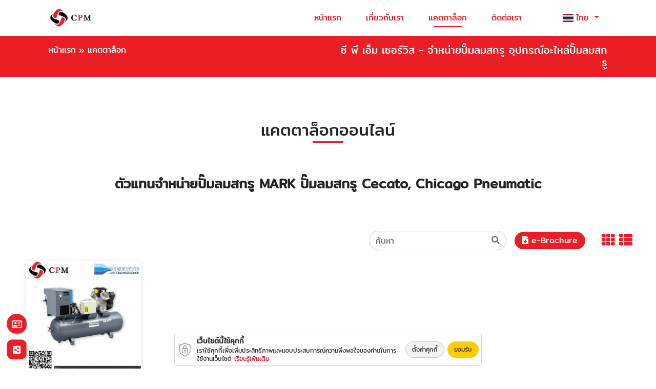

--- FILE ---
content_type: text/html; charset=UTF-8
request_url: https://www.cpmservice.co.th/catalog/keyword/%E0%B8%88%E0%B8%B3%E0%B8%AB%E0%B8%99%E0%B9%88%E0%B8%B2%E0%B8%A2%E0%B8%84%E0%B8%AD%E0%B8%A1%E0%B9%80%E0%B8%9E%E0%B8%A3%E0%B8%AA%E0%B9%80%E0%B8%8B%E0%B8%AD%E0%B8%A3%E0%B9%8C%E0%B9%81%E0%B8%AD%E0%B8%A3%E0%B9%8C%E0%B8%A5%E0%B8%B9%E0%B8%81%E0%B8%AA%E0%B8%B9%E0%B8%9A
body_size: 14037
content:
<!DOCTYPE html>
<html lang="th" dir="ltr">
<head>
	<meta charset="utf-8">
	<meta name="referrer" content="origin-when-cross-origin" />
	<meta name="viewport" content="width=device-width, initial-scale=1.0" />
	<meta http-equiv="X-UA-Compatible" content="IE=edge">
	
	<!-- YP SEO -->
			<link rel="canonical" href="https://www.cpmservice.co.th/catalog/keyword/จำหน่ายคอมเพรสเซอร์แอร์ลูกสูบ"/>
		<title>จำหน่ายคอมเพรสเซอร์แอร์ลูกสูบ | คำค้นหา | ซี พี เอ็ม เซอร์วิส - จำหน่ายปั๊มลมสกรู อุปกรณ์อะไหล่ปั๊มลมสกรู</title>
			<meta name="google-site-verification" content="ruoDHfQP5U1VxNsigzdZwPO5A8ulbLZnUlR_mro6Sfg" />
		<meta property="fb:app_id" content="986936604724797" />
		<meta name="author" content="เว็บหน้าเหลือง เยลโล่เพจเจส - Thailand YellowPages" />
			<meta name="robots" content="index, follow"/>
		<meta name="title" content="จำหน่ายคอมเพรสเซอร์แอร์ลูกสูบ | คำค้นหา | ซี พี เอ็ม เซอร์วิส - จำหน่ายปั๊มลมสกรู อุปกรณ์อะไหล่ปั๊มลมสกรู"/>
		<meta name="description" content="ตัวแทนจำหน่ายปั๊มลมสกรู MARK ,Cecato, Chicago Pneumatic เน้นการประหยัดพลังงาน มีความทนทานลดปัญหา Break down การผลิต เปลี่ยนเครื่องอัดลมหรือปั๊มลมที่เสื่อ"/>
		<meta name="keywords" content="ซี พี เอ็ม เซอร์วิส - จำหน่ายปั๊มลมสกรู อุปกรณ์อะไหล่ปั๊มลมสกรู, เครื่องอัดลม"/>
		<meta property="og:url" content="https://www.cpmservice.co.th/catalog/keyword/จำหน่ายคอมเพรสเซอร์แอร์ลูกสูบ"/>
		<meta property="og:site_name" content="ซี พี เอ็ม เซอร์วิส - จำหน่ายปั๊มลมสกรู อุปกรณ์อะไหล่ปั๊มลมสกรู"/>
		<meta property="og:locale" content="th_TH"/>
		<meta property="og:title" content="จำหน่ายคอมเพรสเซอร์แอร์ลูกสูบ | คำค้นหา | ซี พี เอ็ม เซอร์วิส - จำหน่ายปั๊มลมสกรู อุปกรณ์อะไหล่ปั๊มลมสกรู"/>
		<meta property="og:type" content="website"/>
		<meta property="og:description" content="ตัวแทนจำหน่ายปั๊มลมสกรู MARK ,Cecato, Chicago Pneumatic เน้นการประหยัดพลังงาน มีความทนทานลดปัญหา Break down การผลิต เปลี่ยนเครื่องอัดลมหรือปั๊มลมที่เสื่อ"/>
		<meta property="og:image" content="https://www.cpmservice.co.th/sites/storage/files/users/8/a/e/2/8ae24d38-55a4-4ddf-b8e2-5654017c93a5/68ef0cbf000ec-%E0%B8%88%E0%B8%B3%E0%B8%AB%E0%B8%99%E0%B9%88%E0%B8%B2%E0%B8%A2%E0%B8%9B%E0%B8%B1%E0%B9%8A%E0%B8%A1%E0%B8%A5%E0%B8%A1%E0%B8%AA%E0%B8%81%E0%B8%A3%E0%B8%B9%E0%B9%82%E0%B8%A3%E0%B8%87%E0%B8%87%E0%B8%B2%E0%B8%99.jpg"/>
		<meta property="og:image:type" content="image/jpeg"/>
		<meta property="og:image:width" content="500"/>
		<meta property="og:image:height" content="500"/>
		<meta property="og:image:alt" content="ซี พี เอ็ม เซอร์วิส - จำหน่ายปั๊มลมสกรู อุปกรณ์อะไหล่ปั๊มลมสกรู"/>
		<meta name="twitter:card" content="summary"/>
		<meta name="twitter:site" content="@cpmservice"/>
		<meta name="twitter:creator" content="@cpmservice"/>
		<meta name="twitter:title" content="จำหน่ายคอมเพรสเซอร์แอร์ลูกสูบ | คำค้นหา | ซี พี เอ็ม เซอร์วิส - จำหน่ายปั๊มลมสกรู อุปกรณ์อะไหล่ปั๊มลมสกรู"/>
		<meta name="twitter:description" content="ตัวแทนจำหน่ายปั๊มลมสกรู MARK ,Cecato, Chicago Pneumatic เน้นการประหยัดพลังงาน มีความทนทานลดปัญหา Break down การผลิต เปลี่ยนเครื่องอัดลมหรือปั๊มลมที่เสื่อ"/>
		<meta name="twitter:image" content="https://www.cpmservice.co.th/sites/storage/files/users/8/a/e/2/8ae24d38-55a4-4ddf-b8e2-5654017c93a5/68ef0cbf000ec-%E0%B8%88%E0%B8%B3%E0%B8%AB%E0%B8%99%E0%B9%88%E0%B8%B2%E0%B8%A2%E0%B8%9B%E0%B8%B1%E0%B9%8A%E0%B8%A1%E0%B8%A5%E0%B8%A1%E0%B8%AA%E0%B8%81%E0%B8%A3%E0%B8%B9%E0%B9%82%E0%B8%A3%E0%B8%87%E0%B8%87%E0%B8%B2%E0%B8%99.jpg"/>
			
				<link rel="shortcut icon" type="image/x-icon" href="https://media.yellowpages.co.th/yellowpages/favicon/80012888/800128882899001.ico?itok=69788816a2ab1" sizes="16x16 32x32 48x48 96x96"/>
			<!-- YP SEO -->

	<link rel="stylesheet" media="all" href="/sites/storage/files/css/css_A2AQR7gW6bLH8o3EGV6SKVv_yD6YjTVa9cX7tTQX7xM.css" />
<link rel="stylesheet" media="all" href="/sites/storage/files/css/css_81dbktES6eoSZyd_17Hn9eU9LBPeNIj-VMPp2TqdUUk.css" />
<link rel="stylesheet" media="all" href="/sites/storage/files/css/css_UEmTpQaf93rlncZaSNvSh9x8NIgOkFiy3fbXB00eXKM.css" />
<link rel="stylesheet" media="all" href="/sites/storage/files/css/css_pDFs_0SrrUL5sY9UrJwslaUScUHHBsrwTWUjFEiymcE.css" />
<link rel="stylesheet" media="all" href="/sites/storage/files/css/css_qaPBkIFzrI8ZGnXZwS0v1-pfVeQGbNdWReiuMi1OUV0.css" />

		
<!--[if lte IE 8]>
<script src="/sites/storage/files/js/js_VtafjXmRvoUgAzqzYTA3Wrjkx9wcWhjP0G4ZnnqRamA.js"></script>
<![endif]-->

												<style media="all">
						@import url("/themes/contrib/lptheme/css/typ/customer-website/google-font.css?");
						body {
							font-family: 'mitr', sans-serif !important;
						}
					</style>
										
						<!-- Check Catalog Page -->
															<!--[if lte IE 9]>
	<script src="/core/assets/vendor/html5shiv/html5shiv.min.js?v=3.7.3&"></script>
	<![endif]-->
																		</head>
		<body class="lego-scrollbar use-palette use-font-mitr" style="" >
	  <div class="dialog-off-canvas-main-canvas" data-off-canvas-main-canvas>
    <span id="typbot-body-begin" class="typbot typbot-body-begin" data-theme="SS1-LS2021" data-customerid="80012888" data-headingcode="289900" data-pack="SUPER-SMART-S-1Y" data-custnamet="ซี พี เอ็ม เซอร์วิส - จำหน่ายปั๊มลมสกรู อุปกรณ์อะไหล่ปั๊มลมสกรู" data-others="jsonencrypt"></span>

    
            <div class="container-fluid p-0">
                  <div class="region region-content" id="region">
    <div data-drupal-messages-fallback class="hidden"></div>
                          <!-- lego/components/component-navbar.html.twig -->
    

    <nav class="base-navbar nav-bar-type-3 navbar navbar-expand-lg ">
        <div class="container-fluid">
                                        <a class="navbar-brand" href="//www.cpmservice.co.th">
                    <img src="//media.yellowpages.co.th/yellowpages/logo/63da304d709db-01-Art_work--Logo--CPM%20%281%29-ai.png?itok=69788816" class="img-fluid lazy navbar-logo" title="ซี พี เอ็ม เซอร์วิส - จำหน่ายปั๊มลมสกรู อุปกรณ์อะไหล่ปั๊มลมสกรู" alt="ตัวแทนจำหน่ายปั๊มลมสกรู MARK ปั๊มลมสกรู Cecato, Chicago Pneumatic ที่เน้นการประหยัดพลังงาน ">
                </a>
                                                    <div class="collapse navbar-collapse justify-content-end">
                    <ul class="navbar-nav ">
                                                                                                                                            <li class="nav-item px-3 ">
                                                                                                                        <a class="nav-link" href="//www.cpmservice.co.th/" style="" target="_self" title="หน้าแรก">หน้าแรก</a>
                                                                                                            </li>
                                                                                                                                                                        <li class="nav-item px-3 ">
                                                                                                                        <a class="nav-link" href="//www.cpmservice.co.th/about-us" style="" target="_self" title="เกี่ยวกับเรา">เกี่ยวกับเรา</a>
                                                                                                            </li>
                                                                                                                                                                                                                                    <li class="nav-item px-3 active">
                                                                                                                        <a class="nav-link" href="//www.cpmservice.co.th/catalog" style="" target="_self" title="แคตตาล็อก">แคตตาล็อก</a>
                                                                                                            </li>
                                                                                                                                                                        <li class="nav-item px-3 ">
                                                                                                                        <a class="nav-link" href="//www.cpmservice.co.th/contactus" style="" target="_self" title="ติดต่อเรา">ติดต่อเรา</a>
                                                                                                            </li>
                                                                        </ul>
                </div>
                                        <div class="language-switcher d-none d-lg-block" data-nosnippet>
                                <div class="trans-section gtrans-section">
                <div id="google_translate_element" class="google_translate_element d-none"></div>
                <ul class="gtrans notranslate">
                    <li class="nav-item dropdown" data-lang="th">
                        <a class="nav-link dropdown-toggle" href="#" type="button" data-toggle="dropdown" style="">
                            <span class="flag-icon flag-icon-th" style="margin-right: 5px;"></span>ไทย
                        </a>
                        <ul class="dropdown-menu gtrans-list list-languages">
                            <li><a class="dropdown-item" href="#" data-lang="ไทย" data-lang-en="Thai" data-icon="flag-icon-th" data-index="0" data-text="ไทย"><span class="flag-icon flag-icon-th" style="margin-right: 5px;"></span>ไทย</a></li>
                            <li><a class="dropdown-item" href="#" data-lang="จีน (ตัวเต็ม)" data-lang-en="Chinese (Simplified)" data-icon="flag-icon-tw" data-index="1" data-text="จีน (ตัวเต็ม)"><span class="flag-icon flag-icon-tw" style="margin-right: 5px;"></span>จีน (ตัวเต็ม)</a></li>
                            <li><a class="dropdown-item" href="#" data-lang="จีน (ตัวย่อ)" data-lang-en="Chinese (Traditional)" data-icon="flag-icon-cn" data-index="2" data-text="จีน (ตัวย่อ)"><span class="flag-icon flag-icon-cn" style="margin-right: 5px;"></span>จีน (ตัวย่อ)</a></li>
                            <li><a class="dropdown-item" href="#" data-lang="ญี่ปุ่น" data-lang-en="Japanese" data-icon="flag-icon-jp" data-index="3" data-text="ญี่ปุ่น"><span class="flag-icon flag-icon-jp" style="margin-right: 5px;"></span>ญี่ปุ่น</a></li>
                            <li><a class="dropdown-item" href="#" data-lang="มาเลย์" data-lang-en="Malay" data-icon="flag-icon-my" data-index="4" data-text="มาเลย์"><span class="flag-icon flag-icon-my" style="margin-right: 5px;"></span>มาเลย์</a></li>
                            <li><a class="dropdown-item" href="#" data-lang="เมียนมา" data-lang-en="Myanmar (Burmese)" data-icon="flag-icon-mm" data-index="5" data-text="เมียนมา (พม่า)"><span class="flag-icon flag-icon-mm" style="margin-right: 5px;"></span>เมียนมา (พม่า)</a></li>
                            <li><a class="dropdown-item" href="#" data-lang="ลาว" data-lang-en="Lao" data-icon="flag-icon-la" data-index="6" data-text="ลาว"><span class="flag-icon flag-icon-la" style="margin-right: 5px;"></span>ลาว</a></li>
                            <li><a class="dropdown-item" href="#" data-lang="เวียดนาม" data-lang-en="Vietnamese" data-icon="flag-icon-vn" data-index="7" data-text="เวียดนาม"><span class="flag-icon flag-icon-vn" style="margin-right: 5px;"></span>เวียดนาม</a></li>
                            <li><a class="dropdown-item" href="#" data-lang="อังกฤษ" data-lang-en="English" data-icon="flag-icon-us" data-index="8" data-text="อังกฤษ"><span class="flag-icon flag-icon-us" style="margin-right: 5px;"></span>อังกฤษ</a></li>
                            <li><a class="dropdown-item" href="#" data-lang="อินโดนีเซีย" data-lang-en="Indonesian" data-icon="flag-icon-id" data-index="9" data-text="อินโดนีเซีย"><span class="flag-icon flag-icon-id" style="margin-right: 5px;"></span>อินโดนีเซีย</a></li>
                        </ul>
                    </li>
                </ul>
            </div>
            </div>
                        <div class="btn-sideNavOpen d-lg-none">
                <div class="navbar-toggle">
                    <div class="wrapper-menu">
                        <div class="line-menu "></div>
                        <div class="line-menu half start"></div>
                        <div class="line-menu half end"></div>
                    </div>
                </div>
            </div>
        </div>
    </nav>
            <!--side menu-->
<nav class="base-sidebar base-sidebar-bg navbar-right">
    <div class="inner-wrapper lego-scrollbar">
        <div class="btn-sideNavClose" >
            <i class="fas fa-times"></i>
        </div>
        <nav class="side-nav w-100">
            <ul class="navbar-nav"  id="accordionSidebar">
                                                                                                                            <li class="nav-item active">
                                                                                                <a class="nav-link" href="//www.cpmservice.co.th/" target="_self" title="หน้าแรก">หน้าแรก</a>
                                                                                    </li>
                                                                                                    <li class="nav-item active">
                                                                                                <a class="nav-link" href="//www.cpmservice.co.th/about-us" target="_self" title="เกี่ยวกับเรา">เกี่ยวกับเรา</a>
                                                                                    </li>
                                                                                                    <li class="nav-item active">
                                                                                                <a class="nav-link" href="//www.cpmservice.co.th/catalog" target="_self" title="แคตตาล็อก">แคตตาล็อก</a>
                                                                                    </li>
                                                                                                    <li class="nav-item active">
                                                                                                <a class="nav-link" href="//www.cpmservice.co.th/contactus" target="_self" title="ติดต่อเรา">ติดต่อเรา</a>
                                                                                    </li>
                                                                                                <li class="nav-item dropdown mobile-gtrans" data-lang="th">
                            <a class="nav-link dropdown-toggle toggle-gtrans" type="button">
                                <span class="flag-icon flag-icon-th" style="margin-right: 5px;"></span>ไทย
                            </a>
                            <ul class="dropdown-menu gtrans-list list-languages">
                                <li><a class="dropdown-item" href="#" data-lang="ไทย" data-lang-en="Thai" data-icon="flag-icon-th" data-index="0" data-text="ไทย"><span class="flag-icon flag-icon-th" style="margin-right: 5px;"></span>ไทย</a></li>
                                <li><a class="dropdown-item" href="#" data-lang="จีน (ตัวเต็ม)" data-lang-en="Chinese (Simplified)" data-icon="flag-icon-tw" data-index="1" data-text="จีน (ตัวเต็ม)"><span class="flag-icon flag-icon-tw" style="margin-right: 5px;"></span>จีน (ตัวเต็ม)</a></li>
                                <li><a class="dropdown-item" href="#" data-lang="จีน (ตัวย่อ)" data-lang-en="Chinese (Traditional)" data-icon="flag-icon-cn" data-index="2" data-text="จีน (ตัวย่อ)"><span class="flag-icon flag-icon-cn" style="margin-right: 5px;"></span>จีน (ตัวย่อ)</a></li>
                                <li><a class="dropdown-item" href="#" data-lang="ญี่ปุ่น" data-lang-en="Japanese" data-icon="flag-icon-jp" data-index="3" data-text="ญี่ปุ่น"><span class="flag-icon flag-icon-jp" style="margin-right: 5px;"></span>ญี่ปุ่น</a></li>
                                <li><a class="dropdown-item" href="#" data-lang="มาเลย์" data-lang-en="Malay" data-icon="flag-icon-my" data-index="4" data-text="มาเลย์"><span class="flag-icon flag-icon-my" style="margin-right: 5px;"></span>มาเลย์</a></li>
                                <li><a class="dropdown-item" href="#" data-lang="เมียนมา" data-lang-en="Myanmar (Burmese)" data-icon="flag-icon-mm" data-index="5" data-text="เมียนมา (พม่า)"><span class="flag-icon flag-icon-mm" style="margin-right: 5px;"></span>เมียนมา (พม่า)</a></li>
                                <li><a class="dropdown-item" href="#" data-lang="ลาว" data-lang-en="Lao" data-icon="flag-icon-la" data-index="6" data-text="ลาว"><span class="flag-icon flag-icon-la" style="margin-right: 5px;"></span>ลาว</a></li>
                                <li><a class="dropdown-item" href="#" data-lang="เวียดนาม" data-lang-en="Vietnamese" data-icon="flag-icon-vn" data-index="7" data-text="เวียดนาม"><span class="flag-icon flag-icon-vn" style="margin-right: 5px;"></span>เวียดนาม</a></li>
                                <li><a class="dropdown-item" href="#" data-lang="อังกฤษ" data-lang-en="English" data-icon="flag-icon-us" data-index="8" data-text="อังกฤษ"><span class="flag-icon flag-icon-us" style="margin-right: 5px;"></span>อังกฤษ</a></li>
                                <li><a class="dropdown-item" href="#" data-lang="อินโดนีเซีย" data-lang-en="Indonesian" data-icon="flag-icon-id" data-index="9" data-text="อินโดนีเซีย"><span class="flag-icon flag-icon-id" style="margin-right: 5px;"></span>อินโดนีเซีย</a></li>
                            </ul>
                        </li>
                                                </ul>
        </nav>
    </div>
</nav>
<div class="overlay-content"></div>
<!--end side menu-->                <!-- lego/components/component-title.html.twig -->
                                                        <div class="container-fluid py-3 component-base-title text-center" style="">
            <div class="row col-12 mx-0 px-0 row-base-top-title">
                <div class="col-12 col-lg-6 text-left base-breadcrumb">
                                                                                                                                                                                    <a href="//www.cpmservice.co.th">หน้าแรก</a><span> » </span>
                                                                                                                                                <span class="menu-label">แคตตาล็อก</span>
                                                                                        </div>
                <div class="col-12 col-lg-6 text-left text-lg-right base-title">
                                                                        <h1 class="my-0">ซี พี เอ็ม เซอร์วิส - จำหน่ายปั๊มลมสกรู อุปกรณ์อะไหล่ปั๊มลมสกรู</h1>
                                                            </div>
            </div>
        </div>
                                                                                                                                                                                                <div class="row col-12 row-grid-base m-0 px-0 justify-content-start grid-1 pt-md-3 pb-md-0 pl-md-4 pr-md-4" style="" data-aos="fade-up" data-aos-anchor-placement="top-bottom"  >
                                                                                                                                                                                        <!-- typ_lp/templates/lego/grid/grid-1.html.twig -->
                            <div class="col-12 p-0 grid-block grid-block-0 ">    <!-- lego/components/component-textbody.html.twig -->
                                                        <div class="col-12 component-base component-textbody pt-md-5 pb-md-5 pl-md-7 pr-md-7" style="">
                <!-- lego/render/title-renderer.html.twig -->
                                                    <div class="col-12 p-0 m-0 py-3 component-subject text-center use-underline">
                    <h2 class="component-title" style="">แคตตาล็อกออนไลน์</h2>
                                                    <span class="title-underline" style=""></span>
            </div>
                    <div class="col-12 component-body p-0">
                <h2 class="text-align-center">&nbsp;</h2>

<h3 class="text-align-center"><span class="c-font-size font-size-26px"><strong>ตัวแทนจำหน่ายปั๊มลมสกรู&nbsp;MARK ปั๊มลมสกรู Cecato, Chicago Pneumatic</strong></span></h3>

                            </div>
            </div>
</div>
                                </div>
                                                                                                                                                                                                        <div class="row col-12 row-grid-base m-0 px-0 justify-content-start grid-1 pt-md-1 pb-md-4 pl-md-3 pr-md-3" style="" data-aos="fade-up" data-aos-anchor-placement="top-bottom"  >
                                                                                                                                                                                        <!-- typ_lp/templates/lego/grid/grid-1.html.twig -->
                            <div class="col-12 p-0 grid-block grid-block-0 ">    <!-- lego/components/component-customer-catalog.html.twig -->
                <div class="col-12 component-base component-customer-catalog " style="">
                <!-- lego/render/title-renderer.html.twig -->
                    <div class="col-12 component-body">
                                                                                                                <div class="row col-12 px-0 mx-0 my-3 tool-block justify-content-center justify-content-lg-end">
                        <div class="d-flex flex-column flex-lg-row align-items-stretch align-items-lg-center justify-content-center justify-content-lg-end col-12 col-lg-10 px-0">
                            <div class="d-flex flex-column flex-lg-row align-items-stretch align-items-lg-center justify-content-lg-end w-100 gap-lg-2">
                                <!-- Search Box -->
                                <div class="tool-search" style="flex: 0 0 auto; max-width: 100%;">
                                    <form action="//www.cpmservice.co.th/catalog/search" method="get">
                                        <div class="input-group input-group-catalog">
                                            <input type="text" name="q" class="form-control" placeholder="ค้นหา" aria-label="ค้นหา" aria-describedby="button-addon2" value="" autocomplete="off">
                                            <div class="input-group-append">
                                                <button class="btn btn-outline-secondary" type="submit" id="button-addon2"><i class="fas fa-search"></i></button>
                                            </div>
                                        </div>
                                    </form>
                                </div>
                                <!-- E-Catalog & Layout toggle -->
                                <div class="d-flex align-items-center justify-content-end mt-3 mt-lg-0 ml-0 ml-lg-3 tool-layout">
                                                                                                                    <a href="//www.cpmservice.co.th/catalog/e-catalog"
                                           class="btn btn-design btn-type6 btn-sm mr-0 mr-lg-4 btn-e-catalog"
                                           title="e-Brochure" target="_blank" rel="nofollow">
                                            <i class="fas fa-file-download"></i><span class="d-inline d-sm-inline">e-Brochure</span>
                                        </a>
                                                                        <a href="#" class="btn-catalog-layout grid-layout active ml-2" data-layout="grid-layout"><i class="fas fa-th"></i></a>
                                    <a href="#" class="btn-catalog-layout list-layout ml-2" data-layout="list-layout"><i class="fas fa-th-list"></i></a>
                                </div>
                            </div>
                        </div>
                    </div>

                                <ul class="component-catalog-item grid-layout">
                                                                                                                                    <li class="catalog-item-list row-1 item-5 ">
                            <!-- lego/render/catalog-item-renderer.html.twig -->
    <div class="col-12 mx-0 px-0">
        <article class="lego-card">
            <a href="//www.cpmservice.co.th/catalog/item/คอมเพรสเซอร์แบบลูกสูบ-Ceccato-EbJHSdu" title="คอมเพรสเซอร์แบบลูกสูบ Ceccato">
                <header class="lego-card-thumb">
                    <img src="/sites/storage/files/styles/550x550/typmedia/olc/80012888/63de842196588.jpg" class="img-fluid lazy" loading="lazy" title="คอมเพรสเซอร์แบบลูกสูบ Ceccato" alt="คอมเพรสเซอร์แบบลูกสูบ Ceccato">
                </header>
                <div class="lego-card-body">
                    <div class="lego-card-category">เครื่องอัดลม</div>
                    <h4 class="lego-card-title">คอมเพรสเซอร์แบบลูกสูบ Ceccato</h4>
                    <p class="lego-card-subtitle">C.P.M.SERVICE AND ENGINEERING</p>
                                            <p class="lego-card-description">คอมเพรสเซอร์แบบลูกสูบ Ceccato

คอมเพรสเซอร์ลูกสูบระดับมืออาชีพ เครื่องยนต์แอร์ Ceccato Aria Compressa คุณภาพ ความน่าเชื่อถือ และประสิทธิภาพสำหรับ การใช้งาน ระดับมืออาชีพ Ceccato นำเสนอคอมเพรสเซอร์แบบลูกสูบที่หลากหลายซึ่งใช้ได้กับถัง ลม ด้วย ความน่าเชื่อถือสูงของคอมเพรสเซอร์เหล่านี้ช่วยปกป้องคุณจากการเสียหรืออุบัติเหตุที่อาจเกิดขึ้นได้ดียิ่งขึ้น พกพาสะดวกและออกแบบมาให้ใช้งานในสภาวะที่สมบุกสมบันคอมเพรสเซอร์แบบลูกสูบ Ceccato มีให้เลือกใช้กับเวิร์กสเตชันแบบเรียบเพื่อให้คุณมีพื้นที่เพิ่มขึ้นสำหรับเครื่องมือและอุปกรณ์อื่นๆ คอมเพรสเซอร์ลูกสูบของเราสามารถใช้น้ำมันเบนซินหรือดีเซลได้ ให้คุณมีตัวเลือกที่หลากหลายสำหรับงานระยะไกล เรายังมีคอมเพรสเซอร์แบบลูกสูบสำหรับถังแนวตั้ง อีกด้วยสำหรับการใช้งานที่มีพื้นที่จำกัด คอมเพรสเซอร์แบบลูกสูบสำหรับมืออาชีพปรับเปลี่ยนได้สำหรับเวิร์กโฟลว์ระดับมืออาชีพ

&nbsp;
</p>
                                    </div>
                <footer class="lego-card-footer">
                    <div class="col-12 px-0 mx-0 pricing">
                                            </div>
                    <div class="row col-12 px-0 mx-0">
                        <div class="footer-tag"><i class="fas fa-tags"></i> จำหน่ายคอมเพรสเซอร์แอร์ลูกสูบ</div>
                                                                                    <div class="footer-button"><p class="btn btn-design btn-type6 btn-sm mb-0">ดูรายละเอียด</p></div>
                                                                        </div>
                </footer>
            </a>
        </article>
    </div>
                        </li>
                                                                                    </ul>
                                            </div>
            </div>
</div>
                                </div>
                                                                                                                                                                                                        <div class="row col-12 row-grid-base m-0 px-0 justify-content-start grid-1 py-0" style="" data-aos="fade-up" data-aos-anchor-placement="top-bottom"  >
                                                                                                                                                                                        <!-- typ_lp/templates/lego/grid/grid-1.html.twig -->
                            <div class="col-12 p-0 grid-block grid-block-0 ">    <!-- lego/components/component-customer-catalog-tag.html.twig -->
                                                        <div class="col-12 component-base component-customer-catalog-tags pt-md-4 pb-md-4 pl-md-5 pr-md-5" style="">
                <!-- lego/render/title-renderer.html.twig -->
                                                    <div class="col-12 p-0 m-0 py-3 component-subject text-center use-underline">
                    <h2 class="component-title" style="">คำค้นสินค้า</h2>
                                                    <span class="title-underline" style=""></span>
            </div>
                                                                        <div class="col-12 component-body text-center">
                <!-- lego/render/catalog-keyword-renderer.html.twig -->
                        <div class="col-12 px-0 mx-0 py-2">
                    <a class="keyword-box box-rounded" href="//www.cpmservice.co.th/catalog/keyword/%E0%B9%80%E0%B8%84%E0%B8%A3%E0%B8%B7%E0%B9%88%E0%B8%AD%E0%B8%87%E0%B8%AD%E0%B8%B1%E0%B8%94%E0%B8%AD%E0%B8%B2%E0%B8%81%E0%B8%B2%E0%B8%A8%E0%B9%83%E0%B8%99%E0%B9%82%E0%B8%A3%E0%B8%87%E0%B8%87%E0%B8%B2%E0%B8%99" title="เครื่องอัดอากาศในโรงงาน">เครื่องอัดอากาศในโรงงาน</a>
                    <a class="keyword-box box-rounded" href="//www.cpmservice.co.th/catalog/keyword/%E0%B8%95%E0%B8%B1%E0%B8%A7%E0%B9%81%E0%B8%97%E0%B8%99%E0%B8%88%E0%B8%B3%E0%B8%AB%E0%B8%99%E0%B9%88%E0%B8%B2%E0%B8%A2%E0%B8%9B%E0%B8%B1%E0%B9%8A%E0%B8%A1%E0%B8%A5%E0%B8%A1%E0%B8%AA%E0%B8%81%E0%B8%A3%E0%B8%B9%20MARK" title="ตัวแทนจำหน่ายปั๊มลมสกรู MARK">ตัวแทนจำหน่ายปั๊มลมสกรู MARK</a>
                    <a class="keyword-box box-rounded" href="//www.cpmservice.co.th/catalog/keyword/Air%20Compressor%20%E0%B9%81%E0%B8%9A%E0%B8%9A%E0%B8%AA%E0%B8%81%E0%B8%A3%E0%B8%B9%20%E0%B9%82%E0%B8%A3%E0%B8%87%E0%B8%87%E0%B8%B2%E0%B8%99" title="Air Compressor แบบสกรู โรงงาน">Air Compressor แบบสกรู โรงงาน</a>
                    <a class="keyword-box box-rounded" href="//www.cpmservice.co.th/catalog/keyword/%E0%B8%88%E0%B8%B3%E0%B8%AB%E0%B8%99%E0%B9%88%E0%B8%B2%E0%B8%A2%20%E0%B8%9B%E0%B8%B1%E0%B9%8A%E0%B8%A1%E0%B8%A5%E0%B8%A1%E0%B8%AA%E0%B8%81%E0%B8%A3%E0%B8%B9" title="จำหน่าย ปั๊มลมสกรู">จำหน่าย ปั๊มลมสกรู</a>
                    <a class="keyword-box box-rounded" href="//www.cpmservice.co.th/catalog/keyword/%E0%B8%95%E0%B8%B1%E0%B8%A7%E0%B9%81%E0%B8%97%E0%B8%99%E0%B8%88%E0%B8%B3%E0%B8%AB%E0%B8%99%E0%B9%88%E0%B8%B2%E0%B8%A2%E0%B8%9B%E0%B8%B1%E0%B9%8A%E0%B8%A1%E0%B8%A5%E0%B8%A1%E0%B8%AA%E0%B8%81%E0%B8%A3%E0%B8%B9%20%E0%B9%81%E0%B8%9A%E0%B8%A3%E0%B8%99%E0%B8%94%E0%B9%8C%20Mark" title="ตัวแทนจำหน่ายปั๊มลมสกรู แบรนด์ Mark">ตัวแทนจำหน่ายปั๊มลมสกรู แบรนด์ Mark</a>
                    <a class="keyword-box box-rounded" href="//www.cpmservice.co.th/catalog/keyword/Mark%20Screw%20Air%20Compresser" title="Mark Screw Air Compresser">Mark Screw Air Compresser</a>
                    <a class="keyword-box box-rounded" href="//www.cpmservice.co.th/catalog/keyword/%E0%B8%9B%E0%B8%B1%E0%B9%8A%E0%B8%A1%E0%B8%A5%E0%B8%A1%E0%B8%AA%E0%B8%81%E0%B8%A3%E0%B8%B9%E0%B8%AD%E0%B8%B8%E0%B8%95%E0%B8%AA%E0%B8%B2%E0%B8%AB%E0%B8%81%E0%B8%A3%E0%B8%A3%E0%B8%A1%20%E0%B8%AA%E0%B8%A1%E0%B8%B8%E0%B8%97%E0%B8%A3%E0%B8%AA%E0%B8%B2%E0%B8%84%E0%B8%A3" title="ปั๊มลมสกรูอุตสาหกรรม สมุทรสาคร">ปั๊มลมสกรูอุตสาหกรรม สมุทรสาคร</a>
                    <a class="keyword-box box-rounded" href="//www.cpmservice.co.th/catalog/keyword/Ceccato%20Aria%20Compresser" title="Ceccato Aria Compresser">Ceccato Aria Compresser</a>
                    <a class="keyword-box box-rounded" href="//www.cpmservice.co.th/catalog/keyword/%E0%B9%80%E0%B8%84%E0%B8%A3%E0%B8%B7%E0%B9%88%E0%B8%AD%E0%B8%87%E0%B8%AD%E0%B8%B1%E0%B8%94%E0%B8%AD%E0%B8%B2%E0%B8%81%E0%B8%B2%E0%B8%A8%20Ceccato" title="เครื่องอัดอากาศ Ceccato">เครื่องอัดอากาศ Ceccato</a>
                    <a class="keyword-box box-rounded" href="//www.cpmservice.co.th/catalog/keyword/%E0%B8%88%E0%B8%B3%E0%B8%AB%E0%B8%99%E0%B9%88%E0%B8%B2%E0%B8%A2%E0%B8%84%E0%B8%AD%E0%B8%A1%E0%B9%80%E0%B8%9E%E0%B8%A3%E0%B8%AA%E0%B9%80%E0%B8%8B%E0%B8%AD%E0%B8%A3%E0%B9%8C%E0%B9%81%E0%B8%AD%E0%B8%A3%E0%B9%8C%E0%B8%A5%E0%B8%B9%E0%B8%81%E0%B8%AA%E0%B8%B9%E0%B8%9A" title="จำหน่ายคอมเพรสเซอร์แอร์ลูกสูบ">จำหน่ายคอมเพรสเซอร์แอร์ลูกสูบ</a>
                    <a class="keyword-box box-rounded" href="//www.cpmservice.co.th/catalog/keyword/%E0%B8%9B%E0%B8%B1%E0%B9%8A%E0%B8%A1%E0%B8%A5%E0%B8%A1%E0%B8%AA%E0%B8%81%E0%B8%A3%E0%B8%B9%E0%B9%82%E0%B8%A3%E0%B8%87%E0%B8%87%E0%B8%B2%E0%B8%99%20%E0%B8%8A%E0%B8%A5%E0%B8%9A%E0%B8%B8%E0%B8%A3%E0%B8%B5" title="ปั๊มลมสกรูโรงงาน ชลบุรี">ปั๊มลมสกรูโรงงาน ชลบุรี</a>
                    <a class="keyword-box box-rounded" href="//www.cpmservice.co.th/catalog/keyword/%E0%B8%95%E0%B8%B4%E0%B8%94%E0%B8%95%E0%B8%B1%E0%B9%89%E0%B8%87%E0%B8%9B%E0%B8%B1%E0%B9%89%E0%B8%A1%E0%B8%A5%E0%B8%A1%E0%B8%AA%E0%B8%81%E0%B8%A3%E0%B8%B9%E0%B9%82%E0%B8%A3%E0%B8%87%E0%B8%87%E0%B8%B2%E0%B8%99%20%E0%B8%8A%E0%B8%A5%E0%B8%9A%E0%B8%B8%E0%B8%A3%E0%B8%B5" title="ติดตั้งปั้มลมสกรูโรงงาน ชลบุรี">ติดตั้งปั้มลมสกรูโรงงาน ชลบุรี</a>
                    <a class="keyword-box box-rounded" href="//www.cpmservice.co.th/catalog/keyword/%E0%B8%9B%E0%B8%B1%E0%B9%8A%E0%B8%A1%E0%B8%A5%E0%B8%A1%E0%B8%AA%E0%B8%81%E0%B8%A3%E0%B8%B9%20Chicago" title="ปั๊มลมสกรู Chicago">ปั๊มลมสกรู Chicago</a>
                    <a class="keyword-box box-rounded" href="//www.cpmservice.co.th/catalog/keyword/%E0%B8%8B%E0%B9%88%E0%B8%AD%E0%B8%A1%E0%B8%9A%E0%B8%B3%E0%B8%A3%E0%B8%B8%E0%B8%87%E0%B8%9B%E0%B8%B1%E0%B9%8A%E0%B8%A1%E0%B8%A5%E0%B8%A1%E0%B8%AA%E0%B8%81%E0%B8%A3%E0%B8%B9%20%E0%B9%82%E0%B8%A3%E0%B8%87%E0%B8%87%E0%B8%B2%E0%B8%99" title="ซ่อมบำรุงปั๊มลมสกรู โรงงาน">ซ่อมบำรุงปั๊มลมสกรู โรงงาน</a>
                    <a class="keyword-box box-rounded" href="//www.cpmservice.co.th/catalog/keyword/%E0%B8%9A%E0%B8%A3%E0%B8%B4%E0%B8%81%E0%B8%B2%E0%B8%A3%E0%B9%80%E0%B8%84%E0%B8%A3%E0%B8%B7%E0%B9%88%E0%B8%AD%E0%B8%87%E0%B9%80%E0%B8%8A%E0%B9%88%E0%B8%B2%E0%B8%9B%E0%B8%B1%E0%B9%8A%E0%B8%A1%E0%B8%A5%E0%B8%A1%20Air%20Compressor" title="บริการเครื่องเช่าปั๊มลม Air Compressor">บริการเครื่องเช่าปั๊มลม Air Compressor</a>
                    <a class="keyword-box box-rounded" href="//www.cpmservice.co.th/catalog/keyword/%E0%B9%80%E0%B8%8A%E0%B9%88%E0%B8%B2%E0%B8%9B%E0%B8%B1%E0%B9%8A%E0%B8%A1%E0%B8%A5%E0%B8%A1%E0%B8%AA%E0%B8%81%E0%B8%A3%E0%B8%B9%E0%B9%82%E0%B8%A3%E0%B8%87%E0%B8%87%E0%B8%B2%E0%B8%99%E0%B8%A3%E0%B8%B2%E0%B8%A2%E0%B9%80%E0%B8%94%E0%B8%B7%E0%B8%AD%E0%B8%99" title="เช่าปั๊มลมสกรูโรงงานรายเดือน">เช่าปั๊มลมสกรูโรงงานรายเดือน</a>
                    <a class="keyword-box box-rounded" href="//www.cpmservice.co.th/catalog/keyword/%E0%B8%9C%E0%B8%A5%E0%B8%B4%E0%B8%95%E0%B8%AD%E0%B8%B0%E0%B9%84%E0%B8%AB%E0%B8%A5%E0%B9%88%E0%B9%80%E0%B8%84%E0%B8%A3%E0%B8%B7%E0%B9%88%E0%B8%AD%E0%B8%87%E0%B8%9B%E0%B8%B1%E0%B9%8A%E0%B8%A1%E0%B8%A5%E0%B8%A1" title="ผลิตอะไหล่เครื่องปั๊มลม">ผลิตอะไหล่เครื่องปั๊มลม</a>
                    <a class="keyword-box box-rounded" href="//www.cpmservice.co.th/catalog/keyword/%E0%B8%9B%E0%B8%B1%E0%B9%8A%E0%B8%A1%E0%B8%A5%E0%B8%A1%E0%B8%AA%E0%B8%81%E0%B8%A3%E0%B8%B9%20Hitachi" title="ปั๊มลมสกรู Hitachi">ปั๊มลมสกรู Hitachi</a>
                    <a class="keyword-box box-rounded" href="//www.cpmservice.co.th/catalog/keyword/%E0%B8%8B%E0%B9%88%E0%B8%AD%E0%B8%A1%E0%B8%9A%E0%B8%B3%E0%B8%A3%E0%B8%B8%E0%B8%87%E0%B8%9B%E0%B8%B1%E0%B9%89%E0%B8%A1%E0%B8%A5%E0%B8%A1%E0%B8%A5%E0%B8%B9%E0%B8%81%E0%B8%AA%E0%B8%B9%E0%B8%9A" title="ซ่อมบำรุงปั้มลมลูกสูบ">ซ่อมบำรุงปั้มลมลูกสูบ</a>
                    <a class="keyword-box box-rounded" href="//www.cpmservice.co.th/catalog/keyword/%E0%B8%8B%E0%B9%88%E0%B8%AD%E0%B8%A1%E0%B8%9B%E0%B8%B1%E0%B9%8A%E0%B8%A1%E0%B8%A5%E0%B8%A1%E0%B9%82%E0%B8%A3%E0%B8%87%E0%B8%87%E0%B8%B2%E0%B8%99%20%E0%B9%83%E0%B8%81%E0%B8%A5%E0%B9%89%E0%B8%89%E0%B8%B1%E0%B8%99" title="ซ่อมปั๊มลมโรงงาน ใกล้ฉัน">ซ่อมปั๊มลมโรงงาน ใกล้ฉัน</a>
            </div>
            </div>
            </div>
</div>
                                </div>
                                                                                                                                                                                                        <div class="row col-12 row-grid-base m-0 px-0 justify-content-start grid-1 pt-md-4 pb-md-4 pl-md-6 pr-md-6" style="" data-aos="fade-up" data-aos-anchor-placement="top-bottom"  >
                                                                                                                                                                                        <!-- typ_lp/templates/lego/grid/grid-1.html.twig -->
                            <div class="col-12 p-0 grid-block grid-block-0 ">    <!-- lego/components/component-customer-catalog-brand.html.twig -->
                <div class="col-12 component-base component-customer-catalog-brand " style="">
                <!-- lego/render/title-renderer.html.twig -->
                                                    <div class="col-12 p-0 m-0 py-3 component-subject text-center use-underline">
                    <h3 class="component-title" style="">ตราสินค้า</h3>
                                                    <span class="title-underline" style=""></span>
            </div>
                                                                        <div class="col-12 component-body text-center">
                <!-- lego/render/catalog-keyword-renderer.html.twig -->
                        <div class="col-12 px-0 mx-0 py-2">
                    <a class="keyword-box box-rounded" href="//www.cpmservice.co.th/catalog/brand/C.P.M.SERVICE%20AND%20ENGINEERING" title="C.P.M.SERVICE AND ENGINEERING">C.P.M.SERVICE AND ENGINEERING</a>
            </div>
            </div>
            </div>
</div>
                                </div>
                <!-- lego/components/component-footer.html.twig -->
                                                                <footer class="component-footer px-0 mx-0 mt-5 justify-content-center">
            <div class="container-fluid custom-footer py-5 " style="background-color: #A1A0A036;background: #A1A0A036;color: #120101">
                                            <div class="row col-12 px-0 mx-0 mb-3">
                    <div class="col-12 component-footer-logo text-center">
                        <img src="//media.yellowpages.co.th/yellowpages/logo/63da304d709db-01-Art_work--Logo--CPM%20%281%29-ai.png?itok=69788816" class="img-fluid lazy" alt="ตัวแทนจำหน่ายปั๊มลมสกรู MARK ปั๊มลมสกรู Cecato, Chicago Pneumatic ที่เน้นการประหยัดพลังงาน " title="ซี พี เอ็ม เซอร์วิส - จำหน่ายปั๊มลมสกรู อุปกรณ์อะไหล่ปั๊มลมสกรู">
                    </div>
                </div>
                                                        <div class="row col-12 px-0 mx-0">
                    <div class="col-12 component-footer-customer-name text-center">
                        <h5>ซี พี เอ็ม เซอร์วิส - จำหน่ายปั๊มลมสกรู อุปกรณ์อะไหล่ปั๊มลมสกรู</h5>
                    </div>
                </div>
                                                        <div class="row col-12 px-0 mx-0">
                    <div class="col-12 component-footer-address text-center">
                        <p>555/69 หมู่ที่ 2 ตำบลดอนไก่ดี อำเภอกระทุ่มแบน สมุทรสาคร 74110</p>
                    </div>
                </div>
                                                        <div class="row col-12 px-0 mx-0">
                    <div class="col-12 component-footer-working-hours text-center">
                        <p>วันจันทร์ - วันเสาร์ เวลา 08:30 - 17:30 น.</p>
                    </div>
                </div>
                                                        <div class="row col-12 px-0 mx-0">
                    <div class="col-12 component-footer-social text-center py-3">
                                                    <a href="//media.yellowpages.co.th/yellowpages/line/th/80012888/68f04d2f86ff4.png?itok=69788816" style="color: #0E0000" class="social-line" title="Line ID: NIPON2422" data-id="NIPON2422" data-qrcodr="//media.yellowpages.co.th/yellowpages/line/th/80012888/68f04d2f86ff4.png?itok=69788816"><i class="fab fa-line"></i></a>
                                                                            <a href="https://www.facebook.com/engineeringcpm/?locale=th_TH" style="color: #0E0000" class="social-facebook" title="Facebook" target="_blank"><i class="fab fa-facebook-square"></i></a>
                                                                                                                                                                            <a href="https://www.tiktok.com/@c.p.m.service?_t=8mc7Q1zM7rV&amp;_r=1" style="color: #0E0000" class="social-tiktok" title="Tiktok" target="_blank"><i class="fab fa-tiktok"></i></a>
                                                                            <a href="https://www.cpmservice.co.th/" style="color: #0E0000" class="social-linkwebsite" title="เว็บไซต์" target="_blank"><i class="fas fa-globe"></i></a>
                                                                    </div>
                </div>
                                                    <div class="row col-12 px-0 mx-0">
                    <div class="row col-12 px-0 mx-0 component-footer-contact">
                        <div class="col-12 col-lg-12 component-footer-email text-center p-0 ">
                            อีเมล :
                                                            <a href="mailto:cpmengineering@gmail.com" data-color="#0E0000" data-hover="#0F0101" style="color: #0E0000">cpmengineering@gmail.com</a>                                                    </div>
                        <div class="col-12 col-lg-12 component-footer-telno text-center p-0" style="border-left-color: #120101">
                            โทรศัพท์ :
                                                            <a href="tel:0800775419" data-color="#0E0000" data-hover="#0F0101" style="color: #0E0000">080-077-5419</a>,                                                             <a href="tel:034878514" data-color="#0E0000" data-hover="#0F0101" style="color: #0E0000">034-878-514</a>,                                                             <a href="tel:0656919654" data-color="#0E0000" data-hover="#0F0101" style="color: #0E0000">065-691-9654</a>,                                                             <a href="tel:0958360090" data-color="#0E0000" data-hover="#0F0101" style="color: #0E0000">095-836-0090</a>                                                    </div>
                    </div>
                </div>
                    </div>
            <div class="container-fluid m-auto py-2 default-footer copy-right">
        <div class="row default-footer-content">
            <div class="col-12 col-lg-6 align-self-center text-center text-lg-left">
                &copy; 2569 <a href="//www.cpmservice.co.th" target="_self"> ซี พี เอ็ม เซอร์วิส - จำหน่ายปั๊มลมสกรู อุปกรณ์อะไหล่ปั๊มลมสกรู</a>
                <div class="truehits" id="truehits_div">
                    <script type="text/javascript">
                        (function() {
                            var ga1 = document.createElement('script'); ga1.type = 'text/javascript';
                            ga1.async = true;
                            ga1.src = "//lvs.truehits.in.th/dataa/m0023450.js";
                            var s = document.getElementsByTagName('script')[0];
                            s.parentNode.insertBefore(ga1, s);
                        })();
                    </script>
                    All rights reserved.                </div>
            </div>
            <div class="col-12 col-lg-3 px-0 mx-0">
                <div class="row col-12 px-0 mx-0 text-center text-lg-left">
                    <div class="col-12 col-lg-4 p-0 my-2">
                        <img src="/themes/contrib/lptheme/images/logo/comodo-ssl-500x500.png" alt="Comodo SSL Certificate" class="img-fluid lazy">
                    </div>
                    <div class="col-12 col-lg-8 my-2">
                        Work is Secure                        <br>
                        Protect Data With Encrypt                    </div>
                </div>
            </div>
            <div class="col-12 col-lg-3 px-0 mx-0">
                <div class="row col-12 px-0 mx-0 text-center text-lg-left">
                    <div class="ol-12 col-lg-4 p-0 my-2">
                        <img src="/themes/contrib/lptheme/images/logo/YP_LOGO2018-Y-w200.png" alt="Powered By YellowPages" class="img-fluid lazy">
                    </div>
                    <div class="col-12 col-lg-8 my-2">
                        Powered By<br>
                        Thailand YellowPages
                    </div>
                </div>
            </div>
        </div>
    </div>
                                        <!-- YP TRACKING -->
        <script type="text/javascript">
            (function() {
                var inframe = ""; var inframeReferrer = false;
                try {
                    if(top.document.domain !== self.document.domain){
                        inframe="&inframe="+window.top.location.hostname;
                        inframeReferrer = document.referrer;
                    }
                } catch (err) {
                    inframeReferrer = document.referrer;
                }
                if (inframeReferrer) {
                    var elemLink = document.createElement('a');
                    elemLink.setAttribute('href',inframeReferrer);
                    inframe = "&inframe=" + escape(elemLink.hostname);
                }
                var ypa = document.createElement('script');
                ypa.type = 'text/javascript';
                ypa.async = true;
                ypa.src = "//www.yellowpages.co.th/track/track-ga.php?url=" + escape(window.location.href) + inframe;
                var s = document.getElementsByTagName('script')[0];
                s.parentNode.insertBefore(ypa, s);
            })();
        </script>
        <script src="https://www.yellowpages.co.th/track/track.js" type="text/javascript"></script>
        <script type="text/javascript"> __th_page="catalog";</script>

                    <script type="text/javascript" src="https://translate.google.com/translate_a/element.js?cb=googleTranslateElementInit"></script>
    <script type="text/javascript">
        function googleTranslateElementInit() {
            new google.translate.TranslateElement({
                pageLanguage: 'en',
                includedLanguages: 'en,id,ja,lo,ms,th,vi,zh-CN,zh-TW,my',
                layout: google.translate.TranslateElement.InlineLayout.SIMPLE,
                multilanguagePage: true
            }, 'google_translate_element');
        }
    </script>

        </footer>
<!-- back to top -->
<a class="back-to-top" role="button" title="Go to top">
    <i class="fas fa-2x fa-angle-up"></i>
</a>    <!-- lego/components/component-allinone.html.twig -->
<div class="component-all-in-one">
    <input type="checkbox" href="#" class="menu-open" name="menu-open-allinone" id="menu-open-allinone"/>
    <label class="menu-open-button" for="menu-open-allinone" data-toggle="tooltip" data-placement="right" title="CONTACT US">
        <i class=" far fa-address-card"></i>
    </label>
                <a href="//media.yellowpages.co.th/yellowpages/line/th/80012888/68f04d2f86ff4.png?itok=69788816" class="menu-item social-line" title="Line ID: NIPON2422" data-id="NIPON2422" data-qrcodr="//media.yellowpages.co.th/yellowpages/line/th/80012888/68f04d2f86ff4.png?itok=69788816"><i class="fab fa-line"></i></a>
                <a href="https://www.facebook.com/engineeringcpm/?locale=th_TH"  class="menu-item" title="Facebook" target="_blank"><i class="fab fa-facebook-square"></i></a>
                    <a href="mailto:cpmengineering@gmail.com" class="menu-item"><i class="fas fa-envelope"></i></a>
                <a href="tel:0800775419" class="menu-item"><i class="fas fa-phone-alt"></i></a>
            </div>    <!-- lego/components/component-social-share.html.twig -->
<div class="component-social-share">
    <input type="checkbox" href="#" class="menu-open" name="menu-open-social-share" id="menu-open-social-share"/>
            <label class="menu-open-button mobile-share" for="menu-open-social-share" title="SOCIAL SHARE">
            <i class="fas fa-share-alt-square"></i>
        </label>
    </div>

  </div>

        </div>
    <span id="typbot-body-end" class="typbot typbot-body-end" data-theme="SS-LS2021" data-customerid="80012888" data-custnamet="ซี พี เอ็ม เซอร์วิส - จำหน่ายปั๊มลมสกรู อุปกรณ์อะไหล่ปั๊มลมสกรู" data-others="jsonencrypt"></span>

  </div>

<script type="application/json" data-drupal-selector="drupal-settings-json">{"path":{"baseUrl":"\/","scriptPath":null,"pathPrefix":"","currentPath":"lp\/www.cpmservice.co.th\/catalog\/keyword\/\u0e08\u0e33\u0e2b\u0e19\u0e48\u0e32\u0e22\u0e04\u0e2d\u0e21\u0e40\u0e1e\u0e23\u0e2a\u0e40\u0e0b\u0e2d\u0e23\u0e4c\u0e41\u0e2d\u0e23\u0e4c\u0e25\u0e39\u0e01\u0e2a\u0e39\u0e1a","currentPathIsAdmin":false,"isFront":false,"currentLanguage":"th"},"pluralDelimiter":"\u0003","suppressDeprecationErrors":true,"ajaxPageState":{"libraries":"core\/html5shiv,lptheme\/lego-palette-124,lptheme\/lego-theme,lptheme\/website-detector,system\/base,typ_bot\/kommunicate-widget,typ_contrib\/colorbox,typ_contrib\/modified-ckeditor,typ_lp\/cross-domain-auth","theme":"lptheme","theme_token":"DIAWCFti7tE6Mu5PQ10-QtOot-YdOMKkXxkNbM_0LbA"},"ajaxTrustedUrl":[],"typ_search":{"url":"\/ypsearch","url_category":"\/heading","url_auto_suggest_where":"\/ypsearch\/suggest-where","url_auto_suggest_what":"\/ypsearch\/suggest-what"},"bootstrap":{"forms_has_error_value_toggle":1,"modal_animation":1,"modal_backdrop":"true","modal_focus_input":0,"modal_keyboard":0,"modal_select_text":1,"modal_show":0,"modal_size":""},"lp":{"baseUrl":"\/lp\/","domain":"www.cpmservice.co.th","real_url":"\/\/www.cpmservice.co.th\/","theme":"LS2021","customizer":true,"debugMode":true,"detector":{"mss":"\u003Cdiv class=\u0022container\u0022\u003E\u003Cp class=\u0022text-align-center\u0022 style=\u0022margin-top: 25px;\u0022\u003E\u003Cimg style=\u0022max-width: 200px;\u0022 alt=\u0022UNAUTHORIZED COPYRIGHTED CONTENT\u0022 src=\u0022https:\/\/www.yellowpages.co.th\/themes\/contrib\/yptheme\/images\/untrust.png\u0022\u003E\u003C\/p\u003E\u003Ch3 class=\u0022color-red text-center\u0022\u003E\u003Cstrong\u003EUNAUTHORIZED COPYRIGHTED CONTENT\u003C\/strong\u003E\u003C\/h3\u003E\u003Ch3 class=\u0022text-center\u0022 style=\u0022margin-top: 25px;\u0022\u003E\u003Cstrong\u003E\u0e04\u0e33\u0e40\u0e15\u0e37\u0e2d\u0e19\u003C\/strong\u003E\u003C\/h3\u003E\u003Ch4 class=\u0022text-center\u0022\u003E\u003Cb\u003E\u0e23\u0e39\u0e1b\u0e20\u0e32\u0e1e\u0e41\u0e25\u0e30\u0e02\u0e49\u0e2d\u0e04\u0e27\u0e32\u0e21\u0e43\u0e19\u0e40\u0e27\u0e47\u0e1a\u0e44\u0e0b\u0e15\u0e4c\u0e19\u0e35\u0e49\u0e40\u0e1b\u0e47\u0e19\u0e25\u0e34\u0e02\u0e2a\u0e34\u0e17\u0e18\u0e34\u0e4c\u0e02\u0e2d\u0e07 \u0e1a\u0e23\u0e34\u0e29\u0e31\u0e17 \u0e40\u0e17\u0e40\u0e25\u0e2d\u0e34\u0e19\u0e42\u0e1f \u0e21\u0e35\u0e40\u0e14\u0e35\u0e22 \u0e08\u0e33\u0e01\u0e31\u0e14 (\u0e21\u0e2b\u0e32\u0e0a\u0e19) \u003C\/br\u003E\u0e15\u0e32\u0e21\u0e1e\u0e23\u0e30\u0e23\u0e32\u0e0a\u0e1a\u0e31\u0e0d\u0e0d\u0e31\u0e15\u0e34\u0e25\u0e34\u0e02\u0e2a\u0e34\u0e17\u0e18\u0e34\u0e4c \u0e1e.\u0e28. 2537 \u0e01\u0e32\u0e23\u0e25\u0e30\u0e40\u0e21\u0e34\u0e14\u0e25\u0e34\u0e02\u0e2a\u0e34\u0e17\u0e18\u0e34\u0e4c\u0e2d\u0e32\u0e08\u0e21\u0e35\u0e04\u0e27\u0e32\u0e21\u0e1c\u0e34\u0e14\u0e15\u0e32\u0e21\u0e01\u0e0e\u0e2b\u0e21\u0e32\u0e22\u003C\/b\u003E\u003C\/h4\u003E\u003Ch5 class=\u0022text-align-center\u0022 style=\u0022margin-top: 25px;\u0022\u003E\u003Cstrong\u003E\u0e2b\u0e32\u0e01\u0e21\u0e35\u0e02\u0e49\u0e2d\u0e2a\u0e07\u0e2a\u0e31\u0e22\u0e01\u0e23\u0e38\u0e13\u0e32\u0e15\u0e34\u0e14\u0e15\u0e48\u0e2d\u003C\/strong\u003E\u003C\/h5\u003E\u003Cp class=\u0022text-align-center\u0022 style=\u0022margin-top: 25px; margin-bottom: 0;\u0022\u003E\u003Cstrong\u003E\u0e1a\u0e23\u0e34\u0e29\u0e31\u0e17 \u0e40\u0e17\u0e40\u0e25\u0e2d\u0e34\u0e19\u0e42\u0e1f \u0e21\u0e35\u0e40\u0e14\u0e35\u0e22 \u0e08\u0e33\u0e01\u0e31\u0e14 (\u0e21\u0e2b\u0e32\u0e0a\u0e19) \u003C\/strong\u003E\u003C\/br\u003E\u0e40\u0e25\u0e02\u0e17\u0e35\u0e48 1126\/2 \u0e2d\u0e32\u0e04\u0e32\u0e23\u0e27\u0e32\u0e19\u0e34\u0e0a 2 \u0e0a\u0e31\u0e49\u0e19 28 \u0e2b\u0e49\u0e2d\u0e07\u0e40\u0e25\u0e02\u0e17\u0e35\u0e48 2803, 2804 \u003C\/br\u003E\u0e16\u0e19\u0e19\u0e40\u0e1e\u0e0a\u0e23\u0e1a\u0e38\u0e23\u0e35\u0e15\u0e31\u0e14\u0e43\u0e2b\u0e21\u0e48 \u0e41\u0e02\u0e27\u0e07\u0e21\u0e31\u0e01\u0e01\u0e30\u0e2a\u0e31\u0e19 \u0e40\u0e02\u0e15\u0e23\u0e32\u0e0a\u0e40\u0e17\u0e27\u0e35 \u0e01\u0e23\u0e38\u0e07\u0e40\u0e17\u0e1e\u0e2f 10400\u003C\/p\u003E\u003Cp class=\u0022text-align-center\u0022 style=\u0022margin: 0;\u0022\u003E\u003Cstrong\u003E\u0e42\u0e17\u0e23\u003C\/strong\u003E : 0-2262-8888 #8636 \u003C\/p\u003E\u003Cp class=\u0022text-align-center\u0022 style=\u0022margin: 0;\u0022\u003E\u003Cstrong\u003E\u0e41\u0e1f\u0e01\u0e0b\u0e4c \u003C\/strong\u003E : 0-2262-8899 \u003C\/p\u003E\u003Cp class=\u0022text-align-center\u0022 style=\u0022margin: 0\u0022\u003E\u003Cstrong\u003E\u0e2d\u0e35\u0e40\u0e21\u0e25 \u003C\/strong\u003E: customerservice@teleinfomedia.co.th\u003C\/p\u003E\u003Cdiv\u003E"}},"chatbot":{"customerid":"80012888","businessid":"800128882899001","subdomain":"cpmservice","domain":"www.cpmservice.co.th","initialPage":"www.cpmservice.co.th\/catalog\/keyword\/\u0e08\u0e33\u0e2b\u0e19\u0e48\u0e32\u0e22\u0e04\u0e2d\u0e21\u0e40\u0e1e\u0e23\u0e2a\u0e40\u0e0b\u0e2d\u0e23\u0e4c\u0e41\u0e2d\u0e23\u0e4c\u0e25\u0e39\u0e01\u0e2a\u0e39\u0e1a","initialHost":"www.yellowpages.co.th","initialPath":"\/lp\/www.cpmservice.co.th\/catalog\/keyword\/%E0%B8%88%E0%B8%B3%E0%B8%AB%E0%B8%99%E0%B9%88%E0%B8%B2%E0%B8%A2%E0%B8%84%E0%B8%AD%E0%B8%A1%E0%B9%80%E0%B8%9E%E0%B8%A3%E0%B8%AA%E0%B9%80%E0%B8%8B%E0%B8%AD%E0%B8%A3%E0%B9%8C%E0%B9%81%E0%B8%AD%E0%B8%A3%E0%B9%8C%E0%B8%A5%E0%B8%B9%E0%B8%81%E0%B8%AA%E0%B8%B9%E0%B8%9A","enabled":true,"cssClassSetting":"#kommunicate-widget-iframe {\r\n                max-height: calc(100% - 60px)!important;\r\n            }\r\n            \/*#kommunicate-widget-iframe {\r\n                max-height: calc(100% - 60px)!important;\r\n            }*\/\r\n            .km-custom-widget-background-color-secondary:has(\u003E a.button) {\r\n                background: transparent !important;\r\n            }\r\n            .kommunicate-custom-iframe {\r\n                bottom: 60px !important;\r\n                right: 10px !important; \r\n            }\r\n            .km-iframe-dimension-with-popup {\r\n                height: 665px !important;\r\n               \r\n            }\r\n            @media only screen and (max-width: 600px) {\r\n                #kommunicate-widget-iframe {\r\n                    max-height: 100%!important;\r\n                }\r\n            }\r\n            ","cssCustom":"#mck-submit-comment { \r\n           \/\/ max-width: 100px;\r\n        }\r\n        img .km-fullscreen-image-modal-content {\r\n            \/\/width: 40% !important;\r\n        }\r\n        img #km-fullscreen-image-modal-content {\r\n           \/\/ width: 40% !important;\r\n        }\r\n        .km-carousel-card-overlay-text {\r\n            font-size: 13px;\r\n            background: #EB1D25 !important;\r\n            padding-top: 5px;\r\n            padding-bottom: 5px;\r\n        }\r\n        .km-carousel-card-img {\r\n            max-width: 170px;\r\n            width: 100%;\r\n            margin-left: auto;\r\n            margin-right: auto;\r\n            height: inherit;\r\n            display: block;\r\n            margin: 0 auto; \r\n        }\r\n        .kommunicate-custom-iframe {\r\n            \/\/bottom: 100px !important;\r\n            \/\/right: 8px !important;\r\n        }\r\n        .km-custom-widget-background-color {\r\n            background: #EB1D25 !important;\r\n\/\/            top: 10px;\r\n\/\/            max-width: 40px;\r\n\/\/            max-height: 40px;\r\n        }\r\n        .mck-box-top {\r\n            background:  #EB1D25 !important;\r\n        }\r\n        img {\r\n            height: auto;\r\n            width: 100%;\r\n        }\r\n        a {\r\n            color: #333333 !important;\r\n        }\r\n        a:hover {\r\n            color: #EB1D25 !important;\r\n        }\r\n        div#mck-tab-title.mck-tab-title{\r\n            text-overflow: ellipsis;\r\n            max-width: 100%;\r\n        }\r\n        .mck-sidebox-launcher {\r\n            \/\/width: 40px !important;\r\n            \/\/height: 40px !important;\r\n        }\r\n        .chat-popup-widget-container {\r\n            height: 35px !important;\r\n            min-height: 35px !important;\r\n            max-width: 235px;\r\n            margin-bottom: 15px;\r\n            margin-right: 15px;\r\n        }\r\n        .chat-popup-widget-container .chat-popup-widget-text-wrapper {\r\n            min-height: 100%;\r\n        }\r\n        .chat-popup-widget-container .chat-popup-widget-text {\r\n           margin: 0;\r\n           padding: 0 18px;\r\n\/\/           margin-top: -33px !important;\r\n        }\r\n        .chat-popup-widget-text {\r\n        \r\n          \/\/ font-size: 0.85rem !important;\r\n           \/\/ margin-left: 0; !important;\r\n        }\r\n        \/*.km-carousel-card-content-wrapper {\r\n            padding-top: 145px;\r\n            margin-top: 5px;\r\n        }*\/\r\n        .km-carousel-card-header {\r\n            position: relative;\r\n            height: 170px;\r\n        }\r\n        .mck-box-open .km-chat-icon-sidebox {\r\n             display: none !important;\r\n        }\r\n        .km-chat-icon-sidebox img {\r\n            position: fixed;\r\n\/\/            top: 65%;\r\n\/\/            left:66%\r\n        }\r\n        #launcher-svg-container.km-animate {\r\n            -webkit-transform: unset;\r\n           animation : unset; \r\n        }\r\n        #.mck-group-inner .mck-msg-left .mck-msg-box {\r\n            margin: 1px;\r\n        }\r\n        \/*.mck-running-on.vis {display:none;padding}*\/\r\n        a#init-fb-btn.init-fb-btn {\r\n            width: 35px; \r\n            \/\/ custom button in js\r\n        }\r\n        a#init-line-btn.init-line-btn {\r\n            width: 35px; \r\n            \/\/ custom button in js\r\n        }\r\n        #faq-common {\r\n            display: none;\r\n        }\r\n        ","botIDCustom":"bot-production-ekafg","fbpageid":""},"user":{"uid":0,"permissionsHash":"1ffa755903e6b02b256d5440a159c50bd790bf057d2abe52ea17ac070f1fbdb6"}}</script>
<script src="/sites/storage/files/js/js_jryVDHAkw7w43KlCCjYXsdn7IF_IOhNDX-3AogqWYgA.js"></script>
<script src="/sites/storage/files/js/js_OwKsRLc6SjHPKepnWOZ3ZbSN7CVLm0tfAGITPSuTXtM.js"></script>
<script src="/sites/storage/files/js/js_QlkmcbHOVe9xrlZiU0bMSAlNrKqwT5DWa3NkzohiwUI.js"></script>
<script src="/sites/storage/files/js/js_Fx8gXBpZUxUAbVGfVSJ8zDrNXI0VjiXp4MlnAISNX-M.js"></script>
<script src="/sites/storage/files/js/js_PkOxiusfiOy9SBs2KZIVxLazt6TzH14QMCmWCjdn00k.js"></script>

		</body>
</html>



--- FILE ---
content_type: text/html; charset=UTF-8
request_url: https://www.yellowpages.co.th/track/track-ga.php?url=https%3A//www.cpmservice.co.th/catalog/keyword/%25E0%25B8%2588%25E0%25B8%25B3%25E0%25B8%25AB%25E0%25B8%2599%25E0%25B9%2588%25E0%25B8%25B2%25E0%25B8%25A2%25E0%25B8%2584%25E0%25B8%25AD%25E0%25B8%25A1%25E0%25B9%2580%25E0%25B8%259E%25E0%25B8%25A3%25E0%25B8%25AA%25E0%25B9%2580%25E0%25B8%258B%25E0%25B8%25AD%25E0%25B8%25A3%25E0%25B9%258C%25E0%25B9%2581%25E0%25B8%25AD%25E0%25B8%25A3%25E0%25B9%258C%25E0%25B8%25A5%25E0%25B8%25B9%25E0%25B8%2581%25E0%25B8%25AA%25E0%25B8%25B9%25E0%25B8%259A
body_size: 869
content:
var analytic = {};
/*
*/
analytic.prod="landingpage";
analytic.headingcode="289900";
analytic.customertype="OL";
analytic.groupnamet="ยานยนต์";
analytic.subgroupnamet="เครื่องมือ อุปกรณ์ และอะไหล่";
analytic.headingnamet="เครื่องอัดลม";
analytic.citynamet="สมุทรสาคร";
analytic.districtnamet="อำเภอกระทุ่มแบน";
analytic.subdistrictnamet="ตำบลดอนไก่ดี";
analytic.humannamet="ซี พี เอ็ม เซอร์วิส - จำหน่ายปั๊มลมสกรู อุปกรณ์อะไหล่ปั๊มลมสกรู";
analytic.rawbilling="60000";
analytic.page="catalog/keyword";
analytic.pagevar="%E0%B8%88%E0%B8%B3%E0%B8%AB%E0%B8%99%E0%B9%88%E0%B8%B2%E0%B8%A2%E0%B8%84%E0%B8%AD%E0%B8%A1%E0%B9%80%E0%B8%9E%E0%B8%A3%E0%B8%AA%E0%B9%80%E0%B8%8B%E0%B8%AD%E0%B8%A3%E0%B9%8C%E0%B9%81%E0%B8%AD%E0%B8%A3%E0%B9%8C%E0%B8%A5%E0%B8%B9%E0%B8%81%E0%B8%AA%E0%B8%B9%E0%B8%9A";
analytic.lang="th";


(function(i,s,o,g,r,a,m){i['GoogleAnalyticsObject']=r;i[r]=i[r]||function(){
(i[r].q=i[r].q||[]).push(arguments)},i[r].l=1*new Date();a=s.createElement(o),
m=s.getElementsByTagName(o)[0];a.async=1;a.src=g;m.parentNode.insertBefore(a,m);
})(window,document,'script','//www.google-analytics.com/analytics.js','ga');
ga('create', 'UA-4397235-1', 'auto');

ga('set', 'dimension8', 'landingpage');
ga('set', 'dimension10', '289900');
ga('set', 'dimension4', 'OL');
ga('set', 'dimension3', 'ยานยนต์');
ga('set', 'dimension2', 'เครื่องมือ อุปกรณ์ และอะไหล่');
ga('set', 'dimension1', 'เครื่องอัดลม');
ga('set', 'dimension5', 'สมุทรสาคร');
ga('set', 'dimension6', 'อำเภอกระทุ่มแบน');
ga('set', 'dimension7', 'ตำบลดอนไก่ดี');
ga('set', 'dimension9', 'ซี พี เอ็ม เซอร์วิส - จำหน่ายปั๊มลมสกรู อุปกรณ์อะไหล่ปั๊มลมสกรู');
ga('set', 'dimension11', 'catalog/keyword');
ga('set', 'dimension12', '%E0%B8%88%E0%B8%B3%E0%B8%AB%E0%B8%99%E0%B9%88%E0%B8%B2%E0%B8%A2%E0%B8%84%E0%B8%AD%E0%B8%A1%E0%B9%80%E0%B8%9E%E0%B8%A3%E0%B8%AA%E0%B9%80%E0%B8%8B%E0%B8%AD%E0%B8%A3%E0%B9%8C%E0%B9%81%E0%B8%AD%E0%B8%A3%E0%B9%8C%E0%B8%A5%E0%B8%B9%E0%B8%81%E0%B8%AA%E0%B8%B9%E0%B8%9A');
ga('set', 'dimension13', 'th');
ga('send', 'pageview');


--- FILE ---
content_type: text/css
request_url: https://www.cpmservice.co.th/sites/storage/files/css/css_qaPBkIFzrI8ZGnXZwS0v1-pfVeQGbNdWReiuMi1OUV0.css
body_size: 25541
content:
.color-alice-blue{color:#f0f8ff;}.color-antique-white{color:#faebd7;}.color-aqua{color:#00ffff;}.color-aquamarine{color:#7fffd4;}.color-azure{color:#f0ffff;}.color-beige{color:#f5f5dc;}.color-bisque{color:#ffe4c4;}.color-black{color:#000000;}.color-blanched-almond{color:#ffebcd;}.color-blue{color:#0000ff;}.color-blue-violet{color:#8a2be2;}.color-brown{color:#a52a2a;}.color-burly-wood{color:#deb887;}.color-cadet-blue{color:#5f9ea0;}.color-chartreuse{color:#7fff00;}.color-chocolate{color:#d2691e;}.color-coral{color:#ff7f50;}.color-cornflower-blue{color:#6495ed;}.color-cornsilk{color:#fff8dc;}.color-crimson{color:#dc143c;}.color-cyan{color:#00ffff;}.color-dark-blue{color:#00008b;}.color-dark-cyan{color:#008b8b;}.color-dark-golden-rod{color:#b8860b;}.color-dark-gray{color:#a9a9a9;}.color-dark-green{color:#006400;}.color-dark-khaki{color:#bdb76b;}.color-dark-magenta{color:#8b008b;}.color-dark-olive-green{color:#556b2f;}.color-dark-orange{color:#ff8c00;}.color-dark-orchid{color:#9932cc;}.color-dark-red{color:#8b0000;}.color-dark-salmon{color:#e9967a;}.color-dark-sea-green{color:#8fbc8f;}.color-dark-slate-blue{color:#483d8b;}.color-dark-slate-grey{color:#2f4f4f;}.color-dark-turquoise{color:#00ced1;}.color-dark-violet{color:#9400d3;}.color-deep-pink{color:#ff1493;}.color-deep-sky-blue{color:#00bfff;}.color-dim-gray{color:#696969;}.color-dodger-blue{color:#1e90ff;}.color-fire-brick{color:#b22222;}.color-floral-white{color:#fffaf0;}.color-forest-green{color:#228b22;}.color-fuchsia{color:#ff00ff;}.color-gainsboro{color:#dcdcdc;}.color-ghost-white{color:#f8f8ff;}.color-gold{color:#ffd700;}.color-golden-rod{color:#daa520;}.color-gray{color:#808080;}.color-green{color:#008000;}.color-green-yellow{color:#adff2f;}.color-honey-dew{color:#f0fff0;}.color-hot-pink{color:#ff69b4;}.color-indian-red{color:#cd5c5c;}.color-indigo{color:#4b0082;}.color-ivory{color:#fffff0;}.color-khaki{color:#f0e68c;}.color-lavender{color:#e6e6fa;}.color-lavender-blush{color:#fff0f5;}.color-lawn-green{color:#7cfc00;}.color-lemon-chiffon{color:#fffacd;}.color-light-blue{color:#add8e6;}.color-light-coral{color:#f08080;}.color-light-cyan{color:#e0ffff;}.color-light-golden-rod-yellow{color:#fafad2;}.color-light-gray{color:#d3d3d3;}.color-light-green{color:#90ee90;}.color-light-pink{color:#ffb6c1;}.color-light-salmon{color:#ffa07a;}.color-light-sea-green{color:#20b2aa;}.color-light-sky-blue{color:#87cefa;}.color-light-slate-gray{color:#778899;}.color-light-steel-blue{color:#b0c4de;}.color-light-yellow{color:#ffffe0;}.color-lime{color:#00ff00;}.color-limegreen{color:#32cd32;}.color-linen{color:#faf0e6;}.color-magenta{color:#ff00ff;}.color-maroon{color:#800000;}.color-medium-aqua-marine{color:#66cdaa;}.color-medium-blue{color:#0000cd;}.color-medium-orchid{color:#ba55d3;}.color-medium-purple{color:#9370db;}.color-medium-sea-green{color:#3cb371;}.color-medium-slate-blue{color:#7b68ee;}.color-medium-spring-green{color:#00fa9a;}.color-medium-turquoise{color:#48d1cc;}.color-medium-violet-red{color:#c71585;}.color-midnight-blue{color:#191970;}.color-mint-cream{color:#f5fffa;}.color-misty-rose{color:#ffe4e1;}.color-moccasin{color:#ffe4b5;}.color-navajo-white{color:#ffdead;}.color-navy{color:#000080;}.color-oldlace{color:#fdf5e6;}.color-olive{color:#808000;}.color-olive-drab{color:#6b8e23;}.color-orange{color:#ffa500;}.color-orange-red{color:#ff4500;}.color-orchid{color:#da70d6;}.color-pale-golden-rod{color:#eee8aa;}.color-pale-green{color:#98fb98;}.color-pale-turquoise{color:#afeeee;}.color-pale-violet-red{color:#db7093;}.color-papaya-whip{color:#ffefd5;}.color-peach-puff{color:#ffdab9;}.color-peru{color:#cd853f;}.color-pink{color:#ffc0cb;}.color-plum{color:#dda0dd;}.color-powder-blue{color:#b0e0e6;}.color-purple{color:#800080;}.color-rebecca-purple{color:#663399;}.color-red{color:#ff0000;}.color-rosy-brown{color:#bc8f8f;}.color-royal-blue{color:#4169e1;}.color-saddle-brown{color:#8b4513;}.color-salmon{color:#fa8072;}.color-sandy-brown{color:#f4a460;}.color-sea-green{color:#2e8b57;}.color-sea-shell{color:#fff5ee;}.color-sienna{color:#a0522d;}.color-silver{color:#c0c0c0;}.color-sky-blue{color:#87ceeb;}.color-slate-blue{color:#6a5acd;}.color-slate-gray{color:#708090;}.color-snow{color:#fffafa;}.color-spring-green{color:#00ff7f;}.color-steel-blue{color:#4682b4;}.color-tan{color:#d2b48c;}.color-teal{color:#008080;}.color-thistle{color:#d8bfd8;}.color-tomato{color:#ff6347;}.color-turquoise{color:#40e0d0;}.color-violet{color:#ee82ee;}.color-wheat{color:#f5deb3;}.color-white{color:#ffffff;}.color-white-smoke{color:#f5f5f5;}.color-yellow{color:#ffff00;}.color-yellow-green{color:#9acd32;}.color-white-base{color:#e8e8e8;}
html{box-sizing:border-box;-ms-overflow-style:scrollbar;}*,*::before,*::after{box-sizing:inherit;}.container,.container-fluid,.container-sm,.container-md,.container-lg,.container-xl{width:100%;padding-right:15px;padding-left:15px;margin-right:auto;margin-left:auto;}@media (min-width:576px){.container,.container-sm{max-width:540px;}}@media (min-width:768px){.container,.container-sm,.container-md{max-width:720px;}}@media (min-width:992px){.container,.container-sm,.container-md,.container-lg{max-width:960px;}}@media (min-width:1200px){.container,.container-sm,.container-md,.container-lg,.container-xl{max-width:1140px;}}.row{display:flex;flex-wrap:wrap;margin-right:-15px;margin-left:-15px;}.no-gutters{margin-right:0;margin-left:0;}.no-gutters > .col,.no-gutters > [class*="col-"]{padding-right:0;padding-left:0;}.col-1,.col-2,.col-3,.col-4,.col-5,.col-6,.col-7,.col-8,.col-9,.col-10,.col-11,.col-12,.col,.col-auto,.col-sm-1,.col-sm-2,.col-sm-3,.col-sm-4,.col-sm-5,.col-sm-6,.col-sm-7,.col-sm-8,.col-sm-9,.col-sm-10,.col-sm-11,.col-sm-12,.col-sm,.col-sm-auto,.col-md-1,.col-md-2,.col-md-3,.col-md-4,.col-md-5,.col-md-6,.col-md-7,.col-md-8,.col-md-9,.col-md-10,.col-md-11,.col-md-12,.col-md,.col-md-auto,.col-lg-1,.col-lg-2,.col-lg-3,.col-lg-4,.col-lg-5,.col-lg-6,.col-lg-7,.col-lg-8,.col-lg-9,.col-lg-10,.col-lg-11,.col-lg-12,.col-lg,.col-lg-auto,.col-xl-1,.col-xl-2,.col-xl-3,.col-xl-4,.col-xl-5,.col-xl-6,.col-xl-7,.col-xl-8,.col-xl-9,.col-xl-10,.col-xl-11,.col-xl-12,.col-xl,.col-xl-auto{position:relative;width:100%;padding-right:15px;padding-left:15px;}.col{flex-basis:0;flex-grow:1;max-width:100%;}.row-cols-1 > *{flex:0 0 100%;max-width:100%;}.row-cols-2 > *{flex:0 0 50%;max-width:50%;}.row-cols-3 > *{flex:0 0 33.33333%;max-width:33.33333%;}.row-cols-4 > *{flex:0 0 25%;max-width:25%;}.row-cols-5 > *{flex:0 0 20%;max-width:20%;}.row-cols-6 > *{flex:0 0 16.66667%;max-width:16.66667%;}.col-auto{flex:0 0 auto;width:auto;max-width:100%;}.col-1{flex:0 0 8.33333%;max-width:8.33333%;}.col-2{flex:0 0 16.66667%;max-width:16.66667%;}.col-3{flex:0 0 25%;max-width:25%;}.col-4{flex:0 0 33.33333%;max-width:33.33333%;}.col-5{flex:0 0 41.66667%;max-width:41.66667%;}.col-6{flex:0 0 50%;max-width:50%;}.col-7{flex:0 0 58.33333%;max-width:58.33333%;}.col-8{flex:0 0 66.66667%;max-width:66.66667%;}.col-9{flex:0 0 75%;max-width:75%;}.col-10{flex:0 0 83.33333%;max-width:83.33333%;}.col-11{flex:0 0 91.66667%;max-width:91.66667%;}.col-12{flex:0 0 100%;max-width:100%;}.order-first{order:-1;}.order-last{order:13;}.order-0{order:0;}.order-1{order:1;}.order-2{order:2;}.order-3{order:3;}.order-4{order:4;}.order-5{order:5;}.order-6{order:6;}.order-7{order:7;}.order-8{order:8;}.order-9{order:9;}.order-10{order:10;}.order-11{order:11;}.order-12{order:12;}.offset-1{margin-left:8.33333%;}.offset-2{margin-left:16.66667%;}.offset-3{margin-left:25%;}.offset-4{margin-left:33.33333%;}.offset-5{margin-left:41.66667%;}.offset-6{margin-left:50%;}.offset-7{margin-left:58.33333%;}.offset-8{margin-left:66.66667%;}.offset-9{margin-left:75%;}.offset-10{margin-left:83.33333%;}.offset-11{margin-left:91.66667%;}@media (min-width:576px){.col-sm{flex-basis:0;flex-grow:1;max-width:100%;}.row-cols-sm-1 > *{flex:0 0 100%;max-width:100%;}.row-cols-sm-2 > *{flex:0 0 50%;max-width:50%;}.row-cols-sm-3 > *{flex:0 0 33.33333%;max-width:33.33333%;}.row-cols-sm-4 > *{flex:0 0 25%;max-width:25%;}.row-cols-sm-5 > *{flex:0 0 20%;max-width:20%;}.row-cols-sm-6 > *{flex:0 0 16.66667%;max-width:16.66667%;}.col-sm-auto{flex:0 0 auto;width:auto;max-width:100%;}.col-sm-1{flex:0 0 8.33333%;max-width:8.33333%;}.col-sm-2{flex:0 0 16.66667%;max-width:16.66667%;}.col-sm-3{flex:0 0 25%;max-width:25%;}.col-sm-4{flex:0 0 33.33333%;max-width:33.33333%;}.col-sm-5{flex:0 0 41.66667%;max-width:41.66667%;}.col-sm-6{flex:0 0 50%;max-width:50%;}.col-sm-7{flex:0 0 58.33333%;max-width:58.33333%;}.col-sm-8{flex:0 0 66.66667%;max-width:66.66667%;}.col-sm-9{flex:0 0 75%;max-width:75%;}.col-sm-10{flex:0 0 83.33333%;max-width:83.33333%;}.col-sm-11{flex:0 0 91.66667%;max-width:91.66667%;}.col-sm-12{flex:0 0 100%;max-width:100%;}.order-sm-first{order:-1;}.order-sm-last{order:13;}.order-sm-0{order:0;}.order-sm-1{order:1;}.order-sm-2{order:2;}.order-sm-3{order:3;}.order-sm-4{order:4;}.order-sm-5{order:5;}.order-sm-6{order:6;}.order-sm-7{order:7;}.order-sm-8{order:8;}.order-sm-9{order:9;}.order-sm-10{order:10;}.order-sm-11{order:11;}.order-sm-12{order:12;}.offset-sm-0{margin-left:0;}.offset-sm-1{margin-left:8.33333%;}.offset-sm-2{margin-left:16.66667%;}.offset-sm-3{margin-left:25%;}.offset-sm-4{margin-left:33.33333%;}.offset-sm-5{margin-left:41.66667%;}.offset-sm-6{margin-left:50%;}.offset-sm-7{margin-left:58.33333%;}.offset-sm-8{margin-left:66.66667%;}.offset-sm-9{margin-left:75%;}.offset-sm-10{margin-left:83.33333%;}.offset-sm-11{margin-left:91.66667%;}}@media (min-width:768px){.col-md{flex-basis:0;flex-grow:1;max-width:100%;}.row-cols-md-1 > *{flex:0 0 100%;max-width:100%;}.row-cols-md-2 > *{flex:0 0 50%;max-width:50%;}.row-cols-md-3 > *{flex:0 0 33.33333%;max-width:33.33333%;}.row-cols-md-4 > *{flex:0 0 25%;max-width:25%;}.row-cols-md-5 > *{flex:0 0 20%;max-width:20%;}.row-cols-md-6 > *{flex:0 0 16.66667%;max-width:16.66667%;}.col-md-auto{flex:0 0 auto;width:auto;max-width:100%;}.col-md-1{flex:0 0 8.33333%;max-width:8.33333%;}.col-md-2{flex:0 0 16.66667%;max-width:16.66667%;}.col-md-3{flex:0 0 25%;max-width:25%;}.col-md-4{flex:0 0 33.33333%;max-width:33.33333%;}.col-md-5{flex:0 0 41.66667%;max-width:41.66667%;}.col-md-6{flex:0 0 50%;max-width:50%;}.col-md-7{flex:0 0 58.33333%;max-width:58.33333%;}.col-md-8{flex:0 0 66.66667%;max-width:66.66667%;}.col-md-9{flex:0 0 75%;max-width:75%;}.col-md-10{flex:0 0 83.33333%;max-width:83.33333%;}.col-md-11{flex:0 0 91.66667%;max-width:91.66667%;}.col-md-12{flex:0 0 100%;max-width:100%;}.order-md-first{order:-1;}.order-md-last{order:13;}.order-md-0{order:0;}.order-md-1{order:1;}.order-md-2{order:2;}.order-md-3{order:3;}.order-md-4{order:4;}.order-md-5{order:5;}.order-md-6{order:6;}.order-md-7{order:7;}.order-md-8{order:8;}.order-md-9{order:9;}.order-md-10{order:10;}.order-md-11{order:11;}.order-md-12{order:12;}.offset-md-0{margin-left:0;}.offset-md-1{margin-left:8.33333%;}.offset-md-2{margin-left:16.66667%;}.offset-md-3{margin-left:25%;}.offset-md-4{margin-left:33.33333%;}.offset-md-5{margin-left:41.66667%;}.offset-md-6{margin-left:50%;}.offset-md-7{margin-left:58.33333%;}.offset-md-8{margin-left:66.66667%;}.offset-md-9{margin-left:75%;}.offset-md-10{margin-left:83.33333%;}.offset-md-11{margin-left:91.66667%;}}@media (min-width:992px){.col-lg{flex-basis:0;flex-grow:1;max-width:100%;}.row-cols-lg-1 > *{flex:0 0 100%;max-width:100%;}.row-cols-lg-2 > *{flex:0 0 50%;max-width:50%;}.row-cols-lg-3 > *{flex:0 0 33.33333%;max-width:33.33333%;}.row-cols-lg-4 > *{flex:0 0 25%;max-width:25%;}.row-cols-lg-5 > *{flex:0 0 20%;max-width:20%;}.row-cols-lg-6 > *{flex:0 0 16.66667%;max-width:16.66667%;}.col-lg-auto{flex:0 0 auto;width:auto;max-width:100%;}.col-lg-1{flex:0 0 8.33333%;max-width:8.33333%;}.col-lg-2{flex:0 0 16.66667%;max-width:16.66667%;}.col-lg-3{flex:0 0 25%;max-width:25%;}.col-lg-4{flex:0 0 33.33333%;max-width:33.33333%;}.col-lg-5{flex:0 0 41.66667%;max-width:41.66667%;}.col-lg-6{flex:0 0 50%;max-width:50%;}.col-lg-7{flex:0 0 58.33333%;max-width:58.33333%;}.col-lg-8{flex:0 0 66.66667%;max-width:66.66667%;}.col-lg-9{flex:0 0 75%;max-width:75%;}.col-lg-10{flex:0 0 83.33333%;max-width:83.33333%;}.col-lg-11{flex:0 0 91.66667%;max-width:91.66667%;}.col-lg-12{flex:0 0 100%;max-width:100%;}.order-lg-first{order:-1;}.order-lg-last{order:13;}.order-lg-0{order:0;}.order-lg-1{order:1;}.order-lg-2{order:2;}.order-lg-3{order:3;}.order-lg-4{order:4;}.order-lg-5{order:5;}.order-lg-6{order:6;}.order-lg-7{order:7;}.order-lg-8{order:8;}.order-lg-9{order:9;}.order-lg-10{order:10;}.order-lg-11{order:11;}.order-lg-12{order:12;}.offset-lg-0{margin-left:0;}.offset-lg-1{margin-left:8.33333%;}.offset-lg-2{margin-left:16.66667%;}.offset-lg-3{margin-left:25%;}.offset-lg-4{margin-left:33.33333%;}.offset-lg-5{margin-left:41.66667%;}.offset-lg-6{margin-left:50%;}.offset-lg-7{margin-left:58.33333%;}.offset-lg-8{margin-left:66.66667%;}.offset-lg-9{margin-left:75%;}.offset-lg-10{margin-left:83.33333%;}.offset-lg-11{margin-left:91.66667%;}}@media (min-width:1200px){.col-xl{flex-basis:0;flex-grow:1;max-width:100%;}.row-cols-xl-1 > *{flex:0 0 100%;max-width:100%;}.row-cols-xl-2 > *{flex:0 0 50%;max-width:50%;}.row-cols-xl-3 > *{flex:0 0 33.33333%;max-width:33.33333%;}.row-cols-xl-4 > *{flex:0 0 25%;max-width:25%;}.row-cols-xl-5 > *{flex:0 0 20%;max-width:20%;}.row-cols-xl-6 > *{flex:0 0 16.66667%;max-width:16.66667%;}.col-xl-auto{flex:0 0 auto;width:auto;max-width:100%;}.col-xl-1{flex:0 0 8.33333%;max-width:8.33333%;}.col-xl-2{flex:0 0 16.66667%;max-width:16.66667%;}.col-xl-3{flex:0 0 25%;max-width:25%;}.col-xl-4{flex:0 0 33.33333%;max-width:33.33333%;}.col-xl-5{flex:0 0 41.66667%;max-width:41.66667%;}.col-xl-6{flex:0 0 50%;max-width:50%;}.col-xl-7{flex:0 0 58.33333%;max-width:58.33333%;}.col-xl-8{flex:0 0 66.66667%;max-width:66.66667%;}.col-xl-9{flex:0 0 75%;max-width:75%;}.col-xl-10{flex:0 0 83.33333%;max-width:83.33333%;}.col-xl-11{flex:0 0 91.66667%;max-width:91.66667%;}.col-xl-12{flex:0 0 100%;max-width:100%;}.order-xl-first{order:-1;}.order-xl-last{order:13;}.order-xl-0{order:0;}.order-xl-1{order:1;}.order-xl-2{order:2;}.order-xl-3{order:3;}.order-xl-4{order:4;}.order-xl-5{order:5;}.order-xl-6{order:6;}.order-xl-7{order:7;}.order-xl-8{order:8;}.order-xl-9{order:9;}.order-xl-10{order:10;}.order-xl-11{order:11;}.order-xl-12{order:12;}.offset-xl-0{margin-left:0;}.offset-xl-1{margin-left:8.33333%;}.offset-xl-2{margin-left:16.66667%;}.offset-xl-3{margin-left:25%;}.offset-xl-4{margin-left:33.33333%;}.offset-xl-5{margin-left:41.66667%;}.offset-xl-6{margin-left:50%;}.offset-xl-7{margin-left:58.33333%;}.offset-xl-8{margin-left:66.66667%;}.offset-xl-9{margin-left:75%;}.offset-xl-10{margin-left:83.33333%;}.offset-xl-11{margin-left:91.66667%;}}.d-none{display:none !important;}.d-inline{display:inline !important;}.d-inline-block{display:inline-block !important;}.d-block{display:block !important;}.d-table{display:table !important;}.d-table-row{display:table-row !important;}.d-table-cell{display:table-cell !important;}.d-flex{display:flex !important;}.d-inline-flex{display:inline-flex !important;}@media (min-width:576px){.d-sm-none{display:none !important;}.d-sm-inline{display:inline !important;}.d-sm-inline-block{display:inline-block !important;}.d-sm-block{display:block !important;}.d-sm-table{display:table !important;}.d-sm-table-row{display:table-row !important;}.d-sm-table-cell{display:table-cell !important;}.d-sm-flex{display:flex !important;}.d-sm-inline-flex{display:inline-flex !important;}}@media (min-width:768px){.d-md-none{display:none !important;}.d-md-inline{display:inline !important;}.d-md-inline-block{display:inline-block !important;}.d-md-block{display:block !important;}.d-md-table{display:table !important;}.d-md-table-row{display:table-row !important;}.d-md-table-cell{display:table-cell !important;}.d-md-flex{display:flex !important;}.d-md-inline-flex{display:inline-flex !important;}}@media (min-width:992px){.d-lg-none{display:none !important;}.d-lg-inline{display:inline !important;}.d-lg-inline-block{display:inline-block !important;}.d-lg-block{display:block !important;}.d-lg-table{display:table !important;}.d-lg-table-row{display:table-row !important;}.d-lg-table-cell{display:table-cell !important;}.d-lg-flex{display:flex !important;}.d-lg-inline-flex{display:inline-flex !important;}}@media (min-width:1200px){.d-xl-none{display:none !important;}.d-xl-inline{display:inline !important;}.d-xl-inline-block{display:inline-block !important;}.d-xl-block{display:block !important;}.d-xl-table{display:table !important;}.d-xl-table-row{display:table-row !important;}.d-xl-table-cell{display:table-cell !important;}.d-xl-flex{display:flex !important;}.d-xl-inline-flex{display:inline-flex !important;}}@media print{.d-print-none{display:none !important;}.d-print-inline{display:inline !important;}.d-print-inline-block{display:inline-block !important;}.d-print-block{display:block !important;}.d-print-table{display:table !important;}.d-print-table-row{display:table-row !important;}.d-print-table-cell{display:table-cell !important;}.d-print-flex{display:flex !important;}.d-print-inline-flex{display:inline-flex !important;}}.flex-row{flex-direction:row !important;}.flex-column{flex-direction:column !important;}.flex-row-reverse{flex-direction:row-reverse !important;}.flex-column-reverse{flex-direction:column-reverse !important;}.flex-wrap{flex-wrap:wrap !important;}.flex-nowrap{flex-wrap:nowrap !important;}.flex-wrap-reverse{flex-wrap:wrap-reverse !important;}.flex-fill{flex:1 1 auto !important;}.flex-grow-0{flex-grow:0 !important;}.flex-grow-1{flex-grow:1 !important;}.flex-shrink-0{flex-shrink:0 !important;}.flex-shrink-1{flex-shrink:1 !important;}.justify-content-start{justify-content:flex-start !important;}.justify-content-end{justify-content:flex-end !important;}.justify-content-center{justify-content:center !important;}.justify-content-between{justify-content:space-between !important;}.justify-content-around{justify-content:space-around !important;}.align-items-start{align-items:flex-start !important;}.align-items-end{align-items:flex-end !important;}.align-items-center{align-items:center !important;}.align-items-baseline{align-items:baseline !important;}.align-items-stretch{align-items:stretch !important;}.align-content-start{align-content:flex-start !important;}.align-content-end{align-content:flex-end !important;}.align-content-center{align-content:center !important;}.align-content-between{align-content:space-between !important;}.align-content-around{align-content:space-around !important;}.align-content-stretch{align-content:stretch !important;}.align-self-auto{align-self:auto !important;}.align-self-start{align-self:flex-start !important;}.align-self-end{align-self:flex-end !important;}.align-self-center{align-self:center !important;}.align-self-baseline{align-self:baseline !important;}.align-self-stretch{align-self:stretch !important;}@media (min-width:576px){.flex-sm-row{flex-direction:row !important;}.flex-sm-column{flex-direction:column !important;}.flex-sm-row-reverse{flex-direction:row-reverse !important;}.flex-sm-column-reverse{flex-direction:column-reverse !important;}.flex-sm-wrap{flex-wrap:wrap !important;}.flex-sm-nowrap{flex-wrap:nowrap !important;}.flex-sm-wrap-reverse{flex-wrap:wrap-reverse !important;}.flex-sm-fill{flex:1 1 auto !important;}.flex-sm-grow-0{flex-grow:0 !important;}.flex-sm-grow-1{flex-grow:1 !important;}.flex-sm-shrink-0{flex-shrink:0 !important;}.flex-sm-shrink-1{flex-shrink:1 !important;}.justify-content-sm-start{justify-content:flex-start !important;}.justify-content-sm-end{justify-content:flex-end !important;}.justify-content-sm-center{justify-content:center !important;}.justify-content-sm-between{justify-content:space-between !important;}.justify-content-sm-around{justify-content:space-around !important;}.align-items-sm-start{align-items:flex-start !important;}.align-items-sm-end{align-items:flex-end !important;}.align-items-sm-center{align-items:center !important;}.align-items-sm-baseline{align-items:baseline !important;}.align-items-sm-stretch{align-items:stretch !important;}.align-content-sm-start{align-content:flex-start !important;}.align-content-sm-end{align-content:flex-end !important;}.align-content-sm-center{align-content:center !important;}.align-content-sm-between{align-content:space-between !important;}.align-content-sm-around{align-content:space-around !important;}.align-content-sm-stretch{align-content:stretch !important;}.align-self-sm-auto{align-self:auto !important;}.align-self-sm-start{align-self:flex-start !important;}.align-self-sm-end{align-self:flex-end !important;}.align-self-sm-center{align-self:center !important;}.align-self-sm-baseline{align-self:baseline !important;}.align-self-sm-stretch{align-self:stretch !important;}}@media (min-width:768px){.flex-md-row{flex-direction:row !important;}.flex-md-column{flex-direction:column !important;}.flex-md-row-reverse{flex-direction:row-reverse !important;}.flex-md-column-reverse{flex-direction:column-reverse !important;}.flex-md-wrap{flex-wrap:wrap !important;}.flex-md-nowrap{flex-wrap:nowrap !important;}.flex-md-wrap-reverse{flex-wrap:wrap-reverse !important;}.flex-md-fill{flex:1 1 auto !important;}.flex-md-grow-0{flex-grow:0 !important;}.flex-md-grow-1{flex-grow:1 !important;}.flex-md-shrink-0{flex-shrink:0 !important;}.flex-md-shrink-1{flex-shrink:1 !important;}.justify-content-md-start{justify-content:flex-start !important;}.justify-content-md-end{justify-content:flex-end !important;}.justify-content-md-center{justify-content:center !important;}.justify-content-md-between{justify-content:space-between !important;}.justify-content-md-around{justify-content:space-around !important;}.align-items-md-start{align-items:flex-start !important;}.align-items-md-end{align-items:flex-end !important;}.align-items-md-center{align-items:center !important;}.align-items-md-baseline{align-items:baseline !important;}.align-items-md-stretch{align-items:stretch !important;}.align-content-md-start{align-content:flex-start !important;}.align-content-md-end{align-content:flex-end !important;}.align-content-md-center{align-content:center !important;}.align-content-md-between{align-content:space-between !important;}.align-content-md-around{align-content:space-around !important;}.align-content-md-stretch{align-content:stretch !important;}.align-self-md-auto{align-self:auto !important;}.align-self-md-start{align-self:flex-start !important;}.align-self-md-end{align-self:flex-end !important;}.align-self-md-center{align-self:center !important;}.align-self-md-baseline{align-self:baseline !important;}.align-self-md-stretch{align-self:stretch !important;}}@media (min-width:992px){.flex-lg-row{flex-direction:row !important;}.flex-lg-column{flex-direction:column !important;}.flex-lg-row-reverse{flex-direction:row-reverse !important;}.flex-lg-column-reverse{flex-direction:column-reverse !important;}.flex-lg-wrap{flex-wrap:wrap !important;}.flex-lg-nowrap{flex-wrap:nowrap !important;}.flex-lg-wrap-reverse{flex-wrap:wrap-reverse !important;}.flex-lg-fill{flex:1 1 auto !important;}.flex-lg-grow-0{flex-grow:0 !important;}.flex-lg-grow-1{flex-grow:1 !important;}.flex-lg-shrink-0{flex-shrink:0 !important;}.flex-lg-shrink-1{flex-shrink:1 !important;}.justify-content-lg-start{justify-content:flex-start !important;}.justify-content-lg-end{justify-content:flex-end !important;}.justify-content-lg-center{justify-content:center !important;}.justify-content-lg-between{justify-content:space-between !important;}.justify-content-lg-around{justify-content:space-around !important;}.align-items-lg-start{align-items:flex-start !important;}.align-items-lg-end{align-items:flex-end !important;}.align-items-lg-center{align-items:center !important;}.align-items-lg-baseline{align-items:baseline !important;}.align-items-lg-stretch{align-items:stretch !important;}.align-content-lg-start{align-content:flex-start !important;}.align-content-lg-end{align-content:flex-end !important;}.align-content-lg-center{align-content:center !important;}.align-content-lg-between{align-content:space-between !important;}.align-content-lg-around{align-content:space-around !important;}.align-content-lg-stretch{align-content:stretch !important;}.align-self-lg-auto{align-self:auto !important;}.align-self-lg-start{align-self:flex-start !important;}.align-self-lg-end{align-self:flex-end !important;}.align-self-lg-center{align-self:center !important;}.align-self-lg-baseline{align-self:baseline !important;}.align-self-lg-stretch{align-self:stretch !important;}}@media (min-width:1200px){.flex-xl-row{flex-direction:row !important;}.flex-xl-column{flex-direction:column !important;}.flex-xl-row-reverse{flex-direction:row-reverse !important;}.flex-xl-column-reverse{flex-direction:column-reverse !important;}.flex-xl-wrap{flex-wrap:wrap !important;}.flex-xl-nowrap{flex-wrap:nowrap !important;}.flex-xl-wrap-reverse{flex-wrap:wrap-reverse !important;}.flex-xl-fill{flex:1 1 auto !important;}.flex-xl-grow-0{flex-grow:0 !important;}.flex-xl-grow-1{flex-grow:1 !important;}.flex-xl-shrink-0{flex-shrink:0 !important;}.flex-xl-shrink-1{flex-shrink:1 !important;}.justify-content-xl-start{justify-content:flex-start !important;}.justify-content-xl-end{justify-content:flex-end !important;}.justify-content-xl-center{justify-content:center !important;}.justify-content-xl-between{justify-content:space-between !important;}.justify-content-xl-around{justify-content:space-around !important;}.align-items-xl-start{align-items:flex-start !important;}.align-items-xl-end{align-items:flex-end !important;}.align-items-xl-center{align-items:center !important;}.align-items-xl-baseline{align-items:baseline !important;}.align-items-xl-stretch{align-items:stretch !important;}.align-content-xl-start{align-content:flex-start !important;}.align-content-xl-end{align-content:flex-end !important;}.align-content-xl-center{align-content:center !important;}.align-content-xl-between{align-content:space-between !important;}.align-content-xl-around{align-content:space-around !important;}.align-content-xl-stretch{align-content:stretch !important;}.align-self-xl-auto{align-self:auto !important;}.align-self-xl-start{align-self:flex-start !important;}.align-self-xl-end{align-self:flex-end !important;}.align-self-xl-center{align-self:center !important;}.align-self-xl-baseline{align-self:baseline !important;}.align-self-xl-stretch{align-self:stretch !important;}}.m-0{margin:0 !important;}.mt-0,.my-0{margin-top:0 !important;}.mr-0,.mx-0{margin-right:0 !important;}.mb-0,.my-0{margin-bottom:0 !important;}.ml-0,.mx-0{margin-left:0 !important;}.m-1{margin:0.25rem !important;}.mt-1,.my-1{margin-top:0.25rem !important;}.mr-1,.mx-1{margin-right:0.25rem !important;}.mb-1,.my-1{margin-bottom:0.25rem !important;}.ml-1,.mx-1{margin-left:0.25rem !important;}.m-2{margin:0.5rem !important;}.mt-2,.my-2{margin-top:0.5rem !important;}.mr-2,.mx-2{margin-right:0.5rem !important;}.mb-2,.my-2{margin-bottom:0.5rem !important;}.ml-2,.mx-2{margin-left:0.5rem !important;}.m-3{margin:1rem !important;}.mt-3,.my-3{margin-top:1rem !important;}.mr-3,.mx-3{margin-right:1rem !important;}.mb-3,.my-3{margin-bottom:1rem !important;}.ml-3,.mx-3{margin-left:1rem !important;}.m-4{margin:1.5rem !important;}.mt-4,.my-4{margin-top:1.5rem !important;}.mr-4,.mx-4{margin-right:1.5rem !important;}.mb-4,.my-4{margin-bottom:1.5rem !important;}.ml-4,.mx-4{margin-left:1.5rem !important;}.m-5{margin:3rem !important;}.mt-5,.my-5{margin-top:3rem !important;}.mr-5,.mx-5{margin-right:3rem !important;}.mb-5,.my-5{margin-bottom:3rem !important;}.ml-5,.mx-5{margin-left:3rem !important;}.p-0{padding:0 !important;}.pt-0,.py-0{padding-top:0 !important;}.pr-0,.px-0{padding-right:0 !important;}.pb-0,.py-0{padding-bottom:0 !important;}.pl-0,.px-0{padding-left:0 !important;}.p-1{padding:0.25rem !important;}.pt-1,.py-1{padding-top:0.25rem !important;}.pr-1,.px-1{padding-right:0.25rem !important;}.pb-1,.py-1{padding-bottom:0.25rem !important;}.pl-1,.px-1{padding-left:0.25rem !important;}.p-2{padding:0.5rem !important;}.pt-2,.py-2{padding-top:0.5rem !important;}.pr-2,.px-2{padding-right:0.5rem !important;}.pb-2,.py-2{padding-bottom:0.5rem !important;}.pl-2,.px-2{padding-left:0.5rem !important;}.p-3{padding:1rem !important;}.pt-3,.py-3{padding-top:1rem !important;}.pr-3,.px-3{padding-right:1rem !important;}.pb-3,.py-3{padding-bottom:1rem !important;}.pl-3,.px-3{padding-left:1rem !important;}.p-4{padding:1.5rem !important;}.pt-4,.py-4{padding-top:1.5rem !important;}.pr-4,.px-4{padding-right:1.5rem !important;}.pb-4,.py-4{padding-bottom:1.5rem !important;}.pl-4,.px-4{padding-left:1.5rem !important;}.p-5{padding:3rem !important;}.pt-5,.py-5{padding-top:3rem !important;}.pr-5,.px-5{padding-right:3rem !important;}.pb-5,.py-5{padding-bottom:3rem !important;}.pl-5,.px-5{padding-left:3rem !important;}.m-n1{margin:-0.25rem !important;}.mt-n1,.my-n1{margin-top:-0.25rem !important;}.mr-n1,.mx-n1{margin-right:-0.25rem !important;}.mb-n1,.my-n1{margin-bottom:-0.25rem !important;}.ml-n1,.mx-n1{margin-left:-0.25rem !important;}.m-n2{margin:-0.5rem !important;}.mt-n2,.my-n2{margin-top:-0.5rem !important;}.mr-n2,.mx-n2{margin-right:-0.5rem !important;}.mb-n2,.my-n2{margin-bottom:-0.5rem !important;}.ml-n2,.mx-n2{margin-left:-0.5rem !important;}.m-n3{margin:-1rem !important;}.mt-n3,.my-n3{margin-top:-1rem !important;}.mr-n3,.mx-n3{margin-right:-1rem !important;}.mb-n3,.my-n3{margin-bottom:-1rem !important;}.ml-n3,.mx-n3{margin-left:-1rem !important;}.m-n4{margin:-1.5rem !important;}.mt-n4,.my-n4{margin-top:-1.5rem !important;}.mr-n4,.mx-n4{margin-right:-1.5rem !important;}.mb-n4,.my-n4{margin-bottom:-1.5rem !important;}.ml-n4,.mx-n4{margin-left:-1.5rem !important;}.m-n5{margin:-3rem !important;}.mt-n5,.my-n5{margin-top:-3rem !important;}.mr-n5,.mx-n5{margin-right:-3rem !important;}.mb-n5,.my-n5{margin-bottom:-3rem !important;}.ml-n5,.mx-n5{margin-left:-3rem !important;}.m-auto{margin:auto !important;}.mt-auto,.my-auto{margin-top:auto !important;}.mr-auto,.mx-auto{margin-right:auto !important;}.mb-auto,.my-auto{margin-bottom:auto !important;}.ml-auto,.mx-auto{margin-left:auto !important;}@media (min-width:576px){.m-sm-0{margin:0 !important;}.mt-sm-0,.my-sm-0{margin-top:0 !important;}.mr-sm-0,.mx-sm-0{margin-right:0 !important;}.mb-sm-0,.my-sm-0{margin-bottom:0 !important;}.ml-sm-0,.mx-sm-0{margin-left:0 !important;}.m-sm-1{margin:0.25rem !important;}.mt-sm-1,.my-sm-1{margin-top:0.25rem !important;}.mr-sm-1,.mx-sm-1{margin-right:0.25rem !important;}.mb-sm-1,.my-sm-1{margin-bottom:0.25rem !important;}.ml-sm-1,.mx-sm-1{margin-left:0.25rem !important;}.m-sm-2{margin:0.5rem !important;}.mt-sm-2,.my-sm-2{margin-top:0.5rem !important;}.mr-sm-2,.mx-sm-2{margin-right:0.5rem !important;}.mb-sm-2,.my-sm-2{margin-bottom:0.5rem !important;}.ml-sm-2,.mx-sm-2{margin-left:0.5rem !important;}.m-sm-3{margin:1rem !important;}.mt-sm-3,.my-sm-3{margin-top:1rem !important;}.mr-sm-3,.mx-sm-3{margin-right:1rem !important;}.mb-sm-3,.my-sm-3{margin-bottom:1rem !important;}.ml-sm-3,.mx-sm-3{margin-left:1rem !important;}.m-sm-4{margin:1.5rem !important;}.mt-sm-4,.my-sm-4{margin-top:1.5rem !important;}.mr-sm-4,.mx-sm-4{margin-right:1.5rem !important;}.mb-sm-4,.my-sm-4{margin-bottom:1.5rem !important;}.ml-sm-4,.mx-sm-4{margin-left:1.5rem !important;}.m-sm-5{margin:3rem !important;}.mt-sm-5,.my-sm-5{margin-top:3rem !important;}.mr-sm-5,.mx-sm-5{margin-right:3rem !important;}.mb-sm-5,.my-sm-5{margin-bottom:3rem !important;}.ml-sm-5,.mx-sm-5{margin-left:3rem !important;}.p-sm-0{padding:0 !important;}.pt-sm-0,.py-sm-0{padding-top:0 !important;}.pr-sm-0,.px-sm-0{padding-right:0 !important;}.pb-sm-0,.py-sm-0{padding-bottom:0 !important;}.pl-sm-0,.px-sm-0{padding-left:0 !important;}.p-sm-1{padding:0.25rem !important;}.pt-sm-1,.py-sm-1{padding-top:0.25rem !important;}.pr-sm-1,.px-sm-1{padding-right:0.25rem !important;}.pb-sm-1,.py-sm-1{padding-bottom:0.25rem !important;}.pl-sm-1,.px-sm-1{padding-left:0.25rem !important;}.p-sm-2{padding:0.5rem !important;}.pt-sm-2,.py-sm-2{padding-top:0.5rem !important;}.pr-sm-2,.px-sm-2{padding-right:0.5rem !important;}.pb-sm-2,.py-sm-2{padding-bottom:0.5rem !important;}.pl-sm-2,.px-sm-2{padding-left:0.5rem !important;}.p-sm-3{padding:1rem !important;}.pt-sm-3,.py-sm-3{padding-top:1rem !important;}.pr-sm-3,.px-sm-3{padding-right:1rem !important;}.pb-sm-3,.py-sm-3{padding-bottom:1rem !important;}.pl-sm-3,.px-sm-3{padding-left:1rem !important;}.p-sm-4{padding:1.5rem !important;}.pt-sm-4,.py-sm-4{padding-top:1.5rem !important;}.pr-sm-4,.px-sm-4{padding-right:1.5rem !important;}.pb-sm-4,.py-sm-4{padding-bottom:1.5rem !important;}.pl-sm-4,.px-sm-4{padding-left:1.5rem !important;}.p-sm-5{padding:3rem !important;}.pt-sm-5,.py-sm-5{padding-top:3rem !important;}.pr-sm-5,.px-sm-5{padding-right:3rem !important;}.pb-sm-5,.py-sm-5{padding-bottom:3rem !important;}.pl-sm-5,.px-sm-5{padding-left:3rem !important;}.m-sm-n1{margin:-0.25rem !important;}.mt-sm-n1,.my-sm-n1{margin-top:-0.25rem !important;}.mr-sm-n1,.mx-sm-n1{margin-right:-0.25rem !important;}.mb-sm-n1,.my-sm-n1{margin-bottom:-0.25rem !important;}.ml-sm-n1,.mx-sm-n1{margin-left:-0.25rem !important;}.m-sm-n2{margin:-0.5rem !important;}.mt-sm-n2,.my-sm-n2{margin-top:-0.5rem !important;}.mr-sm-n2,.mx-sm-n2{margin-right:-0.5rem !important;}.mb-sm-n2,.my-sm-n2{margin-bottom:-0.5rem !important;}.ml-sm-n2,.mx-sm-n2{margin-left:-0.5rem !important;}.m-sm-n3{margin:-1rem !important;}.mt-sm-n3,.my-sm-n3{margin-top:-1rem !important;}.mr-sm-n3,.mx-sm-n3{margin-right:-1rem !important;}.mb-sm-n3,.my-sm-n3{margin-bottom:-1rem !important;}.ml-sm-n3,.mx-sm-n3{margin-left:-1rem !important;}.m-sm-n4{margin:-1.5rem !important;}.mt-sm-n4,.my-sm-n4{margin-top:-1.5rem !important;}.mr-sm-n4,.mx-sm-n4{margin-right:-1.5rem !important;}.mb-sm-n4,.my-sm-n4{margin-bottom:-1.5rem !important;}.ml-sm-n4,.mx-sm-n4{margin-left:-1.5rem !important;}.m-sm-n5{margin:-3rem !important;}.mt-sm-n5,.my-sm-n5{margin-top:-3rem !important;}.mr-sm-n5,.mx-sm-n5{margin-right:-3rem !important;}.mb-sm-n5,.my-sm-n5{margin-bottom:-3rem !important;}.ml-sm-n5,.mx-sm-n5{margin-left:-3rem !important;}.m-sm-auto{margin:auto !important;}.mt-sm-auto,.my-sm-auto{margin-top:auto !important;}.mr-sm-auto,.mx-sm-auto{margin-right:auto !important;}.mb-sm-auto,.my-sm-auto{margin-bottom:auto !important;}.ml-sm-auto,.mx-sm-auto{margin-left:auto !important;}}@media (min-width:768px){.m-md-0{margin:0 !important;}.mt-md-0,.my-md-0{margin-top:0 !important;}.mr-md-0,.mx-md-0{margin-right:0 !important;}.mb-md-0,.my-md-0{margin-bottom:0 !important;}.ml-md-0,.mx-md-0{margin-left:0 !important;}.m-md-1{margin:0.25rem !important;}.mt-md-1,.my-md-1{margin-top:0.25rem !important;}.mr-md-1,.mx-md-1{margin-right:0.25rem !important;}.mb-md-1,.my-md-1{margin-bottom:0.25rem !important;}.ml-md-1,.mx-md-1{margin-left:0.25rem !important;}.m-md-2{margin:0.5rem !important;}.mt-md-2,.my-md-2{margin-top:0.5rem !important;}.mr-md-2,.mx-md-2{margin-right:0.5rem !important;}.mb-md-2,.my-md-2{margin-bottom:0.5rem !important;}.ml-md-2,.mx-md-2{margin-left:0.5rem !important;}.m-md-3{margin:1rem !important;}.mt-md-3,.my-md-3{margin-top:1rem !important;}.mr-md-3,.mx-md-3{margin-right:1rem !important;}.mb-md-3,.my-md-3{margin-bottom:1rem !important;}.ml-md-3,.mx-md-3{margin-left:1rem !important;}.m-md-4{margin:1.5rem !important;}.mt-md-4,.my-md-4{margin-top:1.5rem !important;}.mr-md-4,.mx-md-4{margin-right:1.5rem !important;}.mb-md-4,.my-md-4{margin-bottom:1.5rem !important;}.ml-md-4,.mx-md-4{margin-left:1.5rem !important;}.m-md-5{margin:3rem !important;}.mt-md-5,.my-md-5{margin-top:3rem !important;}.mr-md-5,.mx-md-5{margin-right:3rem !important;}.mb-md-5,.my-md-5{margin-bottom:3rem !important;}.ml-md-5,.mx-md-5{margin-left:3rem !important;}.p-md-0{padding:0 !important;}.pt-md-0,.py-md-0{padding-top:0 !important;}.pr-md-0,.px-md-0{padding-right:0 !important;}.pb-md-0,.py-md-0{padding-bottom:0 !important;}.pl-md-0,.px-md-0{padding-left:0 !important;}.p-md-1{padding:0.25rem !important;}.pt-md-1,.py-md-1{padding-top:0.25rem !important;}.pr-md-1,.px-md-1{padding-right:0.25rem !important;}.pb-md-1,.py-md-1{padding-bottom:0.25rem !important;}.pl-md-1,.px-md-1{padding-left:0.25rem !important;}.p-md-2{padding:0.5rem !important;}.pt-md-2,.py-md-2{padding-top:0.5rem !important;}.pr-md-2,.px-md-2{padding-right:0.5rem !important;}.pb-md-2,.py-md-2{padding-bottom:0.5rem !important;}.pl-md-2,.px-md-2{padding-left:0.5rem !important;}.p-md-3{padding:1rem !important;}.pt-md-3,.py-md-3{padding-top:1rem !important;}.pr-md-3,.px-md-3{padding-right:1rem !important;}.pb-md-3,.py-md-3{padding-bottom:1rem !important;}.pl-md-3,.px-md-3{padding-left:1rem !important;}.p-md-4{padding:1.5rem !important;}.pt-md-4,.py-md-4{padding-top:1.5rem !important;}.pr-md-4,.px-md-4{padding-right:1.5rem !important;}.pb-md-4,.py-md-4{padding-bottom:1.5rem !important;}.pl-md-4,.px-md-4{padding-left:1.5rem !important;}.p-md-5{padding:3rem !important;}.pt-md-5,.py-md-5{padding-top:3rem !important;}.pr-md-5,.px-md-5{padding-right:3rem !important;}.pb-md-5,.py-md-5{padding-bottom:3rem !important;}.pl-md-5,.px-md-5{padding-left:3rem !important;}.m-md-n1{margin:-0.25rem !important;}.mt-md-n1,.my-md-n1{margin-top:-0.25rem !important;}.mr-md-n1,.mx-md-n1{margin-right:-0.25rem !important;}.mb-md-n1,.my-md-n1{margin-bottom:-0.25rem !important;}.ml-md-n1,.mx-md-n1{margin-left:-0.25rem !important;}.m-md-n2{margin:-0.5rem !important;}.mt-md-n2,.my-md-n2{margin-top:-0.5rem !important;}.mr-md-n2,.mx-md-n2{margin-right:-0.5rem !important;}.mb-md-n2,.my-md-n2{margin-bottom:-0.5rem !important;}.ml-md-n2,.mx-md-n2{margin-left:-0.5rem !important;}.m-md-n3{margin:-1rem !important;}.mt-md-n3,.my-md-n3{margin-top:-1rem !important;}.mr-md-n3,.mx-md-n3{margin-right:-1rem !important;}.mb-md-n3,.my-md-n3{margin-bottom:-1rem !important;}.ml-md-n3,.mx-md-n3{margin-left:-1rem !important;}.m-md-n4{margin:-1.5rem !important;}.mt-md-n4,.my-md-n4{margin-top:-1.5rem !important;}.mr-md-n4,.mx-md-n4{margin-right:-1.5rem !important;}.mb-md-n4,.my-md-n4{margin-bottom:-1.5rem !important;}.ml-md-n4,.mx-md-n4{margin-left:-1.5rem !important;}.m-md-n5{margin:-3rem !important;}.mt-md-n5,.my-md-n5{margin-top:-3rem !important;}.mr-md-n5,.mx-md-n5{margin-right:-3rem !important;}.mb-md-n5,.my-md-n5{margin-bottom:-3rem !important;}.ml-md-n5,.mx-md-n5{margin-left:-3rem !important;}.m-md-auto{margin:auto !important;}.mt-md-auto,.my-md-auto{margin-top:auto !important;}.mr-md-auto,.mx-md-auto{margin-right:auto !important;}.mb-md-auto,.my-md-auto{margin-bottom:auto !important;}.ml-md-auto,.mx-md-auto{margin-left:auto !important;}}@media (min-width:992px){.m-lg-0{margin:0 !important;}.mt-lg-0,.my-lg-0{margin-top:0 !important;}.mr-lg-0,.mx-lg-0{margin-right:0 !important;}.mb-lg-0,.my-lg-0{margin-bottom:0 !important;}.ml-lg-0,.mx-lg-0{margin-left:0 !important;}.m-lg-1{margin:0.25rem !important;}.mt-lg-1,.my-lg-1{margin-top:0.25rem !important;}.mr-lg-1,.mx-lg-1{margin-right:0.25rem !important;}.mb-lg-1,.my-lg-1{margin-bottom:0.25rem !important;}.ml-lg-1,.mx-lg-1{margin-left:0.25rem !important;}.m-lg-2{margin:0.5rem !important;}.mt-lg-2,.my-lg-2{margin-top:0.5rem !important;}.mr-lg-2,.mx-lg-2{margin-right:0.5rem !important;}.mb-lg-2,.my-lg-2{margin-bottom:0.5rem !important;}.ml-lg-2,.mx-lg-2{margin-left:0.5rem !important;}.m-lg-3{margin:1rem !important;}.mt-lg-3,.my-lg-3{margin-top:1rem !important;}.mr-lg-3,.mx-lg-3{margin-right:1rem !important;}.mb-lg-3,.my-lg-3{margin-bottom:1rem !important;}.ml-lg-3,.mx-lg-3{margin-left:1rem !important;}.m-lg-4{margin:1.5rem !important;}.mt-lg-4,.my-lg-4{margin-top:1.5rem !important;}.mr-lg-4,.mx-lg-4{margin-right:1.5rem !important;}.mb-lg-4,.my-lg-4{margin-bottom:1.5rem !important;}.ml-lg-4,.mx-lg-4{margin-left:1.5rem !important;}.m-lg-5{margin:3rem !important;}.mt-lg-5,.my-lg-5{margin-top:3rem !important;}.mr-lg-5,.mx-lg-5{margin-right:3rem !important;}.mb-lg-5,.my-lg-5{margin-bottom:3rem !important;}.ml-lg-5,.mx-lg-5{margin-left:3rem !important;}.p-lg-0{padding:0 !important;}.pt-lg-0,.py-lg-0{padding-top:0 !important;}.pr-lg-0,.px-lg-0{padding-right:0 !important;}.pb-lg-0,.py-lg-0{padding-bottom:0 !important;}.pl-lg-0,.px-lg-0{padding-left:0 !important;}.p-lg-1{padding:0.25rem !important;}.pt-lg-1,.py-lg-1{padding-top:0.25rem !important;}.pr-lg-1,.px-lg-1{padding-right:0.25rem !important;}.pb-lg-1,.py-lg-1{padding-bottom:0.25rem !important;}.pl-lg-1,.px-lg-1{padding-left:0.25rem !important;}.p-lg-2{padding:0.5rem !important;}.pt-lg-2,.py-lg-2{padding-top:0.5rem !important;}.pr-lg-2,.px-lg-2{padding-right:0.5rem !important;}.pb-lg-2,.py-lg-2{padding-bottom:0.5rem !important;}.pl-lg-2,.px-lg-2{padding-left:0.5rem !important;}.p-lg-3{padding:1rem !important;}.pt-lg-3,.py-lg-3{padding-top:1rem !important;}.pr-lg-3,.px-lg-3{padding-right:1rem !important;}.pb-lg-3,.py-lg-3{padding-bottom:1rem !important;}.pl-lg-3,.px-lg-3{padding-left:1rem !important;}.p-lg-4{padding:1.5rem !important;}.pt-lg-4,.py-lg-4{padding-top:1.5rem !important;}.pr-lg-4,.px-lg-4{padding-right:1.5rem !important;}.pb-lg-4,.py-lg-4{padding-bottom:1.5rem !important;}.pl-lg-4,.px-lg-4{padding-left:1.5rem !important;}.p-lg-5{padding:3rem !important;}.pt-lg-5,.py-lg-5{padding-top:3rem !important;}.pr-lg-5,.px-lg-5{padding-right:3rem !important;}.pb-lg-5,.py-lg-5{padding-bottom:3rem !important;}.pl-lg-5,.px-lg-5{padding-left:3rem !important;}.m-lg-n1{margin:-0.25rem !important;}.mt-lg-n1,.my-lg-n1{margin-top:-0.25rem !important;}.mr-lg-n1,.mx-lg-n1{margin-right:-0.25rem !important;}.mb-lg-n1,.my-lg-n1{margin-bottom:-0.25rem !important;}.ml-lg-n1,.mx-lg-n1{margin-left:-0.25rem !important;}.m-lg-n2{margin:-0.5rem !important;}.mt-lg-n2,.my-lg-n2{margin-top:-0.5rem !important;}.mr-lg-n2,.mx-lg-n2{margin-right:-0.5rem !important;}.mb-lg-n2,.my-lg-n2{margin-bottom:-0.5rem !important;}.ml-lg-n2,.mx-lg-n2{margin-left:-0.5rem !important;}.m-lg-n3{margin:-1rem !important;}.mt-lg-n3,.my-lg-n3{margin-top:-1rem !important;}.mr-lg-n3,.mx-lg-n3{margin-right:-1rem !important;}.mb-lg-n3,.my-lg-n3{margin-bottom:-1rem !important;}.ml-lg-n3,.mx-lg-n3{margin-left:-1rem !important;}.m-lg-n4{margin:-1.5rem !important;}.mt-lg-n4,.my-lg-n4{margin-top:-1.5rem !important;}.mr-lg-n4,.mx-lg-n4{margin-right:-1.5rem !important;}.mb-lg-n4,.my-lg-n4{margin-bottom:-1.5rem !important;}.ml-lg-n4,.mx-lg-n4{margin-left:-1.5rem !important;}.m-lg-n5{margin:-3rem !important;}.mt-lg-n5,.my-lg-n5{margin-top:-3rem !important;}.mr-lg-n5,.mx-lg-n5{margin-right:-3rem !important;}.mb-lg-n5,.my-lg-n5{margin-bottom:-3rem !important;}.ml-lg-n5,.mx-lg-n5{margin-left:-3rem !important;}.m-lg-auto{margin:auto !important;}.mt-lg-auto,.my-lg-auto{margin-top:auto !important;}.mr-lg-auto,.mx-lg-auto{margin-right:auto !important;}.mb-lg-auto,.my-lg-auto{margin-bottom:auto !important;}.ml-lg-auto,.mx-lg-auto{margin-left:auto !important;}}@media (min-width:1200px){.m-xl-0{margin:0 !important;}.mt-xl-0,.my-xl-0{margin-top:0 !important;}.mr-xl-0,.mx-xl-0{margin-right:0 !important;}.mb-xl-0,.my-xl-0{margin-bottom:0 !important;}.ml-xl-0,.mx-xl-0{margin-left:0 !important;}.m-xl-1{margin:0.25rem !important;}.mt-xl-1,.my-xl-1{margin-top:0.25rem !important;}.mr-xl-1,.mx-xl-1{margin-right:0.25rem !important;}.mb-xl-1,.my-xl-1{margin-bottom:0.25rem !important;}.ml-xl-1,.mx-xl-1{margin-left:0.25rem !important;}.m-xl-2{margin:0.5rem !important;}.mt-xl-2,.my-xl-2{margin-top:0.5rem !important;}.mr-xl-2,.mx-xl-2{margin-right:0.5rem !important;}.mb-xl-2,.my-xl-2{margin-bottom:0.5rem !important;}.ml-xl-2,.mx-xl-2{margin-left:0.5rem !important;}.m-xl-3{margin:1rem !important;}.mt-xl-3,.my-xl-3{margin-top:1rem !important;}.mr-xl-3,.mx-xl-3{margin-right:1rem !important;}.mb-xl-3,.my-xl-3{margin-bottom:1rem !important;}.ml-xl-3,.mx-xl-3{margin-left:1rem !important;}.m-xl-4{margin:1.5rem !important;}.mt-xl-4,.my-xl-4{margin-top:1.5rem !important;}.mr-xl-4,.mx-xl-4{margin-right:1.5rem !important;}.mb-xl-4,.my-xl-4{margin-bottom:1.5rem !important;}.ml-xl-4,.mx-xl-4{margin-left:1.5rem !important;}.m-xl-5{margin:3rem !important;}.mt-xl-5,.my-xl-5{margin-top:3rem !important;}.mr-xl-5,.mx-xl-5{margin-right:3rem !important;}.mb-xl-5,.my-xl-5{margin-bottom:3rem !important;}.ml-xl-5,.mx-xl-5{margin-left:3rem !important;}.p-xl-0{padding:0 !important;}.pt-xl-0,.py-xl-0{padding-top:0 !important;}.pr-xl-0,.px-xl-0{padding-right:0 !important;}.pb-xl-0,.py-xl-0{padding-bottom:0 !important;}.pl-xl-0,.px-xl-0{padding-left:0 !important;}.p-xl-1{padding:0.25rem !important;}.pt-xl-1,.py-xl-1{padding-top:0.25rem !important;}.pr-xl-1,.px-xl-1{padding-right:0.25rem !important;}.pb-xl-1,.py-xl-1{padding-bottom:0.25rem !important;}.pl-xl-1,.px-xl-1{padding-left:0.25rem !important;}.p-xl-2{padding:0.5rem !important;}.pt-xl-2,.py-xl-2{padding-top:0.5rem !important;}.pr-xl-2,.px-xl-2{padding-right:0.5rem !important;}.pb-xl-2,.py-xl-2{padding-bottom:0.5rem !important;}.pl-xl-2,.px-xl-2{padding-left:0.5rem !important;}.p-xl-3{padding:1rem !important;}.pt-xl-3,.py-xl-3{padding-top:1rem !important;}.pr-xl-3,.px-xl-3{padding-right:1rem !important;}.pb-xl-3,.py-xl-3{padding-bottom:1rem !important;}.pl-xl-3,.px-xl-3{padding-left:1rem !important;}.p-xl-4{padding:1.5rem !important;}.pt-xl-4,.py-xl-4{padding-top:1.5rem !important;}.pr-xl-4,.px-xl-4{padding-right:1.5rem !important;}.pb-xl-4,.py-xl-4{padding-bottom:1.5rem !important;}.pl-xl-4,.px-xl-4{padding-left:1.5rem !important;}.p-xl-5{padding:3rem !important;}.pt-xl-5,.py-xl-5{padding-top:3rem !important;}.pr-xl-5,.px-xl-5{padding-right:3rem !important;}.pb-xl-5,.py-xl-5{padding-bottom:3rem !important;}.pl-xl-5,.px-xl-5{padding-left:3rem !important;}.m-xl-n1{margin:-0.25rem !important;}.mt-xl-n1,.my-xl-n1{margin-top:-0.25rem !important;}.mr-xl-n1,.mx-xl-n1{margin-right:-0.25rem !important;}.mb-xl-n1,.my-xl-n1{margin-bottom:-0.25rem !important;}.ml-xl-n1,.mx-xl-n1{margin-left:-0.25rem !important;}.m-xl-n2{margin:-0.5rem !important;}.mt-xl-n2,.my-xl-n2{margin-top:-0.5rem !important;}.mr-xl-n2,.mx-xl-n2{margin-right:-0.5rem !important;}.mb-xl-n2,.my-xl-n2{margin-bottom:-0.5rem !important;}.ml-xl-n2,.mx-xl-n2{margin-left:-0.5rem !important;}.m-xl-n3{margin:-1rem !important;}.mt-xl-n3,.my-xl-n3{margin-top:-1rem !important;}.mr-xl-n3,.mx-xl-n3{margin-right:-1rem !important;}.mb-xl-n3,.my-xl-n3{margin-bottom:-1rem !important;}.ml-xl-n3,.mx-xl-n3{margin-left:-1rem !important;}.m-xl-n4{margin:-1.5rem !important;}.mt-xl-n4,.my-xl-n4{margin-top:-1.5rem !important;}.mr-xl-n4,.mx-xl-n4{margin-right:-1.5rem !important;}.mb-xl-n4,.my-xl-n4{margin-bottom:-1.5rem !important;}.ml-xl-n4,.mx-xl-n4{margin-left:-1.5rem !important;}.m-xl-n5{margin:-3rem !important;}.mt-xl-n5,.my-xl-n5{margin-top:-3rem !important;}.mr-xl-n5,.mx-xl-n5{margin-right:-3rem !important;}.mb-xl-n5,.my-xl-n5{margin-bottom:-3rem !important;}.ml-xl-n5,.mx-xl-n5{margin-left:-3rem !important;}.m-xl-auto{margin:auto !important;}.mt-xl-auto,.my-xl-auto{margin-top:auto !important;}.mr-xl-auto,.mx-xl-auto{margin-right:auto !important;}.mb-xl-auto,.my-xl-auto{margin-bottom:auto !important;}.ml-xl-auto,.mx-xl-auto{margin-left:auto !important;}}.component-customer-address .contact-list{margin-bottom:0;}.component-customer-address .magic-contact a i{padding-right:0.5rem;}@-webkit-keyframes animationFade{from{opacity:0;-webkit-transform:translate3d(0,-100%,0);transform:translate3d(0,-100%,0);}to{opacity:1;-webkit-transform:none;transform:none;}}@-o-keyframes animationFade{from{opacity:0;-webkit-transform:translate3d(0,-100%,0);transform:translate3d(0,-100%,0);}to{opacity:1;-webkit-transform:none;-o-transform:none;transform:none;}}@keyframes animationFade{from{opacity:0;-webkit-transform:translate3d(0,-100%,0);transform:translate3d(0,-100%,0);}to{opacity:1;-webkit-transform:none;-o-transform:none;transform:none;}}.back-to-top{right:30px;text-align:center;position:fixed;border:1px solid;background:#FFF;width:35px;height:35px;opacity:1;transition:all 0.5s;-webkit-transition:all 0.5s;z-index:9999;}.component-all-in-one{position:fixed;bottom:50px;left:30px;z-index:99;color:white;}.component-all-in-one .menu{filter:url(/sites/storage/files/css/optimized/%23shadowed-goo);}.component-all-in-one .menu-item,.component-all-in-one .menu-open-button{border:1px solid transparent;background:#333333;border-radius:100%;margin-bottom:0;width:35px;height:35px;margin-left:-15px;position:absolute;bottom:20px;color:white;text-align:center;line-height:36px;transform:translate3d(0,0,0);transition:transform ease-out 200ms;box-shadow:rgba(0,0,0,0.15) 1.95px 1.95px 2.6px;}.component-all-in-one .menu-open{display:none;}.component-all-in-one .hamburger{width:25px;height:3px;background:white;display:block;position:absolute;top:50%;left:50%;margin-left:-12.5px;margin-top:-1.5px;transition:transform 200ms;}.component-all-in-one .hamburger-1{transform:translate3d(0,-8px,0);}.component-all-in-one .hamburger-2{transform:translate3d(0,0,0);}.component-all-in-one .hamburger-3{transform:translate3d(0,8px,0);}.component-all-in-one .menu{position:absolute;left:50%;margin-left:-80px;padding-top:20px;padding-left:80px;width:650px;height:150px;box-sizing:border-box;font-size:20px;text-align:left;}.component-all-in-one .menu-item:hover{background:white;color:#333333;}.component-all-in-one .menu-item:nth-child(3){transition-duration:180ms;}.component-all-in-one .menu-item:nth-child(4){transition-duration:180ms;}.component-all-in-one .menu-item:nth-child(5){transition-duration:180ms;}.component-all-in-one .menu-item:nth-child(6){transition-duration:180ms;}.component-all-in-one .menu-item:nth-child(7){transition-duration:180ms;}.component-all-in-one .menu-item:nth-child(8){transition-duration:180ms;}.component-all-in-one .menu-item:nth-child(9){transition-duration:180ms;}.component-all-in-one .menu-item:nth-child(10){transition-duration:180ms;}.component-all-in-one .menu-open-button{z-index:2;transition-timing-function:cubic-bezier(0.175,0.885,0.32,1.275);transition-duration:400ms;transform:scale(1.1,1.1) translate3d(0,0,0);cursor:pointer;}.component-all-in-one .menu-open-button:hover{transform:scale(1.2,1.2) translate3d(0,0,0);}.component-all-in-one .menu-open:checked + .menu-open-button{transition-timing-function:linear;transition-duration:200ms;transform:scale(0.8,0.8) translate3d(0,0,0);}.component-all-in-one .menu-open:checked ~ .menu-item{transition-timing-function:cubic-bezier(0.165,0.84,0.44,1);}.component-all-in-one .menu-open:checked ~ .menu-item:nth-child(3){transition-duration:190ms;transform:translate3d(0,-50px,0);}.component-all-in-one .menu-open:checked ~ .menu-item:nth-child(4){transition-duration:290ms;transform:translate3d(0,-100px,0);}.component-all-in-one .menu-open:checked ~ .menu-item:nth-child(5){transition-duration:390ms;transform:translate3d(0,-150px,0);}.component-all-in-one .menu-open:checked ~ .menu-item:nth-child(6){transition-duration:490ms;transform:translate3d(0,-200px,0);}.component-all-in-one .menu-open:checked ~ .menu-item:nth-child(7){transition-duration:590ms;transform:translate3d(0,-250px,0);}.component-all-in-one .menu-open:checked ~ .menu-item:nth-child(8){transition-duration:690ms;transform:translate3d(0,-300px,0);}.component-all-in-one .menu-open:checked ~ .menu-item:nth-child(9){transition-duration:790ms;transform:translate3d(0,-350px,0);}.component-all-in-one .menu-open:checked ~ .menu-item:nth-child(10){transition-duration:890ms;transform:translate3d(0,-400px,0);}.base-banner .animate-text .box-animate-text{position:absolute;z-index:2;margin:0;}.base-banner .animate-text .box-animate-text .animate-details{width:fit-content;margin:auto;padding:1rem;background-color:var(--animate-bg-color);}.base-banner .animate-text .box-animate-text .animate-details.divider.rounded{border-radius:1rem !important;}.base-banner .animate-text .box-animate-text.box-left,.base-banner .animate-text .box-animate-text.box-center,.base-banner .animate-text .box-animate-text.box-right{left:0;}.base-banner .animate-text .box-animate-text .animate-text-title{color:var(--animate-title-color);font-size:var(--animate-title-size-mobile);font-weight:var(--animate-title-weigth);font-style:var(--animate-title-style);-webkit-text-stroke-width:var(--animate-title-stroke-border);-webkit-text-stroke-color:var(--animate-title-stroke-color);text-shadow:var(--animate-title-shadow);}.base-banner .animate-text .box-animate-text .animate-text-description{color:var(--animate-desc-color);font-size:var(--animate-desc-size-mobile);font-weight:var(--animate-desc-weigth);font-style:var(--animate-desc-style);-webkit-text-stroke-width:var(--animate-desc-stroke-border);-webkit-text-stroke-color:var(--animate-desc-stroke-color);text-shadow:var(--animate-desc-shadow);}@media (min-width:768px){.base-banner .animate-text .box-animate-text.box-center{left:25%;}.base-banner .animate-text .box-animate-text.box-right{left:50%;}.base-banner .animate-text .box-animate-text .animate-text-title{font-size:var(--animate-title-size);}.base-banner .animate-text .box-animate-text .animate-text-description{font-size:var(--animate-desc-size);}}.base-banner .banner-swiper .swiper-wrapper{text-align:center;}.banner-highlight .banner-swiper img{height:60rem;width:100%;object-fit:cover;}@media (min-width:576px){.banner-highlight .banner-swiper img{height:65rem;}}@media (min-width:992px){.banner-highlight .banner-swiper img{height:auto;object-fit:unset;}}@media (max-width:767.98px){.base-banner .banner-swiper .swiper-wrapper img.animate-text-mobile{object-fit:cover;object-position:center;position:inherit;height:35rem;}}.component-base-title{color:#231F20;background:#FFFFFF;padding:0;}.component-base-title h1{font-size:2rem;}.component-base-title .row-base-top-title .base-breadcrumb{margin-bottom:0.5rem;}.component-base-title .row-base-top-title .base-breadcrumb a{text-decoration:none;}.component-base-title .row-base-top-title .base-title h1,.component-base-title .row-base-top-title .base-title h2{font-size:1.25rem;}@media (min-width:992px){.component-base-title{padding:0 5rem;}.component-base-title .row-base-top-title .base-breadcrumb{margin-bottom:0;}}.lego-card{width:100%;background-color:#FFFFFF;box-shadow:rgba(99,99,99,0.2) 0px 2px 8px 0px;overflow:hidden;-webkit-transition:box-shadow 0.5s;transition:box-shadow 0.5s;}.lego-card a{text-decoration:unset;}.lego-card:hover{box-shadow:rgba(0,0,0,0.24) 0px 3px 8px;}.lego-card:hover .lego-card-category{opacity:1;}.lego-card:hover .lego-card-body{transform:translateY(-80px);transition:opacity 0.5s,transform 0.5s,-webkit-transform 0.5s;background-color:#FFFFFF;}.lego-card:hover .lego-card-description{opacity:1;-webkit-transform:translateY(0px);transform:translateY(0px);-webkit-transition-delay:0.2s;transition-delay:0.2s;}.lego-card:hover .lego-card-thumb img{opacity:0.7;-webkit-transform:scale(1.1);transform:scale(1.1);}.lego-card .lego-card-thumb{width:100%;height:100%;overflow:hidden;background-color:#000000;-webkit-transition:height 0.5s;transition:height 0.5s;}.lego-card .lego-card-thumb img{width:100%;height:100%;object-fit:contain;display:block;opacity:1;-webkit-transform:scale(1);transform:scale(1);-webkit-transition:opacity 0.5s,-webkit-transform 0.5s;transition:opacity 0.5s,transform 0.5s,-webkit-transform 0.5s;}.lego-card .lego-card-body{position:relative;height:6.5rem;padding:20px;-webkit-transition:height 0.5s;transform:translateY(0px);transition:opacity 0.5s,transform 0.5s,-webkit-transform 0.5s;}.lego-card .lego-card-category{opacity:0;position:absolute;top:-25px;left:0;height:25px;padding:0 15px;background-color:#FFFFFF;color:#26313c;text-transform:uppercase;font-size:11px;line-height:25px;transition:opacity 0.5s;}.lego-card .lego-card-title{overflow:hidden;white-space:nowrap;text-overflow:ellipsis;height:2rem;}.lego-card .lego-card-subtitle{display:-webkit-box;-webkit-line-clamp:2;-webkit-box-orient:vertical;overflow:hidden;font-weight:500;color:#26313c;}.lego-card .lego-card-description{display:-webkit-box;-webkit-line-clamp:2;-webkit-box-orient:vertical;overflow:hidden;opacity:0;-webkit-transform:translateY(45px);transform:translateY(45px);-webkit-transition:opacity 0.3s,-webkit-transform 0.3s;transition:opacity 0.3s,transform 0.3s,-webkit-transform 0.3s;-webkit-transition-delay:0s;transition-delay:0s;}.lego-card .lego-card-footer{font-size:11px;padding:0 20px;margin:10px 0;}.lego-card .lego-card-footer .pricing{height:25px;font-size:1.25rem;white-space:nowrap;overflow:hidden;text-overflow:ellipsis;}.lego-card .lego-card-footer .pricing .price-unit{font-size:0.75rem;}.lego-card .lego-card-footer i{display:inline-block;vertical-align:middle;margin:-2px 0 0 2px;font-size:16px;}.lego-card .lego-card-footer .footer-tag{width:50%;padding-top:10px;white-space:nowrap;overflow:hidden;text-overflow:ellipsis;}.lego-card .lego-card-footer .footer-button{width:50%;text-align:right;}.lego-card .lego-card-footer .footer-button p{white-space:nowrap;overflow:hidden;text-overflow:ellipsis;max-width:-webkit-fill-available;}.component-catalog-item.list-layout .catalog-item-list .lego-card .lego-card-thumb{height:320px;}.component-catalog-item.list-layout .catalog-item-list .lego-card .lego-card-body{height:160px;}.component-catalog-item.list-layout .catalog-item-list .lego-card .lego-card-body .lego-card-category{opacity:1;}.component-catalog-item.list-layout .catalog-item-list .lego-card .lego-card-body .lego-card-description{opacity:1;-webkit-transform:translateY(0px);transform:translateY(0px);-webkit-transition-delay:0.2s;transition-delay:0.2s;}.component-customer-products .lego-card .lego-card-body{height:4rem;}.use-font-taviraj .component-customer-products .lego-card .lego-card-body h4.lego-card-title,.use-font-taviraj .component-catalog-item .lego-card .lego-card-body h4.lego-card-title{line-height:2;}ol.catalog-editor li{cursor:move;display:inline-block;width:19%;margin:1px;}ol.catalog-editor li .catalog-image img{margin:auto;}ol.catalog-editor li .catalog-trade-name p{font-size:0.675rem;font-weight:bold;text-align:left;white-space:nowrap;overflow:hidden;text-overflow:ellipsis;margin:0;}ol.catalog-editor li .dragged{min-height:200px;}.keyword-box{border:1px solid #212529;padding:5px 2rem;margin:5px 3px;display:inline-block;}.keyword-box.box-rounded{border-radius:50px;}.keyword-box.box-curved{border-radius:5px;}.keyword-box a{text-decoration:none;}.component-customer-catalog .component-body .component-catalog-item{padding:0;display:inline-block;width:100%;}.component-customer-catalog .component-body .component-catalog-item li{float:left;display:inline-block;list-style:none;}.component-customer-catalog .component-body .component-catalog-item li.item-2{width:calc(94.8% / 2);margin:5px;}.component-customer-catalog .component-body .component-catalog-item li.item-3{width:calc(94.8% / 3);margin:5px;}.component-customer-catalog .component-body .component-catalog-item li.item-4{width:calc(94.8% / 4);margin:5px;}.component-customer-catalog .component-body .component-catalog-item li.item-5{width:calc(94.4% / 5);margin:5px;}.component-customer-catalog .component-body .component-catalog-item li.item-6{width:calc(94.4% / 6);margin:5px;}.component-customer-catalog .component-body .component-catalog-item li.item-12{width:calc(94.4% / 12);margin:5px;}.component-customer-catalog .component-body .component-catalog-item.list-layout li[class*="item-"]{width:100%;}.component-customer-catalog .component-body .component-catalog-item.list-layout li[class*="item-"] .lego-card{position:inherit;padding:0.938rem;}.component-customer-catalog .component-body .component-catalog-item.list-layout li[class*="item-"] .lego-card a{position:inherit;float:left;}.component-customer-catalog .component-body .component-catalog-item.list-layout li[class*="item-"] .lego-card .lego-card-thumb{max-width:380px;float:left;}.component-customer-catalog .component-body .component-catalog-item.list-layout li[class*="item-"] .lego-card .lego-card-body{transform:unset;position:inherit;margin-left:0.938rem;display:flow-root;}.component-customer-catalog .component-body .component-catalog-item.list-layout li[class*="item-"] .lego-card .lego-card-body .lego-card-category{display:none;}.component-customer-catalog .component-body .component-catalog-item.list-layout li[class*="item-"] .lego-card .lego-card-footer{margin-left:0.938rem;display:flow-root;}.component-customer-catalog .component-body .component-catalog-item.list-layout li[class*="item-"] .lego-card .lego-card-footer .footer-tag{width:100%;}.component-customer-catalog .component-body .component-catalog-item.list-layout li[class*="item-"] .lego-card .lego-card-footer .footer-button{width:100%;margin-top:15px;text-align:left;}.tool-block .tool-search .input-group{display:flex;}.tool-block .tool-search .input-group input{border-radius:2rem 0 0 2rem;background-color:#FFFFFF;border-right-color:transparent;}.tool-block .tool-search .input-group input:focus{border-color:#ced4da;border-right-color:transparent;box-shadow:none;}.tool-block .tool-search .input-group button{border-radius:0 2rem 2rem 0;border:1px solid #ced4da;background-color:#FFFFFF;border-left-color:transparent;}.tool-block .tool-search .input-group button:hover{color:#6c757d;}.tool-block .tool-search .input-group button:active{background-color:transparent;border-color:#ced4da;}.tool-block .tool-layout i{font-size:1.625rem;}.tool-block .tool-layout .btn-design{padding-left:0.875rem;padding-right:0.875rem;}.tool-block .tool-layout .btn-design.btn-e-catalog i{font-size:1rem;}.tool-block .tool-layout .btn-design.btn-e-catalog span{font-size:1rem;padding-left:0.375rem;}.component-catalog-view-item .catalog-item-details h1{font-size:2rem;}.component-catalog-view-item .catalog-item-details .subject-label{margin-bottom:0;}.component-catalog-view-item .catalog-item-details .catalog-pricing span{font-size:1.75rem;}.component-catalog-view-item .catalog-item-details .catalog-pricing span.price-unit{font-size:1rem;}.component-catalog-view-item .catalog-item-details .catalog-pricing span.pricing-text{font-size:1.5rem;}.component-catalog-view-item .catalog-item-details .btn-catalog-item{border:1px solid #DCDCDC;}.component-catalog-view-item .additional-picture .catalog-additional-slide{cursor:pointer;}.component-catalog-view-item .additional-picture .swiper-navigation{border:1px solid #DCDCDC;background-color:#FFFFFF;width:25px;height:25px;border-radius:50px;margin-top:calc(0px - (25px / 2));}.component-catalog-view-item .additional-picture .swiper-navigation:after{font-size:14px;color:#26313c;font-weight:700;}.component-catalog-view-item .additional-picture .swiper-navigation.swiper-button-prev{left:5px;}.component-catalog-view-item .additional-picture .swiper-navigation.swiper-button-next{right:5px;}.component-catalog-view-item .modal.show .modal-dialog{margin-top:250px;}.catalog-request-form .btn.btn-cancel-request-quotation{background-color:transparent;color:#dc3545;}.catalog-request-form .btn.btn-cancel-request-quotation:hover{background-color:#dc3545;color:#FFFFFF;}.catalog-request-form .form-checkboxes{padding-left:1rem;}.catalog-request-form .form-checkboxes label{font-weight:500;}@media (max-width:991.98px){.component-customer-catalog .component-body .component-catalog-item li[class*="item-"]{width:calc(94.8% / 3);margin:5px;}}@media (max-width:767.98px){.component-customer-catalog .component-body .component-catalog-item li[class*="item-"]{width:calc(94.8% / 2);margin:5px;}}@media (max-width:575.98px){.component-customer-catalog .component-body .component-catalog-item li[class*="item-"]{width:100%;}}.customizer-component-layout .customizer-renderer-component-layout:hover,.customizer-component-layout .customizer-renderer-component-layout:focus,.customizer-component-layout .customizer-renderer-component-layout:active,.customizer-component-layout .customizer-renderer-component-setting-layout:hover,.customizer-component-layout .customizer-renderer-component-setting-layout:focus,.customizer-component-layout .customizer-renderer-component-setting-layout:active{text-decoration:none;outline:none;box-shadow:none;color:#26313c;}.customizer-component-layout .customizer-component-layout-card{padding:.5em;cursor:pointer;height:130px;}.customizer-component-layout .customizer-component-layout-card .component-layout-list-header{text-align:left;}.customizer-component-layout .customizer-component-layout-card .component-layout-list-header .layout-name{color:#212529;font-weight:500;font-size:.8em;}.customizer-component-layout .customizer-component-layout-card .layout-desc-name{text-align:center;}.customizer-component-layout .customizer-component-layout-card.active,.customizer-component-layout .customizer-component-layout-card:hover{background-color:#DCDCDC;}.component-base-element .component-icon p{white-space:nowrap;overflow:hidden;text-overflow:ellipsis;margin:0;}.component-title{margin-bottom:0;}.component-base{height:100%;}.component-base .list-group-item{background-color:transparent;}.component-body img{max-width:100%;height:auto;}.jconfirm .jconfirm-row .jconfirm-box-container .jconfirm-box .jconfirm-buttons{float:none;text-align:center;}.component-customer-contact{background-color:#f5f5f5;}.lego-social .fab,.lego-social .fa-brands,.lego-social .fas{text-align:center;text-decoration:none;border-radius:50px;width:28px;height:28px;padding-top:6px;margin:5px 2px;}.lego-social .fab:hover,.lego-social .fa-brands:hover,.lego-social .fas:hover{opacity:0.7;}.lego-social .fa-facebook-f{background:#1877f2;color:white;}.lego-social .fa-line{background:#00c300;color:white;}.lego-social .fa-twitter{background:#1da1f2;color:white;}.lego-social .fa-x-twitter{background:#000000;color:white;}.lego-social .fa-instagram{background:#E4405F;color:white;}.lego-social .fa-linkedin-in{background:#0E76A8;color:white;}.lego-social .fa-youtube{background:#FF0000;color:white;}.lego-social .fa-tiktok{background:#010101;color:white;}.lego-social .fa-globe{background-color:#157cc9;color:white;}.lego-social .fa-weixin{background-color:#7bb32e;color:white;}.control-block{margin-bottom:1rem;border-bottom:1px solid #DCDCDC;background-color:#f5f5f5;border-top-left-radius:5px;border-top-right-radius:5px;}.control-block .form-group{margin-bottom:0.2rem;}.control-block .form-group .control-label{margin:0.25rem 0.5rem;}.row-editor{margin-left:0;margin-right:0;}.row-editor .lego-main-sidebar{width:300px;position:relative;transition:.3s ease-in-out;transition-property:width,margin;border-right:1px solid #DCDCDC;box-sizing:border-box;background-color:#f5f5f5;}.row-editor .lego-main-sidebar .lego-sidebar-editor .lego-sidebar-header-section .lego-sidebar-header{padding:1.75em 0 1rem 0;}.row-editor .lego-main-sidebar .lego-sidebar-editor .lego-sidebar-header-section .lego-sidebar-header p{margin-bottom:0;}.row-editor .lego-main-sidebar .lego-sidebar-editor .lego-sidebar-body-section{margin-bottom:60px;}.row-editor .lego-main-sidebar .lego-sidebar-editor .lego-sidebar-body-section .lego-sidebar-body{padding:1.5em 0;}.row-editor .lego-main-sidebar .lego-sidebar-editor .lego-sidebar-body-section .lego-sidebar-body button.btn-breadcrumb{font-weight:600;font-size:0.8em;}.row-editor .lego-main-sidebar .lego-sidebar-editor .lego-sidebar-body-section .lego-sidebar-body button.btn-breadcrumb:before{font-family:'Font Awesome 5 Free';padding-right:0.5em;content:"\f060";}.row-editor .lego-main-sidebar .lego-sidebar-editor .lego-sidebar-body-section .lego-sidebar-body button.btn-sidebar{width:100%;border-radius:0;background-color:transparent;color:#333333;border-color:transparent;}.row-editor .lego-main-sidebar .lego-sidebar-editor .lego-sidebar-body-section .lego-sidebar-body button.btn-sidebar:hover,.row-editor .lego-main-sidebar .lego-sidebar-editor .lego-sidebar-body-section .lego-sidebar-body button.btn-sidebar:focus{background-color:#E5E5E5;box-shadow:none;}.row-editor .lego-main-sidebar.transition-left{width:0;}.row-editor .lego-main-sidebar.transition-left .lego-sidebar-editor{opacity:0;}.row-editor .lego-main-sidebar .lego-sidebar-toggle{position:absolute;top:0;right:-30px;width:30px;height:30px;text-align:center;background-color:#f5f5f5;z-index:2;cursor:pointer;border:1px solid #DCDCDC;}.row-editor .lego-main-sidebar .lego-sidebar-toggle i{font-size:1.25rem;padding-top:4px;}.row-editor .lego-main-preview{display:flex;position:relative;width:100%;height:initial;min-height:100vh;box-shadow:0 0 0 1px #DCDCDC,0 0 25px rgba(0,0,0,0.1);transition:.3s ease-out;transition-property:width,height;}.row-editor .lego-main-preview iframe{position:absolute;width:100%;height:100%;border:0;}.row-editor .lego-main-preview iframe.preview-loading{opacity:0.2;}.row-editor .lego-main-preview iframe.emulator-mobile{max-width:575px;border:1px solid #DCDCDC;}.row-editor .lego-main-preview iframe.emulator-tablet{max-width:767px;border:1px solid #DCDCDC;}.row-editor .lego-main-preview .spinner-border{position:fixed;top:50%;left:58%;z-index:10;}.lego-sidebar-footer-section{position:absolute;bottom:0;margin-bottom:5px;}.lego-sidebar-footer-section .lego-sidebar-footer .preview-device{text-align:center;}.lego-sidebar-footer-section .lego-sidebar-footer .preview-device ul{display:inline-block;margin:0;padding:0;list-style:none;}.lego-sidebar-footer-section .lego-sidebar-footer .preview-device ul li{float:left;padding:0 5px;}.lego-sidebar-footer-section .lego-sidebar-footer .customer-info small{font-size:60%;white-space:nowrap;overflow:hidden;text-overflow:ellipsis;margin:0;}.lego-sidebar-footer-section .lego-sidebar-footer .customer-info small span{font-weight:bold;}footer.component-footer img{margin:auto;max-height:60px;}footer.component-footer p{margin-bottom:0;}footer.component-footer i{font-size:1.625rem;}footer.component-footer .custom-footer{background-color:#cccccc;}footer.component-footer .custom-footer img{margin:auto;max-height:60px;}footer.component-footer .custom-footer .component-footer-contactus ul.footer-contact-us{list-style:none;}footer.component-footer .custom-footer .component-footer-contactus ul.footer-contact-us li{display:flex;padding:5px 0;}footer.component-footer .custom-footer .component-footer-contactus ul.footer-contact-us li i{margin-top:2px;font-size:1.125rem;}footer.component-footer .custom-footer.custom-footer-layout{font-size:0.875rem;}footer.component-footer .custom-footer.custom-footer-layout .component-footer-social a{padding:0 5px;}footer.component-footer .custom-footer.custom-footer-layout .component-customer-social .social-add-friend{text-align:center;}footer.component-footer .custom-footer.custom-footer-layout .component-customer-social .social-add-friend .social-line-qr-code{padding:10px 0;}footer.component-footer .custom-footer.custom-footer-layout .component-customer-social .social-add-friend .social-line-icon img{max-width:160px;padding:10px 0;}footer.component-footer .custom-footer.custom-footer-layout .component-customer-social .social-add-friend img{max-height:180px;margin:auto;}footer.component-footer a:hover{text-decoration:none;}footer.component-footer .component-footer-social a.social-line:hover i{color:#00c300;}footer.component-footer .component-footer-social a.social-facebook:hover i{color:#1877f2;}footer.component-footer .component-footer-social a.social-twitter:hover i{color:#1da1f2;}footer.component-footer .component-footer-social a.social-x-twitter:hover i{color:#000000;}footer.component-footer .component-footer-social a.social-instagram:hover i{color:#E4405F;}footer.component-footer .component-footer-social a.social-linkedin:hover i{color:#0E76A8;}footer.component-footer .component-footer-social a.social-youtube:hover i{color:#FF0000;}footer.component-footer .component-footer-social a.social-tiktok:hover i{color:#EE1D52;}footer.component-footer .component-footer-social a.social-wechat:hover i{color:#7bb32e;}footer.component-footer .component-footer-social a.social-linkwebsite:hover i{color:#157cc9;}footer.component-footer .default-footer{background-color:#f5f5f5;font-size:12px;}footer.component-footer .default-footer .default-footer-content{width:80%;margin:0 auto;}footer.component-footer .default-footer img{max-height:35px;}footer #typtrack{display:none;}@media (max-width:991.98px){footer.component-footer .component-footer-telno:before{content:unset;}}.customizer-builder-layout .section-title .form-group{margin-bottom:0;font-weight:500;}.customizer-builder-layout .section-base{padding:2px;}.customizer-builder-layout .component-row{background-color:#f5f5f5;}.customizer-builder-layout .component-base:not(.component-grid){justify-content:center;}.customizer-builder-layout .component-base .component-row{margin-bottom:3px;}.customizer-builder-layout .component-base .component-row:last-child{margin-bottom:1px;}.customizer-builder-layout .component-detail{padding:15px 10px;}.customizer-builder-layout .component-detail span{padding:0 5px;}.customizer-builder-layout .component-detail .component-tools{position:absolute;top:-2px;right:-2px;background-color:#FFFFFF;transition:.1s opacity ease-out;font-size:0.875rem;opacity:0;}.customizer-builder-layout .component-detail .component-tools.tool-hover{opacity:1;}.customizer-builder-layout .component-detail .component-tools ul{display:flex;flex-wrap:wrap;list-style:none;margin:0;padding:0;}.customizer-builder-layout .row a{width:100%;text-decoration:none;color:#212529;}.customizer-builder-layout .row .component-grid{padding-left:1px;padding-right:1px;}.customizer-builder-layout .row .component-grid:first-child{padding-left:0;padding-right:2px;}.customizer-builder-layout .row .component-grid:last-child{padding-left:1px;padding-right:0;}.gallery-block .gallery-image-preview img{max-width:200px;margin:auto;object-fit:contain;}.gallery-block .row-gallery-block .btn-remove-gallery-row{position:absolute;right:10px;}.gallery-block .row-gallery-block .btn-remove-gallery-row i{font-size:24px;}.gallery-block .btn-add-gallery-row i{font-size:24px;}.image-block .image-image-preview img{max-width:200px;margin:auto;object-fit:contain;}.image-block .row-image-block .btn-remove-image-row{position:absolute;right:10px;}.image-block .row-image-block .btn-remove-image-row i{font-size:24px;}.image-block .btn-add-image-row i{font-size:24px;}.btn-add-row i,.btn-remove-row i{font-size:24px;}.btn-remove-row{position:absolute;right:10px;}.customizer-font-layout [type="radio"]{display:none;}.customizer-font-layout [type="radio"]:checked ~ .block-font{background-color:#bdbdbd;border-color:#616161;}.customizer-font-layout .control-label{margin-bottom:10px;}.customizer-font-layout .control-label .block-font{position:relative;display:grid;align-items:center;text-align:center;grid-gap:20px;height:62px;padding:0 20px;border-radius:6px;border:1px solid #e0e0e0;transition:all 300ms ease-in;}.customizer-font-layout .control-label .block-font:hover{cursor:pointer;background-color:#f5f5f5;border-color:#616161;transform:translate3d(0,-1px,0);box-shadow:1px 0 0 0;transition-property:box-shadow,transform;transition-duration:600ms;transition-timing-function:cubic-bezier(0.16,1,0.29,0.99);}ol.language-lists li .language-label label{padding-top:8px;}ol.language-lists li .switch{margin-top:4px;margin-bottom:0;}form .fa-palette{float:right;margin-top:5px;}form .fa-palette:before{font-size:20px;background-image:linear-gradient(to right,#d429c3,#ff4331,#f49d5d);background-size:100%;background-repeat:repeat;-webkit-background-clip:text;-webkit-text-fill-color:transparent;-moz-background-clip:text;-moz-text-fill-color:transparent;}form .fa-palette:hover:before{background-image:linear-gradient(to right,#b263fc,#fba2d5,#b6f2dd);}form .palette-selector .palette-list{list-style:none;padding:0;}form .palette-selector .palette-list li{float:left;display:inline-block;border:1px solid #DCDCDC;margin:10px 5px;width:250px;height:120px;}form .palette-selector .palette-list li .palette-name{font-size:14px;font-weight:500;}form .palette-selector .palette-list li table tr td{width:50px;}form .palette-selector .palette-list li table tr td:not(.no-border){border:1px solid #DCDCDC;}form .palette-selector .palette-list li table tr td.palette-desc-name{padding:0;font-size:14px;text-align:center;}ol.frontview-arrange li img{max-width:220px;margin:auto;}.component-customer-frontview ol{text-align:center;}.component-customer-frontview ol li{cursor:move;width:40%;margin:1px;height:160px;}.component-customer-frontview ol li img{max-height:150px;object-fit:contain;margin:auto;}.component-customer-frontview .frontviews-item-1 .frontview-body{height:auto;}.component-customer-frontview .frontviews-item-2 .frontview-body{height:auto;}.component-customer-frontview .frontviews-item-3 .frontview-body{height:360px;}.component-customer-frontview .frontview-body{margin-bottom:2rem;position:relative;overflow:hidden;text-align:center;cursor:pointer;background-color:#333333;box-shadow:rgba(100,100,111,0.2) 0px 7px 29px 0px;}.component-customer-frontview .frontview-body:hover img{opacity:.3;}.component-customer-frontview .frontview-body:hover .frontview-details{-webkit-transform:translate3d(0,0,0);transform:translate3d(0,0,0);text-transform:uppercase;backface-visibility:hidden;position:absolute;left:0;width:100%;}.component-customer-frontview .frontview-body:hover .frontview-details .title{-webkit-transform:translate3d(0,0,0);transform:translate3d(0,0,0);-webkit-transition-delay:50ms;transition-delay:50ms;}.component-customer-frontview .frontview-body:hover .frontview-details .description{opacity:1;}.component-customer-frontview .frontview-body:hover .frontview-details .icon-links a{-webkit-transform:translate3d(0,0,0);transform:translate3d(0,0,0);}.component-customer-frontview .frontview-body img{object-fit:cover;position:relative;display:block;height:100%;width:100%;}.component-customer-frontview .frontview-body .frontview-details{top:auto;height:3.75em;width:100%;bottom:0;position:absolute;padding:1em;background:#FFF;color:#3C4A50;-webkit-transition:-webkit-transform .35s;transition:-webkit-transform .35s;transition:transform .35s,-webkit-transform .35s;-webkit-transform:translate3d(0,100%,0);transform:translate3d(0,100%,0);}.component-customer-frontview .frontview-body .frontview-details .title{float:left;-webkit-transition:-webkit-transform .35s;transition:-webkit-transform .35s;transition:transform .35s,-webkit-transform .35s;-webkit-transform:translate3d(0,200%,0);transform:translate3d(0,200%,0);display:inline-block;word-spacing:-0.15em;font-weight:300;margin:0;}.component-customer-frontview .frontview-body .frontview-details .description{left:0;margin:auto;width:100%;position:absolute;bottom:8em;padding:2em;color:#FFF;text-transform:none;opacity:0;-webkit-transition:opacity .35s;transition:opacity .35s;-webkit-backface-visibility:hidden;}.component-customer-frontview .frontview-body .icon-links a{float:right;color:#3C4A50;-webkit-transition:-webkit-transform .35s;transition:-webkit-transform .35s;transition:transform .35s,-webkit-transform .35s;-webkit-transform:translate3d(0,200%,0);transform:translate3d(0,200%,0);}@media (min-width:768px){.component-customer-frontview .frontview-body{margin-bottom:0;}}.center-pagination{display:block;margin-top:20px;text-align:center;}.center-pagination .swiper-pagination{position:unset;}.swiper-pagination span{width:13px;height:13px;margin-left:10px;display:inline-block;}.swiper-pagination .swiper-pagination-bullet{opacity:.5;background:#C5C5C5;}.component-gallery .swiper-slide{position:relative;overflow:hidden;background:#000000;text-align:center;cursor:pointer;}.component-gallery .swiper-slide img{width:calc(100% + 10px);height:380px;object-fit:contain;opacity:.8;}.component-gallery .swiper-slide .gallery-description{color:#FFFFFF;text-transform:uppercase;font-size:1.25em;-webkit-backface-visibility:hidden;backface-visibility:hidden;position:absolute;top:0;left:0;width:100%;height:100%;}.component-gallery .swiper-slide .gallery-description h4{margin-top:2rem;margin-left:2rem;margin-right:2rem;position:relative;overflow:hidden;padding:0.5em 0;opacity:0;-webkit-transition:opacity .35s,-webkit-transform .35s;transition:opacity .35s,transform .35s,-webkit-transform .35s;-webkit-transform:scale(0);-ms-transform:scale(0);transform:scale(0);-webkit-transition:-webkit-transform .35s;transition:-webkit-transform .35s;transition:transform .35s,-webkit-transform .35s;-webkit-transform:translate3d(-100%,0,0);transform:translate3d(-100%,0,0);}.component-gallery .swiper-slide .gallery-description h4:after{position:absolute;bottom:0;left:0;width:100%;height:3px;background:#FFF;content:'';-webkit-transition:-webkit-transform .35s;transition:-webkit-transform .35s;transition:transform .35s,-webkit-transform .35s;-webkit-transform:translate3d(-100%,0,0);transform:translate3d(-100%,0,0);}.component-gallery .swiper-slide .gallery-description p{margin:0 2rem;letter-spacing:1px;font-size:78.5%;padding:1em 0;opacity:0;-webkit-transition:opacity .35s,-webkit-transform .35s;transition:opacity .35s,transform .35s,-webkit-transform .35s;-webkit-transform:translate3d(100%,0,0);transform:translate3d(100%,0,0);}.component-gallery .swiper-slide:hover img{opacity:.3;-webkit-transform:translate3d(0,0,0);transform:translate3d(0,0,0);}.component-gallery .swiper-slide:hover .gallery-description h4{position:relative;overflow:hidden;padding:0.5em 0;opacity:1;-webkit-transform:scale(1);-ms-transform:scale(1);transform:scale(1);-webkit-transform:translate3d(0,0,0);transform:translate3d(0,0,0);}.component-gallery .swiper-slide:hover .gallery-description h4:after{opacity:1;-webkit-transform:scale(1);-ms-transform:scale(1);transform:scale(1);-webkit-transform:translate3d(0,0,0);transform:translate3d(0,0,0);}.component-gallery .swiper-slide:hover .gallery-description p{opacity:1;-webkit-transform:translate3d(0,0,0);transform:translate3d(0,0,0);}.component-customer-products-slider figure{display:block;margin:0;width:100%;background-color:#FFFFFF;box-shadow:0 0 20px rgba(0,0,0,0.1);overflow:hidden;-webkit-transition:box-shadow 0.5s;transition:box-shadow 0.5s;-webkit-transform-style:preserve-3d;transform-style:preserve-3d;}.component-customer-products-slider figure figcaption{text-align:center;}.component-customer-products-slider figure figcaption .gallery-description{-webkit-transform:rotateY(180deg);transform:rotateY(180deg);display:block;-webkit-backface-visibility:hidden;backface-visibility:hidden;position:absolute;width:100%;height:100%;top:0;left:0;background:#FFFFFF;text-align:left;line-height:1.25;z-index:1;}.component-customer-products-slider .swiper-slide{height:auto;background:#FFFFFF;position:relative;overflow:hidden;text-align:center;cursor:pointer;}.component-customer-products-slider .swiper-slide img{object-fit:contain;position:relative;display:block;height:350px;width:100%;-webkit-transition:opacity .35s;transition:opacity .35s;}.component-customer-products-slider .swiper-slide:hover{background:-webkit-linear-gradient(45deg,#22682A 0,#9B4A1B 40%,#3A342A 100%);background:linear-gradient(45deg,#22682A 0,#9B4A1B 40%,#3A342A 100%);}.component-customer-products-slider .swiper-slide:hover img{opacity:.4;}.component-customer-products-slider .swiper-slide:hover .products-slider-description:before{opacity:1;-webkit-transform:scale(1);-ms-transform:scale(1);transform:scale(1);}.component-customer-products-slider .swiper-slide:hover .products-slider-description h4{opacity:1;-webkit-transform:scale(1);-ms-transform:scale(1);transform:scale(1);}.component-customer-products-slider .swiper-slide:hover .products-slider-description p{opacity:1;-webkit-transform:scale(1);-ms-transform:scale(1);transform:scale(1);}.component-customer-products-slider .swiper-slide .products-slider-description{-webkit-transition:background-color .35s;transition:background-color .35s;color:#FFF;text-transform:uppercase;font-size:1.25em;-webkit-backface-visibility:hidden;backface-visibility:hidden;position:absolute;top:0;left:0;width:100%;height:100%;}.component-customer-products-slider .swiper-slide .products-slider-description:before{position:absolute;top:30px;right:30px;bottom:30px;left:30px;border:1px solid #FFF;content:'';opacity:0;-webkit-transition:opacity .35s,-webkit-transform .35s;transition:opacity .35s,transform .35s,-webkit-transform .35s;-webkit-transform:scale(0);-ms-transform:scale(0);transform:scale(0);}.component-customer-products-slider .swiper-slide .products-slider-description h4{padding:0 2rem;word-spacing:-0.15em;font-weight:300;margin:40% 0 10px;opacity:0;-webkit-transition:opacity .35s,-webkit-transform .35s;transition:opacity .35s,transform .35s,-webkit-transform .35s;-webkit-transform:scale(0);-ms-transform:scale(0);transform:scale(0);}.component-customer-products-slider .swiper-slide .products-slider-description p{padding:0 2rem;margin:0;letter-spacing:1px;font-size:68.5%;opacity:0;-webkit-transition:opacity .35s,-webkit-transform .35s;transition:opacity .35s,transform .35s,-webkit-transform .35s;-webkit-transform:scale(0);-ms-transform:scale(0);transform:scale(0);}.component-gallery .gallery-swiper-button-next,.component-gallery .gallery-swiper-button-prev{position:absolute;border:2px solid #26313c;border-radius:50%;width:40px;height:40px;}.component-gallery .gallery-swiper-button-next:after,.component-gallery .gallery-swiper-button-prev:after{color:#26313c;font-size:16px;font-weight:bold;}.component-gallery .gallery-swiper-button-next{right:-45px;}.component-gallery .gallery-swiper-button-prev{left:-45px;}@media (max-width:991.98px){.component-gallery .gallery-swiper-button-next,.component-gallery .gallery-swiper-button-prev{display:none;}}.component-green-card-options .form-group{margin-bottom:0;}.component-green-card.selectize-control .selectize-input .selected-item{width:32%;float:left;padding:4px;}.component-green-card.selectize-control .selectize-input .selected-item .selected-content{background-color:#FFFFFF;padding:5px;}.component-green-card.selectize-control .selectize-input .selected-item .selected-content .selected-name{font-size:16px;font-weight:600;white-space:nowrap;overflow:hidden;text-overflow:ellipsis;margin:0;}.component-green-card.selectize-control .selectize-input .selected-item .selected-content .selected-position{font-size:14px;padding-top:5px;white-space:nowrap;overflow:hidden;text-overflow:ellipsis;margin:0;}.component-green-card.selectize-control .selectize-input .selected-item.active .selected-content{color:#231F20;}.component-green-card.selectize-control .selectize-dropdown .option-item{margin:5px;width:32%;float:left;padding:4px;background:#efefef;}.component-green-card.selectize-control .selectize-dropdown .option-item .option-content{background-color:#FFFFFF;padding:5px;}.component-green-card.selectize-control .selectize-dropdown .option-item .option-content .option-name{font-size:16px;font-weight:600;white-space:nowrap;overflow:hidden;text-overflow:ellipsis;margin:0;}.component-green-card.selectize-control .selectize-dropdown .option-item .option-content .option-position{font-size:14px;padding-top:5px;white-space:nowrap;overflow:hidden;text-overflow:ellipsis;margin:0;}.component-customer-green-card{text-align:center;}.component-customer-green-card .component-green-card-item{list-style:none;padding:0;display:inline-block;width:100%;text-align:center;}.component-customer-green-card .component-green-card-item.item-per-row-2{width:50%;max-width:1000px;}.component-customer-green-card .component-green-card-item.item-per-row-3{width:90%;max-width:1200px;}.component-customer-green-card .component-green-card-item li{display:inline-block;list-style:none;background-color:#F4F4F4;border-radius:1rem;-webkit-box-shadow:0 3px 6px rgba(0,0,0,0.16);box-shadow:0 3px 6px rgba(0,0,0,0.16);max-width:345px;}.component-customer-green-card .component-green-card-item li.item-1{width:calc(95%);margin:5px;}.component-customer-green-card .component-green-card-item li.item-2{width:calc(98% / 2);margin:5px;}.component-customer-green-card .component-green-card-item li.item-3{width:calc(94.8% / 3);margin:5px;}.component-customer-green-card .component-green-card-item li.item-4{width:calc(94.8% / 4);margin:5px;}.component-customer-green-card .component-green-card-item li .green-card .green-card-header{margin-bottom:1rem;}.component-customer-green-card .component-green-card-item li .green-card .green-card-header .card-person-image{float:left;margin-right:0.625rem;}.component-customer-green-card .component-green-card-item li .green-card .green-card-header .card-person-image .person-image{margin:auto;border:2px solid transparent;background:#FFFFFF;width:fit-content;width:-moz-fit-content;border-radius:50%;padding:2px;box-shadow:0 3px 6px rgba(0,0,0,0.16);}.component-customer-green-card .component-green-card-item li .green-card .green-card-header .card-person-image .person-image img{width:4.688rem;height:4.688rem;object-fit:cover;border-radius:50%;border:1px solid transparent;}.component-customer-green-card .component-green-card-item li .green-card .green-card-header .card-person-detail{float:left;width:65%;margin-top:0.4rem;}.component-customer-green-card .component-green-card-item li .green-card .green-card-header .card-person-detail p{margin-bottom:0;padding:0;}.component-customer-green-card .component-green-card-item li .green-card .green-card-header .card-person-detail p.person-name{font-size:1.125rem;font-weight:600;white-space:nowrap;overflow:hidden;text-overflow:ellipsis;}.component-customer-green-card .component-green-card-item li .green-card .green-card-header .card-person-detail p.person-position{font-size:0.875rem;overflow:hidden;height:2.8rem;display:-webkit-box;-webkit-line-clamp:2;-webkit-box-orient:vertical;}.component-customer-green-card .component-green-card-item li .green-card .green-card-body{border-top:2px solid transparent;}.component-customer-green-card .component-green-card-item li .green-card .green-card-body .card-qr-code{margin-top:1rem;}.component-customer-green-card .component-green-card-item li .green-card .green-card-body .card-qr-code img{max-width:10rem;box-shadow:0 3px 6px rgba(0,0,0,0.16);}.component-customer-green-card .component-green-card-item li .green-card .green-card-footer .card-button{margin-top:1.2rem;margin-bottom:0.5rem;}.component-customer-green-card .component-green-card-item li .green-card .green-card-footer .card-button .btn-green-card{padding:5px 20px;background-color:#0606F9;color:#FFFFFF;border:1px solid #0606F9;border-radius:25px;}.component-customer-green-card .component-green-card-item li .green-card .green-card-footer .card-button .btn-green-card .logo-green-card{background-color:#FFFFFF;float:left;padding:4px;border-top-left-radius:50%;border-bottom-right-radius:50%;margin-right:8px;border:1px solid transparent;}.component-customer-green-card .component-green-card-item li .green-card .green-card-footer .card-button .btn-green-card .logo-green-card table{float:left;}.component-customer-green-card .component-green-card-item li .green-card .green-card-footer .card-button .btn-green-card .logo-green-card table .block{width:8px;height:8px;border:2px solid #0606F9;background-color:white;padding:1px;}.component-customer-green-card .component-green-card-item li .green-card .green-card-footer .card-button .btn-green-card .logo-green-card table .block .dot{width:100%;height:100%;background-color:#0606F9;}.component-customer-green-card .component-green-card-item li .green-card .green-card-footer .card-button .btn-green-card .logo-green-card table .block-end{line-height:0;font-size:1.375rem;color:#0606F9;}.component-customer-green-card .component-green-card-item li .green-card .green-card-footer .card-button .btn-green-card span{margin-top:2px;display:flex;}@media (max-width:1330px){.component-customer-green-card .component-body .component-green-card-item.item-per-row-4 li .green-card .green-card-header .card-person-image .person-image img{width:4.375rem;height:4.375rem;}}.component-customer-green-card .component-body .component-green-card-item.item-per-row-2{width:65%;}.component-customer-green-card .component-body .component-green-card-item.item-per-row-4 li[class*="item-"]{width:calc(94.8% / 3);margin:5px;}.component-customer-green-card .component-body .component-green-card-item li{max-width:20rem;}@media (max-width:1100px){.component-customer-green-card .component-body .component-green-card-item.item-per-row-2{width:80%;}}@media (max-width:991.98px){.component-customer-green-card .component-body .component-green-card-item[class*="item-"]{width:95%;}.component-customer-green-card .component-body .component-green-card-item.item-per-row-4 li[class*="item-"]{width:calc(94.8% / 2);margin:5px;}.component-customer-green-card .component-body .component-green-card-item li[class*="item-"]{width:calc(94.8% / 2);margin:5px;}}@media (max-width:767.98px){.component-customer-green-card .component-body .component-green-card-item[class*="item-"]{width:100%;}.component-customer-green-card .component-body .component-green-card-item.item-per-row-4 li,.component-customer-green-card .component-body .component-green-card-item li{max-width:20.60rem;}.component-customer-green-card .component-body .component-green-card-item.item-per-row-4 li[class*="item-"],.component-customer-green-card .component-body .component-green-card-item li[class*="item-"]{width:100%;margin:5px;}.component-customer-green-card .component-body .component-green-card-item.item-per-row-4 li .green-card .green-card-header .card-person-image .person-image img,.component-customer-green-card .component-body .component-green-card-item li .green-card .green-card-header .card-person-image .person-image img{width:70px;height:70px;}}@media (max-width:575.98px){.component-customer-green-card .component-body .component-green-card-item li .green-card .green-card-header .card-person-image .person-image img{width:70px;height:70px;}}.customizer-grid-layout .customizer-renderer-grid-layout:hover,.customizer-grid-layout .customizer-renderer-grid-layout:focus,.customizer-grid-layout .customizer-renderer-grid-layout:active,.customizer-grid-layout .customizer-renderer-grid-setting-layout:hover,.customizer-grid-layout .customizer-renderer-grid-setting-layout:focus,.customizer-grid-layout .customizer-renderer-grid-setting-layout:active{text-decoration:none;outline:none;box-shadow:none;color:#26313c;}.customizer-grid-layout .customizer-grid-layout-card{padding:0.5rem;cursor:pointer;}.customizer-grid-layout .customizer-grid-layout-card .grid-layout-list-header{text-align:left;}.customizer-grid-layout .customizer-grid-layout-card .grid-layout-list-header .layout-name{color:#212529;font-weight:500;font-size:0.8rem;}.customizer-grid-layout .customizer-grid-layout-card .layout-desc-name{text-align:center;}.customizer-grid-layout .customizer-grid-layout-card.active,.customizer-grid-layout .customizer-grid-layout-card:hover{background-color:#DCDCDC;}.customizer-grid-layout .grid-img-preview img{max-width:600px;margin:auto;}.customizer-grid-layout .component-legacy-view .customizer-renderer-legacy-component-layout{color:#26313c;cursor:pointer;}.customizer-grid-layout .component-legacy-view .customizer-renderer-legacy-component-layout:hover,.customizer-grid-layout .component-legacy-view .customizer-renderer-legacy-component-layout:focus,.customizer-grid-layout .component-legacy-view .customizer-renderer-legacy-component-layout:active{text-decoration:none;outline:none;box-shadow:none;color:#26313c;}.customizer-grid-layout .component-legacy-view .customizer-renderer-legacy-component-layout.disabled{cursor:no-drop;}.customizer-grid-layout .component-legacy-view .customizer-renderer-legacy-component-layout.disabled .cursor-pointer{cursor:no-drop;}.customizer-grid-layout .component-legacy-view .customizer-renderer-legacy-component-layout .customizer-component-layout-card{padding:0.5rem;}.customizer-grid-layout .component-legacy-view .customizer-renderer-legacy-component-layout .customizer-component-layout-card.active,.customizer-grid-layout .component-legacy-view .customizer-renderer-legacy-component-layout .customizer-component-layout-card:hover{background-color:#DCDCDC;}.customizer-grid-layout .component-legacy-view .customizer-renderer-legacy-component-layout .customizer-component-layout-card .layout-name{color:#212529;font-weight:500;font-size:0.8rem;}.component-sortable.component-arrange-editor li{cursor:pointer;display:inline-block;width:24%;}.component-sortable.component-arrange-editor li .component-row{background-color:#FFFFFF;}.component-sortable.component-arrange-editor li .component-row .component-detail{padding:5px;}.row-grid-base{padding-top:15px;padding-bottom:15px;}.row-grid-base .background-overlay{position:absolute;width:100%;height:100%;top:0;left:0;}.component-grid .grid-content{overflow:hidden;position:relative;justify-content:center;align-items:center;}.component-grid .grid-content img{max-width:100%;height:auto;}@media (max-width:991.98px){.use-background-image{background-position:center;}}.customizer-renderer-header-layout:hover,.customizer-renderer-header-layout:focus,.customizer-renderer-header-layout:active{text-decoration:none;outline:none;box-shadow:none;}.customizer-header-layout button{width:100%;padding:0;cursor:pointer;}.customizer-header-layout-card{padding:.5em;cursor:pointer;}.customizer-header-layout-card .header-layout-list-header{text-align:left;}.customizer-header-layout-card .header-layout-list-header .layout-name{color:#212529;font-weight:500;font-size:.8em;}.customizer-header-layout-card .layout-desc-name{text-align:center;}.customizer-header-layout-card table tr td{width:50px;}.customizer-header-layout-card table tr td:not(.no-border){border:1px solid #DCDCDC;}.customizer-header-layout-card table tr td.layout-desc-name{padding:0;font-size:14px;text-align:center;}.customizer-header-layout-card.active,.customizer-header-layout-card:hover{background-color:#DCDCDC;}.customizer-renderer-highlight-layout:hover,.customizer-renderer-highlight-layout:focus,.customizer-renderer-highlight-layout:active,.customizer-renderer-highlight-setting-layout:hover,.customizer-renderer-highlight-setting-layout:focus,.customizer-renderer-highlight-setting-layout:active{text-decoration:none;outline:none;box-shadow:none;}.customizer-highlight-layout button{width:100%;padding:0;cursor:pointer;}.customizer-highlight-layout-card{padding:.5em;cursor:pointer;}.customizer-highlight-layout-card .highlight-layout-list-header{text-align:left;}.customizer-highlight-layout-card .highlight-layout-list-header .layout-name{color:#212529;font-weight:500;font-size:.8em;}.customizer-highlight-layout-card .layout-desc-name{text-align:center;}.customizer-highlight-layout-card table tr td{width:50px;}.customizer-highlight-layout-card table tr td:not(.no-border){border:1px solid #DCDCDC;}.customizer-highlight-layout-card table tr td.layout-desc-name{padding:0;font-size:14px;text-align:center;}.customizer-highlight-layout-card.active,.customizer-highlight-layout-card:hover{background-color:#DCDCDC;}.customizer-card-highlight{height:90px;}.customizer-card-highlight .tool-text .tool-title{font-size:0.875rem;font-weight:600;margin-bottom:0;max-height:40px;overflow:hidden;}.customizer-card-highlight .tool-text .tool-description{font-size:0.675rem;white-space:nowrap;overflow:hidden;text-overflow:ellipsis;}.customizer-card-highlight .tool-image img{max-width:80px;margin:auto;}.highlight-layout-tools .btn-tools{position:absolute;top:0;right:10px;opacity:0;z-index:2;}.highlight-layout-tools .btn-tools a{color:#dc3545;}.highlight-layout-tools .tool-block:hover .btn-tools{opacity:1;}.desc-overview-block p,.desc-overview-block h2,.desc-overview-block h3,.desc-overview-block h4,.desc-overview-block h5,.desc-overview-block h6{padding:0;margin:0;}.highlight-img-preview img{max-width:200px;margin:auto;}.highlight-lists li{list-style:none;}.base-highlight{position:absolute;top:70px;}.base-highlight .swiper-button-prev,.base-highlight .swiper-button-next{color:white;}.base-highlight .swiper-button-prev::after,.base-highlight .swiper-button-next::after{content:unset;}.base-highlight .swiper-button-prev{left:-45px;}.base-highlight .swiper-button-next{right:-45px;}.base-highlight .highlight-text-section{z-index:2;}@media (min-width:992px){.base-highlight{top:0;}}.language-switcher ul li,.gtrans-section ul li{list-style:none;}.language-switcher .nav-item.dropdown .dropdown-menu.list-languages,.gtrans-section .nav-item.dropdown .dropdown-menu.list-languages{padding:0;min-width:auto;}.language-switcher .nav-item.dropdown .dropdown-menu.gtrans-list,.gtrans-section .nav-item.dropdown .dropdown-menu.gtrans-list{left:-25px;}.language-switcher .link-language-switcher:not(:last-child):after,.gtrans-section .link-language-switcher:not(:last-child):after{content:' | ';margin:0 5px;}.gtrans{margin-bottom:0;}.mobile-gtrans .dropdown-menu.gtrans-list{min-width:auto;max-width:240px;margin:auto;}.mobile-gtrans.show .dropdown-menu.gtrans-list{display:block;}.base-navbar.navbar-trans .language-switcher .custom-switcher-color a.dropdown-toggle{color:var(--sc-custom-color);}.base-navbar.navbar-trans .language-switcher .custom-switcher-color .dropdown-menu{background:var(--bg-custom-switcher);}.base-navbar.navbar-trans .language-switcher .custom-switcher-hover .dropdown-menu a.dropdown-item{color:var(--sc-custom-color);}.base-navbar.navbar-trans .language-switcher .custom-switcher-hover .dropdown-menu a.dropdown-item:hover{color:var(--sc-custom-hover);}.component-area-renderer .span-circle{width:20px;height:20px;border-radius:100%;float:left;margin-right:10px;}.component-logo img{max-width:200px;margin:auto;}.lego-margin-0{margin:0px;}.lego-mt-0{margin-top:0px;}.lego-mb-0{margin-top:0px;}.lego-mtb-0{margin-top:0px;margin-bottom:0px;}.lego-ml-0{margin-left:0px;}.lego-mr-0{margin-right:0px;}.lego-my-0{margin-top:0px;margin-bottom:0px;}.lego-mx-0{margin-left:0px;margin-right:0px;}.lego-margin-5{margin:5px;}.lego-mt-5{margin-top:5px;}.lego-mb-5{margin-top:5px;}.lego-mtb-5{margin-top:5px;margin-bottom:5px;}.lego-ml-5{margin-left:5px;}.lego-mr-5{margin-right:5px;}.lego-my-5{margin-top:5px;margin-bottom:5px;}.lego-mx-5{margin-left:5px;margin-right:5px;}.lego-margin-10{margin:10px;}.lego-mt-10{margin-top:10px;}.lego-mb-10{margin-top:10px;}.lego-mtb-10{margin-top:10px;margin-bottom:10px;}.lego-ml-10{margin-left:10px;}.lego-mr-10{margin-right:10px;}.lego-my-10{margin-top:10px;margin-bottom:10px;}.lego-mx-10{margin-left:10px;margin-right:10px;}.lego-margin-15{margin:15px;}.lego-mt-15{margin-top:15px;}.lego-mb-15{margin-top:15px;}.lego-mtb-15{margin-top:15px;margin-bottom:15px;}.lego-ml-15{margin-left:15px;}.lego-mr-15{margin-right:15px;}.lego-my-15{margin-top:15px;margin-bottom:15px;}.lego-mx-15{margin-left:15px;margin-right:15px;}.lego-margin-20{margin:20px;}.lego-mt-20{margin-top:20px;}.lego-mb-20{margin-top:20px;}.lego-mtb-20{margin-top:20px;margin-bottom:20px;}.lego-ml-20{margin-left:20px;}.lego-mr-20{margin-right:20px;}.lego-my-20{margin-top:20px;margin-bottom:20px;}.lego-mx-20{margin-left:20px;margin-right:20px;}.lego-margin-25{margin:25px;}.lego-mt-25{margin-top:25px;}.lego-mb-25{margin-top:25px;}.lego-mtb-25{margin-top:25px;margin-bottom:25px;}.lego-ml-25{margin-left:25px;}.lego-mr-25{margin-right:25px;}.lego-my-25{margin-top:25px;margin-bottom:25px;}.lego-mx-25{margin-left:25px;margin-right:25px;}.lego-margin-30{margin:30px;}.lego-mt-30{margin-top:30px;}.lego-mb-30{margin-top:30px;}.lego-mtb-30{margin-top:30px;margin-bottom:30px;}.lego-ml-30{margin-left:30px;}.lego-mr-30{margin-right:30px;}.lego-my-30{margin-top:30px;margin-bottom:30px;}.lego-mx-30{margin-left:30px;margin-right:30px;}.lego-margin-40{margin:40px;}.lego-mt-40{margin-top:40px;}.lego-mb-40{margin-top:40px;}.lego-mtb-40{margin-top:40px;margin-bottom:40px;}.lego-ml-40{margin-left:40px;}.lego-mr-40{margin-right:40px;}.lego-my-40{margin-top:40px;margin-bottom:40px;}.lego-mx-40{margin-left:40px;margin-right:40px;}.lego-margin-50{margin:50px;}.lego-mt-50{margin-top:50px;}.lego-mb-50{margin-top:50px;}.lego-mtb-50{margin-top:50px;margin-bottom:50px;}.lego-ml-50{margin-left:50px;}.lego-mr-50{margin-right:50px;}.lego-my-50{margin-top:50px;margin-bottom:50px;}.lego-mx-50{margin-left:50px;margin-right:50px;}.action-group-button{margin-top:30px;margin-bottom:15px;}.action-group-button button{margin-left:4px;margin-right:4px;}.customizer-renderer-navbar-layout:hover,.customizer-renderer-navbar-layout:focus,.customizer-renderer-navbar-layout:active{text-decoration:none;outline:none;box-shadow:none;}.customizer-navbar-layout button{width:100%;padding:0;cursor:pointer;}.customizer-navbar-layout-card{padding:.5em;cursor:pointer;}.customizer-navbar-layout-card .navbar-layout-list-header{text-align:left;}.customizer-navbar-layout-card .navbar-layout-list-header .layout-name{color:#212529;font-weight:500;font-size:.8em;}.customizer-navbar-layout-card .layout-desc-name{text-align:center;}.customizer-navbar-layout-card table tr td{width:50px;}.customizer-navbar-layout-card table tr td:not(.no-border){border:1px solid #DCDCDC;}.customizer-navbar-layout-card table tr td.layout-desc-name{padding:0;font-size:14px;text-align:center;}.customizer-navbar-layout-card.active,.customizer-navbar-layout-card:hover{background-color:#DCDCDC;}.navbar-logo{max-height:45px;}.navbar-trans{z-index:1000;}.fixednav{position:fixed;z-index:1002;background:#fff !important;-webkit-box-shadow:0 10px 10px -10px rgba(0,0,0,0.35);box-shadow:0 10px 10px -10px rgba(0,0,0,0.35);-webkit-animation-name:animationFade;-o-animation-name:animationFade;animation-name:animationFade;-webkit-animation-duration:1s;-o-animation-duration:1s;animation-duration:1s;-webkit-animation-fill-mode:both;-o-animation-fill-mode:both;animation-fill-mode:both;}.btn-sideNavOpen .wrapper-menu{width:24px;height:22px;display:flex;flex-direction:column;justify-content:space-evenly;cursor:pointer;transition:transform 330ms ease-out;margin:auto;}.btn-sideNavOpen .wrapper-menu:hover .line-menu.start{width:100%;}.btn-sideNavOpen .wrapper-menu:hover .line-menu.end{width:100%;}.btn-sideNavOpen .wrapper-menu .line-menu{background-color:#000000;border-radius:5px;width:100%;height:2px;align-self:flex-end;-webkit-transition:all .3s linear;-o-transition:all .3s linear;transition:all .3s linear;}.btn-sideNavOpen .wrapper-menu .line-menu.start{width:70%;}.btn-sideNavOpen .wrapper-menu .line-menu.end{width:50%;}.base-navbar{height:70px;left:0;top:0;width:100%;padding:0.5rem 1rem;}.base-navbar:not(.fixednav):not(.navbar-trans){z-index:1000;}.base-navbar .nav-item.dropdown:hover .dropdown-menu{opacity:1;visibility:visible;-webkit-transform:scale(1);-moz-transform:scale(1);-ms-transform:scale(1);-o-transform:scale(1);transform:scale(1);}.base-navbar .nav-item.dropdown:hover .dropdown-menu{display:block;}.base-navbar .nav-item.dropdown .dropdown-menu{background:#fff;border:none;border-radius:0;padding:5px 0;-webkit-box-shadow:rgba(100,100,111,0.2) 0px 7px 29px 0px;-moz-box-shadow:rgba(100,100,111,0.2) 0px 7px 29px 0px;box-shadow:rgba(100,100,111,0.2) 0px 7px 29px 0px;left:0;top:auto;margin-top:0;-webkit-transition:all 0.3s ease-in-out;-o-transition:all 0.3s ease-in-out;transition:all 0.3s ease-in-out;display:block;opacity:0.4;visibility:hidden;min-width:200px;transform:scale(1,0);transform-origin:0 0;}.base-navbar .nav-item.dropdown .dropdown-menu .dropdown-item{background:transparent;font-weight:normal;font-size:16px;padding:0 1.4rem;line-height:40px;}.base-navbar .nav-item.dropdown .nav-link:hover:before{opacity:0;transform:translateY(-8px);transition:transform 0s cubic-bezier(0.175,0.885,0.32,1.275),opacity 0s;}.base-navbar .nav-item.active .nav-link:before{transition:transform 0.2s cubic-bezier(0.175,0.885,0.32,1.275),opacity 0.2s;opacity:1;transform:translateY(0);}.base-navbar .nav-item .nav-link{position:relative;text-transform:uppercase;text-decoration:none;padding-bottom:8px;}.base-navbar .nav-item .nav-link:before{opacity:0;transform:translateY(-8px);transition:transform 0s cubic-bezier(0.175,0.885,0.32,1.275),opacity 0s;content:"";position:absolute;bottom:2px;left:20%;right:20%;height:2px;width:60%;}.base-navbar .nav-item .nav-link:hover:before{transition:transform 0.2s cubic-bezier(0.175,0.885,0.32,1.275),opacity 0.2s;opacity:1;transform:translateY(0);}.base-navbar .nav-item .navbar-toggle{width:40px;height:38px;padding-top:13px;}.base-navbar.fixednav .nav-item .nav-link{color:#26313c !important;text-shadow:unset !important;}.base-navbar.fixednav .btn-sideNavOpen .wrapper-menu .line-menu{background-color:#26313c !important;}.base-navbar.fixednav .language-switcher .dropdown-toggle{color:#26313c !important;}.base-navbar.navbar-trans .custom-navbar-color .nav-item.dropdown .dropdown-menu{background:var(--bg-custom-submenu);}.base-navbar.navbar-trans .custom-navbar-color .nav-item.dropdown .dropdown-menu a.dropdown-item{color:var(--color-custom-submenu);}.base-navbar.navbar-trans .custom-navbar-color .nav-item a.nav-link{color:var(--nb-custom-color);}.base-navbar.navbar-trans .custom-navbar-hover .nav-item.dropdown.dropdown .dropdown-menu a.dropdown-item:hover{color:var(--hover-custom-submenu);}.base-navbar.navbar-trans .custom-navbar-hover .nav-item.active .nav-link:before{background-color:var(--nb-custom-hover);}.base-navbar.navbar-trans .custom-navbar-hover .nav-item a.nav-link:hover:before{background-color:var(--nb-custom-hover);}.base-navbar.navbar-trans:not(.fixednav) .custom-navbar-stroke .nav-item a.nav-link{-webkit-text-stroke-width:var(--nb-custom-stroke-width);-webkit-text-stroke-color:var(--nb-custom-stroke-color);}.base-navbar.navbar-trans:not(.fixednav) .custom-navbar-shadow .nav-item a.nav-link{text-shadow:var(--nb-custom-text-shadow);}.base-navbar.navbar-trans .nav-item .nav-link{color:#FFFFFF;text-shadow:2px 2px 4px #26313c;}.base-navbar.navbar-trans .language-switcher .dropdown-toggle{color:#FFFFFF;}.base-navbar.navbar-onepage .language-switcher{position:absolute;right:0;padding-right:5rem;}.base-navbar.navbar-onepage .btn-sideNavOpen{position:absolute;right:0;padding-right:1rem;}@media (min-width:992px){.base-navbar{padding:0.5rem 5rem;}.navbar-trans:not(.fixednav){position:absolute;}}.lego-padding-0{padding:0px;}.lego-pt-0{padding-top:0px;}.lego-pb-0{padding-top:0px;}.lego-ptb-0{padding-top:0px;padding-bottom:0px;}.lego-pl-0{padding-left:0px;}.lego-pr-0{padding-right:0px;}.lego-py-0{padding-top:0px;padding-bottom:0px;}.lego-px-0{padding-left:0px;padding-right:0px;}.lego-padding-5{padding:5px;}.lego-pt-5{padding-top:5px;}.lego-pb-5{padding-top:5px;}.lego-ptb-5{padding-top:5px;padding-bottom:5px;}.lego-pl-5{padding-left:5px;}.lego-pr-5{padding-right:5px;}.lego-py-5{padding-top:5px;padding-bottom:5px;}.lego-px-5{padding-left:5px;padding-right:5px;}.lego-padding-10{padding:10px;}.lego-pt-10{padding-top:10px;}.lego-pb-10{padding-top:10px;}.lego-ptb-10{padding-top:10px;padding-bottom:10px;}.lego-pl-10{padding-left:10px;}.lego-pr-10{padding-right:10px;}.lego-py-10{padding-top:10px;padding-bottom:10px;}.lego-px-10{padding-left:10px;padding-right:10px;}.lego-padding-15{padding:15px;}.lego-pt-15{padding-top:15px;}.lego-pb-15{padding-top:15px;}.lego-ptb-15{padding-top:15px;padding-bottom:15px;}.lego-pl-15{padding-left:15px;}.lego-pr-15{padding-right:15px;}.lego-py-15{padding-top:15px;padding-bottom:15px;}.lego-px-15{padding-left:15px;padding-right:15px;}.lego-padding-20{padding:20px;}.lego-pt-20{padding-top:20px;}.lego-pb-20{padding-top:20px;}.lego-ptb-20{padding-top:20px;padding-bottom:20px;}.lego-pl-20{padding-left:20px;}.lego-pr-20{padding-right:20px;}.lego-py-20{padding-top:20px;padding-bottom:20px;}.lego-px-20{padding-left:20px;padding-right:20px;}.lego-padding-25{padding:25px;}.lego-pt-25{padding-top:25px;}.lego-pb-25{padding-top:25px;}.lego-ptb-25{padding-top:25px;padding-bottom:25px;}.lego-pl-25{padding-left:25px;}.lego-pr-25{padding-right:25px;}.lego-py-25{padding-top:25px;padding-bottom:25px;}.lego-px-25{padding-left:25px;padding-right:25px;}.lego-padding-30{padding:30px;}.lego-pt-30{padding-top:30px;}.lego-pb-30{padding-top:30px;}.lego-ptb-30{padding-top:30px;padding-bottom:30px;}.lego-pl-30{padding-left:30px;}.lego-pr-30{padding-right:30px;}.lego-py-30{padding-top:30px;padding-bottom:30px;}.lego-px-30{padding-left:30px;padding-right:30px;}.lego-padding-40{padding:40px;}.lego-pt-40{padding-top:40px;}.lego-pb-40{padding-top:40px;}.lego-ptb-40{padding-top:40px;padding-bottom:40px;}.lego-pl-40{padding-left:40px;}.lego-pr-40{padding-right:40px;}.lego-py-40{padding-top:40px;padding-bottom:40px;}.lego-px-40{padding-left:40px;padding-right:40px;}.lego-padding-50{padding:50px;}.lego-pt-50{padding-top:50px;}.lego-pb-50{padding-top:50px;}.lego-ptb-50{padding-top:50px;padding-bottom:50px;}.lego-pl-50{padding-left:50px;}.lego-pr-50{padding-right:50px;}.lego-py-50{padding-top:50px;padding-bottom:50px;}.lego-px-50{padding-left:50px;padding-right:50px;}@media screen and (min-width:768px){.p-md-6{padding:6rem !important;}.pt-md-6{padding-top:6rem !important;}.pb-md-6{padding-bottom:6rem !important;}.pl-md-6{padding-left:6rem !important;}.pr-md-6{padding-right:6rem !important;}}@media screen and (min-width:992px){.p-lg-6{padding:6rem !important;}.pt-lg-6{padding-top:6rem !important;}.pb-lg-6{padding-bottom:6rem !important;}.pl-lg-6{padding-left:6rem !important;}.pr-lg-6{padding-right:6rem !important;}}@media screen and (min-width:768px){.p-md-7{padding:9rem !important;}.pt-md-7{padding-top:9rem !important;}.pb-md-7{padding-bottom:9rem !important;}.pl-md-7{padding-left:9rem !important;}.pr-md-7{padding-right:9rem !important;}}@media screen and (min-width:992px){.p-lg-7{padding:9rem !important;}.pt-lg-7{padding-top:9rem !important;}.pb-lg-7{padding-bottom:9rem !important;}.pl-lg-7{padding-left:9rem !important;}.pr-lg-7{padding-right:9rem !important;}}@media screen and (min-width:768px){.p-md-8{padding:12rem !important;}.pt-md-8{padding-top:12rem !important;}.pb-md-8{padding-bottom:12rem !important;}.pl-md-8{padding-left:12rem !important;}.pr-md-8{padding-right:12rem !important;}}@media screen and (min-width:992px){.p-lg-8{padding:12rem !important;}.pt-lg-8{padding-top:12rem !important;}.pb-lg-8{padding-bottom:12rem !important;}.pl-lg-8{padding-left:12rem !important;}.pr-lg-8{padding-right:12rem !important;}}@media screen and (min-width:768px){.p-md-9{padding:15rem !important;}.pt-md-9{padding-top:15rem !important;}.pb-md-9{padding-bottom:15rem !important;}.pl-md-9{padding-left:15rem !important;}.pr-md-9{padding-right:15rem !important;}}@media screen and (min-width:992px){.p-lg-9{padding:15rem !important;}.pt-lg-9{padding-top:15rem !important;}.pb-lg-9{padding-bottom:15rem !important;}.pl-lg-9{padding-left:15rem !important;}.pr-lg-9{padding-right:15rem !important;}}@media screen and (min-width:768px){.p-md-10{padding:18rem !important;}.pt-md-10{padding-top:18rem !important;}.pb-md-10{padding-bottom:18rem !important;}.pl-md-10{padding-left:18rem !important;}.pr-md-10{padding-right:18rem !important;}}@media screen and (min-width:992px){.p-lg-10{padding:18rem !important;}.pt-lg-10{padding-top:18rem !important;}.pb-lg-10{padding-bottom:18rem !important;}.pl-lg-10{padding-left:18rem !important;}.pr-lg-10{padding-right:18rem !important;}}@media screen and (min-width:768px){.p-md-11{padding:21rem !important;}.pt-md-11{padding-top:21rem !important;}.pb-md-11{padding-bottom:21rem !important;}.pl-md-11{padding-left:21rem !important;}.pr-md-11{padding-right:21rem !important;}}@media screen and (min-width:992px){.p-lg-11{padding:21rem !important;}.pt-lg-11{padding-top:21rem !important;}.pb-lg-11{padding-bottom:21rem !important;}.pl-lg-11{padding-left:21rem !important;}.pr-lg-11{padding-right:21rem !important;}}@media screen and (min-width:768px){.p-md-12{padding:24rem !important;}.pt-md-12{padding-top:24rem !important;}.pb-md-12{padding-bottom:24rem !important;}.pl-md-12{padding-left:24rem !important;}.pr-md-12{padding-right:24rem !important;}}@media screen and (min-width:992px){.p-lg-12{padding:24rem !important;}.pt-lg-12{padding-top:24rem !important;}.pb-lg-12{padding-bottom:24rem !important;}.pl-lg-12{padding-left:24rem !important;}.pr-lg-12{padding-right:24rem !important;}}.catalog-pagination .pagination,.green-card-pagination .pagination{display:inline-flex;}.green-card-pagination{margin-top:1rem;}.customizer-renderer-palette:hover,.customizer-renderer-palette:focus,.customizer-renderer-palette:active{text-decoration:none;outline:none;box-shadow:none;}.customizer-palette-layout button{width:100%;padding:0;cursor:pointer;}.customizer-palette-card{padding:.5em;cursor:pointer;}.customizer-palette-card .palette-list-header{text-align:left;}.customizer-palette-card .palette-list-header .palette-name{color:#212529;font-weight:500;font-size:.8em;}.customizer-palette-card .palette-desc-name{text-align:center;}.customizer-palette-card table tr td{width:50px;}.customizer-palette-card table tr td:not(.no-border){border:1px solid #DCDCDC;}.customizer-palette-card table tr td.palette-desc-name{padding:0;font-size:14px;text-align:center;}.customizer-palette-card.active,.customizer-palette-card:hover{background-color:#DCDCDC;}.component-panel .card{margin:auto;width:100%;}.pd-preview .base-pd-preview{width:100%;height:200px;margin:auto;background-color:#C9C9C9;}.pd-preview .base-pd-preview .block-pd-preview{width:100%;height:100%;}.pd-preview .base-pd-preview .block-pd-preview .block-pd-content{width:100%;height:100%;background-color:white;border:1px solid #DCDCDC;}.background-preview .base-background-preview{width:250px;height:50px;margin:auto;}.base-animate-preview .animate-background-preview{height:80px;background-color:#C9C9C9;}.overlay-preview img{max-width:300px;}.product-seller-list .product-block{min-height:200px;}.product-seller-list .seller-sortable li .catalog-trade-name p{white-space:nowrap;overflow:hidden;text-overflow:ellipsis;margin:0;}.product-seller-list .catalog-sortable li{width:48%;display:inline-block;cursor:move;margin:0;}.product-seller-list .catalog-sortable li .catalog-trade-name p{white-space:nowrap;overflow:hidden;text-overflow:ellipsis;margin:0;}.component-product-seller.selectize-control .selectize-input .selected-item{width:24%;float:left;padding:4px;}.component-product-seller.selectize-control .selectize-input .selected-item .selected-content{background-color:#FFFFFF;}.component-product-seller.selectize-control .selectize-input .selected-item .selected-content .selected-img{padding:1px;}.component-product-seller.selectize-control .selectize-input .selected-item .selected-content .selected-text{font-size:14px;font-weight:600;padding-top:15px;white-space:nowrap;overflow:hidden;text-overflow:ellipsis;margin:0;}.component-product-seller.selectize-control .selectize-input .selected-item.active .selected-content .selected-text{color:#231F20;}.component-product-seller.selectize-control .selectize-dropdown .option-item{margin:5px;width:32%;float:left;padding:4px;background:#efefef;}.component-product-seller.selectize-control .selectize-dropdown .option-item .option-content{background-color:#FFFFFF;}.component-product-seller.selectize-control .selectize-dropdown .option-item .option-content .option-img{padding:2px;}.component-product-seller.selectize-control .selectize-dropdown .option-item .option-content .option-text{font-size:14px;font-weight:600;padding-top:15px;white-space:nowrap;overflow:hidden;text-overflow:ellipsis;margin:0;}ol.product-editor li{cursor:move;display:inline-block;width:15%;}ol.product-editor li .product-image img{margin:auto;}ol.product-editor li .product-name p{font-size:0.675rem;font-weight:bold;text-align:left;white-space:nowrap;overflow:hidden;text-overflow:ellipsis;margin:0;}ol.product-editor li .dragged{min-height:200px;}.component-social-share{position:fixed;bottom:0;left:30px;z-index:99;color:white;}.component-social-share .menu{filter:url(/sites/storage/files/css/optimized/%23shadowed-goo);}.component-social-share .menu-item,.component-social-share .menu-open-button{border:1px solid transparent;background:#333333;border-radius:10px;margin-bottom:0;width:35px;height:35px;margin-left:-15px;position:absolute;bottom:20px;color:white;text-align:center;line-height:36px;transform:translate3d(0,0,0);transition:transform ease-out 200ms;box-shadow:rgba(0,0,0,0.15) 1.95px 1.95px 2.6px;}.component-social-share .menu-open{display:none;}.component-social-share .hamburger{width:25px;height:3px;background:white;display:block;position:absolute;top:50%;left:50%;margin-left:-12.5px;margin-top:-1.5px;transition:transform 200ms;}.component-social-share .hamburger-1{transform:translate3d(0,-8px,0);}.component-social-share .hamburger-2{transform:translate3d(0,0,0);}.component-social-share .hamburger-3{transform:translate3d(0,8px,0);}.component-social-share .menu{position:absolute;left:50%;margin-left:-80px;padding-top:20px;padding-left:80px;width:650px;height:150px;box-sizing:border-box;font-size:20px;text-align:left;}.component-social-share .menu-item:hover{background:white;color:#333333;}.component-social-share .menu-item:nth-child(3){transition-duration:180ms;}.component-social-share .menu-item:nth-child(4){transition-duration:180ms;}.component-social-share .menu-item:nth-child(5){transition-duration:180ms;}.component-social-share .menu-item:nth-child(6){transition-duration:180ms;}.component-social-share .menu-item:nth-child(7){transition-duration:180ms;}.component-social-share .menu-item:nth-child(8){transition-duration:180ms;}.component-social-share .menu-item:nth-child(9){transition-duration:180ms;}.component-social-share .menu-item:nth-child(10){transition-duration:180ms;}.component-social-share .menu-open-button{z-index:2;transition-timing-function:cubic-bezier(0.175,0.885,0.32,1.275);transition-duration:400ms;transform:scale(1.1,1.1) translate3d(0,0,0);cursor:pointer;}.component-social-share .menu-open-button:hover{transform:scale(1.2,1.2) translate3d(0,0,0);}.component-social-share .menu-open:checked + .menu-open-button{transition-timing-function:linear;transition-duration:200ms;transform:scale(0.8,0.8) translate3d(0,0,0);}.component-social-share .menu-open:checked ~ .menu-item{transition-timing-function:cubic-bezier(0.165,0.84,0.44,1);}.component-social-share .menu-open:checked ~ .menu-item:nth-child(3){transition-duration:190ms;transform:translate3d(50px,0,0);}.component-social-share .menu-open:checked ~ .menu-item:nth-child(4){transition-duration:290ms;transform:translate3d(100px,0,0);}.component-social-share .menu-open:checked ~ .menu-item:nth-child(5){transition-duration:390ms;transform:translate3d(150px,0,0);}.component-social-share .menu-open:checked ~ .menu-item:nth-child(6){transition-duration:490ms;transform:translate3d(200px,0,0);}.component-social-share .menu-open:checked ~ .menu-item:nth-child(7){transition-duration:590ms;transform:translate3d(250px,0,0);}.component-social-share .menu-open:checked ~ .menu-item:nth-child(8){transition-duration:690ms;transform:translate3d(300px,0,0);}.component-social-share .menu-open:checked ~ .menu-item:nth-child(9){transition-duration:790ms;transform:translate3d(350px,0,0);}.component-social-share .menu-open:checked ~ .menu-item:nth-child(10){transition-duration:890ms;transform:translate3d(400px,0,0);}.tool-block a{color:#212529;}.tool-block a:hover,.tool-block a:focus,.tool-block a:active{text-decoration:none;outline:none;box-shadow:none;}.tool-pipeline{border-left:1px solid #DCDCDC;}.tools-base .btn-tool{cursor:pointer;}.tools-base .btn-tool.tool-edit,.tools-base .btn-tool.tool-arrange{color:#007bff;}.tools-base .btn-tool.tool-delete{color:#dc3545;}.tools-base .btn-tool:hover{color:#231F20;}.tools-base.grid-tool-base{position:absolute;right:0;top:-25px;}.tools-base.grid-tool-base:hover{opacity:1;}.tools-base.grid-title-base{position:absolute;left:0;top:-25px;width:calc(90% - 25px);white-space:nowrap;overflow:hidden;text-overflow:ellipsis;margin:0;}.tools-base.grid-title-base span{font-size:14px;}.tools-base.component-tool-base{position:absolute;right:5px;top:0;opacity:0;}.tools-base.component-tool-base:hover{opacity:1;}.component-base:hover .tools-base.grid-tool-base{opacity:1;}.component-base-element:hover .tools-base.component-tool-base{opacity:1;}.lego-scrollbar::-webkit-scrollbar-track{background-color:#515252;}.lego-scrollbar::-webkit-scrollbar{width:10px;background-color:#f5f5f5;}.lego-scrollbar::-webkit-scrollbar-thumb{background:#f5f5f5;}.lego-scrollbar::-webkit-scrollbar-thumb:hover{box-shadow:inset 0 0 100px 20px #f5f5f5;}.base-sidebar{width:100%;position:fixed;top:0;z-index:1610;height:100vh;opacity:1;transition:all 0.5s;-webkit-transition:all 0.5s;overflow:hidden;}.base-sidebar.navbar-right{right:-100%;}.base-sidebar.navbar-right.side-menu-active{right:0;}.base-sidebar.navbar-left{left:-100%;}.base-sidebar.navbar-left.side-menu-active{left:0;}.base-sidebar.side-menu-active .side-nav .navbar-nav .nav-item:nth-child(1){-webkit-transition-delay:0.1s;-o-transition-delay:0.1s;transition-delay:0.1s;}.base-sidebar.side-menu-active .side-nav .navbar-nav .nav-item:nth-child(2){-webkit-transition-delay:0.2s;-o-transition-delay:0.2s;transition-delay:0.2s;}.base-sidebar.side-menu-active .side-nav .navbar-nav .nav-item:nth-child(3){-webkit-transition-delay:0.3s;-o-transition-delay:0.3s;transition-delay:0.3s;}.base-sidebar.side-menu-active .side-nav .navbar-nav .nav-item:nth-child(4){-webkit-transition-delay:0.4s;-o-transition-delay:0.4s;transition-delay:0.4s;}.base-sidebar.side-menu-active .side-nav .navbar-nav .nav-item:nth-child(5){-webkit-transition-delay:0.5s;-o-transition-delay:0.5s;transition-delay:0.5s;}.base-sidebar.side-menu-active .side-nav .navbar-nav .nav-item:nth-child(6){-webkit-transition-delay:0.6s;-o-transition-delay:0.6s;transition-delay:0.6s;}.base-sidebar.side-menu-active .side-nav .navbar-nav .nav-item{-webkit-transform:translateY(0);-ms-transform:translateY(0);-o-transform:translateY(0);transform:translateY(0);opacity:1;}.base-sidebar .inner-wrapper{padding:4.5rem 3.5rem;height:100%;position:relative;overflow-y:auto;display:-webkit-box;display:-webkit-flex;display:-moz-box;display:-ms-flexbox;display:flex;-webkit-box-align:center;-webkit-align-items:center;-moz-box-align:center;-ms-flex-align:center;align-items:center;text-align:center;-webkit-flex-wrap:wrap;-ms-flex-wrap:wrap;flex-wrap:wrap;}.base-sidebar .inner-wrapper .collapsePagesSideMenu i{position:absolute;margin-left:10px;padding:4px;}.base-sidebar .side-nav{margin-bottom:30px;display:block;}.base-sidebar .side-nav .navbar-nav .nav-item{display:block;margin:8px 0;padding:0 !important;opacity:0;-webkit-transition:all 0.8s ease 500ms;-o-transition:all 0.8s ease 500ms;transition:all 0.8s ease 500ms;-webkit-transform:translateY(30px);-ms-transform:translateY(30px);-o-transform:translateY(30px);transform:translateY(30px);}.base-sidebar .side-nav .navbar-nav .nav-link{display:inline-table;color:#FFFFFF;padding:5px 0;margin:0;}.base-sidebar .side-nav .navbar-nav .sideNavPages .nav-link{margin-left:20px;}.base-sidebar .btn-sideNavClose{color:#FFFFFF;height:25px;width:25px;-webkit-box-shadow:0 4px 4px -4px rgba(0,0,0,0.15);box-shadow:0 4px 4px -4px rgba(0,0,0,0.15);-webkit-border-radius:50%;border-radius:50%;display:inline-block;text-align:center;position:absolute;margin-right:1.5rem;margin-top:0;right:20px;top:24px;z-index:12;cursor:pointer;}@media (min-width:768px){.base-sidebar{width:30%;}.base-sidebar .inner-wrapper{text-align:left;}.base-sidebar .inner-wrapper .collapsePagesSideMenu{display:flex !important;justify-content:space-between;}.base-sidebar .inner-wrapper .collapsePagesSideMenu i{position:unset;padding:0;margin:0;}}.overlay-content{position:fixed;top:0;left:0;right:0;bottom:0;width:100%;height:100%;background-color:#000;display:none;z-index:1031;opacity:0.5;cursor:pointer;}.component-overlay .component-overlay-content{margin:auto;position:relative;overflow:hidden;width:fit-content;cursor:pointer;}.component-overlay .component-overlay-content img{position:relative;display:block;min-height:100%;max-width:100%;opacity:1;-webkit-transition:opacity 0.35s;transition:opacity 0.35s;}.component-overlay .component-overlay-content .overlay-description{position:absolute;top:0;left:0;width:100%;height:100%;padding:15px;}.component-overlay .component-overlay-content .overlay-description p,.component-overlay .component-overlay-content .overlay-description h1,.component-overlay .component-overlay-content .overlay-description h2,.component-overlay .component-overlay-content .overlay-description h3,.component-overlay .component-overlay-content .overlay-description h4,.component-overlay .component-overlay-content .overlay-description h5,.component-overlay .component-overlay-content .overlay-description h6,.component-overlay .component-overlay-content .overlay-description pre{padding:0;margin:0;width:100%;opacity:0;-webkit-transform:translate3d(0,10px,0);transform:translate3d(0,10px,0);-webkit-transition:opacity 0.35s,-webkit-transform 0.35s;transition:opacity 0.35s,transform 0.35s;}.component-overlay .component-overlay-content:hover img{opacity:0.2;}.component-overlay .component-overlay-content:hover p,.component-overlay .component-overlay-content:hover h1,.component-overlay .component-overlay-content:hover h2,.component-overlay .component-overlay-content:hover h3,.component-overlay .component-overlay-content:hover h4,.component-overlay .component-overlay-content:hover h5,.component-overlay .component-overlay-content:hover h6,.component-overlay .component-overlay-content:hover pre{opacity:1;-webkit-transform:translate3d(0,0,0);transform:translate3d(0,0,0);}.component-tiktok .component-body .tiktok-embed,.component-tiktok .component-body blockquote{margin-top:0;}
.text-align-left{text-align:left;}.text-align-center{text-align:center;}.text-align-right{text-align:right;}@-webkit-keyframes bounce{0%,20%,53%,80%,to{-webkit-animation-timing-function:cubic-bezier(0.215,0.61,0.355,1);animation-timing-function:cubic-bezier(0.215,0.61,0.355,1);-webkit-transform:translateZ(0);transform:translateZ(0);}40%,43%{-webkit-animation-timing-function:cubic-bezier(0.755,0.05,0.855,0.06);animation-timing-function:cubic-bezier(0.755,0.05,0.855,0.06);-webkit-transform:translate3d(0,-30px,0);transform:translate3d(0,-30px,0);}70%{-webkit-animation-timing-function:cubic-bezier(0.755,0.05,0.855,0.06);animation-timing-function:cubic-bezier(0.755,0.05,0.855,0.06);-webkit-transform:translate3d(0,-15px,0);transform:translate3d(0,-15px,0);}90%{-webkit-transform:translate3d(0,-4px,0);transform:translate3d(0,-4px,0);}}@keyframes bounce{0%,20%,53%,80%,to{-webkit-animation-timing-function:cubic-bezier(0.215,0.61,0.355,1);animation-timing-function:cubic-bezier(0.215,0.61,0.355,1);-webkit-transform:translateZ(0);transform:translateZ(0);}40%,43%{-webkit-animation-timing-function:cubic-bezier(0.755,0.05,0.855,0.06);animation-timing-function:cubic-bezier(0.755,0.05,0.855,0.06);-webkit-transform:translate3d(0,-30px,0);transform:translate3d(0,-30px,0);}70%{-webkit-animation-timing-function:cubic-bezier(0.755,0.05,0.855,0.06);animation-timing-function:cubic-bezier(0.755,0.05,0.855,0.06);-webkit-transform:translate3d(0,-15px,0);transform:translate3d(0,-15px,0);}90%{-webkit-transform:translate3d(0,-4px,0);transform:translate3d(0,-4px,0);}}.bounce{-webkit-animation-name:bounce;animation-name:bounce;-webkit-transform-origin:center bottom;transform-origin:center bottom;}@-webkit-keyframes flash{0%,50%,to{opacity:1;}25%,75%{opacity:0;}}@keyframes flash{0%,50%,to{opacity:1;}25%,75%{opacity:0;}}.flash{-webkit-animation-name:flash;animation-name:flash;}@-webkit-keyframes pulse{0%{-webkit-transform:scaleX(1);transform:scaleX(1);}50%{-webkit-transform:scale3d(1.05,1.05,1.05);transform:scale3d(1.05,1.05,1.05);}to{-webkit-transform:scaleX(1);transform:scaleX(1);}}@keyframes pulse{0%{-webkit-transform:scaleX(1);transform:scaleX(1);}50%{-webkit-transform:scale3d(1.05,1.05,1.05);transform:scale3d(1.05,1.05,1.05);}to{-webkit-transform:scaleX(1);transform:scaleX(1);}}.pulse{-webkit-animation-name:pulse;animation-name:pulse;}@-webkit-keyframes rubberBand{0%{-webkit-transform:scaleX(1);transform:scaleX(1);}30%{-webkit-transform:scale3d(1.25,0.75,1);transform:scale3d(1.25,0.75,1);}40%{-webkit-transform:scale3d(0.75,1.25,1);transform:scale3d(0.75,1.25,1);}50%{-webkit-transform:scale3d(1.15,0.85,1);transform:scale3d(1.15,0.85,1);}65%{-webkit-transform:scale3d(0.95,1.05,1);transform:scale3d(0.95,1.05,1);}75%{-webkit-transform:scale3d(1.05,0.95,1);transform:scale3d(1.05,0.95,1);}to{-webkit-transform:scaleX(1);transform:scaleX(1);}}@keyframes rubberBand{0%{-webkit-transform:scaleX(1);transform:scaleX(1);}30%{-webkit-transform:scale3d(1.25,0.75,1);transform:scale3d(1.25,0.75,1);}40%{-webkit-transform:scale3d(0.75,1.25,1);transform:scale3d(0.75,1.25,1);}50%{-webkit-transform:scale3d(1.15,0.85,1);transform:scale3d(1.15,0.85,1);}65%{-webkit-transform:scale3d(0.95,1.05,1);transform:scale3d(0.95,1.05,1);}75%{-webkit-transform:scale3d(1.05,0.95,1);transform:scale3d(1.05,0.95,1);}to{-webkit-transform:scaleX(1);transform:scaleX(1);}}.rubberBand{-webkit-animation-name:rubberBand;animation-name:rubberBand;}@-webkit-keyframes shake{0%,to{-webkit-transform:translateZ(0);transform:translateZ(0);}10%,30%,50%,70%,90%{-webkit-transform:translate3d(-10px,0,0);transform:translate3d(-10px,0,0);}20%,40%,60%,80%{-webkit-transform:translate3d(10px,0,0);transform:translate3d(10px,0,0);}}@keyframes shake{0%,to{-webkit-transform:translateZ(0);transform:translateZ(0);}10%,30%,50%,70%,90%{-webkit-transform:translate3d(-10px,0,0);transform:translate3d(-10px,0,0);}20%,40%,60%,80%{-webkit-transform:translate3d(10px,0,0);transform:translate3d(10px,0,0);}}.shake{-webkit-animation-name:shake;animation-name:shake;}@-webkit-keyframes headShake{0%{-webkit-transform:translateX(0);transform:translateX(0);}6.5%{-webkit-transform:translateX(-6px) rotateY(-9deg);transform:translateX(-6px) rotateY(-9deg);}18.5%{-webkit-transform:translateX(5px) rotateY(7deg);transform:translateX(5px) rotateY(7deg);}31.5%{-webkit-transform:translateX(-3px) rotateY(-5deg);transform:translateX(-3px) rotateY(-5deg);}43.5%{-webkit-transform:translateX(2px) rotateY(3deg);transform:translateX(2px) rotateY(3deg);}50%{-webkit-transform:translateX(0);transform:translateX(0);}}@keyframes headShake{0%{-webkit-transform:translateX(0);transform:translateX(0);}6.5%{-webkit-transform:translateX(-6px) rotateY(-9deg);transform:translateX(-6px) rotateY(-9deg);}18.5%{-webkit-transform:translateX(5px) rotateY(7deg);transform:translateX(5px) rotateY(7deg);}31.5%{-webkit-transform:translateX(-3px) rotateY(-5deg);transform:translateX(-3px) rotateY(-5deg);}43.5%{-webkit-transform:translateX(2px) rotateY(3deg);transform:translateX(2px) rotateY(3deg);}50%{-webkit-transform:translateX(0);transform:translateX(0);}}.headShake{-webkit-animation-timing-function:ease-in-out;animation-timing-function:ease-in-out;-webkit-animation-name:headShake;animation-name:headShake;}@-webkit-keyframes swing{20%{-webkit-transform:rotate(15deg);transform:rotate(15deg);}40%{-webkit-transform:rotate(-10deg);transform:rotate(-10deg);}60%{-webkit-transform:rotate(5deg);transform:rotate(5deg);}80%{-webkit-transform:rotate(-5deg);transform:rotate(-5deg);}to{-webkit-transform:rotate(0deg);transform:rotate(0deg);}}@keyframes swing{20%{-webkit-transform:rotate(15deg);transform:rotate(15deg);}40%{-webkit-transform:rotate(-10deg);transform:rotate(-10deg);}60%{-webkit-transform:rotate(5deg);transform:rotate(5deg);}80%{-webkit-transform:rotate(-5deg);transform:rotate(-5deg);}to{-webkit-transform:rotate(0deg);transform:rotate(0deg);}}.swing{-webkit-transform-origin:top center;transform-origin:top center;-webkit-animation-name:swing;animation-name:swing;}@-webkit-keyframes tada{0%{-webkit-transform:scaleX(1);transform:scaleX(1);}10%,20%{-webkit-transform:scale3d(0.9,0.9,0.9) rotate(-3deg);transform:scale3d(0.9,0.9,0.9) rotate(-3deg);}30%,50%,70%,90%{-webkit-transform:scale3d(1.1,1.1,1.1) rotate(3deg);transform:scale3d(1.1,1.1,1.1) rotate(3deg);}40%,60%,80%{-webkit-transform:scale3d(1.1,1.1,1.1) rotate(-3deg);transform:scale3d(1.1,1.1,1.1) rotate(-3deg);}to{-webkit-transform:scaleX(1);transform:scaleX(1);}}@keyframes tada{0%{-webkit-transform:scaleX(1);transform:scaleX(1);}10%,20%{-webkit-transform:scale3d(0.9,0.9,0.9) rotate(-3deg);transform:scale3d(0.9,0.9,0.9) rotate(-3deg);}30%,50%,70%,90%{-webkit-transform:scale3d(1.1,1.1,1.1) rotate(3deg);transform:scale3d(1.1,1.1,1.1) rotate(3deg);}40%,60%,80%{-webkit-transform:scale3d(1.1,1.1,1.1) rotate(-3deg);transform:scale3d(1.1,1.1,1.1) rotate(-3deg);}to{-webkit-transform:scaleX(1);transform:scaleX(1);}}.tada{-webkit-animation-name:tada;animation-name:tada;}@-webkit-keyframes wobble{0%{-webkit-transform:translateZ(0);transform:translateZ(0);}15%{-webkit-transform:translate3d(-25%,0,0) rotate(-5deg);transform:translate3d(-25%,0,0) rotate(-5deg);}30%{-webkit-transform:translate3d(20%,0,0) rotate(3deg);transform:translate3d(20%,0,0) rotate(3deg);}45%{-webkit-transform:translate3d(-15%,0,0) rotate(-3deg);transform:translate3d(-15%,0,0) rotate(-3deg);}60%{-webkit-transform:translate3d(10%,0,0) rotate(2deg);transform:translate3d(10%,0,0) rotate(2deg);}75%{-webkit-transform:translate3d(-5%,0,0) rotate(-1deg);transform:translate3d(-5%,0,0) rotate(-1deg);}to{-webkit-transform:translateZ(0);transform:translateZ(0);}}@keyframes wobble{0%{-webkit-transform:translateZ(0);transform:translateZ(0);}15%{-webkit-transform:translate3d(-25%,0,0) rotate(-5deg);transform:translate3d(-25%,0,0) rotate(-5deg);}30%{-webkit-transform:translate3d(20%,0,0) rotate(3deg);transform:translate3d(20%,0,0) rotate(3deg);}45%{-webkit-transform:translate3d(-15%,0,0) rotate(-3deg);transform:translate3d(-15%,0,0) rotate(-3deg);}60%{-webkit-transform:translate3d(10%,0,0) rotate(2deg);transform:translate3d(10%,0,0) rotate(2deg);}75%{-webkit-transform:translate3d(-5%,0,0) rotate(-1deg);transform:translate3d(-5%,0,0) rotate(-1deg);}to{-webkit-transform:translateZ(0);transform:translateZ(0);}}.wobble{-webkit-animation-name:wobble;animation-name:wobble;}@-webkit-keyframes jello{0%,11.1%,to{-webkit-transform:translateZ(0);transform:translateZ(0);}22.2%{-webkit-transform:skewX(-12.5deg) skewY(-12.5deg);transform:skewX(-12.5deg) skewY(-12.5deg);}33.3%{-webkit-transform:skewX(6.25deg) skewY(6.25deg);transform:skewX(6.25deg) skewY(6.25deg);}44.4%{-webkit-transform:skewX(-3.125deg) skewY(-3.125deg);transform:skewX(-3.125deg) skewY(-3.125deg);}55.5%{-webkit-transform:skewX(1.5625deg) skewY(1.5625deg);transform:skewX(1.5625deg) skewY(1.5625deg);}66.6%{-webkit-transform:skewX(-0.78125deg) skewY(-0.78125deg);transform:skewX(-0.78125deg) skewY(-0.78125deg);}77.7%{-webkit-transform:skewX(0.39063deg) skewY(0.39063deg);transform:skewX(0.39063deg) skewY(0.39063deg);}88.8%{-webkit-transform:skewX(-0.19531deg) skewY(-0.19531deg);transform:skewX(-0.19531deg) skewY(-0.19531deg);}}@keyframes jello{0%,11.1%,to{-webkit-transform:translateZ(0);transform:translateZ(0);}22.2%{-webkit-transform:skewX(-12.5deg) skewY(-12.5deg);transform:skewX(-12.5deg) skewY(-12.5deg);}33.3%{-webkit-transform:skewX(6.25deg) skewY(6.25deg);transform:skewX(6.25deg) skewY(6.25deg);}44.4%{-webkit-transform:skewX(-3.125deg) skewY(-3.125deg);transform:skewX(-3.125deg) skewY(-3.125deg);}55.5%{-webkit-transform:skewX(1.5625deg) skewY(1.5625deg);transform:skewX(1.5625deg) skewY(1.5625deg);}66.6%{-webkit-transform:skewX(-0.78125deg) skewY(-0.78125deg);transform:skewX(-0.78125deg) skewY(-0.78125deg);}77.7%{-webkit-transform:skewX(0.39063deg) skewY(0.39063deg);transform:skewX(0.39063deg) skewY(0.39063deg);}88.8%{-webkit-transform:skewX(-0.19531deg) skewY(-0.19531deg);transform:skewX(-0.19531deg) skewY(-0.19531deg);}}.jello{-webkit-animation-name:jello;animation-name:jello;-webkit-transform-origin:center;transform-origin:center;}@-webkit-keyframes heartBeat{0%{-webkit-transform:scale(1);transform:scale(1);}14%{-webkit-transform:scale(1.3);transform:scale(1.3);}28%{-webkit-transform:scale(1);transform:scale(1);}42%{-webkit-transform:scale(1.3);transform:scale(1.3);}70%{-webkit-transform:scale(1);transform:scale(1);}}@keyframes heartBeat{0%{-webkit-transform:scale(1);transform:scale(1);}14%{-webkit-transform:scale(1.3);transform:scale(1.3);}28%{-webkit-transform:scale(1);transform:scale(1);}42%{-webkit-transform:scale(1.3);transform:scale(1.3);}70%{-webkit-transform:scale(1);transform:scale(1);}}.heartBeat{-webkit-animation-name:heartBeat;animation-name:heartBeat;-webkit-animation-duration:1.3s;animation-duration:1.3s;-webkit-animation-timing-function:ease-in-out;animation-timing-function:ease-in-out;}@-webkit-keyframes bounceIn{0%,20%,40%,60%,80%,to{-webkit-animation-timing-function:cubic-bezier(0.215,0.61,0.355,1);animation-timing-function:cubic-bezier(0.215,0.61,0.355,1);}0%{opacity:0;-webkit-transform:scale3d(0.3,0.3,0.3);transform:scale3d(0.3,0.3,0.3);}20%{-webkit-transform:scale3d(1.1,1.1,1.1);transform:scale3d(1.1,1.1,1.1);}40%{-webkit-transform:scale3d(0.9,0.9,0.9);transform:scale3d(0.9,0.9,0.9);}60%{opacity:1;-webkit-transform:scale3d(1.03,1.03,1.03);transform:scale3d(1.03,1.03,1.03);}80%{-webkit-transform:scale3d(0.97,0.97,0.97);transform:scale3d(0.97,0.97,0.97);}to{opacity:1;-webkit-transform:scaleX(1);transform:scaleX(1);}}@keyframes bounceIn{0%,20%,40%,60%,80%,to{-webkit-animation-timing-function:cubic-bezier(0.215,0.61,0.355,1);animation-timing-function:cubic-bezier(0.215,0.61,0.355,1);}0%{opacity:0;-webkit-transform:scale3d(0.3,0.3,0.3);transform:scale3d(0.3,0.3,0.3);}20%{-webkit-transform:scale3d(1.1,1.1,1.1);transform:scale3d(1.1,1.1,1.1);}40%{-webkit-transform:scale3d(0.9,0.9,0.9);transform:scale3d(0.9,0.9,0.9);}60%{opacity:1;-webkit-transform:scale3d(1.03,1.03,1.03);transform:scale3d(1.03,1.03,1.03);}80%{-webkit-transform:scale3d(0.97,0.97,0.97);transform:scale3d(0.97,0.97,0.97);}to{opacity:1;-webkit-transform:scaleX(1);transform:scaleX(1);}}.bounceIn{-webkit-animation-duration:0.75s;animation-duration:0.75s;-webkit-animation-name:bounceIn;animation-name:bounceIn;}@-webkit-keyframes bounceInDown{0%,60%,75%,90%,to{-webkit-animation-timing-function:cubic-bezier(0.215,0.61,0.355,1);animation-timing-function:cubic-bezier(0.215,0.61,0.355,1);}0%{opacity:0;-webkit-transform:translate3d(0,-3000px,0);transform:translate3d(0,-3000px,0);}60%{opacity:1;-webkit-transform:translate3d(0,25px,0);transform:translate3d(0,25px,0);}75%{-webkit-transform:translate3d(0,-10px,0);transform:translate3d(0,-10px,0);}90%{-webkit-transform:translate3d(0,5px,0);transform:translate3d(0,5px,0);}to{-webkit-transform:translateZ(0);transform:translateZ(0);}}@keyframes bounceInDown{0%,60%,75%,90%,to{-webkit-animation-timing-function:cubic-bezier(0.215,0.61,0.355,1);animation-timing-function:cubic-bezier(0.215,0.61,0.355,1);}0%{opacity:0;-webkit-transform:translate3d(0,-3000px,0);transform:translate3d(0,-3000px,0);}60%{opacity:1;-webkit-transform:translate3d(0,25px,0);transform:translate3d(0,25px,0);}75%{-webkit-transform:translate3d(0,-10px,0);transform:translate3d(0,-10px,0);}90%{-webkit-transform:translate3d(0,5px,0);transform:translate3d(0,5px,0);}to{-webkit-transform:translateZ(0);transform:translateZ(0);}}.bounceInDown{-webkit-animation-name:bounceInDown;animation-name:bounceInDown;}@-webkit-keyframes bounceInLeft{0%,60%,75%,90%,to{-webkit-animation-timing-function:cubic-bezier(0.215,0.61,0.355,1);animation-timing-function:cubic-bezier(0.215,0.61,0.355,1);}0%{opacity:0;-webkit-transform:translate3d(-3000px,0,0);transform:translate3d(-3000px,0,0);}60%{opacity:1;-webkit-transform:translate3d(25px,0,0);transform:translate3d(25px,0,0);}75%{-webkit-transform:translate3d(-10px,0,0);transform:translate3d(-10px,0,0);}90%{-webkit-transform:translate3d(5px,0,0);transform:translate3d(5px,0,0);}to{-webkit-transform:translateZ(0);transform:translateZ(0);}}@keyframes bounceInLeft{0%,60%,75%,90%,to{-webkit-animation-timing-function:cubic-bezier(0.215,0.61,0.355,1);animation-timing-function:cubic-bezier(0.215,0.61,0.355,1);}0%{opacity:0;-webkit-transform:translate3d(-3000px,0,0);transform:translate3d(-3000px,0,0);}60%{opacity:1;-webkit-transform:translate3d(25px,0,0);transform:translate3d(25px,0,0);}75%{-webkit-transform:translate3d(-10px,0,0);transform:translate3d(-10px,0,0);}90%{-webkit-transform:translate3d(5px,0,0);transform:translate3d(5px,0,0);}to{-webkit-transform:translateZ(0);transform:translateZ(0);}}.bounceInLeft{-webkit-animation-name:bounceInLeft;animation-name:bounceInLeft;}@-webkit-keyframes bounceInRight{0%,60%,75%,90%,to{-webkit-animation-timing-function:cubic-bezier(0.215,0.61,0.355,1);animation-timing-function:cubic-bezier(0.215,0.61,0.355,1);}0%{opacity:0;-webkit-transform:translate3d(3000px,0,0);transform:translate3d(3000px,0,0);}60%{opacity:1;-webkit-transform:translate3d(-25px,0,0);transform:translate3d(-25px,0,0);}75%{-webkit-transform:translate3d(10px,0,0);transform:translate3d(10px,0,0);}90%{-webkit-transform:translate3d(-5px,0,0);transform:translate3d(-5px,0,0);}to{-webkit-transform:translateZ(0);transform:translateZ(0);}}@keyframes bounceInRight{0%,60%,75%,90%,to{-webkit-animation-timing-function:cubic-bezier(0.215,0.61,0.355,1);animation-timing-function:cubic-bezier(0.215,0.61,0.355,1);}0%{opacity:0;-webkit-transform:translate3d(3000px,0,0);transform:translate3d(3000px,0,0);}60%{opacity:1;-webkit-transform:translate3d(-25px,0,0);transform:translate3d(-25px,0,0);}75%{-webkit-transform:translate3d(10px,0,0);transform:translate3d(10px,0,0);}90%{-webkit-transform:translate3d(-5px,0,0);transform:translate3d(-5px,0,0);}to{-webkit-transform:translateZ(0);transform:translateZ(0);}}.bounceInRight{-webkit-animation-name:bounceInRight;animation-name:bounceInRight;}@-webkit-keyframes bounceInUp{0%,60%,75%,90%,to{-webkit-animation-timing-function:cubic-bezier(0.215,0.61,0.355,1);animation-timing-function:cubic-bezier(0.215,0.61,0.355,1);}0%{opacity:0;-webkit-transform:translate3d(0,3000px,0);transform:translate3d(0,3000px,0);}60%{opacity:1;-webkit-transform:translate3d(0,-20px,0);transform:translate3d(0,-20px,0);}75%{-webkit-transform:translate3d(0,10px,0);transform:translate3d(0,10px,0);}90%{-webkit-transform:translate3d(0,-5px,0);transform:translate3d(0,-5px,0);}to{-webkit-transform:translateZ(0);transform:translateZ(0);}}@keyframes bounceInUp{0%,60%,75%,90%,to{-webkit-animation-timing-function:cubic-bezier(0.215,0.61,0.355,1);animation-timing-function:cubic-bezier(0.215,0.61,0.355,1);}0%{opacity:0;-webkit-transform:translate3d(0,3000px,0);transform:translate3d(0,3000px,0);}60%{opacity:1;-webkit-transform:translate3d(0,-20px,0);transform:translate3d(0,-20px,0);}75%{-webkit-transform:translate3d(0,10px,0);transform:translate3d(0,10px,0);}90%{-webkit-transform:translate3d(0,-5px,0);transform:translate3d(0,-5px,0);}to{-webkit-transform:translateZ(0);transform:translateZ(0);}}.bounceInUp{-webkit-animation-name:bounceInUp;animation-name:bounceInUp;}@-webkit-keyframes bounceOut{20%{-webkit-transform:scale3d(0.9,0.9,0.9);transform:scale3d(0.9,0.9,0.9);}50%,55%{opacity:1;-webkit-transform:scale3d(1.1,1.1,1.1);transform:scale3d(1.1,1.1,1.1);}to{opacity:0;-webkit-transform:scale3d(0.3,0.3,0.3);transform:scale3d(0.3,0.3,0.3);}}@keyframes bounceOut{20%{-webkit-transform:scale3d(0.9,0.9,0.9);transform:scale3d(0.9,0.9,0.9);}50%,55%{opacity:1;-webkit-transform:scale3d(1.1,1.1,1.1);transform:scale3d(1.1,1.1,1.1);}to{opacity:0;-webkit-transform:scale3d(0.3,0.3,0.3);transform:scale3d(0.3,0.3,0.3);}}.bounceOut{-webkit-animation-duration:0.75s;animation-duration:0.75s;-webkit-animation-name:bounceOut;animation-name:bounceOut;}@-webkit-keyframes bounceOutDown{20%{-webkit-transform:translate3d(0,10px,0);transform:translate3d(0,10px,0);}40%,45%{opacity:1;-webkit-transform:translate3d(0,-20px,0);transform:translate3d(0,-20px,0);}to{opacity:0;-webkit-transform:translate3d(0,2000px,0);transform:translate3d(0,2000px,0);}}@keyframes bounceOutDown{20%{-webkit-transform:translate3d(0,10px,0);transform:translate3d(0,10px,0);}40%,45%{opacity:1;-webkit-transform:translate3d(0,-20px,0);transform:translate3d(0,-20px,0);}to{opacity:0;-webkit-transform:translate3d(0,2000px,0);transform:translate3d(0,2000px,0);}}.bounceOutDown{-webkit-animation-name:bounceOutDown;animation-name:bounceOutDown;}@-webkit-keyframes bounceOutLeft{20%{opacity:1;-webkit-transform:translate3d(20px,0,0);transform:translate3d(20px,0,0);}to{opacity:0;-webkit-transform:translate3d(-2000px,0,0);transform:translate3d(-2000px,0,0);}}@keyframes bounceOutLeft{20%{opacity:1;-webkit-transform:translate3d(20px,0,0);transform:translate3d(20px,0,0);}to{opacity:0;-webkit-transform:translate3d(-2000px,0,0);transform:translate3d(-2000px,0,0);}}.bounceOutLeft{-webkit-animation-name:bounceOutLeft;animation-name:bounceOutLeft;}@-webkit-keyframes bounceOutRight{20%{opacity:1;-webkit-transform:translate3d(-20px,0,0);transform:translate3d(-20px,0,0);}to{opacity:0;-webkit-transform:translate3d(2000px,0,0);transform:translate3d(2000px,0,0);}}@keyframes bounceOutRight{20%{opacity:1;-webkit-transform:translate3d(-20px,0,0);transform:translate3d(-20px,0,0);}to{opacity:0;-webkit-transform:translate3d(2000px,0,0);transform:translate3d(2000px,0,0);}}.bounceOutRight{-webkit-animation-name:bounceOutRight;animation-name:bounceOutRight;}@-webkit-keyframes bounceOutUp{20%{-webkit-transform:translate3d(0,-10px,0);transform:translate3d(0,-10px,0);}40%,45%{opacity:1;-webkit-transform:translate3d(0,20px,0);transform:translate3d(0,20px,0);}to{opacity:0;-webkit-transform:translate3d(0,-2000px,0);transform:translate3d(0,-2000px,0);}}@keyframes bounceOutUp{20%{-webkit-transform:translate3d(0,-10px,0);transform:translate3d(0,-10px,0);}40%,45%{opacity:1;-webkit-transform:translate3d(0,20px,0);transform:translate3d(0,20px,0);}to{opacity:0;-webkit-transform:translate3d(0,-2000px,0);transform:translate3d(0,-2000px,0);}}.bounceOutUp{-webkit-animation-name:bounceOutUp;animation-name:bounceOutUp;}@-webkit-keyframes fadeIn{0%{opacity:0;}to{opacity:1;}}@keyframes fadeIn{0%{opacity:0;}to{opacity:1;}}.fadeIn{-webkit-animation-name:fadeIn;animation-name:fadeIn;}@-webkit-keyframes fadeInDown{0%{opacity:0;-webkit-transform:translate3d(0,-100%,0);transform:translate3d(0,-100%,0);}to{opacity:1;-webkit-transform:translateZ(0);transform:translateZ(0);}}@keyframes fadeInDown{0%{opacity:0;-webkit-transform:translate3d(0,-100%,0);transform:translate3d(0,-100%,0);}to{opacity:1;-webkit-transform:translateZ(0);transform:translateZ(0);}}.fadeInDown{-webkit-animation-name:fadeInDown;animation-name:fadeInDown;}@-webkit-keyframes fadeInDownBig{0%{opacity:0;-webkit-transform:translate3d(0,-2000px,0);transform:translate3d(0,-2000px,0);}to{opacity:1;-webkit-transform:translateZ(0);transform:translateZ(0);}}@keyframes fadeInDownBig{0%{opacity:0;-webkit-transform:translate3d(0,-2000px,0);transform:translate3d(0,-2000px,0);}to{opacity:1;-webkit-transform:translateZ(0);transform:translateZ(0);}}.fadeInDownBig{-webkit-animation-name:fadeInDownBig;animation-name:fadeInDownBig;}@-webkit-keyframes fadeInLeft{0%{opacity:0;-webkit-transform:translate3d(-100%,0,0);transform:translate3d(-100%,0,0);}to{opacity:1;-webkit-transform:translateZ(0);transform:translateZ(0);}}@keyframes fadeInLeft{0%{opacity:0;-webkit-transform:translate3d(-100%,0,0);transform:translate3d(-100%,0,0);}to{opacity:1;-webkit-transform:translateZ(0);transform:translateZ(0);}}.fadeInLeft{-webkit-animation-name:fadeInLeft;animation-name:fadeInLeft;}@-webkit-keyframes fadeInLeftBig{0%{opacity:0;-webkit-transform:translate3d(-2000px,0,0);transform:translate3d(-2000px,0,0);}to{opacity:1;-webkit-transform:translateZ(0);transform:translateZ(0);}}@keyframes fadeInLeftBig{0%{opacity:0;-webkit-transform:translate3d(-2000px,0,0);transform:translate3d(-2000px,0,0);}to{opacity:1;-webkit-transform:translateZ(0);transform:translateZ(0);}}.fadeInLeftBig{-webkit-animation-name:fadeInLeftBig;animation-name:fadeInLeftBig;}@-webkit-keyframes fadeInRight{0%{opacity:0;-webkit-transform:translate3d(100%,0,0);transform:translate3d(100%,0,0);}to{opacity:1;-webkit-transform:translateZ(0);transform:translateZ(0);}}@keyframes fadeInRight{0%{opacity:0;-webkit-transform:translate3d(100%,0,0);transform:translate3d(100%,0,0);}to{opacity:1;-webkit-transform:translateZ(0);transform:translateZ(0);}}.fadeInRight{-webkit-animation-name:fadeInRight;animation-name:fadeInRight;}@-webkit-keyframes fadeInRightBig{0%{opacity:0;-webkit-transform:translate3d(2000px,0,0);transform:translate3d(2000px,0,0);}to{opacity:1;-webkit-transform:translateZ(0);transform:translateZ(0);}}@keyframes fadeInRightBig{0%{opacity:0;-webkit-transform:translate3d(2000px,0,0);transform:translate3d(2000px,0,0);}to{opacity:1;-webkit-transform:translateZ(0);transform:translateZ(0);}}.fadeInRightBig{-webkit-animation-name:fadeInRightBig;animation-name:fadeInRightBig;}@-webkit-keyframes fadeInUp{0%{opacity:0;-webkit-transform:translate3d(0,100%,0);transform:translate3d(0,100%,0);}to{opacity:1;-webkit-transform:translateZ(0);transform:translateZ(0);}}@keyframes fadeInUp{0%{opacity:0;-webkit-transform:translate3d(0,100%,0);transform:translate3d(0,100%,0);}to{opacity:1;-webkit-transform:translateZ(0);transform:translateZ(0);}}.fadeInUp{-webkit-animation-name:fadeInUp;animation-name:fadeInUp;}@-webkit-keyframes fadeInUpBig{0%{opacity:0;-webkit-transform:translate3d(0,2000px,0);transform:translate3d(0,2000px,0);}to{opacity:1;-webkit-transform:translateZ(0);transform:translateZ(0);}}@keyframes fadeInUpBig{0%{opacity:0;-webkit-transform:translate3d(0,2000px,0);transform:translate3d(0,2000px,0);}to{opacity:1;-webkit-transform:translateZ(0);transform:translateZ(0);}}.fadeInUpBig{-webkit-animation-name:fadeInUpBig;animation-name:fadeInUpBig;}@-webkit-keyframes fadeOut{0%{opacity:1;}to{opacity:0;}}@keyframes fadeOut{0%{opacity:1;}to{opacity:0;}}.fadeOut{-webkit-animation-name:fadeOut;animation-name:fadeOut;}@-webkit-keyframes fadeOutDown{0%{opacity:1;}to{opacity:0;-webkit-transform:translate3d(0,100%,0);transform:translate3d(0,100%,0);}}@keyframes fadeOutDown{0%{opacity:1;}to{opacity:0;-webkit-transform:translate3d(0,100%,0);transform:translate3d(0,100%,0);}}.fadeOutDown{-webkit-animation-name:fadeOutDown;animation-name:fadeOutDown;}@-webkit-keyframes fadeOutDownBig{0%{opacity:1;}to{opacity:0;-webkit-transform:translate3d(0,2000px,0);transform:translate3d(0,2000px,0);}}@keyframes fadeOutDownBig{0%{opacity:1;}to{opacity:0;-webkit-transform:translate3d(0,2000px,0);transform:translate3d(0,2000px,0);}}.fadeOutDownBig{-webkit-animation-name:fadeOutDownBig;animation-name:fadeOutDownBig;}@-webkit-keyframes fadeOutLeft{0%{opacity:1;}to{opacity:0;-webkit-transform:translate3d(-100%,0,0);transform:translate3d(-100%,0,0);}}@keyframes fadeOutLeft{0%{opacity:1;}to{opacity:0;-webkit-transform:translate3d(-100%,0,0);transform:translate3d(-100%,0,0);}}.fadeOutLeft{-webkit-animation-name:fadeOutLeft;animation-name:fadeOutLeft;}@-webkit-keyframes fadeOutLeftBig{0%{opacity:1;}to{opacity:0;-webkit-transform:translate3d(-2000px,0,0);transform:translate3d(-2000px,0,0);}}@keyframes fadeOutLeftBig{0%{opacity:1;}to{opacity:0;-webkit-transform:translate3d(-2000px,0,0);transform:translate3d(-2000px,0,0);}}.fadeOutLeftBig{-webkit-animation-name:fadeOutLeftBig;animation-name:fadeOutLeftBig;}@-webkit-keyframes fadeOutRight{0%{opacity:1;}to{opacity:0;-webkit-transform:translate3d(100%,0,0);transform:translate3d(100%,0,0);}}@keyframes fadeOutRight{0%{opacity:1;}to{opacity:0;-webkit-transform:translate3d(100%,0,0);transform:translate3d(100%,0,0);}}.fadeOutRight{-webkit-animation-name:fadeOutRight;animation-name:fadeOutRight;}@-webkit-keyframes fadeOutRightBig{0%{opacity:1;}to{opacity:0;-webkit-transform:translate3d(2000px,0,0);transform:translate3d(2000px,0,0);}}@keyframes fadeOutRightBig{0%{opacity:1;}to{opacity:0;-webkit-transform:translate3d(2000px,0,0);transform:translate3d(2000px,0,0);}}.fadeOutRightBig{-webkit-animation-name:fadeOutRightBig;animation-name:fadeOutRightBig;}@-webkit-keyframes fadeOutUp{0%{opacity:1;}to{opacity:0;-webkit-transform:translate3d(0,-100%,0);transform:translate3d(0,-100%,0);}}@keyframes fadeOutUp{0%{opacity:1;}to{opacity:0;-webkit-transform:translate3d(0,-100%,0);transform:translate3d(0,-100%,0);}}.fadeOutUp{-webkit-animation-name:fadeOutUp;animation-name:fadeOutUp;}@-webkit-keyframes fadeOutUpBig{0%{opacity:1;}to{opacity:0;-webkit-transform:translate3d(0,-2000px,0);transform:translate3d(0,-2000px,0);}}@keyframes fadeOutUpBig{0%{opacity:1;}to{opacity:0;-webkit-transform:translate3d(0,-2000px,0);transform:translate3d(0,-2000px,0);}}.fadeOutUpBig{-webkit-animation-name:fadeOutUpBig;animation-name:fadeOutUpBig;}@-webkit-keyframes flip{0%{-webkit-transform:perspective(400px) scaleX(1) translateZ(0) rotateY(-1turn);transform:perspective(400px) scaleX(1) translateZ(0) rotateY(-1turn);-webkit-animation-timing-function:ease-out;animation-timing-function:ease-out;}40%{-webkit-transform:perspective(400px) scaleX(1) translateZ(150px) rotateY(-190deg);transform:perspective(400px) scaleX(1) translateZ(150px) rotateY(-190deg);-webkit-animation-timing-function:ease-out;animation-timing-function:ease-out;}50%{-webkit-transform:perspective(400px) scaleX(1) translateZ(150px) rotateY(-170deg);transform:perspective(400px) scaleX(1) translateZ(150px) rotateY(-170deg);-webkit-animation-timing-function:ease-in;animation-timing-function:ease-in;}80%{-webkit-transform:perspective(400px) scale3d(0.95,0.95,0.95) translateZ(0) rotateY(0deg);transform:perspective(400px) scale3d(0.95,0.95,0.95) translateZ(0) rotateY(0deg);-webkit-animation-timing-function:ease-in;animation-timing-function:ease-in;}to{-webkit-transform:perspective(400px) scaleX(1) translateZ(0) rotateY(0deg);transform:perspective(400px) scaleX(1) translateZ(0) rotateY(0deg);-webkit-animation-timing-function:ease-in;animation-timing-function:ease-in;}}@keyframes flip{0%{-webkit-transform:perspective(400px) scaleX(1) translateZ(0) rotateY(-1turn);transform:perspective(400px) scaleX(1) translateZ(0) rotateY(-1turn);-webkit-animation-timing-function:ease-out;animation-timing-function:ease-out;}40%{-webkit-transform:perspective(400px) scaleX(1) translateZ(150px) rotateY(-190deg);transform:perspective(400px) scaleX(1) translateZ(150px) rotateY(-190deg);-webkit-animation-timing-function:ease-out;animation-timing-function:ease-out;}50%{-webkit-transform:perspective(400px) scaleX(1) translateZ(150px) rotateY(-170deg);transform:perspective(400px) scaleX(1) translateZ(150px) rotateY(-170deg);-webkit-animation-timing-function:ease-in;animation-timing-function:ease-in;}80%{-webkit-transform:perspective(400px) scale3d(0.95,0.95,0.95) translateZ(0) rotateY(0deg);transform:perspective(400px) scale3d(0.95,0.95,0.95) translateZ(0) rotateY(0deg);-webkit-animation-timing-function:ease-in;animation-timing-function:ease-in;}to{-webkit-transform:perspective(400px) scaleX(1) translateZ(0) rotateY(0deg);transform:perspective(400px) scaleX(1) translateZ(0) rotateY(0deg);-webkit-animation-timing-function:ease-in;animation-timing-function:ease-in;}}.animated.flip{-webkit-backface-visibility:visible;backface-visibility:visible;-webkit-animation-name:flip;animation-name:flip;}@-webkit-keyframes flipInX{0%{-webkit-transform:perspective(400px) rotateX(90deg);transform:perspective(400px) rotateX(90deg);-webkit-animation-timing-function:ease-in;animation-timing-function:ease-in;opacity:0;}40%{-webkit-transform:perspective(400px) rotateX(-20deg);transform:perspective(400px) rotateX(-20deg);-webkit-animation-timing-function:ease-in;animation-timing-function:ease-in;}60%{-webkit-transform:perspective(400px) rotateX(10deg);transform:perspective(400px) rotateX(10deg);opacity:1;}80%{-webkit-transform:perspective(400px) rotateX(-5deg);transform:perspective(400px) rotateX(-5deg);}to{-webkit-transform:perspective(400px);transform:perspective(400px);}}@keyframes flipInX{0%{-webkit-transform:perspective(400px) rotateX(90deg);transform:perspective(400px) rotateX(90deg);-webkit-animation-timing-function:ease-in;animation-timing-function:ease-in;opacity:0;}40%{-webkit-transform:perspective(400px) rotateX(-20deg);transform:perspective(400px) rotateX(-20deg);-webkit-animation-timing-function:ease-in;animation-timing-function:ease-in;}60%{-webkit-transform:perspective(400px) rotateX(10deg);transform:perspective(400px) rotateX(10deg);opacity:1;}80%{-webkit-transform:perspective(400px) rotateX(-5deg);transform:perspective(400px) rotateX(-5deg);}to{-webkit-transform:perspective(400px);transform:perspective(400px);}}.flipInX{-webkit-backface-visibility:visible !important;backface-visibility:visible !important;-webkit-animation-name:flipInX;animation-name:flipInX;}@-webkit-keyframes flipInY{0%{-webkit-transform:perspective(400px) rotateY(90deg);transform:perspective(400px) rotateY(90deg);-webkit-animation-timing-function:ease-in;animation-timing-function:ease-in;opacity:0;}40%{-webkit-transform:perspective(400px) rotateY(-20deg);transform:perspective(400px) rotateY(-20deg);-webkit-animation-timing-function:ease-in;animation-timing-function:ease-in;}60%{-webkit-transform:perspective(400px) rotateY(10deg);transform:perspective(400px) rotateY(10deg);opacity:1;}80%{-webkit-transform:perspective(400px) rotateY(-5deg);transform:perspective(400px) rotateY(-5deg);}to{-webkit-transform:perspective(400px);transform:perspective(400px);}}@keyframes flipInY{0%{-webkit-transform:perspective(400px) rotateY(90deg);transform:perspective(400px) rotateY(90deg);-webkit-animation-timing-function:ease-in;animation-timing-function:ease-in;opacity:0;}40%{-webkit-transform:perspective(400px) rotateY(-20deg);transform:perspective(400px) rotateY(-20deg);-webkit-animation-timing-function:ease-in;animation-timing-function:ease-in;}60%{-webkit-transform:perspective(400px) rotateY(10deg);transform:perspective(400px) rotateY(10deg);opacity:1;}80%{-webkit-transform:perspective(400px) rotateY(-5deg);transform:perspective(400px) rotateY(-5deg);}to{-webkit-transform:perspective(400px);transform:perspective(400px);}}.flipInY{-webkit-backface-visibility:visible !important;backface-visibility:visible !important;-webkit-animation-name:flipInY;animation-name:flipInY;}@-webkit-keyframes flipOutX{0%{-webkit-transform:perspective(400px);transform:perspective(400px);}30%{-webkit-transform:perspective(400px) rotateX(-20deg);transform:perspective(400px) rotateX(-20deg);opacity:1;}to{-webkit-transform:perspective(400px) rotateX(90deg);transform:perspective(400px) rotateX(90deg);opacity:0;}}@keyframes flipOutX{0%{-webkit-transform:perspective(400px);transform:perspective(400px);}30%{-webkit-transform:perspective(400px) rotateX(-20deg);transform:perspective(400px) rotateX(-20deg);opacity:1;}to{-webkit-transform:perspective(400px) rotateX(90deg);transform:perspective(400px) rotateX(90deg);opacity:0;}}.flipOutX{-webkit-animation-duration:0.75s;animation-duration:0.75s;-webkit-animation-name:flipOutX;animation-name:flipOutX;-webkit-backface-visibility:visible !important;backface-visibility:visible !important;}@-webkit-keyframes flipOutY{0%{-webkit-transform:perspective(400px);transform:perspective(400px);}30%{-webkit-transform:perspective(400px) rotateY(-15deg);transform:perspective(400px) rotateY(-15deg);opacity:1;}to{-webkit-transform:perspective(400px) rotateY(90deg);transform:perspective(400px) rotateY(90deg);opacity:0;}}@keyframes flipOutY{0%{-webkit-transform:perspective(400px);transform:perspective(400px);}30%{-webkit-transform:perspective(400px) rotateY(-15deg);transform:perspective(400px) rotateY(-15deg);opacity:1;}to{-webkit-transform:perspective(400px) rotateY(90deg);transform:perspective(400px) rotateY(90deg);opacity:0;}}.flipOutY{-webkit-animation-duration:0.75s;animation-duration:0.75s;-webkit-backface-visibility:visible !important;backface-visibility:visible !important;-webkit-animation-name:flipOutY;animation-name:flipOutY;}@-webkit-keyframes lightSpeedIn{0%{-webkit-transform:translate3d(100%,0,0) skewX(-30deg);transform:translate3d(100%,0,0) skewX(-30deg);opacity:0;}60%{-webkit-transform:skewX(20deg);transform:skewX(20deg);opacity:1;}80%{-webkit-transform:skewX(-5deg);transform:skewX(-5deg);}to{-webkit-transform:translateZ(0);transform:translateZ(0);}}@keyframes lightSpeedIn{0%{-webkit-transform:translate3d(100%,0,0) skewX(-30deg);transform:translate3d(100%,0,0) skewX(-30deg);opacity:0;}60%{-webkit-transform:skewX(20deg);transform:skewX(20deg);opacity:1;}80%{-webkit-transform:skewX(-5deg);transform:skewX(-5deg);}to{-webkit-transform:translateZ(0);transform:translateZ(0);}}.lightSpeedIn{-webkit-animation-name:lightSpeedIn;animation-name:lightSpeedIn;-webkit-animation-timing-function:ease-out;animation-timing-function:ease-out;}@-webkit-keyframes lightSpeedOut{0%{opacity:1;}to{-webkit-transform:translate3d(100%,0,0) skewX(30deg);transform:translate3d(100%,0,0) skewX(30deg);opacity:0;}}@keyframes lightSpeedOut{0%{opacity:1;}to{-webkit-transform:translate3d(100%,0,0) skewX(30deg);transform:translate3d(100%,0,0) skewX(30deg);opacity:0;}}.lightSpeedOut{-webkit-animation-name:lightSpeedOut;animation-name:lightSpeedOut;-webkit-animation-timing-function:ease-in;animation-timing-function:ease-in;}@-webkit-keyframes rotateIn{0%{-webkit-transform-origin:center;transform-origin:center;-webkit-transform:rotate(-200deg);transform:rotate(-200deg);opacity:0;}to{-webkit-transform-origin:center;transform-origin:center;-webkit-transform:translateZ(0);transform:translateZ(0);opacity:1;}}@keyframes rotateIn{0%{-webkit-transform-origin:center;transform-origin:center;-webkit-transform:rotate(-200deg);transform:rotate(-200deg);opacity:0;}to{-webkit-transform-origin:center;transform-origin:center;-webkit-transform:translateZ(0);transform:translateZ(0);opacity:1;}}.rotateIn{-webkit-animation-name:rotateIn;animation-name:rotateIn;}@-webkit-keyframes rotateInDownLeft{0%{-webkit-transform-origin:left bottom;transform-origin:left bottom;-webkit-transform:rotate(-45deg);transform:rotate(-45deg);opacity:0;}to{-webkit-transform-origin:left bottom;transform-origin:left bottom;-webkit-transform:translateZ(0);transform:translateZ(0);opacity:1;}}@keyframes rotateInDownLeft{0%{-webkit-transform-origin:left bottom;transform-origin:left bottom;-webkit-transform:rotate(-45deg);transform:rotate(-45deg);opacity:0;}to{-webkit-transform-origin:left bottom;transform-origin:left bottom;-webkit-transform:translateZ(0);transform:translateZ(0);opacity:1;}}.rotateInDownLeft{-webkit-animation-name:rotateInDownLeft;animation-name:rotateInDownLeft;}@-webkit-keyframes rotateInDownRight{0%{-webkit-transform-origin:right bottom;transform-origin:right bottom;-webkit-transform:rotate(45deg);transform:rotate(45deg);opacity:0;}to{-webkit-transform-origin:right bottom;transform-origin:right bottom;-webkit-transform:translateZ(0);transform:translateZ(0);opacity:1;}}@keyframes rotateInDownRight{0%{-webkit-transform-origin:right bottom;transform-origin:right bottom;-webkit-transform:rotate(45deg);transform:rotate(45deg);opacity:0;}to{-webkit-transform-origin:right bottom;transform-origin:right bottom;-webkit-transform:translateZ(0);transform:translateZ(0);opacity:1;}}.rotateInDownRight{-webkit-animation-name:rotateInDownRight;animation-name:rotateInDownRight;}@-webkit-keyframes rotateInUpLeft{0%{-webkit-transform-origin:left bottom;transform-origin:left bottom;-webkit-transform:rotate(45deg);transform:rotate(45deg);opacity:0;}to{-webkit-transform-origin:left bottom;transform-origin:left bottom;-webkit-transform:translateZ(0);transform:translateZ(0);opacity:1;}}@keyframes rotateInUpLeft{0%{-webkit-transform-origin:left bottom;transform-origin:left bottom;-webkit-transform:rotate(45deg);transform:rotate(45deg);opacity:0;}to{-webkit-transform-origin:left bottom;transform-origin:left bottom;-webkit-transform:translateZ(0);transform:translateZ(0);opacity:1;}}.rotateInUpLeft{-webkit-animation-name:rotateInUpLeft;animation-name:rotateInUpLeft;}@-webkit-keyframes rotateInUpRight{0%{-webkit-transform-origin:right bottom;transform-origin:right bottom;-webkit-transform:rotate(-90deg);transform:rotate(-90deg);opacity:0;}to{-webkit-transform-origin:right bottom;transform-origin:right bottom;-webkit-transform:translateZ(0);transform:translateZ(0);opacity:1;}}@keyframes rotateInUpRight{0%{-webkit-transform-origin:right bottom;transform-origin:right bottom;-webkit-transform:rotate(-90deg);transform:rotate(-90deg);opacity:0;}to{-webkit-transform-origin:right bottom;transform-origin:right bottom;-webkit-transform:translateZ(0);transform:translateZ(0);opacity:1;}}.rotateInUpRight{-webkit-animation-name:rotateInUpRight;animation-name:rotateInUpRight;}@-webkit-keyframes rotateOut{0%{-webkit-transform-origin:center;transform-origin:center;opacity:1;}to{-webkit-transform-origin:center;transform-origin:center;-webkit-transform:rotate(200deg);transform:rotate(200deg);opacity:0;}}@keyframes rotateOut{0%{-webkit-transform-origin:center;transform-origin:center;opacity:1;}to{-webkit-transform-origin:center;transform-origin:center;-webkit-transform:rotate(200deg);transform:rotate(200deg);opacity:0;}}.rotateOut{-webkit-animation-name:rotateOut;animation-name:rotateOut;}@-webkit-keyframes rotateOutDownLeft{0%{-webkit-transform-origin:left bottom;transform-origin:left bottom;opacity:1;}to{-webkit-transform-origin:left bottom;transform-origin:left bottom;-webkit-transform:rotate(45deg);transform:rotate(45deg);opacity:0;}}@keyframes rotateOutDownLeft{0%{-webkit-transform-origin:left bottom;transform-origin:left bottom;opacity:1;}to{-webkit-transform-origin:left bottom;transform-origin:left bottom;-webkit-transform:rotate(45deg);transform:rotate(45deg);opacity:0;}}.rotateOutDownLeft{-webkit-animation-name:rotateOutDownLeft;animation-name:rotateOutDownLeft;}@-webkit-keyframes rotateOutDownRight{0%{-webkit-transform-origin:right bottom;transform-origin:right bottom;opacity:1;}to{-webkit-transform-origin:right bottom;transform-origin:right bottom;-webkit-transform:rotate(-45deg);transform:rotate(-45deg);opacity:0;}}@keyframes rotateOutDownRight{0%{-webkit-transform-origin:right bottom;transform-origin:right bottom;opacity:1;}to{-webkit-transform-origin:right bottom;transform-origin:right bottom;-webkit-transform:rotate(-45deg);transform:rotate(-45deg);opacity:0;}}.rotateOutDownRight{-webkit-animation-name:rotateOutDownRight;animation-name:rotateOutDownRight;}@-webkit-keyframes rotateOutUpLeft{0%{-webkit-transform-origin:left bottom;transform-origin:left bottom;opacity:1;}to{-webkit-transform-origin:left bottom;transform-origin:left bottom;-webkit-transform:rotate(-45deg);transform:rotate(-45deg);opacity:0;}}@keyframes rotateOutUpLeft{0%{-webkit-transform-origin:left bottom;transform-origin:left bottom;opacity:1;}to{-webkit-transform-origin:left bottom;transform-origin:left bottom;-webkit-transform:rotate(-45deg);transform:rotate(-45deg);opacity:0;}}.rotateOutUpLeft{-webkit-animation-name:rotateOutUpLeft;animation-name:rotateOutUpLeft;}@-webkit-keyframes rotateOutUpRight{0%{-webkit-transform-origin:right bottom;transform-origin:right bottom;opacity:1;}to{-webkit-transform-origin:right bottom;transform-origin:right bottom;-webkit-transform:rotate(90deg);transform:rotate(90deg);opacity:0;}}@keyframes rotateOutUpRight{0%{-webkit-transform-origin:right bottom;transform-origin:right bottom;opacity:1;}to{-webkit-transform-origin:right bottom;transform-origin:right bottom;-webkit-transform:rotate(90deg);transform:rotate(90deg);opacity:0;}}.rotateOutUpRight{-webkit-animation-name:rotateOutUpRight;animation-name:rotateOutUpRight;}@-webkit-keyframes hinge{0%{-webkit-transform-origin:top left;transform-origin:top left;-webkit-animation-timing-function:ease-in-out;animation-timing-function:ease-in-out;}20%,60%{-webkit-transform:rotate(80deg);transform:rotate(80deg);-webkit-transform-origin:top left;transform-origin:top left;-webkit-animation-timing-function:ease-in-out;animation-timing-function:ease-in-out;}40%,80%{-webkit-transform:rotate(60deg);transform:rotate(60deg);-webkit-transform-origin:top left;transform-origin:top left;-webkit-animation-timing-function:ease-in-out;animation-timing-function:ease-in-out;opacity:1;}to{-webkit-transform:translate3d(0,700px,0);transform:translate3d(0,700px,0);opacity:0;}}@keyframes hinge{0%{-webkit-transform-origin:top left;transform-origin:top left;-webkit-animation-timing-function:ease-in-out;animation-timing-function:ease-in-out;}20%,60%{-webkit-transform:rotate(80deg);transform:rotate(80deg);-webkit-transform-origin:top left;transform-origin:top left;-webkit-animation-timing-function:ease-in-out;animation-timing-function:ease-in-out;}40%,80%{-webkit-transform:rotate(60deg);transform:rotate(60deg);-webkit-transform-origin:top left;transform-origin:top left;-webkit-animation-timing-function:ease-in-out;animation-timing-function:ease-in-out;opacity:1;}to{-webkit-transform:translate3d(0,700px,0);transform:translate3d(0,700px,0);opacity:0;}}.hinge{-webkit-animation-duration:2s;animation-duration:2s;-webkit-animation-name:hinge;animation-name:hinge;}@-webkit-keyframes jackInTheBox{0%{opacity:0;-webkit-transform:scale(0.1) rotate(30deg);transform:scale(0.1) rotate(30deg);-webkit-transform-origin:center bottom;transform-origin:center bottom;}50%{-webkit-transform:rotate(-10deg);transform:rotate(-10deg);}70%{-webkit-transform:rotate(3deg);transform:rotate(3deg);}to{opacity:1;-webkit-transform:scale(1);transform:scale(1);}}@keyframes jackInTheBox{0%{opacity:0;-webkit-transform:scale(0.1) rotate(30deg);transform:scale(0.1) rotate(30deg);-webkit-transform-origin:center bottom;transform-origin:center bottom;}50%{-webkit-transform:rotate(-10deg);transform:rotate(-10deg);}70%{-webkit-transform:rotate(3deg);transform:rotate(3deg);}to{opacity:1;-webkit-transform:scale(1);transform:scale(1);}}.jackInTheBox{-webkit-animation-name:jackInTheBox;animation-name:jackInTheBox;}@-webkit-keyframes rollIn{0%{opacity:0;-webkit-transform:translate3d(-100%,0,0) rotate(-120deg);transform:translate3d(-100%,0,0) rotate(-120deg);}to{opacity:1;-webkit-transform:translateZ(0);transform:translateZ(0);}}@keyframes rollIn{0%{opacity:0;-webkit-transform:translate3d(-100%,0,0) rotate(-120deg);transform:translate3d(-100%,0,0) rotate(-120deg);}to{opacity:1;-webkit-transform:translateZ(0);transform:translateZ(0);}}.rollIn{-webkit-animation-name:rollIn;animation-name:rollIn;}@-webkit-keyframes rollOut{0%{opacity:1;}to{opacity:0;-webkit-transform:translate3d(100%,0,0) rotate(120deg);transform:translate3d(100%,0,0) rotate(120deg);}}@keyframes rollOut{0%{opacity:1;}to{opacity:0;-webkit-transform:translate3d(100%,0,0) rotate(120deg);transform:translate3d(100%,0,0) rotate(120deg);}}.rollOut{-webkit-animation-name:rollOut;animation-name:rollOut;}@-webkit-keyframes zoomIn{0%{opacity:0;-webkit-transform:scale3d(0.3,0.3,0.3);transform:scale3d(0.3,0.3,0.3);}50%{opacity:1;}}@keyframes zoomIn{0%{opacity:0;-webkit-transform:scale3d(0.3,0.3,0.3);transform:scale3d(0.3,0.3,0.3);}50%{opacity:1;}}.zoomIn{-webkit-animation-name:zoomIn;animation-name:zoomIn;}@-webkit-keyframes zoomInDown{0%{opacity:0;-webkit-transform:scale3d(0.1,0.1,0.1) translate3d(0,-1000px,0);transform:scale3d(0.1,0.1,0.1) translate3d(0,-1000px,0);-webkit-animation-timing-function:cubic-bezier(0.55,0.055,0.675,0.19);animation-timing-function:cubic-bezier(0.55,0.055,0.675,0.19);}60%{opacity:1;-webkit-transform:scale3d(0.475,0.475,0.475) translate3d(0,60px,0);transform:scale3d(0.475,0.475,0.475) translate3d(0,60px,0);-webkit-animation-timing-function:cubic-bezier(0.175,0.885,0.32,1);animation-timing-function:cubic-bezier(0.175,0.885,0.32,1);}}@keyframes zoomInDown{0%{opacity:0;-webkit-transform:scale3d(0.1,0.1,0.1) translate3d(0,-1000px,0);transform:scale3d(0.1,0.1,0.1) translate3d(0,-1000px,0);-webkit-animation-timing-function:cubic-bezier(0.55,0.055,0.675,0.19);animation-timing-function:cubic-bezier(0.55,0.055,0.675,0.19);}60%{opacity:1;-webkit-transform:scale3d(0.475,0.475,0.475) translate3d(0,60px,0);transform:scale3d(0.475,0.475,0.475) translate3d(0,60px,0);-webkit-animation-timing-function:cubic-bezier(0.175,0.885,0.32,1);animation-timing-function:cubic-bezier(0.175,0.885,0.32,1);}}.zoomInDown{-webkit-animation-name:zoomInDown;animation-name:zoomInDown;}@-webkit-keyframes zoomInLeft{0%{opacity:0;-webkit-transform:scale3d(0.1,0.1,0.1) translate3d(-1000px,0,0);transform:scale3d(0.1,0.1,0.1) translate3d(-1000px,0,0);-webkit-animation-timing-function:cubic-bezier(0.55,0.055,0.675,0.19);animation-timing-function:cubic-bezier(0.55,0.055,0.675,0.19);}60%{opacity:1;-webkit-transform:scale3d(0.475,0.475,0.475) translate3d(10px,0,0);transform:scale3d(0.475,0.475,0.475) translate3d(10px,0,0);-webkit-animation-timing-function:cubic-bezier(0.175,0.885,0.32,1);animation-timing-function:cubic-bezier(0.175,0.885,0.32,1);}}@keyframes zoomInLeft{0%{opacity:0;-webkit-transform:scale3d(0.1,0.1,0.1) translate3d(-1000px,0,0);transform:scale3d(0.1,0.1,0.1) translate3d(-1000px,0,0);-webkit-animation-timing-function:cubic-bezier(0.55,0.055,0.675,0.19);animation-timing-function:cubic-bezier(0.55,0.055,0.675,0.19);}60%{opacity:1;-webkit-transform:scale3d(0.475,0.475,0.475) translate3d(10px,0,0);transform:scale3d(0.475,0.475,0.475) translate3d(10px,0,0);-webkit-animation-timing-function:cubic-bezier(0.175,0.885,0.32,1);animation-timing-function:cubic-bezier(0.175,0.885,0.32,1);}}.zoomInLeft{-webkit-animation-name:zoomInLeft;animation-name:zoomInLeft;}@-webkit-keyframes zoomInRight{0%{opacity:0;-webkit-transform:scale3d(0.1,0.1,0.1) translate3d(1000px,0,0);transform:scale3d(0.1,0.1,0.1) translate3d(1000px,0,0);-webkit-animation-timing-function:cubic-bezier(0.55,0.055,0.675,0.19);animation-timing-function:cubic-bezier(0.55,0.055,0.675,0.19);}60%{opacity:1;-webkit-transform:scale3d(0.475,0.475,0.475) translate3d(-10px,0,0);transform:scale3d(0.475,0.475,0.475) translate3d(-10px,0,0);-webkit-animation-timing-function:cubic-bezier(0.175,0.885,0.32,1);animation-timing-function:cubic-bezier(0.175,0.885,0.32,1);}}@keyframes zoomInRight{0%{opacity:0;-webkit-transform:scale3d(0.1,0.1,0.1) translate3d(1000px,0,0);transform:scale3d(0.1,0.1,0.1) translate3d(1000px,0,0);-webkit-animation-timing-function:cubic-bezier(0.55,0.055,0.675,0.19);animation-timing-function:cubic-bezier(0.55,0.055,0.675,0.19);}60%{opacity:1;-webkit-transform:scale3d(0.475,0.475,0.475) translate3d(-10px,0,0);transform:scale3d(0.475,0.475,0.475) translate3d(-10px,0,0);-webkit-animation-timing-function:cubic-bezier(0.175,0.885,0.32,1);animation-timing-function:cubic-bezier(0.175,0.885,0.32,1);}}.zoomInRight{-webkit-animation-name:zoomInRight;animation-name:zoomInRight;}@-webkit-keyframes zoomInUp{0%{opacity:0;-webkit-transform:scale3d(0.1,0.1,0.1) translate3d(0,1000px,0);transform:scale3d(0.1,0.1,0.1) translate3d(0,1000px,0);-webkit-animation-timing-function:cubic-bezier(0.55,0.055,0.675,0.19);animation-timing-function:cubic-bezier(0.55,0.055,0.675,0.19);}60%{opacity:1;-webkit-transform:scale3d(0.475,0.475,0.475) translate3d(0,-60px,0);transform:scale3d(0.475,0.475,0.475) translate3d(0,-60px,0);-webkit-animation-timing-function:cubic-bezier(0.175,0.885,0.32,1);animation-timing-function:cubic-bezier(0.175,0.885,0.32,1);}}@keyframes zoomInUp{0%{opacity:0;-webkit-transform:scale3d(0.1,0.1,0.1) translate3d(0,1000px,0);transform:scale3d(0.1,0.1,0.1) translate3d(0,1000px,0);-webkit-animation-timing-function:cubic-bezier(0.55,0.055,0.675,0.19);animation-timing-function:cubic-bezier(0.55,0.055,0.675,0.19);}60%{opacity:1;-webkit-transform:scale3d(0.475,0.475,0.475) translate3d(0,-60px,0);transform:scale3d(0.475,0.475,0.475) translate3d(0,-60px,0);-webkit-animation-timing-function:cubic-bezier(0.175,0.885,0.32,1);animation-timing-function:cubic-bezier(0.175,0.885,0.32,1);}}.zoomInUp{-webkit-animation-name:zoomInUp;animation-name:zoomInUp;}@-webkit-keyframes zoomOut{0%{opacity:1;}50%{opacity:0;-webkit-transform:scale3d(0.3,0.3,0.3);transform:scale3d(0.3,0.3,0.3);}to{opacity:0;}}@keyframes zoomOut{0%{opacity:1;}50%{opacity:0;-webkit-transform:scale3d(0.3,0.3,0.3);transform:scale3d(0.3,0.3,0.3);}to{opacity:0;}}.zoomOut{-webkit-animation-name:zoomOut;animation-name:zoomOut;}@-webkit-keyframes zoomOutDown{40%{opacity:1;-webkit-transform:scale3d(0.475,0.475,0.475) translate3d(0,-60px,0);transform:scale3d(0.475,0.475,0.475) translate3d(0,-60px,0);-webkit-animation-timing-function:cubic-bezier(0.55,0.055,0.675,0.19);animation-timing-function:cubic-bezier(0.55,0.055,0.675,0.19);}to{opacity:0;-webkit-transform:scale3d(0.1,0.1,0.1) translate3d(0,2000px,0);transform:scale3d(0.1,0.1,0.1) translate3d(0,2000px,0);-webkit-transform-origin:center bottom;transform-origin:center bottom;-webkit-animation-timing-function:cubic-bezier(0.175,0.885,0.32,1);animation-timing-function:cubic-bezier(0.175,0.885,0.32,1);}}@keyframes zoomOutDown{40%{opacity:1;-webkit-transform:scale3d(0.475,0.475,0.475) translate3d(0,-60px,0);transform:scale3d(0.475,0.475,0.475) translate3d(0,-60px,0);-webkit-animation-timing-function:cubic-bezier(0.55,0.055,0.675,0.19);animation-timing-function:cubic-bezier(0.55,0.055,0.675,0.19);}to{opacity:0;-webkit-transform:scale3d(0.1,0.1,0.1) translate3d(0,2000px,0);transform:scale3d(0.1,0.1,0.1) translate3d(0,2000px,0);-webkit-transform-origin:center bottom;transform-origin:center bottom;-webkit-animation-timing-function:cubic-bezier(0.175,0.885,0.32,1);animation-timing-function:cubic-bezier(0.175,0.885,0.32,1);}}.zoomOutDown{-webkit-animation-name:zoomOutDown;animation-name:zoomOutDown;}@-webkit-keyframes zoomOutLeft{40%{opacity:1;-webkit-transform:scale3d(0.475,0.475,0.475) translate3d(42px,0,0);transform:scale3d(0.475,0.475,0.475) translate3d(42px,0,0);}to{opacity:0;-webkit-transform:scale(0.1) translate3d(-2000px,0,0);transform:scale(0.1) translate3d(-2000px,0,0);-webkit-transform-origin:left center;transform-origin:left center;}}@keyframes zoomOutLeft{40%{opacity:1;-webkit-transform:scale3d(0.475,0.475,0.475) translate3d(42px,0,0);transform:scale3d(0.475,0.475,0.475) translate3d(42px,0,0);}to{opacity:0;-webkit-transform:scale(0.1) translate3d(-2000px,0,0);transform:scale(0.1) translate3d(-2000px,0,0);-webkit-transform-origin:left center;transform-origin:left center;}}.zoomOutLeft{-webkit-animation-name:zoomOutLeft;animation-name:zoomOutLeft;}@-webkit-keyframes zoomOutRight{40%{opacity:1;-webkit-transform:scale3d(0.475,0.475,0.475) translate3d(-42px,0,0);transform:scale3d(0.475,0.475,0.475) translate3d(-42px,0,0);}to{opacity:0;-webkit-transform:scale(0.1) translate3d(2000px,0,0);transform:scale(0.1) translate3d(2000px,0,0);-webkit-transform-origin:right center;transform-origin:right center;}}@keyframes zoomOutRight{40%{opacity:1;-webkit-transform:scale3d(0.475,0.475,0.475) translate3d(-42px,0,0);transform:scale3d(0.475,0.475,0.475) translate3d(-42px,0,0);}to{opacity:0;-webkit-transform:scale(0.1) translate3d(2000px,0,0);transform:scale(0.1) translate3d(2000px,0,0);-webkit-transform-origin:right center;transform-origin:right center;}}.zoomOutRight{-webkit-animation-name:zoomOutRight;animation-name:zoomOutRight;}@-webkit-keyframes zoomOutUp{40%{opacity:1;-webkit-transform:scale3d(0.475,0.475,0.475) translate3d(0,60px,0);transform:scale3d(0.475,0.475,0.475) translate3d(0,60px,0);-webkit-animation-timing-function:cubic-bezier(0.55,0.055,0.675,0.19);animation-timing-function:cubic-bezier(0.55,0.055,0.675,0.19);}to{opacity:0;-webkit-transform:scale3d(0.1,0.1,0.1) translate3d(0,-2000px,0);transform:scale3d(0.1,0.1,0.1) translate3d(0,-2000px,0);-webkit-transform-origin:center bottom;transform-origin:center bottom;-webkit-animation-timing-function:cubic-bezier(0.175,0.885,0.32,1);animation-timing-function:cubic-bezier(0.175,0.885,0.32,1);}}@keyframes zoomOutUp{40%{opacity:1;-webkit-transform:scale3d(0.475,0.475,0.475) translate3d(0,60px,0);transform:scale3d(0.475,0.475,0.475) translate3d(0,60px,0);-webkit-animation-timing-function:cubic-bezier(0.55,0.055,0.675,0.19);animation-timing-function:cubic-bezier(0.55,0.055,0.675,0.19);}to{opacity:0;-webkit-transform:scale3d(0.1,0.1,0.1) translate3d(0,-2000px,0);transform:scale3d(0.1,0.1,0.1) translate3d(0,-2000px,0);-webkit-transform-origin:center bottom;transform-origin:center bottom;-webkit-animation-timing-function:cubic-bezier(0.175,0.885,0.32,1);animation-timing-function:cubic-bezier(0.175,0.885,0.32,1);}}.zoomOutUp{-webkit-animation-name:zoomOutUp;animation-name:zoomOutUp;}@-webkit-keyframes slideInDown{0%{-webkit-transform:translate3d(0,-100%,0);transform:translate3d(0,-100%,0);visibility:visible;}to{-webkit-transform:translateZ(0);transform:translateZ(0);}}@keyframes slideInDown{0%{-webkit-transform:translate3d(0,-100%,0);transform:translate3d(0,-100%,0);visibility:visible;}to{-webkit-transform:translateZ(0);transform:translateZ(0);}}.slideInDown{-webkit-animation-name:slideInDown;animation-name:slideInDown;}@-webkit-keyframes slideInLeft{0%{-webkit-transform:translate3d(-100%,0,0);transform:translate3d(-100%,0,0);visibility:visible;}to{-webkit-transform:translateZ(0);transform:translateZ(0);}}@keyframes slideInLeft{0%{-webkit-transform:translate3d(-100%,0,0);transform:translate3d(-100%,0,0);visibility:visible;}to{-webkit-transform:translateZ(0);transform:translateZ(0);}}.slideInLeft{-webkit-animation-name:slideInLeft;animation-name:slideInLeft;}@-webkit-keyframes slideInRight{0%{-webkit-transform:translate3d(100%,0,0);transform:translate3d(100%,0,0);visibility:visible;}to{-webkit-transform:translateZ(0);transform:translateZ(0);}}@keyframes slideInRight{0%{-webkit-transform:translate3d(100%,0,0);transform:translate3d(100%,0,0);visibility:visible;}to{-webkit-transform:translateZ(0);transform:translateZ(0);}}.slideInRight{-webkit-animation-name:slideInRight;animation-name:slideInRight;}@-webkit-keyframes slideInUp{0%{-webkit-transform:translate3d(0,100%,0);transform:translate3d(0,100%,0);visibility:visible;}to{-webkit-transform:translateZ(0);transform:translateZ(0);}}@keyframes slideInUp{0%{-webkit-transform:translate3d(0,100%,0);transform:translate3d(0,100%,0);visibility:visible;}to{-webkit-transform:translateZ(0);transform:translateZ(0);}}.slideInUp{-webkit-animation-name:slideInUp;animation-name:slideInUp;}@-webkit-keyframes slideOutDown{0%{-webkit-transform:translateZ(0);transform:translateZ(0);}to{visibility:hidden;-webkit-transform:translate3d(0,100%,0);transform:translate3d(0,100%,0);}}@keyframes slideOutDown{0%{-webkit-transform:translateZ(0);transform:translateZ(0);}to{visibility:hidden;-webkit-transform:translate3d(0,100%,0);transform:translate3d(0,100%,0);}}.slideOutDown{-webkit-animation-name:slideOutDown;animation-name:slideOutDown;}@-webkit-keyframes slideOutLeft{0%{-webkit-transform:translateZ(0);transform:translateZ(0);}to{visibility:hidden;-webkit-transform:translate3d(-100%,0,0);transform:translate3d(-100%,0,0);}}@keyframes slideOutLeft{0%{-webkit-transform:translateZ(0);transform:translateZ(0);}to{visibility:hidden;-webkit-transform:translate3d(-100%,0,0);transform:translate3d(-100%,0,0);}}.slideOutLeft{-webkit-animation-name:slideOutLeft;animation-name:slideOutLeft;}@-webkit-keyframes slideOutRight{0%{-webkit-transform:translateZ(0);transform:translateZ(0);}to{visibility:hidden;-webkit-transform:translate3d(100%,0,0);transform:translate3d(100%,0,0);}}@keyframes slideOutRight{0%{-webkit-transform:translateZ(0);transform:translateZ(0);}to{visibility:hidden;-webkit-transform:translate3d(100%,0,0);transform:translate3d(100%,0,0);}}.slideOutRight{-webkit-animation-name:slideOutRight;animation-name:slideOutRight;}@-webkit-keyframes slideOutUp{0%{-webkit-transform:translateZ(0);transform:translateZ(0);}to{visibility:hidden;-webkit-transform:translate3d(0,-100%,0);transform:translate3d(0,-100%,0);}}@keyframes slideOutUp{0%{-webkit-transform:translateZ(0);transform:translateZ(0);}to{visibility:hidden;-webkit-transform:translate3d(0,-100%,0);transform:translate3d(0,-100%,0);}}.slideOutUp{-webkit-animation-name:slideOutUp;animation-name:slideOutUp;}.animated{-webkit-animation-duration:1s;animation-duration:1s;-webkit-animation-fill-mode:both;animation-fill-mode:both;}.animated.infinite{-webkit-animation-iteration-count:infinite;animation-iteration-count:infinite;}.animated.delay-1s{-webkit-animation-delay:1s;animation-delay:1s;}.animated.delay-2s{-webkit-animation-delay:2s;animation-delay:2s;}.animated.delay-3s{-webkit-animation-delay:3s;animation-delay:3s;}.animated.delay-4s{-webkit-animation-delay:4s;animation-delay:4s;}.animated.delay-5s{-webkit-animation-delay:5s;animation-delay:5s;}.animated.fast{-webkit-animation-duration:0.8s;animation-duration:0.8s;}.animated.faster{-webkit-animation-duration:0.5s;animation-duration:0.5s;}.animated.slow{-webkit-animation-duration:2s;animation-duration:2s;}.animated.slower{-webkit-animation-duration:3s;animation-duration:3s;}@media (prefers-reduced-motion:reduce),(print){.animated{-webkit-animation-duration:1ms !important;animation-duration:1ms !important;-webkit-transition-duration:1ms !important;transition-duration:1ms !important;-webkit-animation-iteration-count:1 !important;animation-iteration-count:1 !important;}}.badge{border:1px solid #DCDCDC;border-radius:0;font-weight:500;}.badge.badge-sm{padding:0.35rem 0.8rem;font-size:80%;}.divider span{display:table-cell;position:relative;}.divider .divider-line{width:50%;top:15px;-moz-background-size:100% 2px;background-size:100% 2px;background-position:0 0,0 100%;background-repeat:no-repeat;background-image:-webkit-gradient(linear,0 0,0 100%,from(#000),to(#000));background-image:-webkit-linear-gradient(180deg,#000,#000);background-image:-moz-linear-gradient(180deg,#000,#000);background-image:-o-linear-gradient(180deg,#000,#000);background-image:linear-gradient(90deg,#000,#000);}.divider .divider-icon{padding-left:10px;padding-right:10px;font-size:24px;}.divider .divider-rounded{top:0;background-size:unset;border:double 1rem transparent;border-radius:50%;background-origin:border-box;background-clip:content-box,border-box;}.divider .divider-dotted{background-image:repeating-linear-gradient(0deg,#333333,#333333 2px,transparent 2px,transparent 12px,#333333 12px),repeating-linear-gradient(90deg,#333333,#333333 2px,transparent 2px,transparent 12px,#333333 12px);background-size:0px 100%,100% 2px,0px 100%,100% 0px;background-position:0 0,0 0,100% 0,0 100%;background-repeat:no-repeat;}.divider .divider-dashed{background-image:repeating-linear-gradient(0deg,#333333,#333333 2px,transparent 2px,transparent 12px,#333333 12px),repeating-linear-gradient(90deg,#333333,#333333 6px,transparent 2px,transparent 12px,#333333 12px);background-size:0px 100%,100% 2px,0px 100%,100% 0px;background-position:0 0,0 0,100% 0,0 100%;background-repeat:no-repeat;}em[class^="font-size-"]{font-style:normal;}.font-size-14px{font-size:14px;}.font-size-14px p,.font-size-14px span,.font-size-14px strong{font-size:14px;}.font-size-16px{font-size:16px;}.font-size-16px p,.font-size-16px span,.font-size-16px strong{font-size:16px;}.font-size-18px{font-size:18px;}.font-size-18px p,.font-size-18px span,.font-size-18px strong{font-size:18px;}.font-size-20px{font-size:20px;}.font-size-20px p,.font-size-20px span,.font-size-20px strong{font-size:20px;}.font-size-22px{font-size:22px;}.font-size-22px p,.font-size-22px span,.font-size-22px strong{font-size:22px;}.font-size-24px{font-size:24px;}.font-size-24px p,.font-size-24px span,.font-size-24px strong{font-size:24px;}.font-size-26px{font-size:26px;}.font-size-26px p,.font-size-26px span,.font-size-26px strong{font-size:26px;}.font-size-28px{font-size:28px;}.font-size-28px p,.font-size-28px span,.font-size-28px strong{font-size:28px;}.font-size-30px{font-size:30px;}.font-size-30px p,.font-size-30px span,.font-size-30px strong{font-size:30px;}.font-size-32px{font-size:32px;}.font-size-32px p,.font-size-32px span,.font-size-32px strong{font-size:32px;}.font-size-34px{font-size:34px;}.font-size-34px p,.font-size-34px span,.font-size-34px strong{font-size:34px;}.font-size-36px{font-size:36px;}.font-size-36px p,.font-size-36px span,.font-size-36px strong{font-size:36px;}.font-size-38px{font-size:38px;}.font-size-38px p,.font-size-38px span,.font-size-38px strong{font-size:38px;}.font-size-40px{font-size:40px;}.font-size-40px p,.font-size-40px span,.font-size-40px strong{font-size:40px;}.font-size-42px{font-size:42px;}.font-size-42px p,.font-size-42px span,.font-size-42px strong{font-size:42px;}.font-size-44px{font-size:44px;}.font-size-44px p,.font-size-44px span,.font-size-44px strong{font-size:44px;}.font-size-46px{font-size:46px;}.font-size-46px p,.font-size-46px span,.font-size-46px strong{font-size:46px;}.font-size-48px{font-size:48px;}.font-size-48px p,.font-size-48px span,.font-size-48px strong{font-size:48px;}.font-size-50px{font-size:50px;}.font-size-50px p,.font-size-50px span,.font-size-50px strong{font-size:50px;}.font-size-52px{font-size:52px;}.font-size-52px p,.font-size-52px span,.font-size-52px strong{font-size:52px;}.font-size-54px{font-size:54px;}.font-size-54px p,.font-size-54px span,.font-size-54px strong{font-size:54px;}.font-size-56px{font-size:56px;}.font-size-56px p,.font-size-56px span,.font-size-56px strong{font-size:56px;}.font-size-58px{font-size:58px;}.font-size-58px p,.font-size-58px span,.font-size-58px strong{font-size:58px;}.font-size-60px{font-size:60px;}.font-size-60px p,.font-size-60px span,.font-size-60px strong{font-size:60px;}.font-size-62px{font-size:62px;}.font-size-62px p,.font-size-62px span,.font-size-62px strong{font-size:62px;}.font-size-64px{font-size:64px;}.font-size-64px p,.font-size-64px span,.font-size-64px strong{font-size:64px;}.font-size-66px{font-size:66px;}.font-size-66px p,.font-size-66px span,.font-size-66px strong{font-size:66px;}.font-size-68px{font-size:68px;}.font-size-68px p,.font-size-68px span,.font-size-68px strong{font-size:68px;}.font-size-70px{font-size:70px;}.font-size-70px p,.font-size-70px span,.font-size-70px strong{font-size:70px;}.font-size-72px{font-size:72px;}.font-size-72px p,.font-size-72px span,.font-size-72px strong{font-size:72px;}.cursor-pointer{cursor:pointer;}.iconpicker-popover.fade.in{opacity:1;}.catalog-social-share .jssocials-shares .jssocials-share{margin:0.3rem 0.3rem 0.3rem 0;}.catalog-social-share .jssocials-shares .jssocials-share-link{border-radius:50px;background:transparent;border:1px solid transparent;padding:0.4rem 0.4rem;}.catalog-social-share .jssocials-shares .jssocials-share-link .jssocials-share-logo{font-size:1.125rem;}.catalog-social-share .jssocials-shares .jssocials-share-facebook .jssocials-share-link{border-color:#1877f2;color:#1877f2;}.catalog-social-share .jssocials-shares .jssocials-share-facebook .jssocials-share-link:hover{background:#1877f2;color:#FFFFFF;}.catalog-social-share .jssocials-shares .jssocials-share-line .jssocials-share-link{border-color:#00c300;color:#00c300;}.catalog-social-share .jssocials-shares .jssocials-share-line .jssocials-share-link:hover{background:#00c300;color:#FFFFFF;}.catalog-social-share .jssocials-shares .jssocials-share-twitter .jssocials-share-link{border-color:#000000;color:#000000;}.catalog-social-share .jssocials-shares .jssocials-share-twitter .jssocials-share-link:hover{background:#000000;color:#FFFFFF;}.catalog-social-share .jssocials-shares .jssocials-share-linkedin .jssocials-share-link{border-color:#0E76A8;color:#0E76A8;}.catalog-social-share .jssocials-shares .jssocials-share-linkedin .jssocials-share-link:hover{background:#0E76A8;color:#FFFFFF;}.catalog-social-share .jssocials-shares .jssocials-share-pinterest .jssocials-share-link{border-color:#e60023;color:#e60023;}.catalog-social-share .jssocials-shares .jssocials-share-pinterest .jssocials-share-link:hover{background:#e60023;color:#FFFFFF;}.catalog-social-share .jssocials-shares .jssocials-share-whatsapp .jssocials-share-link{border-color:#25d366;color:#25d366;}.catalog-social-share .jssocials-shares .jssocials-share-whatsapp .jssocials-share-link:hover{background:#25d366;color:#FFFFFF;}.catalog-social-share .jssocials-shares .jssocials-share-email .jssocials-share-link{border-color:#0078d4;color:#0078d4;}.catalog-social-share .jssocials-shares .jssocials-share-email .jssocials-share-link:hover{background:#0078d4;color:#FFFFFF;}.mfp-with-zoom.mfp-bg,.mfp-with-zoom .mfp-container{opacity:0;-webkit-backface-visibility:hidden;-webkit-transition:all 0.3s ease-out;-moz-transition:all 0.3s ease-out;-o-transition:all 0.3s ease-out;transition:all 0.3s ease-out;}.mfp-with-zoom.mfp-ready .mfp-container{opacity:1;}.mfp-with-zoom.mfp-ready.mfp-bg{opacity:0.8;}.mfp-with-zoom.mfp-removing .mfp-container,.mfp-with-zoom.mfp-removing.mfg-bg{opacity:0;}.mfp-container .mfp-content .mfp-bottom-bar .mfp-title{padding-right:0;}.mfp-container .mfp-content .mfp-bottom-bar .add-friend-section{text-align:center;margin-top:15px;}.mfp-container .mfp-content .mfp-bottom-bar .add-friend-section img{max-width:150px;margin:auto;}label.form-required:after{content:'*';color:#dc3545;}legend span.form-required:after{content:'*';color:#dc3545;}#toast-container.toast-top-left{left:0;}#toast-container div{opacity:0.95;}#toast-container div.toast.toast-primary{background-color:#007bff;color:#FFFFFF;}#toast-container div.toast.toast-secondary{background-color:#6c757d;color:#FFFFFF;}#toast-container div.toast.toast-success{background-color:#28a745;color:#FFFFFF;}#toast-container div.toast.toast-danger,#toast-container div.toast.toast-error{background-color:#dc3545;color:#FFFFFF;}#toast-container div.toast.toast-warning{background-color:#ffc107;color:#212529;}#toast-container div.toast.toast-info{background-color:#17a2b8;color:#FFFFFF;}#toast-container div.toast.toast-light{background-color:#f8f9fa;color:#212529;}#toast-container div.toast.toast-dark{background-color:#343a40;color:#FFFFFF;}[data-toggle="lego-tip"]:after{content:attr(data-title);padding:5px;background:rgba(50,145,240,0.9);color:#FFFFFF;font-weight:100;border-radius:2px;position:absolute;z-index:1;max-width:150px;width:fit-content;visibility:hidden;opacity:0;-webkit-transition:all .4s;-moz-transition:all .4s;transition:all .4s;top:15px;margin-left:5px;min-width:40px;font-size:12px;}[data-toggle="lego-tip"]:hover:after{visibility:visible;opacity:1;}[data-placement="bottom"]:after{top:100%;left:inherit;margin-left:-12px;}[data-placement="top"]:after{top:-65%;left:inherit;margin-left:-12px;}.title-underline{width:60px;border-bottom:3px #26313c solid;display:inline-block;margin-bottom:10px;}
.use-palette a{color:#EB1D25;}.use-palette a:hover{color:#EB1D25;text-decoration:none;}.use-palette .btn-sideNavOpen .wrapper-menu .line-menu{background-color:#EB1D25;}.use-palette .component-all-in-one .icon-toggler,.use-palette .component-social-share .icon-toggler{color:#EB1D25;}.use-palette .component-all-in-one .icon-toggler:hover,.use-palette .component-social-share .icon-toggler:hover{color:#EB1D25;}.use-palette .component-all-in-one a,.use-palette .component-social-share a{color:#FFFFFF;background:#EB1D25;border-color:transparent;}.use-palette .component-all-in-one a:hover,.use-palette .component-social-share a:hover{color:#EB1D25;background:#FFFFFF;border-color:#EB1D25;}.use-palette .component-all-in-one label,.use-palette .component-social-share label{background:#EB1D25;}.use-palette .component-all-in-one label:before,.use-palette .component-all-in-one label:after,.use-palette .component-social-share label:before,.use-palette .component-social-share label:after{background:#EB1D25;}.use-palette .component-base-title{color:#FFFFFF;background:#EB1D25;}.use-palette .component-base-title a{color:#FFFFFF;}.use-palette .component-base-title a:hover{color:#EB1D25;}.use-palette .back-to-top{color:#FFFFFF;background:#EB1D25;border-color:transparent;}.use-palette .back-to-top:hover{color:#EB1D25;background:#FFFFFF;border-color:#EB1D25;}.use-palette .lego-card .lego-card-body .lego-card-title,.use-palette .lego-card .lego-card-body .lego-card-description{color:#EB1D25;}.use-palette .lego-card .lego-card-footer{color:#EB1D25;}.use-palette .lego-card .lego-card-footer .footer-button .btn-design{color:#FFFFFF;background:#EB1D25;border-color:#EB1D25;}.use-palette .lego-card .lego-card-footer .footer-button .btn-design:hover{color:#EB1D25;border-color:#EB1D25;background-color:#FFFFFF;}.use-palette .swiper-pagination .swiper-pagination-bullet-active{background:#EB1D25;}.use-palette .title-underline{border-bottom-color:#EB1D25;}.use-palette .tool-block .tool-layout .btn-e-catalog{color:#FFFFFF;background:#EB1D25;border-color:#EB1D25;}.use-palette .tool-block .tool-layout .btn-e-catalog:hover{color:#EB1D25;border-color:#EB1D25;background-color:#FFFFFF;}.use-palette .component-customer-green-card .component-green-card-item li .green-card .green-card-header .card-person-image .person-image{border-color:#EB1D25;}.use-palette .component-customer-green-card .component-green-card-item li .green-card .green-card-header .card-person-image .person-image img{border-color:#EB1D25;}.use-palette .component-customer-green-card .component-green-card-item li .green-card .green-card-body{border-top-color:#EB1D25;}.use-palette .keyword-box{color:#FFFFFF;background:#EB1D25;border-color:#EB1D25;}.use-palette .keyword-box:hover{color:#EB1D25;border-color:#EB1D25;background-color:#FFFFFF;}.use-palette .navigate-map .btn-design{color:#FFFFFF;background:#EB1D25;border-color:#EB1D25;}.use-palette .navigate-map .btn-design:hover{color:#EB1D25;border-color:#EB1D25;background-color:#FFFFFF;}.use-palette .magic-contact .btn-design{color:#FFFFFF;background:#EB1D25;border-color:#EB1D25;}.use-palette .magic-contact .btn-design:hover{color:#EB1D25;border-color:#EB1D25;background-color:#FFFFFF;}.use-palette .badge{color:#FFFFFF;background:#EB1D25;border-color:#EB1D25;}.use-palette .badge:hover{color:#EB1D25;border-color:#EB1D25;background-color:#FFFFFF;}.use-palette .component-catalog-view-item .catalog-item-details .btn-catalog-item{color:#FFFFFF;border-color:#EB1D25;}.use-palette .component-catalog-view-item .catalog-item-details .btn-catalog-item.btn-request-detail{background-color:rgba(235,29,37,0.095);}.use-palette .component-catalog-view-item .catalog-item-details .btn-catalog-item.btn-request-detail:hover{color:#EB1D25;background-color:rgba(235,29,37,0.095);border-color:#EB1D25;}.use-palette .component-catalog-view-item .catalog-item-details .btn-catalog-item.btn-request-rfq{background:#EB1D25;}.use-palette .component-catalog-view-item .catalog-item-details .btn-catalog-item.btn-request-rfq:hover{color:#EB1D25;background-color:transparent;border-color:#EB1D25;}.use-palette .component-customer-green-card .component-green-card-item li .green-card .green-card-footer .card-button .btn-green-card{background-color:#EB1D25;color:#FFFFFF;border-color:#EB1D25;}.use-palette .component-customer-green-card .component-green-card-item li .green-card .green-card-footer .card-button .btn-green-card .logo-green-card{border-color:#EB1D25;}.use-palette .component-customer-green-card .component-green-card-item li .green-card .green-card-footer .card-button .btn-green-card .logo-green-card table .block{border-color:#EB1D25;}.use-palette .component-customer-green-card .component-green-card-item li .green-card .green-card-footer .card-button .btn-green-card .logo-green-card table .block .dot{background-color:#EB1D25;}.use-palette .component-customer-green-card .component-green-card-item li .green-card .green-card-footer .card-button .btn-green-card .logo-green-card table .block-end{color:#EB1D25;}.use-palette .component-customer-green-card .component-green-card-item li .green-card .green-card-footer .card-button .btn-green-card:hover{background-color:transparent;color:#EB1D25;border-color:#EB1D25;}.use-palette .component-customer-green-card .component-green-card-item li .green-card .green-card-footer .card-button .btn-green-card:hover .logo-green-card{border-color:#EB1D25;}.use-palette .component-customer-green-card .component-green-card-item li .green-card .green-card-footer .card-button .btn-green-card:hover .logo-green-card table .block{border-color:#EB1D25;}.use-palette .component-customer-green-card .component-green-card-item li .green-card .green-card-footer .card-button .btn-green-card:hover .logo-green-card table .block .dot{background-color:#EB1D25;}.use-palette .component-customer-green-card .component-green-card-item li .green-card .green-card-footer .card-button .btn-green-card:hover .logo-green-card table .block-end{color:#EB1D25;}.use-palette .base-navbar .nav-item .nav-link:before{background-color:#EB1D25;}.use-palette .base-sidebar.base-sidebar-bg{background:#EB1D25;}.use-palette .base-sidebar.base-sidebar-bg .btn-sideNavClose{color:#FFFFFF;}.use-palette .base-sidebar.base-sidebar-bg .side-nav .navbar-nav .nav-link{color:#FFFFFF;}.use-palette .base-sidebar.base-sidebar-bg .side-nav .navbar-nav .language-switcher .dropdown-toggle{color:#FFFFFF;}.use-palette .component-footer .custom-footer{color:#FFFFFF;background-color:#EB1D25;}.use-palette .component-footer .custom-footer a{color:#FFFFFF;}.use-palette .component-footer .custom-footer a:hover{color:#EB1D25;}


--- FILE ---
content_type: application/javascript
request_url: https://www.cpmservice.co.th/sites/storage/files/js/js_PkOxiusfiOy9SBs2KZIVxLazt6TzH14QMCmWCjdn00k.js
body_size: 29873
content:
(function(global,factory){typeof exports==='object'&&typeof module!=='undefined'?module.exports=factory(require('jquery'),require('./util.js')):typeof define==='function'&&define.amd?define(['jquery','./util.js'],factory):(global=typeof globalThis!=='undefined'?globalThis:global||self,global.Modal=factory(global.jQuery,global.Util))}(this,(function($,Util){'use strict'
function _interopDefaultLegacy(e){return e&&typeof e==='object'&&'default'in e?e:{'default':e}};var $__default=_interopDefaultLegacy($),Util__default=_interopDefaultLegacy(Util)
function _extends(){_extends=Object.assign||function(target){for(var i=1;i<arguments.length;i++){var source=arguments[i];for(var key in source)if(Object.prototype.hasOwnProperty.call(source,key))target[key]=source[key]};return target};return _extends.apply(this,arguments)}
function _defineProperties(target,props){for(var i=0;i<props.length;i++){var descriptor=props[i];descriptor.enumerable=descriptor.enumerable||false;descriptor.configurable=true;if("value"in descriptor)descriptor.writable=true;Object.defineProperty(target,descriptor.key,descriptor)}}
function _createClass(Constructor,protoProps,staticProps){if(protoProps)_defineProperties(Constructor.prototype,protoProps);if(staticProps)_defineProperties(Constructor,staticProps);return Constructor};var NAME='modal',VERSION='4.5.3',DATA_KEY='bs.modal',EVENT_KEY="."+DATA_KEY,DATA_API_KEY='.data-api',JQUERY_NO_CONFLICT=$__default['default'].fn[NAME],ESCAPE_KEYCODE=27,Default={backdrop:true,keyboard:true,focus:true,show:true},DefaultType={backdrop:'(boolean|string)',keyboard:'boolean',focus:'boolean',show:'boolean'},EVENT_HIDE="hide"+EVENT_KEY,EVENT_HIDE_PREVENTED="hidePrevented"+EVENT_KEY,EVENT_HIDDEN="hidden"+EVENT_KEY,EVENT_SHOW="show"+EVENT_KEY,EVENT_SHOWN="shown"+EVENT_KEY,EVENT_FOCUSIN="focusin"+EVENT_KEY,EVENT_RESIZE="resize"+EVENT_KEY,EVENT_CLICK_DISMISS="click.dismiss"+EVENT_KEY,EVENT_KEYDOWN_DISMISS="keydown.dismiss"+EVENT_KEY,EVENT_MOUSEUP_DISMISS="mouseup.dismiss"+EVENT_KEY,EVENT_MOUSEDOWN_DISMISS="mousedown.dismiss"+EVENT_KEY,EVENT_CLICK_DATA_API="click"+EVENT_KEY+DATA_API_KEY,CLASS_NAME_SCROLLABLE='modal-dialog-scrollable',CLASS_NAME_SCROLLBAR_MEASURER='modal-scrollbar-measure',CLASS_NAME_BACKDROP='modal-backdrop',CLASS_NAME_OPEN='modal-open',CLASS_NAME_FADE='fade',CLASS_NAME_SHOW='show',CLASS_NAME_STATIC='modal-static',SELECTOR_DIALOG='.modal-dialog',SELECTOR_MODAL_BODY='.modal-body',SELECTOR_DATA_TOGGLE='[data-toggle="modal"]',SELECTOR_DATA_DISMISS='[data-dismiss="modal"]',SELECTOR_FIXED_CONTENT='.fixed-top, .fixed-bottom, .is-fixed, .sticky-top',SELECTOR_STICKY_CONTENT='.sticky-top',Modal=function(){function Modal(element,config){this._config=this._getConfig(config);this._element=element;this._dialog=element.querySelector(SELECTOR_DIALOG);this._backdrop=null;this._isShown=false;this._isBodyOverflowing=false;this._ignoreBackdropClick=false;this._isTransitioning=false;this._scrollbarWidth=0};var _proto=Modal.prototype;_proto.toggle=function toggle(relatedTarget){return this._isShown?this.hide():this.show(relatedTarget)};_proto.show=function show(relatedTarget){var _this=this;if(this._isShown||this._isTransitioning)return;if($__default['default'](this._element).hasClass(CLASS_NAME_FADE))this._isTransitioning=true;var showEvent=$__default['default'].Event(EVENT_SHOW,{relatedTarget:relatedTarget});$__default['default'](this._element).trigger(showEvent);if(this._isShown||showEvent.isDefaultPrevented())return;this._isShown=true;this._checkScrollbar();this._setScrollbar();this._adjustDialog();this._setEscapeEvent();this._setResizeEvent();$__default['default'](this._element).on(EVENT_CLICK_DISMISS,SELECTOR_DATA_DISMISS,function(event){return _this.hide(event)});$__default['default'](this._dialog).on(EVENT_MOUSEDOWN_DISMISS,function(){$__default['default'](_this._element).one(EVENT_MOUSEUP_DISMISS,function(event){if($__default['default'](event.target).is(_this._element))_this._ignoreBackdropClick=true})});this._showBackdrop(function(){return _this._showElement(relatedTarget)})};_proto.hide=function hide(event){var _this2=this;if(event)event.preventDefault();if(!this._isShown||this._isTransitioning)return;var hideEvent=$__default['default'].Event(EVENT_HIDE);$__default['default'](this._element).trigger(hideEvent);if(!this._isShown||hideEvent.isDefaultPrevented())return;this._isShown=false;var transition=$__default['default'](this._element).hasClass(CLASS_NAME_FADE);if(transition)this._isTransitioning=true;this._setEscapeEvent();this._setResizeEvent();$__default['default'](document).off(EVENT_FOCUSIN);$__default['default'](this._element).removeClass(CLASS_NAME_SHOW);$__default['default'](this._element).off(EVENT_CLICK_DISMISS);$__default['default'](this._dialog).off(EVENT_MOUSEDOWN_DISMISS);if(transition){var transitionDuration=Util__default['default'].getTransitionDurationFromElement(this._element);$__default['default'](this._element).one(Util__default['default'].TRANSITION_END,function(event){return _this2._hideModal(event)}).emulateTransitionEnd(transitionDuration)}else this._hideModal()};_proto.dispose=function dispose(){[window,this._element,this._dialog].forEach(function(htmlElement){return $__default['default'](htmlElement).off(EVENT_KEY)});$__default['default'](document).off(EVENT_FOCUSIN);$__default['default'].removeData(this._element,DATA_KEY);this._config=null;this._element=null;this._dialog=null;this._backdrop=null;this._isShown=null;this._isBodyOverflowing=null;this._ignoreBackdropClick=null;this._isTransitioning=null;this._scrollbarWidth=null};_proto.handleUpdate=function handleUpdate(){this._adjustDialog()};_proto._getConfig=function _getConfig(config){config=_extends({},Default,config);Util__default['default'].typeCheckConfig(NAME,config,DefaultType);return config};_proto._triggerBackdropTransition=function _triggerBackdropTransition(){var _this3=this;if(this._config.backdrop==='static'){var hideEventPrevented=$__default['default'].Event(EVENT_HIDE_PREVENTED);$__default['default'](this._element).trigger(hideEventPrevented);if(hideEventPrevented.isDefaultPrevented())return;var isModalOverflowing=this._element.scrollHeight>document.documentElement.clientHeight;if(!isModalOverflowing)this._element.style.overflowY='hidden';this._element.classList.add(CLASS_NAME_STATIC);var modalTransitionDuration=Util__default['default'].getTransitionDurationFromElement(this._dialog);$__default['default'](this._element).off(Util__default['default'].TRANSITION_END);$__default['default'](this._element).one(Util__default['default'].TRANSITION_END,function(){_this3._element.classList.remove(CLASS_NAME_STATIC);if(!isModalOverflowing)$__default['default'](_this3._element).one(Util__default['default'].TRANSITION_END,function(){_this3._element.style.overflowY=''}).emulateTransitionEnd(_this3._element,modalTransitionDuration)}).emulateTransitionEnd(modalTransitionDuration);this._element.focus()}else this.hide()};_proto._showElement=function _showElement(relatedTarget){var _this4=this,transition=$__default['default'](this._element).hasClass(CLASS_NAME_FADE),modalBody=this._dialog?this._dialog.querySelector(SELECTOR_MODAL_BODY):null;if(!this._element.parentNode||this._element.parentNode.nodeType!==Node.ELEMENT_NODE)document.body.appendChild(this._element);this._element.style.display='block';this._element.removeAttribute('aria-hidden');this._element.setAttribute('aria-modal',true);this._element.setAttribute('role','dialog');if($__default['default'](this._dialog).hasClass(CLASS_NAME_SCROLLABLE)&&modalBody){modalBody.scrollTop=0}else this._element.scrollTop=0;if(transition)Util__default['default'].reflow(this._element);$__default['default'](this._element).addClass(CLASS_NAME_SHOW);if(this._config.focus)this._enforceFocus();var shownEvent=$__default['default'].Event(EVENT_SHOWN,{relatedTarget:relatedTarget}),transitionComplete=function transitionComplete(){if(_this4._config.focus)_this4._element.focus();_this4._isTransitioning=false;$__default['default'](_this4._element).trigger(shownEvent)};if(transition){var transitionDuration=Util__default['default'].getTransitionDurationFromElement(this._dialog);$__default['default'](this._dialog).one(Util__default['default'].TRANSITION_END,transitionComplete).emulateTransitionEnd(transitionDuration)}else transitionComplete()};_proto._enforceFocus=function _enforceFocus(){var _this5=this;$__default['default'](document).off(EVENT_FOCUSIN).on(EVENT_FOCUSIN,function(event){if(document!==event.target&&_this5._element!==event.target&&$__default['default'](_this5._element).has(event.target).length===0)_this5._element.focus()})};_proto._setEscapeEvent=function _setEscapeEvent(){var _this6=this;if(this._isShown){$__default['default'](this._element).on(EVENT_KEYDOWN_DISMISS,function(event){if(_this6._config.keyboard&&event.which===ESCAPE_KEYCODE){event.preventDefault();_this6.hide()}else if(!_this6._config.keyboard&&event.which===ESCAPE_KEYCODE)_this6._triggerBackdropTransition()})}else if(!this._isShown)$__default['default'](this._element).off(EVENT_KEYDOWN_DISMISS)};_proto._setResizeEvent=function _setResizeEvent(){var _this7=this;if(this._isShown){$__default['default'](window).on(EVENT_RESIZE,function(event){return _this7.handleUpdate(event)})}else $__default['default'](window).off(EVENT_RESIZE)};_proto._hideModal=function _hideModal(){var _this8=this;this._element.style.display='none';this._element.setAttribute('aria-hidden',true);this._element.removeAttribute('aria-modal');this._element.removeAttribute('role');this._isTransitioning=false;this._showBackdrop(function(){$__default['default'](document.body).removeClass(CLASS_NAME_OPEN);_this8._resetAdjustments();_this8._resetScrollbar();$__default['default'](_this8._element).trigger(EVENT_HIDDEN)})};_proto._removeBackdrop=function _removeBackdrop(){if(this._backdrop){$__default['default'](this._backdrop).remove();this._backdrop=null}};_proto._showBackdrop=function _showBackdrop(callback){var _this9=this,animate=$__default['default'](this._element).hasClass(CLASS_NAME_FADE)?CLASS_NAME_FADE:'';if(this._isShown&&this._config.backdrop){this._backdrop=document.createElement('div');this._backdrop.className=CLASS_NAME_BACKDROP;if(animate)this._backdrop.classList.add(animate);$__default['default'](this._backdrop).appendTo(document.body);$__default['default'](this._element).on(EVENT_CLICK_DISMISS,function(event){if(_this9._ignoreBackdropClick){_this9._ignoreBackdropClick=false;return};if(event.target!==event.currentTarget)return;_this9._triggerBackdropTransition()});if(animate)Util__default['default'].reflow(this._backdrop);$__default['default'](this._backdrop).addClass(CLASS_NAME_SHOW);if(!callback)return;if(!animate){callback();return};var backdropTransitionDuration=Util__default['default'].getTransitionDurationFromElement(this._backdrop);$__default['default'](this._backdrop).one(Util__default['default'].TRANSITION_END,callback).emulateTransitionEnd(backdropTransitionDuration)}else if(!this._isShown&&this._backdrop){$__default['default'](this._backdrop).removeClass(CLASS_NAME_SHOW);var callbackRemove=function callbackRemove(){_this9._removeBackdrop();if(callback)callback()};if($__default['default'](this._element).hasClass(CLASS_NAME_FADE)){var _backdropTransitionDuration=Util__default['default'].getTransitionDurationFromElement(this._backdrop);$__default['default'](this._backdrop).one(Util__default['default'].TRANSITION_END,callbackRemove).emulateTransitionEnd(_backdropTransitionDuration)}else callbackRemove()}else if(callback)callback()};_proto._adjustDialog=function _adjustDialog(){var isModalOverflowing=this._element.scrollHeight>document.documentElement.clientHeight;if(!this._isBodyOverflowing&&isModalOverflowing)this._element.style.paddingLeft=this._scrollbarWidth+"px";if(this._isBodyOverflowing&&!isModalOverflowing)this._element.style.paddingRight=this._scrollbarWidth+"px"};_proto._resetAdjustments=function _resetAdjustments(){this._element.style.paddingLeft='';this._element.style.paddingRight=''};_proto._checkScrollbar=function _checkScrollbar(){var rect=document.body.getBoundingClientRect();this._isBodyOverflowing=Math.round(rect.left+rect.right)<window.innerWidth;this._scrollbarWidth=this._getScrollbarWidth()};_proto._setScrollbar=function _setScrollbar(){var _this10=this;if(this._isBodyOverflowing){var fixedContent=[].slice.call(document.querySelectorAll(SELECTOR_FIXED_CONTENT)),stickyContent=[].slice.call(document.querySelectorAll(SELECTOR_STICKY_CONTENT));$__default['default'](fixedContent).each(function(index,element){var actualPadding=element.style.paddingRight,calculatedPadding=$__default['default'](element).css('padding-right');$__default['default'](element).data('padding-right',actualPadding).css('padding-right',parseFloat(calculatedPadding)+_this10._scrollbarWidth+"px")});$__default['default'](stickyContent).each(function(index,element){var actualMargin=element.style.marginRight,calculatedMargin=$__default['default'](element).css('margin-right');$__default['default'](element).data('margin-right',actualMargin).css('margin-right',parseFloat(calculatedMargin)-_this10._scrollbarWidth+"px")});var actualPadding=document.body.style.paddingRight,calculatedPadding=$__default['default'](document.body).css('padding-right');$__default['default'](document.body).data('padding-right',actualPadding).css('padding-right',parseFloat(calculatedPadding)+this._scrollbarWidth+"px")};$__default['default'](document.body).addClass(CLASS_NAME_OPEN)};_proto._resetScrollbar=function _resetScrollbar(){var fixedContent=[].slice.call(document.querySelectorAll(SELECTOR_FIXED_CONTENT));$__default['default'](fixedContent).each(function(index,element){var padding=$__default['default'](element).data('padding-right');$__default['default'](element).removeData('padding-right');element.style.paddingRight=padding?padding:''});var elements=[].slice.call(document.querySelectorAll(""+SELECTOR_STICKY_CONTENT));$__default['default'](elements).each(function(index,element){var margin=$__default['default'](element).data('margin-right');if(typeof margin!=='undefined')$__default['default'](element).css('margin-right',margin).removeData('margin-right')});var padding=$__default['default'](document.body).data('padding-right');$__default['default'](document.body).removeData('padding-right');document.body.style.paddingRight=padding?padding:''};_proto._getScrollbarWidth=function _getScrollbarWidth(){var scrollDiv=document.createElement('div');scrollDiv.className=CLASS_NAME_SCROLLBAR_MEASURER;document.body.appendChild(scrollDiv);var scrollbarWidth=scrollDiv.getBoundingClientRect().width-scrollDiv.clientWidth;document.body.removeChild(scrollDiv);return scrollbarWidth};Modal._jQueryInterface=function _jQueryInterface(config,relatedTarget){return this.each(function(){var data=$__default['default'](this).data(DATA_KEY),_config=_extends({},Default,$__default['default'](this).data(),typeof config==='object'&&config?config:{});if(!data){data=new Modal(this,_config);$__default['default'](this).data(DATA_KEY,data)};if(typeof config==='string'){if(typeof data[config]==='undefined')throw new TypeError("No method named \""+config+"\"");data[config](relatedTarget)}else if(_config.show)data.show(relatedTarget)})};_createClass(Modal,null,[{key:"VERSION",get:function get(){return VERSION}},{key:"Default",get:function get(){return Default}}]);return Modal}();$__default['default'](document).on(EVENT_CLICK_DATA_API,SELECTOR_DATA_TOGGLE,function(event){var _this11=this,target,selector=Util__default['default'].getSelectorFromElement(this);if(selector)target=document.querySelector(selector);var config=$__default['default'](target).data(DATA_KEY)?'toggle':_extends({},$__default['default'](target).data(),$__default['default'](this).data());if(this.tagName==='A'||this.tagName==='AREA')event.preventDefault();var $target=$__default['default'](target).one(EVENT_SHOW,function(showEvent){if(showEvent.isDefaultPrevented())return;$target.one(EVENT_HIDDEN,function(){if($__default['default'](_this11).is(':visible'))_this11.focus()})});Modal._jQueryInterface.call($__default['default'](target),config,this)});$__default['default'].fn[NAME]=Modal._jQueryInterface;$__default['default'].fn[NAME].Constructor=Modal;$__default['default'].fn[NAME].noConflict=function(){$__default['default'].fn[NAME]=JQUERY_NO_CONFLICT;return Modal._jQueryInterface};return Modal})));
(function(e,t){"object"==typeof exports&&"undefined"!=typeof module?(module.exports=t()):"function"==typeof define&&define.amd?define(t):(e.Popper=t())})(this,function(){"use strict"
function e(e){return e&&"[object Function]"==={}.toString.call(e)}
function t(e,t){if(1!==e.nodeType)return[];var o=e.ownerDocument.defaultView,n=o.getComputedStyle(e,null);return t?n[t]:n}
function o(e){return"HTML"===e.nodeName?e:e.parentNode||e.host}
function n(e){if(!e)return document.body;switch(e.nodeName){case"HTML":case"BODY":return e.ownerDocument.body;case"#document":return e.body};var i=t(e),r=i.overflow,p=i.overflowX,s=i.overflowY;return/(auto|scroll|overlay)/.test(r+s+p)?e:n(o(e))}
function i(e){return e&&e.referenceNode?e.referenceNode:e}
function r(e){return 11===e?re:10===e?pe:re||pe}
function p(e){if(!e)return document.documentElement;for(var o=r(10)?document.body:null,n=e.offsetParent||null;n===o&&e.nextElementSibling;)n=(e=e.nextElementSibling).offsetParent;var i=n&&n.nodeName;return i&&"BODY"!==i&&"HTML"!==i?(-1!==["TH","TD","TABLE"].indexOf(n.nodeName)&&"static"===t(n,"position")?p(n):n):e?e.ownerDocument.documentElement:document.documentElement}
function s(e){var t=e.nodeName;return"BODY"!==t&&("HTML"===t||p(e.firstElementChild)===e)}
function d(e){return null===e.parentNode?e:d(e.parentNode)}
function a(e,t){if(!e||!e.nodeType||!t||!t.nodeType)return document.documentElement;var o=e.compareDocumentPosition(t)&Node.DOCUMENT_POSITION_FOLLOWING,n=o?e:t,i=o?t:e,r=document.createRange();r.setStart(n,0),r.setEnd(i,0);var l=r.commonAncestorContainer;if((e!==l&&t!==l)||n.contains(i))return s(l)?l:p(l);var f=d(e);return f.host?a(f.host,t):a(e,d(t).host)}
function l(e){var t=1<arguments.length&&void(0)!==arguments[1]?arguments[1]:"top",o="top"===t?"scrollTop":"scrollLeft",n=e.nodeName;if("BODY"===n||"HTML"===n){var i=e.ownerDocument.documentElement,r=e.ownerDocument.scrollingElement||i;return r[o]};return e[o]}
function f(e,t){var o=2<arguments.length&&void(0)!==arguments[2]&&arguments[2],n=l(t,"top"),i=l(t,"left"),r=o?-1:1;return(e.top+=n*r),(e.bottom+=n*r),(e.left+=i*r),(e.right+=i*r),e}
function m(e,t){var o="x"===t?"Left":"Top",n="Left"==o?"Right":"Bottom";return parseFloat(e["border"+o+"Width"])+parseFloat(e["border"+n+"Width"])}
function h(e,t,o,n){return ee(t["offset"+e],t["scroll"+e],o["client"+e],o["offset"+e],o["scroll"+e],r(10)?parseInt(o["offset"+e])+parseInt(n["margin"+("Height"===e?"Top":"Left")])+parseInt(n["margin"+("Height"===e?"Bottom":"Right")]):0)}
function c(e){var t=e.body,o=e.documentElement,n=r(10)&&getComputedStyle(o);return{height:h("Height",t,o,n),width:h("Width",t,o,n)}}
function g(e){return le({},e,{right:e.left+e.width,bottom:e.top+e.height})}
function u(e){var o={};try{if(r(10)){o=e.getBoundingClientRect();var n=l(e,"top"),i=l(e,"left");(o.top+=n),(o.left+=i),(o.bottom+=n),(o.right+=i)}else o=e.getBoundingClientRect()}catch(t){};var p={left:o.left,top:o.top,width:o.right-o.left,height:o.bottom-o.top},s="HTML"===e.nodeName?c(e.ownerDocument):{},d=s.width||e.clientWidth||p.width,a=s.height||e.clientHeight||p.height,f=e.offsetWidth-d,h=e.offsetHeight-a;if(f||h){var u=t(e);(f-=m(u,"x")),(h-=m(u,"y")),(p.width-=f),(p.height-=h)};return g(p)}
function b(e,o){var i=2<arguments.length&&void(0)!==arguments[2]&&arguments[2],p=r(10),s="HTML"===o.nodeName,d=u(e),a=u(o),l=n(e),m=t(o),h=parseFloat(m.borderTopWidth),c=parseFloat(m.borderLeftWidth);i&&s&&((a.top=ee(a.top,0)),(a.left=ee(a.left,0)));var b=g({top:d.top-a.top-h,left:d.left-a.left-c,width:d.width,height:d.height});if(((b.marginTop=0),(b.marginLeft=0),!p&&s)){var w=parseFloat(m.marginTop),y=parseFloat(m.marginLeft);(b.top-=h-w),(b.bottom-=h-w),(b.left-=c-y),(b.right-=c-y),(b.marginTop=w),(b.marginLeft=y)};return(p&&!i?o.contains(l):o===l&&"BODY"!==l.nodeName)&&(b=f(b,o)),b}
function w(e){var t=1<arguments.length&&void(0)!==arguments[1]&&arguments[1],o=e.ownerDocument.documentElement,n=b(e,o),i=ee(o.clientWidth,window.innerWidth||0),r=ee(o.clientHeight,window.innerHeight||0),p=t?0:l(o),s=t?0:l(o,"left"),d={top:p-n.top+n.marginTop,left:s-n.left+n.marginLeft,width:i,height:r};return g(d)}
function y(e){var n=e.nodeName;if("BODY"===n||"HTML"===n)return!1;if("fixed"===t(e,"position"))return!0;var i=o(e);return!!i&&y(i)}
function E(e){if(!e||!e.parentElement||r())return document.documentElement;for(var o=e.parentElement;o&&"none"===t(o,"transform");)o=o.parentElement;return o||document.documentElement}
function v(e,t,r,p){var s=4<arguments.length&&void(0)!==arguments[4]&&arguments[4],d={top:0,left:0},l=s?E(e):a(e,i(t));if("viewport"===p){d=w(l,s)}else{var f;"scrollParent"===p?((f=n(o(t))),"BODY"===f.nodeName&&(f=e.ownerDocument.documentElement)):"window"===p?(f=e.ownerDocument.documentElement):(f=p);var m=b(f,l,s);if("HTML"===f.nodeName&&!y(l)){var h=c(e.ownerDocument),g=h.height,u=h.width;(d.top+=m.top-m.marginTop),(d.bottom=g+m.top),(d.left+=m.left-m.marginLeft),(d.right=u+m.left)}else d=m};r=r||0;var v="number"==typeof r;return(d.left+=v?r:r.left||0),(d.top+=v?r:r.top||0),(d.right-=v?r:r.right||0),(d.bottom-=v?r:r.bottom||0),d}
function x(e){var t=e.width,o=e.height;return t*o}
function O(e,t,o,n,i){var r=5<arguments.length&&void(0)!==arguments[5]?arguments[5]:0;if(-1===e.indexOf("auto"))return e;var p=v(o,n,r,i),s={top:{width:p.width,height:t.top-p.top},right:{width:p.right-t.right,height:p.height},bottom:{width:p.width,height:p.bottom-t.bottom},left:{width:t.left-p.left,height:p.height}},d=Object.keys(s).map(function(e){return le({key:e},s[e],{area:x(s[e])})}).sort(function(e,t){return t.area-e.area}),a=d.filter(function(e){var t=e.width,n=e.height;return t>=o.clientWidth&&n>=o.clientHeight}),l=0<a.length?a[0].key:d[0].key,f=e.split("-")[1];return l+(f?"-"+f:"")}
function L(e,t,o){var n=3<arguments.length&&void(0)!==arguments[3]?arguments[3]:null,r=n?E(t):a(t,i(o));return b(o,r,n)}
function S(e){var t=e.ownerDocument.defaultView,o=t.getComputedStyle(e),n=parseFloat(o.marginTop||0)+parseFloat(o.marginBottom||0),i=parseFloat(o.marginLeft||0)+parseFloat(o.marginRight||0),r={width:e.offsetWidth+i,height:e.offsetHeight+n};return r}
function T(e){var t={left:"right",right:"left",bottom:"top",top:"bottom"};return e.replace(/left|right|bottom|top/g,function(e){return t[e]})}
function C(e,t,o){o=o.split("-")[0];var n=S(e),i={width:n.width,height:n.height},r=-1!==["right","left"].indexOf(o),p=r?"top":"left",s=r?"left":"top",d=r?"height":"width",a=r?"width":"height";return(i[p]=t[p]+t[d]/2-n[d]/2),(i[s]=o===s?t[s]-n[a]:t[T(s)]),i}
function D(e,t){return Array.prototype.find?e.find(t):e.filter(t)[0]}
function N(e,t,o){if(Array.prototype.findIndex)return e.findIndex(function(e){return e[t]===o});var n=D(e,function(e){return e[t]===o});return e.indexOf(n)}
function P(t,o,n){var i=void(0)===n?t:t.slice(0,N(t,"name",n));return(i.forEach(function(t){t["function"]&&console.warn("`modifier.function` is deprecated, use `modifier.fn`!");var n=t["function"]||t.fn;t.enabled&&e(n)&&((o.offsets.popper=g(o.offsets.popper)),(o.offsets.reference=g(o.offsets.reference)),(o=n(o,t)))}),o)}
function k(){if(!this.state.isDestroyed){var e={instance:this,styles:{},arrowStyles:{},attributes:{},flipped:!1,offsets:{}};(e.offsets.reference=L(this.state,this.popper,this.reference,this.options.positionFixed)),(e.placement=O(this.options.placement,e.offsets.reference,this.popper,this.reference,this.options.modifiers.flip.boundariesElement,this.options.modifiers.flip.padding)),(e.originalPlacement=e.placement),(e.positionFixed=this.options.positionFixed),(e.offsets.popper=C(this.popper,e.offsets.reference,e.placement)),(e.offsets.popper.position=this.options.positionFixed?"fixed":"absolute"),(e=P(this.modifiers,e)),this.state.isCreated?this.options.onUpdate(e):((this.state.isCreated=!0),this.options.onCreate(e))}}
function W(e,t){return e.some(function(e){var o=e.name,n=e.enabled;return n&&o===t})}
function B(e){for(var t=[!1,"ms","Webkit","Moz","O"],o=e.charAt(0).toUpperCase()+e.slice(1),n=0;n<t.length;n++){var i=t[n],r=i?""+i+o:e;if("undefined"!=typeof document.body.style[r])return r};return null}
function H(){return((this.state.isDestroyed=!0),W(this.modifiers,"applyStyle")&&(this.popper.removeAttribute("x-placement"),(this.popper.style.position=""),(this.popper.style.top=""),(this.popper.style.left=""),(this.popper.style.right=""),(this.popper.style.bottom=""),(this.popper.style.willChange=""),(this.popper.style[B("transform")]="")),this.disableEventListeners(),this.options.removeOnDestroy&&this.popper.parentNode.removeChild(this.popper),this)}
function A(e){var t=e.ownerDocument;return t?t.defaultView:window}
function M(e,t,o,i){var r="BODY"===e.nodeName,p=r?e.ownerDocument.defaultView:e;p.addEventListener(t,o,{passive:!0}),r||M(n(p.parentNode),t,o,i),i.push(p)}
function F(e,t,o,i){(o.updateBound=i),A(e).addEventListener("resize",o.updateBound,{passive:!0});var r=n(e);return M(r,"scroll",o.updateBound,o.scrollParents),(o.scrollElement=r),(o.eventsEnabled=!0),o}
function I(){this.state.eventsEnabled||(this.state=F(this.reference,this.options,this.state,this.scheduleUpdate))}
function R(e,t){return(A(e).removeEventListener("resize",t.updateBound),t.scrollParents.forEach(function(e){e.removeEventListener("scroll",t.updateBound)}),(t.updateBound=null),(t.scrollParents=[]),(t.scrollElement=null),(t.eventsEnabled=!1),t)}
function U(){this.state.eventsEnabled&&(cancelAnimationFrame(this.scheduleUpdate),(this.state=R(this.reference,this.state)))}
function Y(e){return""!==e&&!isNaN(parseFloat(e))&&isFinite(e)}
function V(e,t){Object.keys(t).forEach(function(o){var n="";-1!==["width","height","top","right","bottom","left"].indexOf(o)&&Y(t[o])&&(n="px"),(e.style[o]=t[o]+n)})}
function j(e,t){Object.keys(t).forEach(function(o){var n=t[o];!1===n?e.removeAttribute(o):e.setAttribute(o,t[o])})}
function q(e,t){var o=e.offsets,n=o.popper,i=o.reference,r=$,p=function(e){return e},s=r(i.width),d=r(n.width),a=-1!==["left","right"].indexOf(e.placement),l=-1!==e.placement.indexOf("-"),f=t?(a||l||s%2==d%2?r:Z):p,m=t?r:p;return{left:f(1==s%2&&1==d%2&&!l&&t?n.left-1:n.left),top:m(n.top),bottom:m(n.bottom),right:f(n.right)}}
function K(e,t,o){var n=D(e,function(e){var o=e.name;return o===t}),i=!!n&&e.some(function(e){return e.name===o&&e.enabled&&e.order<n.order});if(!i){var r="`"+t+"`";console.warn("`"+o+"` modifier is required by "+r+" modifier in order to work, be sure to include it before "+r+"!")};return i}
function z(e){return"end"===e?"start":"start"===e?"end":e}
function G(e){var t=1<arguments.length&&void(0)!==arguments[1]&&arguments[1],o=he.indexOf(e),n=he.slice(o+1).concat(he.slice(0,o));return t?n.reverse():n}
function _(e,t,o,n){var i=e.match(/((?:\-|\+)?\d*\.?\d*)(.*)/),r=+i[1],p=i[2];if(!r)return e;if(0===p.indexOf("%")){var s;switch(p){case"%p":s=o;break;case"%":case"%r":default:s=n};var d=g(s);return(d[t]/100)*r};if("vh"===p||"vw"===p){var a;return(a="vh"===p?ee(document.documentElement.clientHeight,window.innerHeight||0):ee(document.documentElement.clientWidth,window.innerWidth||0)),(a/100)*r};return r}
function X(e,t,o,n){var i=[0,0],r=-1!==["right","left"].indexOf(n),p=e.split(/(\+|\-)/).map(function(e){return e.trim()}),s=p.indexOf(D(p,function(e){return-1!==e.search(/,|\s/)}));p[s]&&-1===p[s].indexOf(",")&&console.warn("Offsets separated by white space(s) are deprecated, use a comma (,) instead.");var d=/\s*,\s*|\s+/,a=-1===s?[p]:[p.slice(0,s).concat([p[s].split(d)[0]]),[p[s].split(d)[1]].concat(p.slice(s+1))];return((a=a.map(function(e,n){var i=(1===n?!r:r)?"height":"width",p=!1;return e.reduce(function(e,t){return""===e[e.length-1]&&-1!==["+","-"].indexOf(t)?((e[e.length-1]=t),(p=!0),e):p?((e[e.length-1]+=t),(p=!1),e):e.concat(t)},[]).map(function(e){return _(e,i,t,o)})})),a.forEach(function(e,t){e.forEach(function(o,n){Y(o)&&(i[t]+=o*("-"===e[n-1]?-1:1))})}),i)}
function J(e,t){var o,n=t.offset,i=e.placement,r=e.offsets,p=r.popper,s=r.reference,d=i.split("-")[0];return((o=Y(+n)?[+n,0]:X(n,p,s,d)),"left"===d?((p.top+=o[0]),(p.left-=o[1])):"right"===d?((p.top+=o[0]),(p.left+=o[1])):"top"===d?((p.left+=o[0]),(p.top-=o[1])):"bottom"===d&&((p.left+=o[0]),(p.top+=o[1])),(e.popper=p),e)};var Q=Math.min,Z=Math.floor,$=Math.round,ee=Math.max,te="undefined"!=typeof window&&"undefined"!=typeof document&&"undefined"!=typeof navigator,oe=(function(){for(var e=["Edge","Trident","Firefox"],t=0;t<e.length;t+=1)if(te&&0<=navigator.userAgent.indexOf(e[t]))return 1;return 0})(),ne=te&&window.Promise,ie=ne?function(e){var t=!1;return function(){t||((t=!0),window.Promise.resolve().then(function(){(t=!1),e()}))}}:function(e){var t=!1;return function(){t||((t=!0),setTimeout(function(){(t=!1),e()},oe))}},re=te&&!!(window.MSInputMethodContext&&document.documentMode),pe=te&&/MSIE 10/.test(navigator.userAgent),se=function(e,t){if(!(e instanceof t))throw new TypeError("Cannot call a class as a function")},de=(function(){function e(e,t){for(var o,n=0;n<t.length;n++)(o=t[n]),(o.enumerable=o.enumerable||!1),(o.configurable=!0),"value"in o&&(o.writable=!0),Object.defineProperty(e,o.key,o)};return function(t,o,n){return o&&e(t.prototype,o),n&&e(t,n),t}})(),ae=function(e,t,o){return t in e?Object.defineProperty(e,t,{value:o,enumerable:!0,configurable:!0,writable:!0}):(e[t]=o),e},le=Object.assign||function(e){for(var t,o=1;o<arguments.length;o++)for(var n in ((t=arguments[o]),t))Object.prototype.hasOwnProperty.call(t,n)&&(e[n]=t[n]);return e},fe=te&&/Firefox/i.test(navigator.userAgent),me=["auto-start","auto","auto-end","top-start","top","top-end","right-start","right","right-end","bottom-end","bottom","bottom-start","left-end","left","left-start"],he=me.slice(3),ce={FLIP:"flip",CLOCKWISE:"clockwise",COUNTERCLOCKWISE:"counterclockwise"},ge=(function(){function t(o,n){var i=this,r=2<arguments.length&&void(0)!==arguments[2]?arguments[2]:{};se(this,t),(this.scheduleUpdate=function(){return requestAnimationFrame(i.update)}),(this.update=ie(this.update.bind(this))),(this.options=le({},t.Defaults,r)),(this.state={isDestroyed:!1,isCreated:!1,scrollParents:[]}),(this.reference=o&&o.jquery?o[0]:o),(this.popper=n&&n.jquery?n[0]:n),(this.options.modifiers={}),Object.keys(le({},t.Defaults.modifiers,r.modifiers)).forEach(function(e){i.options.modifiers[e]=le({},t.Defaults.modifiers[e]||{},r.modifiers?r.modifiers[e]:{})}),(this.modifiers=Object.keys(this.options.modifiers).map(function(e){return le({name:e},i.options.modifiers[e])}).sort(function(e,t){return e.order-t.order})),this.modifiers.forEach(function(t){t.enabled&&e(t.onLoad)&&t.onLoad(i.reference,i.popper,i.options,t,i.state)}),this.update();var p=this.options.eventsEnabled;p&&this.enableEventListeners(),(this.state.eventsEnabled=p)};return(de(t,[{key:"update",value:function(){return k.call(this)}},{key:"destroy",value:function(){return H.call(this)}},{key:"enableEventListeners",value:function(){return I.call(this)}},{key:"disableEventListeners",value:function(){return U.call(this)}}]),t)})();return((ge.Utils=("undefined"==typeof window?global:window).PopperUtils),(ge.placements=me),(ge.Defaults={placement:"bottom",positionFixed:!1,eventsEnabled:!0,removeOnDestroy:!1,onCreate:function(){},onUpdate:function(){},modifiers:{shift:{order:100,enabled:!0,fn:function(e){var t=e.placement,o=t.split("-")[0],n=t.split("-")[1];if(n){var i=e.offsets,r=i.reference,p=i.popper,s=-1!==["bottom","top"].indexOf(o),d=s?"left":"top",a=s?"width":"height",l={start:ae({},d,r[d]),end:ae({},d,r[d]+r[a]-p[a])};e.offsets.popper=le({},p,l[n])};return e}},offset:{order:200,enabled:!0,fn:J,offset:0},preventOverflow:{order:300,enabled:!0,fn:function(e,t){var o=t.boundariesElement||p(e.instance.popper);e.instance.reference===o&&(o=p(o));var n=B("transform"),i=e.instance.popper.style,r=i.top,s=i.left,d=i[n];(i.top=""),(i.left=""),(i[n]="");var a=v(e.instance.popper,e.instance.reference,t.padding,o,e.positionFixed);(i.top=r),(i.left=s),(i[n]=d),(t.boundaries=a);var l=t.priority,f=e.offsets.popper,m={primary:function(e){var o=f[e];return f[e]<a[e]&&!t.escapeWithReference&&(o=ee(f[e],a[e])),ae({},e,o)},secondary:function(e){var o="right"===e?"left":"top",n=f[o];return f[e]>a[e]&&!t.escapeWithReference&&(n=Q(f[o],a[e]-("right"===e?f.width:f.height))),ae({},o,n)}};return(l.forEach(function(e){var t=-1===["left","top"].indexOf(e)?"secondary":"primary";f=le({},f,m[t](e))}),(e.offsets.popper=f),e)},priority:["left","right","top","bottom"],padding:5,boundariesElement:"scrollParent"},keepTogether:{order:400,enabled:!0,fn:function(e){var t=e.offsets,o=t.popper,n=t.reference,i=e.placement.split("-")[0],r=Z,p=-1!==["top","bottom"].indexOf(i),s=p?"right":"bottom",d=p?"left":"top",a=p?"width":"height";return o[s]<r(n[d])&&(e.offsets.popper[d]=r(n[d])-o[a]),o[d]>r(n[s])&&(e.offsets.popper[d]=r(n[s])),e}},arrow:{order:500,enabled:!0,fn:function(e,o){var n;if(!K(e.instance.modifiers,"arrow","keepTogether"))return e;var i=o.element;if("string"==typeof i){if(((i=e.instance.popper.querySelector(i)),!i))return e}else if(!e.instance.popper.contains(i))return console.warn("WARNING: `arrow.element` must be child of its popper element!"),e;var r=e.placement.split("-")[0],p=e.offsets,s=p.popper,d=p.reference,a=-1!==["left","right"].indexOf(r),l=a?"height":"width",f=a?"Top":"Left",m=f.toLowerCase(),h=a?"left":"top",c=a?"bottom":"right",u=S(i)[l];d[c]-u<s[m]&&(e.offsets.popper[m]-=s[m]-(d[c]-u)),d[m]+u>s[c]&&(e.offsets.popper[m]+=d[m]+u-s[c]),(e.offsets.popper=g(e.offsets.popper));var b=d[m]+d[l]/2-u/2,w=t(e.instance.popper),y=parseFloat(w["margin"+f]),E=parseFloat(w["border"+f+"Width"]),v=b-e.offsets.popper[m]-y-E;return(v=ee(Q(s[l]-u,v),0)),(e.arrowElement=i),(e.offsets.arrow=((n={}),ae(n,m,$(v)),ae(n,h,""),n)),e},element:"[x-arrow]"},flip:{order:600,enabled:!0,fn:function(e,t){if(W(e.instance.modifiers,"inner"))return e;if(e.flipped&&e.placement===e.originalPlacement)return e;var o=v(e.instance.popper,e.instance.reference,t.padding,t.boundariesElement,e.positionFixed),n=e.placement.split("-")[0],i=T(n),r=e.placement.split("-")[1]||"",p=[];switch(t.behavior){case ce.FLIP:p=[n,i];break;case ce.CLOCKWISE:p=G(n);break;case ce.COUNTERCLOCKWISE:p=G(n,!0);break;default:p=t.behavior};return(p.forEach(function(s,d){if(n!==s||p.length===d+1)return e;(n=e.placement.split("-")[0]),(i=T(n));var a=e.offsets.popper,l=e.offsets.reference,f=Z,m=("left"===n&&f(a.right)>f(l.left))||("right"===n&&f(a.left)<f(l.right))||("top"===n&&f(a.bottom)>f(l.top))||("bottom"===n&&f(a.top)<f(l.bottom)),h=f(a.left)<f(o.left),c=f(a.right)>f(o.right),g=f(a.top)<f(o.top),u=f(a.bottom)>f(o.bottom),b=("left"===n&&h)||("right"===n&&c)||("top"===n&&g)||("bottom"===n&&u),w=-1!==["top","bottom"].indexOf(n),y=!!t.flipVariations&&((w&&"start"===r&&h)||(w&&"end"===r&&c)||(!w&&"start"===r&&g)||(!w&&"end"===r&&u)),E=!!t.flipVariationsByContent&&((w&&"start"===r&&c)||(w&&"end"===r&&h)||(!w&&"start"===r&&u)||(!w&&"end"===r&&g)),v=y||E;(m||b||v)&&((e.flipped=!0),(m||b)&&(n=p[d+1]),v&&(r=z(r)),(e.placement=n+(r?"-"+r:"")),(e.offsets.popper=le({},e.offsets.popper,C(e.instance.popper,e.offsets.reference,e.placement))),(e=P(e.instance.modifiers,e,"flip")))}),e)},behavior:"flip",padding:5,boundariesElement:"viewport",flipVariations:!1,flipVariationsByContent:!1},inner:{order:700,enabled:!1,fn:function(e){var t=e.placement,o=t.split("-")[0],n=e.offsets,i=n.popper,r=n.reference,p=-1!==["left","right"].indexOf(o),s=-1===["top","left"].indexOf(o);return(i[p?"left":"top"]=r[o]-(s?i[p?"width":"height"]:0)),(e.placement=T(t)),(e.offsets.popper=g(i)),e}},hide:{order:800,enabled:!0,fn:function(e){if(!K(e.instance.modifiers,"hide","preventOverflow"))return e;var t=e.offsets.reference,o=D(e.instance.modifiers,function(e){return"preventOverflow"===e.name}).boundaries;if(t.bottom<o.top||t.left>o.right||t.top>o.bottom||t.right<o.left){if(!0===e.hide)return e;(e.hide=!0),(e.attributes["x-out-of-boundaries"]="")}else{if(!1===e.hide)return e;(e.hide=!1),(e.attributes["x-out-of-boundaries"]=!1)};return e}},computeStyle:{order:850,enabled:!0,fn:function(e,t){var o=t.x,n=t.y,i=e.offsets.popper,r=D(e.instance.modifiers,function(e){return"applyStyle"===e.name}).gpuAcceleration;void(0)!==r&&console.warn("WARNING: `gpuAcceleration` option moved to `computeStyle` modifier and will not be supported in future versions of Popper.js!");var s,d,a=void(0)===r?t.gpuAcceleration:r,l=p(e.instance.popper),f=u(l),m={position:i.position},h=q(e,2>window.devicePixelRatio||!fe),c="bottom"===o?"top":"bottom",g="right"===n?"left":"right",b=B("transform");if(((d="bottom"==c?("HTML"===l.nodeName?-l.clientHeight+h.bottom:-f.height+h.bottom):h.top),(s="right"==g?("HTML"===l.nodeName?-l.clientWidth+h.right:-f.width+h.right):h.left),a&&b)){(m[b]="translate3d("+s+"px, "+d+"px, 0)"),(m[c]=0),(m[g]=0),(m.willChange="transform")}else{var w="bottom"==c?-1:1,y="right"==g?-1:1;(m[c]=d*w),(m[g]=s*y),(m.willChange=c+", "+g)};var E={"x-placement":e.placement};return(e.attributes=le({},E,e.attributes)),(e.styles=le({},m,e.styles)),(e.arrowStyles=le({},e.offsets.arrow,e.arrowStyles)),e},gpuAcceleration:!0,x:"bottom",y:"right"},applyStyle:{order:900,enabled:!0,fn:function(e){return V(e.instance.popper,e.styles),j(e.instance.popper,e.attributes),e.arrowElement&&Object.keys(e.arrowStyles).length&&V(e.arrowElement,e.arrowStyles),e},onLoad:function(e,t,o,n,i){var r=L(i,t,e,o.positionFixed),p=O(o.placement,r,t,e,o.modifiers.flip.boundariesElement,o.modifiers.flip.padding);return t.setAttribute("x-placement",p),V(t,{position:o.positionFixed?"fixed":"absolute"}),o},gpuAcceleration:void(0)}}}),ge)});
(function(global,factory){typeof exports==='object'&&typeof module!=='undefined'?module.exports=factory(require('jquery'),require('./util.js')):typeof define==='function'&&define.amd?define(['jquery','./util.js'],factory):(global=typeof globalThis!=='undefined'?globalThis:global||self,global.ScrollSpy=factory(global.jQuery,global.Util))}(this,(function($,Util){'use strict'
function _interopDefaultLegacy(e){return e&&typeof e==='object'&&'default'in e?e:{'default':e}};var $__default=_interopDefaultLegacy($),Util__default=_interopDefaultLegacy(Util)
function _extends(){_extends=Object.assign||function(target){for(var i=1;i<arguments.length;i++){var source=arguments[i];for(var key in source)if(Object.prototype.hasOwnProperty.call(source,key))target[key]=source[key]};return target};return _extends.apply(this,arguments)}
function _defineProperties(target,props){for(var i=0;i<props.length;i++){var descriptor=props[i];descriptor.enumerable=descriptor.enumerable||false;descriptor.configurable=true;if("value"in descriptor)descriptor.writable=true;Object.defineProperty(target,descriptor.key,descriptor)}}
function _createClass(Constructor,protoProps,staticProps){if(protoProps)_defineProperties(Constructor.prototype,protoProps);if(staticProps)_defineProperties(Constructor,staticProps);return Constructor};var NAME='scrollspy',VERSION='4.5.3',DATA_KEY='bs.scrollspy',EVENT_KEY="."+DATA_KEY,DATA_API_KEY='.data-api',JQUERY_NO_CONFLICT=$__default['default'].fn[NAME],Default={offset:10,method:'auto',target:''},DefaultType={offset:'number',method:'string',target:'(string|element)'},EVENT_ACTIVATE="activate"+EVENT_KEY,EVENT_SCROLL="scroll"+EVENT_KEY,EVENT_LOAD_DATA_API="load"+EVENT_KEY+DATA_API_KEY,CLASS_NAME_DROPDOWN_ITEM='dropdown-item',CLASS_NAME_ACTIVE='active',SELECTOR_DATA_SPY='[data-spy="scroll"]',SELECTOR_NAV_LIST_GROUP='.nav, .list-group',SELECTOR_NAV_LINKS='.nav-link',SELECTOR_NAV_ITEMS='.nav-item',SELECTOR_LIST_ITEMS='.list-group-item',SELECTOR_DROPDOWN='.dropdown',SELECTOR_DROPDOWN_ITEMS='.dropdown-item',SELECTOR_DROPDOWN_TOGGLE='.dropdown-toggle',METHOD_OFFSET='offset',METHOD_POSITION='position',ScrollSpy=function(){function ScrollSpy(element,config){var _this=this;this._element=element;this._scrollElement=element.tagName==='BODY'?window:element;this._config=this._getConfig(config);this._selector=this._config.target+" "+SELECTOR_NAV_LINKS+","+(this._config.target+" "+SELECTOR_LIST_ITEMS+",")+(this._config.target+" "+SELECTOR_DROPDOWN_ITEMS);this._offsets=[];this._targets=[];this._activeTarget=null;this._scrollHeight=0;$__default['default'](this._scrollElement).on(EVENT_SCROLL,function(event){return _this._process(event)});this.refresh();this._process()};var _proto=ScrollSpy.prototype;_proto.refresh=function refresh(){var _this2=this,autoMethod=this._scrollElement===this._scrollElement.window?METHOD_OFFSET:METHOD_POSITION,offsetMethod=this._config.method==='auto'?autoMethod:this._config.method,offsetBase=offsetMethod===METHOD_POSITION?this._getScrollTop():0;this._offsets=[];this._targets=[];this._scrollHeight=this._getScrollHeight();var targets=[].slice.call(document.querySelectorAll(this._selector));targets.map(function(element){var target,targetSelector=Util__default['default'].getSelectorFromElement(element);if(targetSelector)target=document.querySelector(targetSelector);if(target){var targetBCR=target.getBoundingClientRect();if(targetBCR.width||targetBCR.height)return[$__default['default'](target)[offsetMethod]().top+offsetBase,targetSelector]};return null}).filter(function(item){return item}).sort(function(a,b){return a[0]-b[0]}).forEach(function(item){_this2._offsets.push(item[0]);_this2._targets.push(item[1])})};_proto.dispose=function dispose(){$__default['default'].removeData(this._element,DATA_KEY);$__default['default'](this._scrollElement).off(EVENT_KEY);this._element=null;this._scrollElement=null;this._config=null;this._selector=null;this._offsets=null;this._targets=null;this._activeTarget=null;this._scrollHeight=null};_proto._getConfig=function _getConfig(config){config=_extends({},Default,typeof config==='object'&&config?config:{});if(typeof config.target!=='string'&&Util__default['default'].isElement(config.target)){var id=$__default['default'](config.target).attr('id');if(!id){id=Util__default['default'].getUID(NAME);$__default['default'](config.target).attr('id',id)};config.target="#"+id};Util__default['default'].typeCheckConfig(NAME,config,DefaultType);return config};_proto._getScrollTop=function _getScrollTop(){return this._scrollElement===window?this._scrollElement.pageYOffset:this._scrollElement.scrollTop};_proto._getScrollHeight=function _getScrollHeight(){return this._scrollElement.scrollHeight||Math.max(document.body.scrollHeight,document.documentElement.scrollHeight)};_proto._getOffsetHeight=function _getOffsetHeight(){return this._scrollElement===window?window.innerHeight:this._scrollElement.getBoundingClientRect().height};_proto._process=function _process(){var scrollTop=this._getScrollTop()+this._config.offset,scrollHeight=this._getScrollHeight(),maxScroll=this._config.offset+scrollHeight-this._getOffsetHeight();if(this._scrollHeight!==scrollHeight)this.refresh();if(scrollTop>=maxScroll){var target=this._targets[this._targets.length-1];if(this._activeTarget!==target)this._activate(target);return};if(this._activeTarget&&scrollTop<this._offsets[0]&&this._offsets[0]>0){this._activeTarget=null;this._clear();return};for(var i=this._offsets.length;i--;){var isActiveTarget=this._activeTarget!==this._targets[i]&&scrollTop>=this._offsets[i]&&(typeof this._offsets[i+1]==='undefined'||scrollTop<this._offsets[i+1]);if(isActiveTarget)this._activate(this._targets[i])}};_proto._activate=function _activate(target){this._activeTarget=target;this._clear();var queries=this._selector.split(',').map(function(selector){return selector+"[data-target=\""+target+"\"],"+selector+"[href=\""+target+"\"]"}),$link=$__default['default']([].slice.call(document.querySelectorAll(queries.join(','))));if($link.hasClass(CLASS_NAME_DROPDOWN_ITEM)){$link.closest(SELECTOR_DROPDOWN).find(SELECTOR_DROPDOWN_TOGGLE).addClass(CLASS_NAME_ACTIVE);$link.addClass(CLASS_NAME_ACTIVE)}else{$link.addClass(CLASS_NAME_ACTIVE);$link.parents(SELECTOR_NAV_LIST_GROUP).prev(SELECTOR_NAV_LINKS+", "+SELECTOR_LIST_ITEMS).addClass(CLASS_NAME_ACTIVE);$link.parents(SELECTOR_NAV_LIST_GROUP).prev(SELECTOR_NAV_ITEMS).children(SELECTOR_NAV_LINKS).addClass(CLASS_NAME_ACTIVE)};$__default['default'](this._scrollElement).trigger(EVENT_ACTIVATE,{relatedTarget:target})};_proto._clear=function _clear(){[].slice.call(document.querySelectorAll(this._selector)).filter(function(node){return node.classList.contains(CLASS_NAME_ACTIVE)}).forEach(function(node){return node.classList.remove(CLASS_NAME_ACTIVE)})};ScrollSpy._jQueryInterface=function _jQueryInterface(config){return this.each(function(){var data=$__default['default'](this).data(DATA_KEY),_config=typeof config==='object'&&config;if(!data){data=new ScrollSpy(this,_config);$__default['default'](this).data(DATA_KEY,data)};if(typeof config==='string'){if(typeof data[config]==='undefined')throw new TypeError("No method named \""+config+"\"");data[config]()}})};_createClass(ScrollSpy,null,[{key:"VERSION",get:function get(){return VERSION}},{key:"Default",get:function get(){return Default}}]);return ScrollSpy}();$__default['default'](window).on(EVENT_LOAD_DATA_API,function(){var scrollSpys=[].slice.call(document.querySelectorAll(SELECTOR_DATA_SPY)),scrollSpysLength=scrollSpys.length;for(var i=scrollSpysLength;i--;){var $spy=$__default['default'](scrollSpys[i]);ScrollSpy._jQueryInterface.call($spy,$spy.data())}});$__default['default'].fn[NAME]=ScrollSpy._jQueryInterface;$__default['default'].fn[NAME].Constructor=ScrollSpy;$__default['default'].fn[NAME].noConflict=function(){$__default['default'].fn[NAME]=JQUERY_NO_CONFLICT;return ScrollSpy._jQueryInterface};return ScrollSpy})));
(function(global,factory){typeof exports==='object'&&typeof module!=='undefined'?module.exports=factory(require('jquery'),require('./util.js')):typeof define==='function'&&define.amd?define(['jquery','./util.js'],factory):(global=typeof globalThis!=='undefined'?globalThis:global||self,global.Tab=factory(global.jQuery,global.Util))}(this,(function($,Util){'use strict'
function _interopDefaultLegacy(e){return e&&typeof e==='object'&&'default'in e?e:{'default':e}};var $__default=_interopDefaultLegacy($),Util__default=_interopDefaultLegacy(Util)
function _defineProperties(target,props){for(var i=0;i<props.length;i++){var descriptor=props[i];descriptor.enumerable=descriptor.enumerable||false;descriptor.configurable=true;if("value"in descriptor)descriptor.writable=true;Object.defineProperty(target,descriptor.key,descriptor)}}
function _createClass(Constructor,protoProps,staticProps){if(protoProps)_defineProperties(Constructor.prototype,protoProps);if(staticProps)_defineProperties(Constructor,staticProps);return Constructor};var NAME='tab',VERSION='4.5.3',DATA_KEY='bs.tab',EVENT_KEY="."+DATA_KEY,DATA_API_KEY='.data-api',JQUERY_NO_CONFLICT=$__default['default'].fn[NAME],EVENT_HIDE="hide"+EVENT_KEY,EVENT_HIDDEN="hidden"+EVENT_KEY,EVENT_SHOW="show"+EVENT_KEY,EVENT_SHOWN="shown"+EVENT_KEY,EVENT_CLICK_DATA_API="click"+EVENT_KEY+DATA_API_KEY,CLASS_NAME_DROPDOWN_MENU='dropdown-menu',CLASS_NAME_ACTIVE='active',CLASS_NAME_DISABLED='disabled',CLASS_NAME_FADE='fade',CLASS_NAME_SHOW='show',SELECTOR_DROPDOWN='.dropdown',SELECTOR_NAV_LIST_GROUP='.nav, .list-group',SELECTOR_ACTIVE='.active',SELECTOR_ACTIVE_UL='> li > .active',SELECTOR_DATA_TOGGLE='[data-toggle="tab"], [data-toggle="pill"], [data-toggle="list"]',SELECTOR_DROPDOWN_TOGGLE='.dropdown-toggle',SELECTOR_DROPDOWN_ACTIVE_CHILD='> .dropdown-menu .active',Tab=function(){function Tab(element){this._element=element};var _proto=Tab.prototype;_proto.show=function show(){var _this=this;if(this._element.parentNode&&this._element.parentNode.nodeType===Node.ELEMENT_NODE&&$__default['default'](this._element).hasClass(CLASS_NAME_ACTIVE)||$__default['default'](this._element).hasClass(CLASS_NAME_DISABLED))return;var target,previous,listElement=$__default['default'](this._element).closest(SELECTOR_NAV_LIST_GROUP)[0],selector=Util__default['default'].getSelectorFromElement(this._element);if(listElement){var itemSelector=listElement.nodeName==='UL'||listElement.nodeName==='OL'?SELECTOR_ACTIVE_UL:SELECTOR_ACTIVE;previous=$__default['default'].makeArray($__default['default'](listElement).find(itemSelector));previous=previous[previous.length-1]};var hideEvent=$__default['default'].Event(EVENT_HIDE,{relatedTarget:this._element}),showEvent=$__default['default'].Event(EVENT_SHOW,{relatedTarget:previous});if(previous)$__default['default'](previous).trigger(hideEvent);$__default['default'](this._element).trigger(showEvent);if(showEvent.isDefaultPrevented()||hideEvent.isDefaultPrevented())return;if(selector)target=document.querySelector(selector);this._activate(this._element,listElement);var complete=function complete(){var hiddenEvent=$__default['default'].Event(EVENT_HIDDEN,{relatedTarget:_this._element}),shownEvent=$__default['default'].Event(EVENT_SHOWN,{relatedTarget:previous});$__default['default'](previous).trigger(hiddenEvent);$__default['default'](_this._element).trigger(shownEvent)};if(target){this._activate(target,target.parentNode,complete)}else complete()};_proto.dispose=function dispose(){$__default['default'].removeData(this._element,DATA_KEY);this._element=null};_proto._activate=function _activate(element,container,callback){var _this2=this,activeElements=container&&(container.nodeName==='UL'||container.nodeName==='OL')?$__default['default'](container).find(SELECTOR_ACTIVE_UL):$__default['default'](container).children(SELECTOR_ACTIVE),active=activeElements[0],isTransitioning=callback&&active&&$__default['default'](active).hasClass(CLASS_NAME_FADE),complete=function complete(){return _this2._transitionComplete(element,active,callback)};if(active&&isTransitioning){var transitionDuration=Util__default['default'].getTransitionDurationFromElement(active);$__default['default'](active).removeClass(CLASS_NAME_SHOW).one(Util__default['default'].TRANSITION_END,complete).emulateTransitionEnd(transitionDuration)}else complete()};_proto._transitionComplete=function _transitionComplete(element,active,callback){if(active){$__default['default'](active).removeClass(CLASS_NAME_ACTIVE);var dropdownChild=$__default['default'](active.parentNode).find(SELECTOR_DROPDOWN_ACTIVE_CHILD)[0];if(dropdownChild)$__default['default'](dropdownChild).removeClass(CLASS_NAME_ACTIVE);if(active.getAttribute('role')==='tab')active.setAttribute('aria-selected',false)};$__default['default'](element).addClass(CLASS_NAME_ACTIVE);if(element.getAttribute('role')==='tab')element.setAttribute('aria-selected',true);Util__default['default'].reflow(element);if(element.classList.contains(CLASS_NAME_FADE))element.classList.add(CLASS_NAME_SHOW);if(element.parentNode&&$__default['default'](element.parentNode).hasClass(CLASS_NAME_DROPDOWN_MENU)){var dropdownElement=$__default['default'](element).closest(SELECTOR_DROPDOWN)[0];if(dropdownElement){var dropdownToggleList=[].slice.call(dropdownElement.querySelectorAll(SELECTOR_DROPDOWN_TOGGLE));$__default['default'](dropdownToggleList).addClass(CLASS_NAME_ACTIVE)};element.setAttribute('aria-expanded',true)};if(callback)callback()};Tab._jQueryInterface=function _jQueryInterface(config){return this.each(function(){var $this=$__default['default'](this),data=$this.data(DATA_KEY);if(!data){data=new Tab(this);$this.data(DATA_KEY,data)};if(typeof config==='string'){if(typeof data[config]==='undefined')throw new TypeError("No method named \""+config+"\"");data[config]()}})};_createClass(Tab,null,[{key:"VERSION",get:function get(){return VERSION}}]);return Tab}();$__default['default'](document).on(EVENT_CLICK_DATA_API,SELECTOR_DATA_TOGGLE,function(event){event.preventDefault();Tab._jQueryInterface.call($__default['default'](this),'show')});$__default['default'].fn[NAME]=Tab._jQueryInterface;$__default['default'].fn[NAME].Constructor=Tab;$__default['default'].fn[NAME].noConflict=function(){$__default['default'].fn[NAME]=JQUERY_NO_CONFLICT;return Tab._jQueryInterface};return Tab})));
(function(global,factory){typeof exports==='object'&&typeof module!=='undefined'?module.exports=factory(require('jquery'),require('./util.js')):typeof define==='function'&&define.amd?define(['jquery','./util.js'],factory):(global=typeof globalThis!=='undefined'?globalThis:global||self,global.Toast=factory(global.jQuery,global.Util))}(this,(function($,Util){'use strict'
function _interopDefaultLegacy(e){return e&&typeof e==='object'&&'default'in e?e:{'default':e}};var $__default=_interopDefaultLegacy($),Util__default=_interopDefaultLegacy(Util)
function _extends(){_extends=Object.assign||function(target){for(var i=1;i<arguments.length;i++){var source=arguments[i];for(var key in source)if(Object.prototype.hasOwnProperty.call(source,key))target[key]=source[key]};return target};return _extends.apply(this,arguments)}
function _defineProperties(target,props){for(var i=0;i<props.length;i++){var descriptor=props[i];descriptor.enumerable=descriptor.enumerable||false;descriptor.configurable=true;if("value"in descriptor)descriptor.writable=true;Object.defineProperty(target,descriptor.key,descriptor)}}
function _createClass(Constructor,protoProps,staticProps){if(protoProps)_defineProperties(Constructor.prototype,protoProps);if(staticProps)_defineProperties(Constructor,staticProps);return Constructor};var NAME='toast',VERSION='4.5.3',DATA_KEY='bs.toast',EVENT_KEY="."+DATA_KEY,JQUERY_NO_CONFLICT=$__default['default'].fn[NAME],EVENT_CLICK_DISMISS="click.dismiss"+EVENT_KEY,EVENT_HIDE="hide"+EVENT_KEY,EVENT_HIDDEN="hidden"+EVENT_KEY,EVENT_SHOW="show"+EVENT_KEY,EVENT_SHOWN="shown"+EVENT_KEY,CLASS_NAME_FADE='fade',CLASS_NAME_HIDE='hide',CLASS_NAME_SHOW='show',CLASS_NAME_SHOWING='showing',DefaultType={animation:'boolean',autohide:'boolean',delay:'number'},Default={animation:true,autohide:true,delay:500},SELECTOR_DATA_DISMISS='[data-dismiss="toast"]',Toast=function(){function Toast(element,config){this._element=element;this._config=this._getConfig(config);this._timeout=null;this._setListeners()};var _proto=Toast.prototype;_proto.show=function show(){var _this=this,showEvent=$__default['default'].Event(EVENT_SHOW);$__default['default'](this._element).trigger(showEvent);if(showEvent.isDefaultPrevented())return;this._clearTimeout();if(this._config.animation)this._element.classList.add(CLASS_NAME_FADE);var complete=function complete(){_this._element.classList.remove(CLASS_NAME_SHOWING);_this._element.classList.add(CLASS_NAME_SHOW);$__default['default'](_this._element).trigger(EVENT_SHOWN);if(_this._config.autohide)_this._timeout=setTimeout(function(){_this.hide()},_this._config.delay)};this._element.classList.remove(CLASS_NAME_HIDE);Util__default['default'].reflow(this._element);this._element.classList.add(CLASS_NAME_SHOWING);if(this._config.animation){var transitionDuration=Util__default['default'].getTransitionDurationFromElement(this._element);$__default['default'](this._element).one(Util__default['default'].TRANSITION_END,complete).emulateTransitionEnd(transitionDuration)}else complete()};_proto.hide=function hide(){if(!this._element.classList.contains(CLASS_NAME_SHOW))return;var hideEvent=$__default['default'].Event(EVENT_HIDE);$__default['default'](this._element).trigger(hideEvent);if(hideEvent.isDefaultPrevented())return;this._close()};_proto.dispose=function dispose(){this._clearTimeout();if(this._element.classList.contains(CLASS_NAME_SHOW))this._element.classList.remove(CLASS_NAME_SHOW);$__default['default'](this._element).off(EVENT_CLICK_DISMISS);$__default['default'].removeData(this._element,DATA_KEY);this._element=null;this._config=null};_proto._getConfig=function _getConfig(config){config=_extends({},Default,$__default['default'](this._element).data(),typeof config==='object'&&config?config:{});Util__default['default'].typeCheckConfig(NAME,config,this.constructor.DefaultType);return config};_proto._setListeners=function _setListeners(){var _this2=this;$__default['default'](this._element).on(EVENT_CLICK_DISMISS,SELECTOR_DATA_DISMISS,function(){return _this2.hide()})};_proto._close=function _close(){var _this3=this,complete=function complete(){_this3._element.classList.add(CLASS_NAME_HIDE);$__default['default'](_this3._element).trigger(EVENT_HIDDEN)};this._element.classList.remove(CLASS_NAME_SHOW);if(this._config.animation){var transitionDuration=Util__default['default'].getTransitionDurationFromElement(this._element);$__default['default'](this._element).one(Util__default['default'].TRANSITION_END,complete).emulateTransitionEnd(transitionDuration)}else complete()};_proto._clearTimeout=function _clearTimeout(){clearTimeout(this._timeout);this._timeout=null};Toast._jQueryInterface=function _jQueryInterface(config){return this.each(function(){var $element=$__default['default'](this),data=$element.data(DATA_KEY),_config=typeof config==='object'&&config;if(!data){data=new Toast(this,_config);$element.data(DATA_KEY,data)};if(typeof config==='string'){if(typeof data[config]==='undefined')throw new TypeError("No method named \""+config+"\"");data[config](this)}})};_createClass(Toast,null,[{key:"VERSION",get:function get(){return VERSION}},{key:"DefaultType",get:function get(){return DefaultType}},{key:"Default",get:function get(){return Default}}]);return Toast}();$__default['default'].fn[NAME]=Toast._jQueryInterface;$__default['default'].fn[NAME].Constructor=Toast;$__default['default'].fn[NAME].noConflict=function(){$__default['default'].fn[NAME]=JQUERY_NO_CONFLICT;return Toast._jQueryInterface};return Toast})));
(function(global,factory){typeof exports==='object'&&typeof module!=='undefined'?module.exports=factory(require('jquery'),require('popper.js'),require('./util.js')):typeof define==='function'&&define.amd?define(['jquery','popper.js','./util.js'],factory):(global=typeof globalThis!=='undefined'?globalThis:global||self,global.Tooltip=factory(global.jQuery,global.Popper,global.Util))}(this,(function($,Popper,Util){'use strict'
function _interopDefaultLegacy(e){return e&&typeof e==='object'&&'default'in e?e:{'default':e}};var $__default=_interopDefaultLegacy($),Popper__default=_interopDefaultLegacy(Popper),Util__default=_interopDefaultLegacy(Util),uriAttrs=['background','cite','href','itemtype','longdesc','poster','src','xlink:href'],ARIA_ATTRIBUTE_PATTERN=/^aria-[\w-]*$/i,DefaultWhitelist={'*':['class','dir','id','lang','role',ARIA_ATTRIBUTE_PATTERN],a:['target','href','title','rel'],area:[],b:[],br:[],col:[],code:[],div:[],em:[],hr:[],h1:[],h2:[],h3:[],h4:[],h5:[],h6:[],i:[],img:['src','srcset','alt','title','width','height'],li:[],ol:[],p:[],pre:[],s:[],small:[],span:[],sub:[],sup:[],strong:[],u:[],ul:[]},SAFE_URL_PATTERN=/^(?:(?:https?|mailto|ftp|tel|file):|[^#&/:?]*(?:[#/?]|$))/gi,DATA_URL_PATTERN=/^data:(?:image\/(?:bmp|gif|jpeg|jpg|png|tiff|webp)|video\/(?:mpeg|mp4|ogg|webm)|audio\/(?:mp3|oga|ogg|opus));base64,[\d+/a-z]+=*$/i
function allowedAttribute(attr,allowedAttributeList){var attrName=attr.nodeName.toLowerCase();if(allowedAttributeList.indexOf(attrName)!==-1){if(uriAttrs.indexOf(attrName)!==-1)return Boolean(attr.nodeValue.match(SAFE_URL_PATTERN)||attr.nodeValue.match(DATA_URL_PATTERN));return true};var regExp=allowedAttributeList.filter(function(attrRegex){return attrRegex instanceof RegExp});for(var i=0,len=regExp.length;i<len;i++)if(attrName.match(regExp[i]))return true;return false}
function sanitizeHtml(unsafeHtml,whiteList,sanitizeFn){if(unsafeHtml.length===0)return unsafeHtml;if(sanitizeFn&&typeof sanitizeFn==='function')return sanitizeFn(unsafeHtml);var domParser=new window.DOMParser(),createdDocument=domParser.parseFromString(unsafeHtml,'text/html'),whitelistKeys=Object.keys(whiteList),elements=[].slice.call(createdDocument.body.querySelectorAll('*')),_loop=function _loop(i,len){var el=elements[i],elName=el.nodeName.toLowerCase();if(whitelistKeys.indexOf(el.nodeName.toLowerCase())===-1){el.parentNode.removeChild(el);return"continue"};var attributeList=[].slice.call(el.attributes),whitelistedAttributes=[].concat(whiteList['*']||[],whiteList[elName]||[]);attributeList.forEach(function(attr){if(!allowedAttribute(attr,whitelistedAttributes))el.removeAttribute(attr.nodeName)})};for(var i=0,len=elements.length;i<len;i++){var _ret=_loop(i);if(_ret==="continue")continue};return createdDocument.body.innerHTML}
function _extends(){_extends=Object.assign||function(target){for(var i=1;i<arguments.length;i++){var source=arguments[i];for(var key in source)if(Object.prototype.hasOwnProperty.call(source,key))target[key]=source[key]};return target};return _extends.apply(this,arguments)}
function _defineProperties(target,props){for(var i=0;i<props.length;i++){var descriptor=props[i];descriptor.enumerable=descriptor.enumerable||false;descriptor.configurable=true;if("value"in descriptor)descriptor.writable=true;Object.defineProperty(target,descriptor.key,descriptor)}}
function _createClass(Constructor,protoProps,staticProps){if(protoProps)_defineProperties(Constructor.prototype,protoProps);if(staticProps)_defineProperties(Constructor,staticProps);return Constructor};var NAME='tooltip',VERSION='4.5.3',DATA_KEY='bs.tooltip',EVENT_KEY="."+DATA_KEY,JQUERY_NO_CONFLICT=$__default['default'].fn[NAME],CLASS_PREFIX='bs-tooltip',BSCLS_PREFIX_REGEX=new RegExp("(^|\\s)"+CLASS_PREFIX+"\\S+",'g'),DISALLOWED_ATTRIBUTES=['sanitize','whiteList','sanitizeFn'],DefaultType={animation:'boolean',template:'string',title:'(string|element|function)',trigger:'string',delay:'(number|object)',html:'boolean',selector:'(string|boolean)',placement:'(string|function)',offset:'(number|string|function)',container:'(string|element|boolean)',fallbackPlacement:'(string|array)',boundary:'(string|element)',sanitize:'boolean',sanitizeFn:'(null|function)',whiteList:'object',popperConfig:'(null|object)'},AttachmentMap={AUTO:'auto',TOP:'top',RIGHT:'right',BOTTOM:'bottom',LEFT:'left'},Default={animation:true,template:'<div class="tooltip" role="tooltip"><div class="arrow"></div><div class="tooltip-inner"></div></div>',trigger:'hover focus',title:'',delay:0,html:false,selector:false,placement:'top',offset:0,container:false,fallbackPlacement:'flip',boundary:'scrollParent',sanitize:true,sanitizeFn:null,whiteList:DefaultWhitelist,popperConfig:null},HOVER_STATE_SHOW='show',HOVER_STATE_OUT='out',Event={HIDE:"hide"+EVENT_KEY,HIDDEN:"hidden"+EVENT_KEY,SHOW:"show"+EVENT_KEY,SHOWN:"shown"+EVENT_KEY,INSERTED:"inserted"+EVENT_KEY,CLICK:"click"+EVENT_KEY,FOCUSIN:"focusin"+EVENT_KEY,FOCUSOUT:"focusout"+EVENT_KEY,MOUSEENTER:"mouseenter"+EVENT_KEY,MOUSELEAVE:"mouseleave"+EVENT_KEY},CLASS_NAME_FADE='fade',CLASS_NAME_SHOW='show',SELECTOR_TOOLTIP_INNER='.tooltip-inner',SELECTOR_ARROW='.arrow',TRIGGER_HOVER='hover',TRIGGER_FOCUS='focus',TRIGGER_CLICK='click',TRIGGER_MANUAL='manual',Tooltip=function(){function Tooltip(element,config){if(typeof Popper__default['default']==='undefined')throw new TypeError('Bootstrap\'s tooltips require Popper.js (https://popper.js.org/)');this._isEnabled=true;this._timeout=0;this._hoverState='';this._activeTrigger={};this._popper=null;this.element=element;this.config=this._getConfig(config);this.tip=null;this._setListeners()};var _proto=Tooltip.prototype;_proto.enable=function enable(){this._isEnabled=true};_proto.disable=function disable(){this._isEnabled=false};_proto.toggleEnabled=function toggleEnabled(){this._isEnabled=!this._isEnabled};_proto.toggle=function toggle(event){if(!this._isEnabled)return;if(event){var dataKey=this.constructor.DATA_KEY,context=$__default['default'](event.currentTarget).data(dataKey);if(!context){context=new this.constructor(event.currentTarget,this._getDelegateConfig());$__default['default'](event.currentTarget).data(dataKey,context)};context._activeTrigger.click=!context._activeTrigger.click;if(context._isWithActiveTrigger()){context._enter(null,context)}else context._leave(null,context)}else{if($__default['default'](this.getTipElement()).hasClass(CLASS_NAME_SHOW)){this._leave(null,this);return};this._enter(null,this)}};_proto.dispose=function dispose(){clearTimeout(this._timeout);$__default['default'].removeData(this.element,this.constructor.DATA_KEY);$__default['default'](this.element).off(this.constructor.EVENT_KEY);$__default['default'](this.element).closest('.modal').off('hide.bs.modal',this._hideModalHandler);if(this.tip)$__default['default'](this.tip).remove();this._isEnabled=null;this._timeout=null;this._hoverState=null;this._activeTrigger=null;if(this._popper)this._popper.destroy();this._popper=null;this.element=null;this.config=null;this.tip=null};_proto.show=function show(){var _this=this;if($__default['default'](this.element).css('display')==='none')throw new Error('Please use show on visible elements');var showEvent=$__default['default'].Event(this.constructor.Event.SHOW);if(this.isWithContent()&&this._isEnabled){$__default['default'](this.element).trigger(showEvent);var shadowRoot=Util__default['default'].findShadowRoot(this.element),isInTheDom=$__default['default'].contains(shadowRoot!==null?shadowRoot:this.element.ownerDocument.documentElement,this.element);if(showEvent.isDefaultPrevented()||!isInTheDom)return;var tip=this.getTipElement(),tipId=Util__default['default'].getUID(this.constructor.NAME);tip.setAttribute('id',tipId);this.element.setAttribute('aria-describedby',tipId);this.setContent();if(this.config.animation)$__default['default'](tip).addClass(CLASS_NAME_FADE);var placement=typeof this.config.placement==='function'?this.config.placement.call(this,tip,this.element):this.config.placement,attachment=this._getAttachment(placement);this.addAttachmentClass(attachment);var container=this._getContainer();$__default['default'](tip).data(this.constructor.DATA_KEY,this);if(!$__default['default'].contains(this.element.ownerDocument.documentElement,this.tip))$__default['default'](tip).appendTo(container);$__default['default'](this.element).trigger(this.constructor.Event.INSERTED);this._popper=new Popper__default['default'](this.element,tip,this._getPopperConfig(attachment));$__default['default'](tip).addClass(CLASS_NAME_SHOW);if('ontouchstart'in document.documentElement)$__default['default'](document.body).children().on('mouseover',null,$__default['default'].noop);var complete=function complete(){if(_this.config.animation)_this._fixTransition();var prevHoverState=_this._hoverState;_this._hoverState=null;$__default['default'](_this.element).trigger(_this.constructor.Event.SHOWN);if(prevHoverState===HOVER_STATE_OUT)_this._leave(null,_this)};if($__default['default'](this.tip).hasClass(CLASS_NAME_FADE)){var transitionDuration=Util__default['default'].getTransitionDurationFromElement(this.tip);$__default['default'](this.tip).one(Util__default['default'].TRANSITION_END,complete).emulateTransitionEnd(transitionDuration)}else complete()}};_proto.hide=function hide(callback){var _this2=this,tip=this.getTipElement(),hideEvent=$__default['default'].Event(this.constructor.Event.HIDE),complete=function complete(){if(_this2._hoverState!==HOVER_STATE_SHOW&&tip.parentNode)tip.parentNode.removeChild(tip);_this2._cleanTipClass();_this2.element.removeAttribute('aria-describedby');$__default['default'](_this2.element).trigger(_this2.constructor.Event.HIDDEN);if(_this2._popper!==null)_this2._popper.destroy();if(callback)callback()};$__default['default'](this.element).trigger(hideEvent);if(hideEvent.isDefaultPrevented())return;$__default['default'](tip).removeClass(CLASS_NAME_SHOW);if('ontouchstart'in document.documentElement)$__default['default'](document.body).children().off('mouseover',null,$__default['default'].noop);this._activeTrigger[TRIGGER_CLICK]=false;this._activeTrigger[TRIGGER_FOCUS]=false;this._activeTrigger[TRIGGER_HOVER]=false;if($__default['default'](this.tip).hasClass(CLASS_NAME_FADE)){var transitionDuration=Util__default['default'].getTransitionDurationFromElement(tip);$__default['default'](tip).one(Util__default['default'].TRANSITION_END,complete).emulateTransitionEnd(transitionDuration)}else complete();this._hoverState=''};_proto.update=function update(){if(this._popper!==null)this._popper.scheduleUpdate()};_proto.isWithContent=function isWithContent(){return Boolean(this.getTitle())};_proto.addAttachmentClass=function addAttachmentClass(attachment){$__default['default'](this.getTipElement()).addClass(CLASS_PREFIX+"-"+attachment)};_proto.getTipElement=function getTipElement(){this.tip=this.tip||$__default['default'](this.config.template)[0];return this.tip};_proto.setContent=function setContent(){var tip=this.getTipElement();this.setElementContent($__default['default'](tip.querySelectorAll(SELECTOR_TOOLTIP_INNER)),this.getTitle());$__default['default'](tip).removeClass(CLASS_NAME_FADE+" "+CLASS_NAME_SHOW)};_proto.setElementContent=function setElementContent($element,content){if(typeof content==='object'&&(content.nodeType||content.jquery)){if(this.config.html){if(!$__default['default'](content).parent().is($element))$element.empty().append(content)}else $element.text($__default['default'](content).text());return};if(this.config.html){if(this.config.sanitize)content=sanitizeHtml(content,this.config.whiteList,this.config.sanitizeFn);$element.html(content)}else $element.text(content)};_proto.getTitle=function getTitle(){var title=this.element.getAttribute('data-original-title');if(!title)title=typeof this.config.title==='function'?this.config.title.call(this.element):this.config.title;return title};_proto._getPopperConfig=function _getPopperConfig(attachment){var _this3=this,defaultBsConfig={placement:attachment,modifiers:{offset:this._getOffset(),flip:{behavior:this.config.fallbackPlacement},arrow:{element:SELECTOR_ARROW},preventOverflow:{boundariesElement:this.config.boundary}},onCreate:function onCreate(data){if(data.originalPlacement!==data.placement)_this3._handlePopperPlacementChange(data)},onUpdate:function onUpdate(data){return _this3._handlePopperPlacementChange(data)}};return _extends({},defaultBsConfig,this.config.popperConfig)};_proto._getOffset=function _getOffset(){var _this4=this,offset={};if(typeof this.config.offset==='function'){offset.fn=function(data){data.offsets=_extends({},data.offsets,_this4.config.offset(data.offsets,_this4.element)||{});return data}}else offset.offset=this.config.offset;return offset};_proto._getContainer=function _getContainer(){if(this.config.container===false)return document.body;if(Util__default['default'].isElement(this.config.container))return $__default['default'](this.config.container);return $__default['default'](document).find(this.config.container)};_proto._getAttachment=function _getAttachment(placement){return AttachmentMap[placement.toUpperCase()]};_proto._setListeners=function _setListeners(){var _this5=this,triggers=this.config.trigger.split(' ');triggers.forEach(function(trigger){if(trigger==='click'){$__default['default'](_this5.element).on(_this5.constructor.Event.CLICK,_this5.config.selector,function(event){return _this5.toggle(event)})}else if(trigger!==TRIGGER_MANUAL){var eventIn=trigger===TRIGGER_HOVER?_this5.constructor.Event.MOUSEENTER:_this5.constructor.Event.FOCUSIN,eventOut=trigger===TRIGGER_HOVER?_this5.constructor.Event.MOUSELEAVE:_this5.constructor.Event.FOCUSOUT;$__default['default'](_this5.element).on(eventIn,_this5.config.selector,function(event){return _this5._enter(event)}).on(eventOut,_this5.config.selector,function(event){return _this5._leave(event)})}});this._hideModalHandler=function(){if(_this5.element)_this5.hide()};$__default['default'](this.element).closest('.modal').on('hide.bs.modal',this._hideModalHandler);if(this.config.selector){this.config=_extends({},this.config,{trigger:'manual',selector:''})}else this._fixTitle()};_proto._fixTitle=function _fixTitle(){var titleType=typeof this.element.getAttribute('data-original-title');if(this.element.getAttribute('title')||titleType!=='string'){this.element.setAttribute('data-original-title',this.element.getAttribute('title')||'');this.element.setAttribute('title','')}};_proto._enter=function _enter(event,context){var dataKey=this.constructor.DATA_KEY;context=context||$__default['default'](event.currentTarget).data(dataKey);if(!context){context=new this.constructor(event.currentTarget,this._getDelegateConfig());$__default['default'](event.currentTarget).data(dataKey,context)};if(event)context._activeTrigger[event.type==='focusin'?TRIGGER_FOCUS:TRIGGER_HOVER]=true;if($__default['default'](context.getTipElement()).hasClass(CLASS_NAME_SHOW)||context._hoverState===HOVER_STATE_SHOW){context._hoverState=HOVER_STATE_SHOW;return};clearTimeout(context._timeout);context._hoverState=HOVER_STATE_SHOW;if(!context.config.delay||!context.config.delay.show){context.show();return};context._timeout=setTimeout(function(){if(context._hoverState===HOVER_STATE_SHOW)context.show()},context.config.delay.show)};_proto._leave=function _leave(event,context){var dataKey=this.constructor.DATA_KEY;context=context||$__default['default'](event.currentTarget).data(dataKey);if(!context){context=new this.constructor(event.currentTarget,this._getDelegateConfig());$__default['default'](event.currentTarget).data(dataKey,context)};if(event)context._activeTrigger[event.type==='focusout'?TRIGGER_FOCUS:TRIGGER_HOVER]=false;if(context._isWithActiveTrigger())return;clearTimeout(context._timeout);context._hoverState=HOVER_STATE_OUT;if(!context.config.delay||!context.config.delay.hide){context.hide();return};context._timeout=setTimeout(function(){if(context._hoverState===HOVER_STATE_OUT)context.hide()},context.config.delay.hide)};_proto._isWithActiveTrigger=function _isWithActiveTrigger(){for(var trigger in this._activeTrigger)if(this._activeTrigger[trigger])return true;return false};_proto._getConfig=function _getConfig(config){var dataAttributes=$__default['default'](this.element).data();Object.keys(dataAttributes).forEach(function(dataAttr){if(DISALLOWED_ATTRIBUTES.indexOf(dataAttr)!==-1)delete dataAttributes[dataAttr]});config=_extends({},this.constructor.Default,dataAttributes,typeof config==='object'&&config?config:{});if(typeof config.delay==='number')config.delay={show:config.delay,hide:config.delay};if(typeof config.title==='number')config.title=config.title.toString();if(typeof config.content==='number')config.content=config.content.toString();Util__default['default'].typeCheckConfig(NAME,config,this.constructor.DefaultType);if(config.sanitize)config.template=sanitizeHtml(config.template,config.whiteList,config.sanitizeFn);return config};_proto._getDelegateConfig=function _getDelegateConfig(){var config={};if(this.config)for(var key in this.config)if(this.constructor.Default[key]!==this.config[key])config[key]=this.config[key];return config};_proto._cleanTipClass=function _cleanTipClass(){var $tip=$__default['default'](this.getTipElement()),tabClass=$tip.attr('class').match(BSCLS_PREFIX_REGEX);if(tabClass!==null&&tabClass.length)$tip.removeClass(tabClass.join(''))};_proto._handlePopperPlacementChange=function _handlePopperPlacementChange(popperData){this.tip=popperData.instance.popper;this._cleanTipClass();this.addAttachmentClass(this._getAttachment(popperData.placement))};_proto._fixTransition=function _fixTransition(){var tip=this.getTipElement(),initConfigAnimation=this.config.animation;if(tip.getAttribute('x-placement')!==null)return;$__default['default'](tip).removeClass(CLASS_NAME_FADE);this.config.animation=false;this.hide();this.show();this.config.animation=initConfigAnimation};Tooltip._jQueryInterface=function _jQueryInterface(config){return this.each(function(){var $element=$__default['default'](this),data=$element.data(DATA_KEY),_config=typeof config==='object'&&config;if(!data&&/dispose|hide/.test(config))return;if(!data){data=new Tooltip(this,_config);$element.data(DATA_KEY,data)};if(typeof config==='string'){if(typeof data[config]==='undefined')throw new TypeError("No method named \""+config+"\"");data[config]()}})};_createClass(Tooltip,null,[{key:"VERSION",get:function get(){return VERSION}},{key:"Default",get:function get(){return Default}},{key:"NAME",get:function get(){return NAME}},{key:"DATA_KEY",get:function get(){return DATA_KEY}},{key:"Event",get:function get(){return Event}},{key:"EVENT_KEY",get:function get(){return EVENT_KEY}},{key:"DefaultType",get:function get(){return DefaultType}}]);return Tooltip}();$__default['default'].fn[NAME]=Tooltip._jQueryInterface;$__default['default'].fn[NAME].Constructor=Tooltip;$__default['default'].fn[NAME].noConflict=function(){$__default['default'].fn[NAME]=JQUERY_NO_CONFLICT;return Tooltip._jQueryInterface};return Tooltip})));
(function(global,factory){typeof exports==='object'&&typeof module!=='undefined'?module.exports=factory(require('jquery'),require('./tooltip.js')):typeof define==='function'&&define.amd?define(['jquery','./tooltip.js'],factory):(global=typeof globalThis!=='undefined'?globalThis:global||self,global.Popover=factory(global.jQuery,global.Tooltip))}(this,(function($,Tooltip){'use strict'
function _interopDefaultLegacy(e){return e&&typeof e==='object'&&'default'in e?e:{'default':e}};var $__default=_interopDefaultLegacy($),Tooltip__default=_interopDefaultLegacy(Tooltip)
function _defineProperties(target,props){for(var i=0;i<props.length;i++){var descriptor=props[i];descriptor.enumerable=descriptor.enumerable||false;descriptor.configurable=true;if("value"in descriptor)descriptor.writable=true;Object.defineProperty(target,descriptor.key,descriptor)}}
function _createClass(Constructor,protoProps,staticProps){if(protoProps)_defineProperties(Constructor.prototype,protoProps);if(staticProps)_defineProperties(Constructor,staticProps);return Constructor}
function _inheritsLoose(subClass,superClass){subClass.prototype=Object.create(superClass.prototype);subClass.prototype.constructor=subClass;subClass.__proto__=superClass}
function _extends(){_extends=Object.assign||function(target){for(var i=1;i<arguments.length;i++){var source=arguments[i];for(var key in source)if(Object.prototype.hasOwnProperty.call(source,key))target[key]=source[key]};return target};return _extends.apply(this,arguments)};var NAME='popover',VERSION='4.5.3',DATA_KEY='bs.popover',EVENT_KEY="."+DATA_KEY,JQUERY_NO_CONFLICT=$__default['default'].fn[NAME],CLASS_PREFIX='bs-popover',BSCLS_PREFIX_REGEX=new RegExp("(^|\\s)"+CLASS_PREFIX+"\\S+",'g'),Default=_extends({},Tooltip__default['default'].Default,{placement:'right',trigger:'click',content:'',template:'<div class="popover" role="tooltip"><div class="arrow"></div><h3 class="popover-header"></h3><div class="popover-body"></div></div>'}),DefaultType=_extends({},Tooltip__default['default'].DefaultType,{content:'(string|element|function)'}),CLASS_NAME_FADE='fade',CLASS_NAME_SHOW='show',SELECTOR_TITLE='.popover-header',SELECTOR_CONTENT='.popover-body',Event={HIDE:"hide"+EVENT_KEY,HIDDEN:"hidden"+EVENT_KEY,SHOW:"show"+EVENT_KEY,SHOWN:"shown"+EVENT_KEY,INSERTED:"inserted"+EVENT_KEY,CLICK:"click"+EVENT_KEY,FOCUSIN:"focusin"+EVENT_KEY,FOCUSOUT:"focusout"+EVENT_KEY,MOUSEENTER:"mouseenter"+EVENT_KEY,MOUSELEAVE:"mouseleave"+EVENT_KEY},Popover=function(_Tooltip){_inheritsLoose(Popover,_Tooltip)
function Popover(){return _Tooltip.apply(this,arguments)||this};var _proto=Popover.prototype;_proto.isWithContent=function isWithContent(){return this.getTitle()||this._getContent()};_proto.addAttachmentClass=function addAttachmentClass(attachment){$__default['default'](this.getTipElement()).addClass(CLASS_PREFIX+"-"+attachment)};_proto.getTipElement=function getTipElement(){this.tip=this.tip||$__default['default'](this.config.template)[0];return this.tip};_proto.setContent=function setContent(){var $tip=$__default['default'](this.getTipElement());this.setElementContent($tip.find(SELECTOR_TITLE),this.getTitle());var content=this._getContent();if(typeof content==='function')content=content.call(this.element);this.setElementContent($tip.find(SELECTOR_CONTENT),content);$tip.removeClass(CLASS_NAME_FADE+" "+CLASS_NAME_SHOW)};_proto._getContent=function _getContent(){return this.element.getAttribute('data-content')||this.config.content};_proto._cleanTipClass=function _cleanTipClass(){var $tip=$__default['default'](this.getTipElement()),tabClass=$tip.attr('class').match(BSCLS_PREFIX_REGEX);if(tabClass!==null&&tabClass.length>0)$tip.removeClass(tabClass.join(''))};Popover._jQueryInterface=function _jQueryInterface(config){return this.each(function(){var data=$__default['default'](this).data(DATA_KEY),_config=typeof config==='object'?config:null;if(!data&&/dispose|hide/.test(config))return;if(!data){data=new Popover(this,_config);$__default['default'](this).data(DATA_KEY,data)};if(typeof config==='string'){if(typeof data[config]==='undefined')throw new TypeError("No method named \""+config+"\"");data[config]()}})};_createClass(Popover,null,[{key:"VERSION",get:function get(){return VERSION}},{key:"Default",get:function get(){return Default}},{key:"NAME",get:function get(){return NAME}},{key:"DATA_KEY",get:function get(){return DATA_KEY}},{key:"Event",get:function get(){return Event}},{key:"EVENT_KEY",get:function get(){return EVENT_KEY}},{key:"DefaultType",get:function get(){return DefaultType}}]);return Popover}(Tooltip__default['default']);$__default['default'].fn[NAME]=Popover._jQueryInterface;$__default['default'].fn[NAME].Constructor=Popover;$__default['default'].fn[NAME].noConflict=function(){$__default['default'].fn[NAME]=JQUERY_NO_CONFLICT;return Popover._jQueryInterface};return Popover})));
// for drupal
(function ($, Drupal, drupalSettings) {
    'use strict';
    let message = null;
    if(drupalSettings.lp.hasOwnProperty('detector') && drupalSettings.lp.detector.mss !== null && drupalSettings.lp.detector.mss !== ""){
        message = drupalSettings.lp.detector.mss;
    }else{
        message = '<div class="container">';
        message += '<p class="text-align-center" style="margin-top: 25px;"><img style="max-width: 200px;" alt="UNAUTHORIZED COPYRIGHTED CONTENT" src="https://www.yellowpages.co.th/themes/contrib/yptheme/images/untrust.png"></p>';
        message += '<h3 class="color-red text-center"><strong>UNAUTHORIZED COPYRIGHTED CONTENT</strong></h3>';
        message += '<h3 class="text-center" style="margin-top: 25px;"><strong>คำเตือน</strong></h3>';
        message += '<h4 class="text-center"><b>รูปภาพและข้อความในเว็บไซต์นี้เป็นลิขสิทธิ์ของ บริษัท เทเลอินโฟ มีเดีย จำกัด (มหาชน) </br>ตามพระราชบัญญัติลิขสิทธิ์ พ.ศ. 2537 การละเมิดลิขสิทธิ์อาจมีความผิดตามกฎหมาย</b></h4>';
        message += '<h5 class="text-align-center" style="margin-top: 25px;"><strong>หากมีข้อสงสัยกรุณาติดต่อ</strong></h5>';
        message += '<p class="text-align-center" style="margin-top: 25px; margin-bottom: 0;"><strong>บริษัท เทเลอินโฟ มีเดีย จำกัด (มหาชน) </strong></br>เลขที่ 1126/2 อาคารวานิช 2 ชั้น 28 ห้องเลขที่ 2803, 2804 </br>ถนนเพชรบุรีตัดใหม่ แขวงมักกะสัน เขตราชเทวี กรุงเทพฯ 10400</p>';
        message += '<p class="text-align-center" style="margin: 0;"><strong>โทร</strong> : 0-2262-8888 #8636 </p>';
        message += '<p class="text-align-center" style="margin: 0;"><strong>แฟกซ์ </strong> : 0-2262-8899 </p>';
        message += '<p class="text-align-center" style="margin: 0"><strong>อีเมล </strong>: customerservice@teleinfomedia.co.th</p>';
        message += '<div>';
    }

    Drupal.superSiteDetectWebsite = {
        checkTrustedWebsite: function(){
            const XHR = new XMLHttpRequest();
            XHR.onreadystatechange = function() {
                if (this.readyState === 4 && this.status === 200) {
                    if (this.responseText === "1") {
                        document.body.style.background = 'unset';
                        document.body.innerHTML = message;
                    }
                }
            };
            XHR.open('POST', 'https://www.yellowpages.co.th/track/test.php', true);
            XHR.send(location.hostname);
            return XHR;
        },
        detectWebsite: function () {
            if (location.protocol !== 'https:') {
                if (location.hostname.includes('yellowpages.co.th')
                    || location.hostname.includes('.tmc')
                    || location.hostname.includes('.dev')
                    || location.hostname.includes('tmcdx.com')
                    )
                {
                }else{
                    document.body.style.background = 'unset';
                    document.body.innerHTML = message;
                }
            } else if(window.addEventListener){
                window.addEventListener('load', this.checkTrustedWebsite());
            } else {
                window.attachEvent('onload', this.checkTrustedWebsite());
            }
        }
    };
    Drupal.behaviors.superSiteDetectWebsite = {
        attach: function (context, settings) {
            let thisOrigin = $('.this-origin', context);
            if(thisOrigin.length <= 0){
                Drupal.superSiteDetectWebsite.detectWebsite();
            }
        }
    };
}(jQuery, Drupal, drupalSettings));;
(function(factory){if(typeof define==='function'&&define.amd){define(factory)}else if(typeof exports==='object'){module.exports=factory()}else{var OldCookies=window.Cookies,api=window.Cookies=factory();api.noConflict=function(){window.Cookies=OldCookies;return api}}}(function(){function extend(){var i=0,result={};for(;i<arguments.length;i++){var attributes=arguments[i];for(var key in attributes)result[key]=attributes[key]};return result}
function init(converter){function api(key,value,attributes){var result;if(typeof document==='undefined')return;if(arguments.length>1){attributes=extend({path:'/'},api.defaults,attributes);if(typeof attributes.expires==='number'){var expires=new Date();expires.setMilliseconds(expires.getMilliseconds()+attributes.expires*864e+5);attributes.expires=expires};try{result=JSON.stringify(value);if(/^[\{\[]/.test(result))value=result}catch(e){};if(!converter.write){value=encodeURIComponent(String(value)).replace(/%(23|24|26|2B|3A|3C|3E|3D|2F|3F|40|5B|5D|5E|60|7B|7D|7C)/g,decodeURIComponent)}else value=converter.write(value,key);key=encodeURIComponent(String(key));key=key.replace(/%(23|24|26|2B|5E|60|7C)/g,decodeURIComponent);key=key.replace(/[\(\)]/g,escape);return(document.cookie=[key,'=',value,attributes.expires?'; expires='+attributes.expires.toUTCString():'',attributes.path?'; path='+attributes.path:'',attributes.domain?'; domain='+attributes.domain:'',attributes.secure?'; secure':''].join(''))};if(!key)result={};var cookies=document.cookie?document.cookie.split('; '):[],rdecode=/(%[0-9A-Z]{2})+/g,i=0;for(;i<cookies.length;i++){var parts=cookies[i].split('='),cookie=parts.slice(1).join('=');if(cookie.charAt(0)==='"')cookie=cookie.slice(1,-1);try{var name=parts[0].replace(rdecode,decodeURIComponent);cookie=converter.read?converter.read(cookie,name):converter(cookie,name)||cookie.replace(rdecode,decodeURIComponent);if(this.json)try{cookie=JSON.parse(cookie)}catch(e){};if(key===name){result=cookie;break};if(!key)result[name]=cookie}catch(e){}};return result};api.set=api;api.get=function(key){return api(key)};api.getJSON=function(){return api.apply({json:true},[].slice.call(arguments))};api.defaults={};api.remove=function(key,attributes){api(key,'',extend(attributes,{expires:-1}))};api.withConverter=init;return api};return init(function(){})}));
(function($){$.session={_id:null,_cookieCache:undefined,_init:function(){if(!window.name)window.name=Math.random();this._id=window.name;this._initCache();var matches=(new RegExp(this._generatePrefix()+"=([^;]+);")).exec(document.cookie);if(matches&&document.location.protocol!==matches[1]){this._clearSession();for(var key in this._cookieCache)try{window.sessionStorage.setItem(key,this._cookieCache[key])}catch(e){}};document.cookie=this._generatePrefix()+"="+document.location.protocol+';path=/;expires='+(new Date((new Date()).getTime()+12e4)).toUTCString()},_generatePrefix:function(){return'__session:'+this._id+':'},_initCache:function(){var cookies=document.cookie.split(';');this._cookieCache={};for(var i in cookies){var kv=cookies[i].split('=');if((new RegExp(this._generatePrefix()+'.+')).test(kv[0])&&kv[1])this._cookieCache[kv[0].split(':',3)[2]]=kv[1]}},_setFallback:function(key,value,onceOnly){var cookie=this._generatePrefix()+key+"="+value+"; path=/";if(onceOnly)cookie+="; expires="+(new Date(Date.now()+12e4)).toUTCString();document.cookie=cookie;this._cookieCache[key]=value;return this},_getFallback:function(key){if(!this._cookieCache)this._initCache();return this._cookieCache[key]},_clearFallback:function(){for(var i in this._cookieCache)document.cookie=this._generatePrefix()+i+'=; path=/; expires=Thu, 01 Jan 1970 00:00:01 GMT;';this._cookieCache={}},_deleteFallback:function(key){document.cookie=this._generatePrefix()+key+'=; path=/; expires=Thu, 01 Jan 1970 00:00:01 GMT;';delete this._cookieCache[key]},get:function(key){return window.sessionStorage.getItem(key)||this._getFallback(key)},set:function(key,value,onceOnly){try{window.sessionStorage.setItem(key,value)}catch(e){};this._setFallback(key,value,onceOnly||false);return this},'delete':function(key){return this.remove(key)},remove:function(key){try{window.sessionStorage.removeItem(key)}catch(e){};this._deleteFallback(key);return this},_clearSession:function(){try{window.sessionStorage.clear()}catch(e){for(var i in window.sessionStorage)window.sessionStorage.removeItem(i)}},clear:function(){this._clearSession();this._clearFallback();return this}};$.session._init()})(jQuery);

(function($, Drupal, drupalSettings) {
    'use strict';

    var $body = $('body');
    /*************************************************************************************************
     *  MAIN WINDOW LISTENER TRIGGER
     */
    window.addEventListener('message', function receiveMessage(event) {
        let json;
        if (event.origin.indexOf( '.yellowpages.co.th') === -1) return;
        if (event.data && (typeof event.data === 'string' || event.data instanceof String)) {
            try {
                json = atob(event.data);
            } catch(err){
                console.log(err);
            }
        }
        if (json) {
            const result = $.parseJSON(json);
            $body.trigger('receiveMessage', result);
        }
    });


    /*************************************************************************************************
     *  WINDOW LISTENER
     */
    $body.bind('receiveMessage', function(event, result) {
        const hostname = document.location.hostname;

        if (hostname.indexOf(".yellowpages.co.th") == -1) {

            if (result && result.sessionid) {
                for (let x in result.sessionid) {

                    if (Cookies.get(x) != result.sessionid[x]) {
                        Cookies.set(x, result.sessionid[x]);
                        $.get( document.location.href + "?" + Date.now(), function( data ) {

                            let $div = $("<div></div>").append($.parseHTML(data));;
                            $("#topblackbar").html($div.html($div.find("#topblackbar")));

                            Drupal.attachBehaviors();
                            if (Drupal.typnotif){
                                Drupal.typnotif.requestNotification(false);
                            }
                        });
                        return;
                    }
                }
            }
        }
    });
    $("#iframe-typ-login").attr("src", "https://www.yellowpages.co.th/api/user/login?iframeMessage=1&" + Date.now());

})(jQuery, Drupal, drupalSettings);;
(function ($, Drupal, drupalSettings) {
    'use strict';

    Drupal.behaviors.kommunicateChatbotWidget = {
        attach: function (context, settings) {
            let customerid = drupalSettings.chatbot.customerid;
            let businessid = drupalSettings.chatbot.businessid;
            let subdomain = drupalSettings.chatbot.subdomain;
            let domain = drupalSettings.chatbot.domain;
            let initialPage = drupalSettings.chatbot.initialPage;
            let initialHost = drupalSettings.chatbot.initialHost;
            let initialPath = drupalSettings.chatbot.initialPath;
            let enabled = drupalSettings.chatbot.enabled;
            let cssClassSetting = drupalSettings.chatbot.cssClassSetting;
            let cssCustom = drupalSettings.chatbot.cssCustom;
            let botIDCustom = drupalSettings.chatbot.botIDCustom;
            let fbpageid = drupalSettings.chatbot.fbpageid;
            let lineid = drupalSettings.chatbot.lineid;
            (function(d, m){
                let classSetting = cssClassSetting;
                let iframeStyle = document.createElement('style');
                iframeStyle.type = 'text/css';
                iframeStyle.innerHTML = classSetting;
                document.getElementsByTagName('head')[0].appendChild(iframeStyle);
                let chatContext = {
                    'customerid': customerid,
                    'businessid': businessid,
                    'subdomain' : subdomain,
                    'domain' : domain,
                    'initialPage' : initialPage,
                    'initialHost' : initialHost,
                    'initialPath' : initialPath
                };
                let updateSettings = {
                    'defaultBotIds' : [botIDCustom],
                    'defaultAssignee': botIDCustom,
                    'skipRouting': true
                };
                let kommunicateSettings = {
                    'appId':'2bed3b04571a1f2ee5f5fef13c3bce6d6',
                    'automaticChatOpenOnNavigation':true,
                    'popupWidget':true,
                    'attachment': false,
                    'labels' : {
                        'conversations.title': 'รอสักครู่...',
                        'input.message' : 'พิมพ์ข้อความของคุณ...',
                        'send': 'ส่ง',
                        'send.message': 'ส่งข้อความ',
                        'csat.rating': {
                            'CONVERSATION_RATED': 'คะแนนการสนทนา',
                            'RATE_CONVERSATION': 'ให้คะแนนความพึงพอใจ',
                            'CONVERSATION_REVIEW_PLACEHOLDER': 'แสดงความคิดเห็นเพิ่มเติม',
                            'OTHER_QUERIES': 'มีคำถามอื่นๆอีกหรือเปล่า ? ',
                            'RESTART_CONVERSATION': 'เริ่มต้นการพูดคุย',
                            'SUBMIT_RATING' : 'ส่งคะแนน'
                        },
                        'emoji.hover.text': {
                            'poor': 'ต้องปรับปรุง',
                            'great': 'เยี่ยม',
                            'average': 'พอใช้'
                        },
                    },
                    'onInit': function (){
                        if(lineid !== '' && lineid !== undefined && lineid !== null ) {
                            let element = KommunicateGlobal.document.querySelector('.km-faq-and-close-btn-container');
                            let menuButton = document.createElement('a');
                            menuButton.setAttribute('id','init-line-btn');
                            menuButton.setAttribute('class','init-line-btn');
                            menuButton.setAttribute('href','http://line.me/ti/p/'+lineid);
                            menuButton.setAttribute('target','_blank');
                            menuButton.setAttribute('dis','#');
                            menuButton.style.cssText='position: relative;';
                            let hostname = window.location.hostname;
                            menuButton.innerHTML='<img src="https://'+hostname+'/themes/contrib/yptheme/images/icon/icon-welcome-2/icon-typ-line-account-inverse.png" title="Chat with Line">';
                            let span = document.createElement('span');
                            span.appendChild(menuButton);
                            span.style.cssText='position: relative; display: flex;';
                            element.insertAdjacentElement('beforebegin', span);
                        }

                        if(fbpageid !== '' && fbpageid !== undefined && fbpageid !== null ) {
                            let element = KommunicateGlobal.document.querySelector('.km-faq-and-close-btn-container');
                            let menuButton = document.createElement('a');
                            menuButton.setAttribute('id','init-fb-btn');
                            menuButton.setAttribute('class','init-fb-btn');
                            menuButton.setAttribute('href','https://www.messenger.com/t/'+fbpageid);
                            menuButton.setAttribute('dis','#');
                            menuButton.setAttribute('target','_blank');
                            menuButton.style.cssText='position: relative;';
                            let hostname = window.location.hostname;
                            menuButton.innerHTML='<img src="https://'+hostname+'/modules/typ/typ_bot/images/facebook-msg.svg" title="Chat with admin">';
                            let span = document.createElement('span');
                            span.appendChild(menuButton);
                            span.style.cssText='position: relative; display: flex;';
                            element.insertAdjacentElement('beforebegin', span);
                        }
                        // TODO : try to remove <div> "article not show" but is not work But set it in cssCustom it work !
                        // document.querySelector('#faq-common').style.display='none';

                        Kommunicate.displayKommunicateWidget(enabled);
                        Kommunicate.updateChatContext(chatContext);
                        Kommunicate.customizeWidgetCss(cssCustom);
                        Kommunicate.updateSettings(updateSettings);
                    }
                };

                let s = document.createElement('script');
                s.type = 'text/javascript'; s.async = true;
                s.src = 'https://widget.kommunicate.io/v2/kommunicate.app';
                let h = document.getElementsByTagName('head')[0];
                h.appendChild(s);
                window.kommunicate = m;
                m._globals = kommunicateSettings;
            })(document, window.kommunicate || {});
        }
    };


}(jQuery, Drupal, drupalSettings));;
/*!
	Colorbox 1.6.0
	license: MIT
	http://www.jacklmoore.com/colorbox
*/
(function(t,e,i){function n(i,n,o){var r=e.createElement(i);return n&&(r.id=Z+n),o&&(r.style.cssText=o),t(r)}function o(){return i.innerHeight?i.innerHeight:t(i).height()}function r(e,i){i!==Object(i)&&(i={}),this.cache={},this.el=e,this.value=function(e){var n;return void 0===this.cache[e]&&(n=t(this.el).attr("data-cbox-"+e),void 0!==n?this.cache[e]=n:void 0!==i[e]?this.cache[e]=i[e]:void 0!==X[e]&&(this.cache[e]=X[e])),this.cache[e]},this.get=function(e){var i=this.value(e);return t.isFunction(i)?i.call(this.el,this):i}}function h(t){var e=W.length,i=(A+t)%e;return 0>i?e+i:i}function a(t,e){return Math.round((/%/.test(t)?("x"===e?E.width():o())/100:1)*parseInt(t,10))}function s(t,e){return t.get("photo")||t.get("photoRegex").test(e)}function l(t,e){return t.get("retinaUrl")&&i.devicePixelRatio>1?e.replace(t.get("photoRegex"),t.get("retinaSuffix")):e}function d(t){"contains"in y[0]&&!y[0].contains(t.target)&&t.target!==v[0]&&(t.stopPropagation(),y.focus())}function c(t){c.str!==t&&(y.add(v).removeClass(c.str).addClass(t),c.str=t)}function g(e){A=0,e&&e!==!1&&"nofollow"!==e?(W=t("."+te).filter(function(){var i=t.data(this,Y),n=new r(this,i);return n.get("rel")===e}),A=W.index(_.el),-1===A&&(W=W.add(_.el),A=W.length-1)):W=t(_.el)}function u(i){t(e).trigger(i),ae.triggerHandler(i)}function f(i){var o;if(!G){if(o=t(i).data(Y),_=new r(i,o),g(_.get("rel")),!$){$=q=!0,c(_.get("className")),y.css({visibility:"hidden",display:"block",opacity:""}),I=n(se,"LoadedContent","width:0; height:0; overflow:hidden; visibility:hidden"),b.css({width:"",height:""}).append(I),j=T.height()+k.height()+b.outerHeight(!0)-b.height(),D=C.width()+H.width()+b.outerWidth(!0)-b.width(),N=I.outerHeight(!0),z=I.outerWidth(!0);var h=a(_.get("initialWidth"),"x"),s=a(_.get("initialHeight"),"y"),l=_.get("maxWidth"),f=_.get("maxHeight");_.w=(l!==!1?Math.min(h,a(l,"x")):h)-z-D,_.h=(f!==!1?Math.min(s,a(f,"y")):s)-N-j,I.css({width:"",height:_.h}),J.position(),u(ee),_.get("onOpen"),O.add(S).hide(),y.focus(),_.get("trapFocus")&&e.addEventListener&&(e.addEventListener("focus",d,!0),ae.one(re,function(){e.removeEventListener("focus",d,!0)})),_.get("returnFocus")&&ae.one(re,function(){t(_.el).focus()})}var p=parseFloat(_.get("opacity"));v.css({opacity:p===p?p:"",cursor:_.get("overlayClose")?"pointer":"",visibility:"visible"}).show(),_.get("closeButton")?B.html(_.get("close")).appendTo(b):B.appendTo("<div/>"),w()}}function p(){y||(V=!1,E=t(i),y=n(se).attr({id:Y,"class":t.support.opacity===!1?Z+"IE":"",role:"dialog",tabindex:"-1"}).hide(),v=n(se,"Overlay").hide(),M=t([n(se,"LoadingOverlay")[0],n(se,"LoadingGraphic")[0]]),x=n(se,"Wrapper"),b=n(se,"Content").append(S=n(se,"Title"),F=n(se,"Current"),P=t('<button type="button"/>').attr({id:Z+"Previous"}),K=t('<button type="button"/>').attr({id:Z+"Next"}),R=n("button","Slideshow"),M),B=t('<button type="button"/>').attr({id:Z+"Close"}),x.append(n(se).append(n(se,"TopLeft"),T=n(se,"TopCenter"),n(se,"TopRight")),n(se,!1,"clear:left").append(C=n(se,"MiddleLeft"),b,H=n(se,"MiddleRight")),n(se,!1,"clear:left").append(n(se,"BottomLeft"),k=n(se,"BottomCenter"),n(se,"BottomRight"))).find("div div").css({"float":"left"}),L=n(se,!1,"position:absolute; width:9999px; visibility:hidden; display:none; max-width:none;"),O=K.add(P).add(F).add(R)),e.body&&!y.parent().length&&t(e.body).append(v,y.append(x,L))}function m(){function i(t){t.which>1||t.shiftKey||t.altKey||t.metaKey||t.ctrlKey||(t.preventDefault(),f(this))}return y?(V||(V=!0,K.click(function(){J.next()}),P.click(function(){J.prev()}),B.click(function(){J.close()}),v.click(function(){_.get("overlayClose")&&J.close()}),t(e).bind("keydown."+Z,function(t){var e=t.keyCode;$&&_.get("escKey")&&27===e&&(t.preventDefault(),J.close()),$&&_.get("arrowKey")&&W[1]&&!t.altKey&&(37===e?(t.preventDefault(),P.click()):39===e&&(t.preventDefault(),K.click()))}),t.isFunction(t.fn.on)?t(e).on("click."+Z,"."+te,i):t("."+te).live("click."+Z,i)),!0):!1}function w(){var e,o,r,h=J.prep,d=++le;if(q=!0,U=!1,u(he),u(ie),_.get("onLoad"),_.h=_.get("height")?a(_.get("height"),"y")-N-j:_.get("innerHeight")&&a(_.get("innerHeight"),"y"),_.w=_.get("width")?a(_.get("width"),"x")-z-D:_.get("innerWidth")&&a(_.get("innerWidth"),"x"),_.mw=_.w,_.mh=_.h,_.get("maxWidth")&&(_.mw=a(_.get("maxWidth"),"x")-z-D,_.mw=_.w&&_.w<_.mw?_.w:_.mw),_.get("maxHeight")&&(_.mh=a(_.get("maxHeight"),"y")-N-j,_.mh=_.h&&_.h<_.mh?_.h:_.mh),e=_.get("href"),Q=setTimeout(function(){M.show()},100),_.get("inline")){var c=t(e);r=t("<div>").hide().insertBefore(c),ae.one(he,function(){r.replaceWith(c)}),h(c)}else _.get("iframe")?h(" "):_.get("html")?h(_.get("html")):s(_,e)?(e=l(_,e),U=_.get("createImg"),t(U).addClass(Z+"Photo").bind("error",function(){h(n(se,"Error").html(_.get("imgError")))}).one("load",function(){d===le&&setTimeout(function(){var t;_.get("retinaImage")&&i.devicePixelRatio>1&&(U.height=U.height/i.devicePixelRatio,U.width=U.width/i.devicePixelRatio),_.get("scalePhotos")&&(o=function(){U.height-=U.height*t,U.width-=U.width*t},_.mw&&U.width>_.mw&&(t=(U.width-_.mw)/U.width,o()),_.mh&&U.height>_.mh&&(t=(U.height-_.mh)/U.height,o())),_.h&&(U.style.marginTop=Math.max(_.mh-U.height,0)/2+"px"),W[1]&&(_.get("loop")||W[A+1])&&(U.style.cursor="pointer",U.onclick=function(){J.next()}),U.style.width=U.width+"px",U.style.height=U.height+"px",h(U)},1)}),U.src=e):e&&L.load(e,_.get("data"),function(e,i){d===le&&h("error"===i?n(se,"Error").html(_.get("xhrError")):t(this).contents())})}var v,y,x,b,T,C,H,k,W,E,I,L,M,S,F,R,K,P,B,O,_,j,D,N,z,A,U,$,q,G,Q,J,V,X={html:!1,photo:!1,iframe:!1,inline:!1,transition:"elastic",speed:300,fadeOut:300,width:!1,initialWidth:"600",innerWidth:!1,maxWidth:!1,height:!1,initialHeight:"450",innerHeight:!1,maxHeight:!1,scalePhotos:!0,scrolling:!0,opacity:.9,preloading:!0,className:!1,overlayClose:!0,escKey:!0,arrowKey:!0,top:!1,bottom:!1,left:!1,right:!1,fixed:!1,data:void 0,closeButton:!0,fastIframe:!0,open:!1,reposition:!0,loop:!0,slideshow:!1,slideshowAuto:!0,slideshowSpeed:2500,slideshowStart:"start slideshow",slideshowStop:"stop slideshow",photoRegex:/\.(gif|png|jp(e|g|eg)|bmp|ico|webp|jxr|svg)((#|\?).*)?$/i,retinaImage:!1,retinaUrl:!1,retinaSuffix:"@2x.$1",current:"image {current} of {total}",previous:"previous",next:"next",close:"close",xhrError:"This content failed to load.",imgError:"This image failed to load.",returnFocus:!0,trapFocus:!0,onOpen:!1,onLoad:!1,onComplete:!1,onCleanup:!1,onClosed:!1,rel:function(){return this.rel},href:function(){return t(this).attr("href")},title:function(){return this.title},createImg:function(){var e=new Image,i=t(this).data("cbox-img-attrs");return"object"==typeof i&&t.each(i,function(t,i){e[t]=i}),e},createIframe:function(){var i=e.createElement("iframe"),n=t(this).data("cbox-iframe-attrs");return"object"==typeof n&&t.each(n,function(t,e){i[t]=e}),"frameBorder"in i&&(i.frameBorder=0),"allowTransparency"in i&&(i.allowTransparency="true"),i.name=(new Date).getTime(),i.allowFullScreen=!0,i}},Y="colorbox",Z="cbox",te=Z+"Element",ee=Z+"_open",ie=Z+"_load",ne=Z+"_complete",oe=Z+"_cleanup",re=Z+"_closed",he=Z+"_purge",ae=t("<a/>"),se="div",le=0,de={},ce=function(){function t(){clearTimeout(h)}function e(){(_.get("loop")||W[A+1])&&(t(),h=setTimeout(J.next,_.get("slideshowSpeed")))}function i(){R.html(_.get("slideshowStop")).unbind(s).one(s,n),ae.bind(ne,e).bind(ie,t),y.removeClass(a+"off").addClass(a+"on")}function n(){t(),ae.unbind(ne,e).unbind(ie,t),R.html(_.get("slideshowStart")).unbind(s).one(s,function(){J.next(),i()}),y.removeClass(a+"on").addClass(a+"off")}function o(){r=!1,R.hide(),t(),ae.unbind(ne,e).unbind(ie,t),y.removeClass(a+"off "+a+"on")}var r,h,a=Z+"Slideshow_",s="click."+Z;return function(){r?_.get("slideshow")||(ae.unbind(oe,o),o()):_.get("slideshow")&&W[1]&&(r=!0,ae.one(oe,o),_.get("slideshowAuto")?i():n(),R.show())}}();t[Y]||(t(p),J=t.fn[Y]=t[Y]=function(e,i){var n,o=this;return e=e||{},t.isFunction(o)&&(o=t("<a/>"),e.open=!0),o[0]?(p(),m()&&(i&&(e.onComplete=i),o.each(function(){var i=t.data(this,Y)||{};t.data(this,Y,t.extend(i,e))}).addClass(te),n=new r(o[0],e),n.get("open")&&f(o[0])),o):o},J.position=function(e,i){function n(){T[0].style.width=k[0].style.width=b[0].style.width=parseInt(y[0].style.width,10)-D+"px",b[0].style.height=C[0].style.height=H[0].style.height=parseInt(y[0].style.height,10)-j+"px"}var r,h,s,l=0,d=0,c=y.offset();if(E.unbind("resize."+Z),y.css({top:-9e4,left:-9e4}),h=E.scrollTop(),s=E.scrollLeft(),_.get("fixed")?(c.top-=h,c.left-=s,y.css({position:"fixed"})):(l=h,d=s,y.css({position:"absolute"})),d+=_.get("right")!==!1?Math.max(E.width()-_.w-z-D-a(_.get("right"),"x"),0):_.get("left")!==!1?a(_.get("left"),"x"):Math.round(Math.max(E.width()-_.w-z-D,0)/2),l+=_.get("bottom")!==!1?Math.max(o()-_.h-N-j-a(_.get("bottom"),"y"),0):_.get("top")!==!1?a(_.get("top"),"y"):Math.round(Math.max(o()-_.h-N-j,0)/2),y.css({top:c.top,left:c.left,visibility:"visible"}),x[0].style.width=x[0].style.height="9999px",r={width:_.w+z+D,height:_.h+N+j,top:l,left:d},e){var g=0;t.each(r,function(t){return r[t]!==de[t]?(g=e,void 0):void 0}),e=g}de=r,e||y.css(r),y.dequeue().animate(r,{duration:e||0,complete:function(){n(),q=!1,x[0].style.width=_.w+z+D+"px",x[0].style.height=_.h+N+j+"px",_.get("reposition")&&setTimeout(function(){E.bind("resize."+Z,J.position)},1),t.isFunction(i)&&i()},step:n})},J.resize=function(t){var e;$&&(t=t||{},t.width&&(_.w=a(t.width,"x")-z-D),t.innerWidth&&(_.w=a(t.innerWidth,"x")),I.css({width:_.w}),t.height&&(_.h=a(t.height,"y")-N-j),t.innerHeight&&(_.h=a(t.innerHeight,"y")),t.innerHeight||t.height||(e=I.scrollTop(),I.css({height:"auto"}),_.h=I.height()),I.css({height:_.h}),e&&I.scrollTop(e),J.position("none"===_.get("transition")?0:_.get("speed")))},J.prep=function(i){function o(){return _.w=_.w||I.width(),_.w=_.mw&&_.mw<_.w?_.mw:_.w,_.w}function a(){return _.h=_.h||I.height(),_.h=_.mh&&_.mh<_.h?_.mh:_.h,_.h}if($){var d,g="none"===_.get("transition")?0:_.get("speed");I.remove(),I=n(se,"LoadedContent").append(i),I.hide().appendTo(L.show()).css({width:o(),overflow:_.get("scrolling")?"auto":"hidden"}).css({height:a()}).prependTo(b),L.hide(),t(U).css({"float":"none"}),c(_.get("className")),d=function(){function i(){t.support.opacity===!1&&y[0].style.removeAttribute("filter")}var n,o,a=W.length;$&&(o=function(){clearTimeout(Q),M.hide(),u(ne),_.get("onComplete")},S.html(_.get("title")).show(),I.show(),a>1?("string"==typeof _.get("current")&&F.html(_.get("current").replace("{current}",A+1).replace("{total}",a)).show(),K[_.get("loop")||a-1>A?"show":"hide"]().html(_.get("next")),P[_.get("loop")||A?"show":"hide"]().html(_.get("previous")),ce(),_.get("preloading")&&t.each([h(-1),h(1)],function(){var i,n=W[this],o=new r(n,t.data(n,Y)),h=o.get("href");h&&s(o,h)&&(h=l(o,h),i=e.createElement("img"),i.src=h)})):O.hide(),_.get("iframe")?(n=_.get("createIframe"),_.get("scrolling")||(n.scrolling="no"),t(n).attr({src:_.get("href"),"class":Z+"Iframe"}).one("load",o).appendTo(I),ae.one(he,function(){n.src="//about:blank"}),_.get("fastIframe")&&t(n).trigger("load")):o(),"fade"===_.get("transition")?y.fadeTo(g,1,i):i())},"fade"===_.get("transition")?y.fadeTo(g,0,function(){J.position(0,d)}):J.position(g,d)}},J.next=function(){!q&&W[1]&&(_.get("loop")||W[A+1])&&(A=h(1),f(W[A]))},J.prev=function(){!q&&W[1]&&(_.get("loop")||A)&&(A=h(-1),f(W[A]))},J.close=function(){$&&!G&&(G=!0,$=!1,u(oe),_.get("onCleanup"),E.unbind("."+Z),v.fadeTo(_.get("fadeOut")||0,0),y.stop().fadeTo(_.get("fadeOut")||0,0,function(){y.hide(),v.hide(),u(he),I.remove(),setTimeout(function(){G=!1,u(re),_.get("onClosed")},1)}))},J.remove=function(){y&&(y.stop(),t[Y].close(),y.stop(!1,!0).remove(),v.remove(),G=!1,y=null,t("."+te).removeData(Y).removeClass(te),t(e).unbind("click."+Z).unbind("keydown."+Z))},J.element=function(){return t(_.el)},J.settings=X)})(jQuery,document,window);;
(function($,Drupal,drupalSettings){Drupal.behaviors.colorbox={attach:function(context,settings){$("a.colorbox").once("colorbox").colorbox({rel:'nofollow',maxWidth:"98%",maxHeight:"98%"});$("a.group1").once("colorbox").colorbox({rel:'group1'});$("a.iframe").once("colorbox").colorbox({iframe:true,width:"850px",height:"650px"})}};$(window).resize(function(){$("a.colorbox").colorbox.resize({maxWidth:"98%",maxHeight:"98%",rel:'nofollow'})})})(jQuery,Drupal,drupalSettings);
/**
 * Created by DEV04 on 11/14/2017.
 */
/*
 * Reset style copy data from word
 * */

(function ($, Drupal, drupalSettings) {
  if( typeof(CKEDITOR) !== "undefined" ) {

      /* Remove double and junk bullet symbol from Microsoft Word */
      CKEDITOR.on('instanceReady', function (ev) {
          ev.editor.on('paste', function (_ev) {
              let html = _ev.data.dataValue;
              _ev.data.type = 'text';
              _ev.editor.config.pasteFromWordRemoveFontStyles = true;
              _ev.editor.config.pastetext = true;
              if(!$('#'+_ev.editor.name).hasClass('typ-email-html')){
                  if(html !== undefined){
                      let regex = /(\sstyle=".*?"|•|&nbsp;|<u>|<\/u>|<sup>|<\/sup>|<sub>|<\/sub>|<img .* \/>|<font .*>|<a .*?>|<\/a>|<span .*?>|<span>|<\/span>)/gi;
                      let _result = '';
                      _ev.data.dataValue = html.replace(regex,_result);
                  }
              }
          });

          /**
           * Edit By Apiwat 21-10-2019
           * @TODO Disable Global Default checked Responsive Embed Youtube
           * default config read more : /web/libraries/youtube/plugin.js
           *
           * * */
            // CKEDITOR.config.youtube_responsive = true;

          ev.editor.on('selectionChange', function (_ev) {
              var selection = _ev.editor.getSelection().getStartElement();
              var command = _ev.editor.getCommand( 'imceimage' );
              if(selection.getName().indexOf('h') === 0){
                  if(command !== undefined){
                      command.setState( CKEDITOR.TRISTATE_DISABLED );
                  }

              }else{
                  /*
                  * check for customer type != OL
                  * */
                  if(command !== undefined){
                      command.setState( CKEDITOR.TRISTATE_OFF );
                  }
              }

          });

          let editor = ev.editor;
          let name = editor.name;
          $('#'+name).parent().prepend('<div class="btn-group btn-group-background" role="group" aria-label="Basic example">\n' +
              '  <button type="button" class="btn btn-ck-bg btn-secondary bg-light">'+Drupal.t('Light')+'</button>\n' +
              '  <button type="button" class="btn btn-ck-bg btn-secondary bg-dark">'+Drupal.t('Dark')+'</button>\n' +
              '</div>');
          $('#'+name).parent().on('click', '.btn-ck-bg', function(){
              let body = editor.document.getBody();
              if($(this).hasClass('bg-light')){
                  body.setAttribute( 'style', 'background-color: #FFFFFF');
              }else{
                  body.setAttribute( 'style', 'background-color: #808B96');
              }
          });
      });



      /*var globalDiv = $('.js-text-format-wrapper').eq(0);
      window.addEventListener('scroll', function(ev){

          ev.preventDefault();
          /!*
          * ES6 standard
          * let -> The scope of a variable defined with let is block scope.
          * var -> The scope of a variable defined with var is function scope or declared outside any function, global.
          * *!/

          let editorNumber = 1;

          for (let instances in CKEDITOR.instances){
              let content      =   document.getElementsByClassName('cke_contents').item(0);
              let toolbar       =   document.getElementById('cke_'+ editorNumber +'_top');
              let editor        =   document.getElementsByClassName('cke_'+ editorNumber).item(0);

              let scrollValue = document.documentElement.scrollTop > document.body.scrollTop ? document.documentElement.scrollTop : document.body.scrollTop;

              if(toolbar !== null && toolbar !== undefined)
              {
                  // toolbar.style.width = "auto";
                  toolbar.style.top = "0px";
                  toolbar.style.margin = "0 auto";
                  toolbar.style.boxSizing = "border-box";

                  let getWidthToolbar  = globalDiv[0].offsetWidth ? globalDiv[0].scrollWidth : '0';
                  let setWidthToolbar = 0;
                  let _mainFormInTab = $('.panel-body').eq(4);

                  if(getWidthToolbar === '0')
                  {
                      setWidthToolbar = _mainFormInTab[0].offsetWidth - 30;
                  }else{
                      setWidthToolbar = getWidthToolbar;
                  }

                  if (editor.offsetTop <= scrollValue && (editor.offsetTop + editor.offsetHeight) > (scrollValue + toolbar.offsetHeight + 100)) {
                      toolbar.style.width = setWidthToolbar + "px";
                      toolbar.style.position = "fixed";
                      toolbar.style.border = '1px solid #d1d1d1';
                      content.style.marginTop = toolbar.offsetHeight + "px";
                  } else {
                       // toolbar.style.width = setWidthToolbar + "px";
                      toolbar.style.position = "relative";
                      toolbar.style.borderBottom = '1px solid #d1d1d1';
                      content.style.marginTop = "0px";
                  }
              }

              editorNumber++;
          }
      }, false);*/
  }

    $(window).once('drupal-off-canvas').on({
      'dialog:beforecreate': function dialogBeforecreate(event, dialog, $element, settings) {
          jQuery('.form-item-attributes-hascaption').css('display','none')
      },
      'dialog:aftercreate': function dialogAftercreate(event, dialog, $element, settings) {
          jQuery('.form-item-attributes-hascaption').css('display','none')
      }
    });
})(jQuery, Drupal, drupalSettings);

;


--- FILE ---
content_type: application/javascript
request_url: https://www.cpmservice.co.th/sites/storage/files/js/js_Fx8gXBpZUxUAbVGfVSJ8zDrNXI0VjiXp4MlnAISNX-M.js
body_size: 36289
content:
/*! Magnific Popup - v1.1.0 - 2016-02-20
* http://dimsemenov.com/plugins/magnific-popup/
* Copyright (c) 2016 Dmitry Semenov; */
!function(a){"function"==typeof define&&define.amd?define(["jquery"],a):a("object"==typeof exports?require("jquery"):window.jQuery||window.Zepto)}(function(a){var b,c,d,e,f,g,h="Close",i="BeforeClose",j="AfterClose",k="BeforeAppend",l="MarkupParse",m="Open",n="Change",o="mfp",p="."+o,q="mfp-ready",r="mfp-removing",s="mfp-prevent-close",t=function(){},u=!!window.jQuery,v=a(window),w=function(a,c){b.ev.on(o+a+p,c)},x=function(b,c,d,e){var f=document.createElement("div");return f.className="mfp-"+b,d&&(f.innerHTML=d),e?c&&c.appendChild(f):(f=a(f),c&&f.appendTo(c)),f},y=function(c,d){b.ev.triggerHandler(o+c,d),b.st.callbacks&&(c=c.charAt(0).toLowerCase()+c.slice(1),b.st.callbacks[c]&&b.st.callbacks[c].apply(b,a.isArray(d)?d:[d]))},z=function(c){return c===g&&b.currTemplate.closeBtn||(b.currTemplate.closeBtn=a(b.st.closeMarkup.replace("%title%",b.st.tClose)),g=c),b.currTemplate.closeBtn},A=function(){a.magnificPopup.instance||(b=new t,b.init(),a.magnificPopup.instance=b)},B=function(){var a=document.createElement("p").style,b=["ms","O","Moz","Webkit"];if(void 0!==a.transition)return!0;for(;b.length;)if(b.pop()+"Transition"in a)return!0;return!1};t.prototype={constructor:t,init:function(){var c=navigator.appVersion;b.isLowIE=b.isIE8=document.all&&!document.addEventListener,b.isAndroid=/android/gi.test(c),b.isIOS=/iphone|ipad|ipod/gi.test(c),b.supportsTransition=B(),b.probablyMobile=b.isAndroid||b.isIOS||/(Opera Mini)|Kindle|webOS|BlackBerry|(Opera Mobi)|(Windows Phone)|IEMobile/i.test(navigator.userAgent),d=a(document),b.popupsCache={}},open:function(c){var e;if(c.isObj===!1){b.items=c.items.toArray(),b.index=0;var g,h=c.items;for(e=0;e<h.length;e++)if(g=h[e],g.parsed&&(g=g.el[0]),g===c.el[0]){b.index=e;break}}else b.items=a.isArray(c.items)?c.items:[c.items],b.index=c.index||0;if(b.isOpen)return void b.updateItemHTML();b.types=[],f="",c.mainEl&&c.mainEl.length?b.ev=c.mainEl.eq(0):b.ev=d,c.key?(b.popupsCache[c.key]||(b.popupsCache[c.key]={}),b.currTemplate=b.popupsCache[c.key]):b.currTemplate={},b.st=a.extend(!0,{},a.magnificPopup.defaults,c),b.fixedContentPos="auto"===b.st.fixedContentPos?!b.probablyMobile:b.st.fixedContentPos,b.st.modal&&(b.st.closeOnContentClick=!1,b.st.closeOnBgClick=!1,b.st.showCloseBtn=!1,b.st.enableEscapeKey=!1),b.bgOverlay||(b.bgOverlay=x("bg").on("click"+p,function(){b.close()}),b.wrap=x("wrap").attr("tabindex",-1).on("click"+p,function(a){b._checkIfClose(a.target)&&b.close()}),b.container=x("container",b.wrap)),b.contentContainer=x("content"),b.st.preloader&&(b.preloader=x("preloader",b.container,b.st.tLoading));var i=a.magnificPopup.modules;for(e=0;e<i.length;e++){var j=i[e];j=j.charAt(0).toUpperCase()+j.slice(1),b["init"+j].call(b)}y("BeforeOpen"),b.st.showCloseBtn&&(b.st.closeBtnInside?(w(l,function(a,b,c,d){c.close_replaceWith=z(d.type)}),f+=" mfp-close-btn-in"):b.wrap.append(z())),b.st.alignTop&&(f+=" mfp-align-top"),b.fixedContentPos?b.wrap.css({overflow:b.st.overflowY,overflowX:"hidden",overflowY:b.st.overflowY}):b.wrap.css({top:v.scrollTop(),position:"absolute"}),(b.st.fixedBgPos===!1||"auto"===b.st.fixedBgPos&&!b.fixedContentPos)&&b.bgOverlay.css({height:d.height(),position:"absolute"}),b.st.enableEscapeKey&&d.on("keyup"+p,function(a){27===a.keyCode&&b.close()}),v.on("resize"+p,function(){b.updateSize()}),b.st.closeOnContentClick||(f+=" mfp-auto-cursor"),f&&b.wrap.addClass(f);var k=b.wH=v.height(),n={};if(b.fixedContentPos&&b._hasScrollBar(k)){var o=b._getScrollbarSize();o&&(n.marginRight=o)}b.fixedContentPos&&(b.isIE7?a("body, html").css("overflow","hidden"):n.overflow="hidden");var r=b.st.mainClass;return b.isIE7&&(r+=" mfp-ie7"),r&&b._addClassToMFP(r),b.updateItemHTML(),y("BuildControls"),a("html").css(n),b.bgOverlay.add(b.wrap).prependTo(b.st.prependTo||a(document.body)),b._lastFocusedEl=document.activeElement,setTimeout(function(){b.content?(b._addClassToMFP(q),b._setFocus()):b.bgOverlay.addClass(q),d.on("focusin"+p,b._onFocusIn)},16),b.isOpen=!0,b.updateSize(k),y(m),c},close:function(){b.isOpen&&(y(i),b.isOpen=!1,b.st.removalDelay&&!b.isLowIE&&b.supportsTransition?(b._addClassToMFP(r),setTimeout(function(){b._close()},b.st.removalDelay)):b._close())},_close:function(){y(h);var c=r+" "+q+" ";if(b.bgOverlay.detach(),b.wrap.detach(),b.container.empty(),b.st.mainClass&&(c+=b.st.mainClass+" "),b._removeClassFromMFP(c),b.fixedContentPos){var e={marginRight:""};b.isIE7?a("body, html").css("overflow",""):e.overflow="",a("html").css(e)}d.off("keyup"+p+" focusin"+p),b.ev.off(p),b.wrap.attr("class","mfp-wrap").removeAttr("style"),b.bgOverlay.attr("class","mfp-bg"),b.container.attr("class","mfp-container"),!b.st.showCloseBtn||b.st.closeBtnInside&&b.currTemplate[b.currItem.type]!==!0||b.currTemplate.closeBtn&&b.currTemplate.closeBtn.detach(),b.st.autoFocusLast&&b._lastFocusedEl&&a(b._lastFocusedEl).focus(),b.currItem=null,b.content=null,b.currTemplate=null,b.prevHeight=0,y(j)},updateSize:function(a){if(b.isIOS){var c=document.documentElement.clientWidth/window.innerWidth,d=window.innerHeight*c;b.wrap.css("height",d),b.wH=d}else b.wH=a||v.height();b.fixedContentPos||b.wrap.css("height",b.wH),y("Resize")},updateItemHTML:function(){var c=b.items[b.index];b.contentContainer.detach(),b.content&&b.content.detach(),c.parsed||(c=b.parseEl(b.index));var d=c.type;if(y("BeforeChange",[b.currItem?b.currItem.type:"",d]),b.currItem=c,!b.currTemplate[d]){var f=b.st[d]?b.st[d].markup:!1;y("FirstMarkupParse",f),f?b.currTemplate[d]=a(f):b.currTemplate[d]=!0}e&&e!==c.type&&b.container.removeClass("mfp-"+e+"-holder");var g=b["get"+d.charAt(0).toUpperCase()+d.slice(1)](c,b.currTemplate[d]);b.appendContent(g,d),c.preloaded=!0,y(n,c),e=c.type,b.container.prepend(b.contentContainer),y("AfterChange")},appendContent:function(a,c){b.content=a,a?b.st.showCloseBtn&&b.st.closeBtnInside&&b.currTemplate[c]===!0?b.content.find(".mfp-close").length||b.content.append(z()):b.content=a:b.content="",y(k),b.container.addClass("mfp-"+c+"-holder"),b.contentContainer.append(b.content)},parseEl:function(c){var d,e=b.items[c];if(e.tagName?e={el:a(e)}:(d=e.type,e={data:e,src:e.src}),e.el){for(var f=b.types,g=0;g<f.length;g++)if(e.el.hasClass("mfp-"+f[g])){d=f[g];break}e.src=e.el.attr("data-mfp-src"),e.src||(e.src=e.el.attr("href"))}return e.type=d||b.st.type||"inline",e.index=c,e.parsed=!0,b.items[c]=e,y("ElementParse",e),b.items[c]},addGroup:function(a,c){var d=function(d){d.mfpEl=this,b._openClick(d,a,c)};c||(c={});var e="click.magnificPopup";c.mainEl=a,c.items?(c.isObj=!0,a.off(e).on(e,d)):(c.isObj=!1,c.delegate?a.off(e).on(e,c.delegate,d):(c.items=a,a.off(e).on(e,d)))},_openClick:function(c,d,e){var f=void 0!==e.midClick?e.midClick:a.magnificPopup.defaults.midClick;if(f||!(2===c.which||c.ctrlKey||c.metaKey||c.altKey||c.shiftKey)){var g=void 0!==e.disableOn?e.disableOn:a.magnificPopup.defaults.disableOn;if(g)if(a.isFunction(g)){if(!g.call(b))return!0}else if(v.width()<g)return!0;c.type&&(c.preventDefault(),b.isOpen&&c.stopPropagation()),e.el=a(c.mfpEl),e.delegate&&(e.items=d.find(e.delegate)),b.open(e)}},updateStatus:function(a,d){if(b.preloader){c!==a&&b.container.removeClass("mfp-s-"+c),d||"loading"!==a||(d=b.st.tLoading);var e={status:a,text:d};y("UpdateStatus",e),a=e.status,d=e.text,b.preloader.html(d),b.preloader.find("a").on("click",function(a){a.stopImmediatePropagation()}),b.container.addClass("mfp-s-"+a),c=a}},_checkIfClose:function(c){if(!a(c).hasClass(s)){var d=b.st.closeOnContentClick,e=b.st.closeOnBgClick;if(d&&e)return!0;if(!b.content||a(c).hasClass("mfp-close")||b.preloader&&c===b.preloader[0])return!0;if(c===b.content[0]||a.contains(b.content[0],c)){if(d)return!0}else if(e&&a.contains(document,c))return!0;return!1}},_addClassToMFP:function(a){b.bgOverlay.addClass(a),b.wrap.addClass(a)},_removeClassFromMFP:function(a){this.bgOverlay.removeClass(a),b.wrap.removeClass(a)},_hasScrollBar:function(a){return(b.isIE7?d.height():document.body.scrollHeight)>(a||v.height())},_setFocus:function(){(b.st.focus?b.content.find(b.st.focus).eq(0):b.wrap).focus()},_onFocusIn:function(c){return c.target===b.wrap[0]||a.contains(b.wrap[0],c.target)?void 0:(b._setFocus(),!1)},_parseMarkup:function(b,c,d){var e;d.data&&(c=a.extend(d.data,c)),y(l,[b,c,d]),a.each(c,function(c,d){if(void 0===d||d===!1)return!0;if(e=c.split("_"),e.length>1){var f=b.find(p+"-"+e[0]);if(f.length>0){var g=e[1];"replaceWith"===g?f[0]!==d[0]&&f.replaceWith(d):"img"===g?f.is("img")?f.attr("src",d):f.replaceWith(a("<img>").attr("src",d).attr("class",f.attr("class"))):f.attr(e[1],d)}}else b.find(p+"-"+c).html(d)})},_getScrollbarSize:function(){if(void 0===b.scrollbarSize){var a=document.createElement("div");a.style.cssText="width: 99px; height: 99px; overflow: scroll; position: absolute; top: -9999px;",document.body.appendChild(a),b.scrollbarSize=a.offsetWidth-a.clientWidth,document.body.removeChild(a)}return b.scrollbarSize}},a.magnificPopup={instance:null,proto:t.prototype,modules:[],open:function(b,c){return A(),b=b?a.extend(!0,{},b):{},b.isObj=!0,b.index=c||0,this.instance.open(b)},close:function(){return a.magnificPopup.instance&&a.magnificPopup.instance.close()},registerModule:function(b,c){c.options&&(a.magnificPopup.defaults[b]=c.options),a.extend(this.proto,c.proto),this.modules.push(b)},defaults:{disableOn:0,key:null,midClick:!1,mainClass:"",preloader:!0,focus:"",closeOnContentClick:!1,closeOnBgClick:!0,closeBtnInside:!0,showCloseBtn:!0,enableEscapeKey:!0,modal:!1,alignTop:!1,removalDelay:0,prependTo:null,fixedContentPos:"auto",fixedBgPos:"auto",overflowY:"auto",closeMarkup:'<button title="%title%" type="button" class="mfp-close">&#215;</button>',tClose:"Close (Esc)",tLoading:"Loading...",autoFocusLast:!0}},a.fn.magnificPopup=function(c){A();var d=a(this);if("string"==typeof c)if("open"===c){var e,f=u?d.data("magnificPopup"):d[0].magnificPopup,g=parseInt(arguments[1],10)||0;f.items?e=f.items[g]:(e=d,f.delegate&&(e=e.find(f.delegate)),e=e.eq(g)),b._openClick({mfpEl:e},d,f)}else b.isOpen&&b[c].apply(b,Array.prototype.slice.call(arguments,1));else c=a.extend(!0,{},c),u?d.data("magnificPopup",c):d[0].magnificPopup=c,b.addGroup(d,c);return d};var C,D,E,F="inline",G=function(){E&&(D.after(E.addClass(C)).detach(),E=null)};a.magnificPopup.registerModule(F,{options:{hiddenClass:"hide",markup:"",tNotFound:"Content not found"},proto:{initInline:function(){b.types.push(F),w(h+"."+F,function(){G()})},getInline:function(c,d){if(G(),c.src){var e=b.st.inline,f=a(c.src);if(f.length){var g=f[0].parentNode;g&&g.tagName&&(D||(C=e.hiddenClass,D=x(C),C="mfp-"+C),E=f.after(D).detach().removeClass(C)),b.updateStatus("ready")}else b.updateStatus("error",e.tNotFound),f=a("<div>");return c.inlineElement=f,f}return b.updateStatus("ready"),b._parseMarkup(d,{},c),d}}});var H,I="ajax",J=function(){H&&a(document.body).removeClass(H)},K=function(){J(),b.req&&b.req.abort()};a.magnificPopup.registerModule(I,{options:{settings:null,cursor:"mfp-ajax-cur",tError:'<a href="%url%">The content</a> could not be loaded.'},proto:{initAjax:function(){b.types.push(I),H=b.st.ajax.cursor,w(h+"."+I,K),w("BeforeChange."+I,K)},getAjax:function(c){H&&a(document.body).addClass(H),b.updateStatus("loading");var d=a.extend({url:c.src,success:function(d,e,f){var g={data:d,xhr:f};y("ParseAjax",g),b.appendContent(a(g.data),I),c.finished=!0,J(),b._setFocus(),setTimeout(function(){b.wrap.addClass(q)},16),b.updateStatus("ready"),y("AjaxContentAdded")},error:function(){J(),c.finished=c.loadError=!0,b.updateStatus("error",b.st.ajax.tError.replace("%url%",c.src))}},b.st.ajax.settings);return b.req=a.ajax(d),""}}});var L,M=function(c){if(c.data&&void 0!==c.data.title)return c.data.title;var d=b.st.image.titleSrc;if(d){if(a.isFunction(d))return d.call(b,c);if(c.el)return c.el.attr(d)||""}return""};a.magnificPopup.registerModule("image",{options:{markup:'<div class="mfp-figure"><div class="mfp-close"></div><figure><div class="mfp-img"></div><figcaption><div class="mfp-bottom-bar"><div class="mfp-title"></div><div class="mfp-counter"></div></div></figcaption></figure></div>',cursor:"mfp-zoom-out-cur",titleSrc:"title",verticalFit:!0,tError:'<a href="%url%">The image</a> could not be loaded.'},proto:{initImage:function(){var c=b.st.image,d=".image";b.types.push("image"),w(m+d,function(){"image"===b.currItem.type&&c.cursor&&a(document.body).addClass(c.cursor)}),w(h+d,function(){c.cursor&&a(document.body).removeClass(c.cursor),v.off("resize"+p)}),w("Resize"+d,b.resizeImage),b.isLowIE&&w("AfterChange",b.resizeImage)},resizeImage:function(){var a=b.currItem;if(a&&a.img&&b.st.image.verticalFit){var c=0;b.isLowIE&&(c=parseInt(a.img.css("padding-top"),10)+parseInt(a.img.css("padding-bottom"),10)),a.img.css("max-height",b.wH-c)}},_onImageHasSize:function(a){a.img&&(a.hasSize=!0,L&&clearInterval(L),a.isCheckingImgSize=!1,y("ImageHasSize",a),a.imgHidden&&(b.content&&b.content.removeClass("mfp-loading"),a.imgHidden=!1))},findImageSize:function(a){var c=0,d=a.img[0],e=function(f){L&&clearInterval(L),L=setInterval(function(){return d.naturalWidth>0?void b._onImageHasSize(a):(c>200&&clearInterval(L),c++,void(3===c?e(10):40===c?e(50):100===c&&e(500)))},f)};e(1)},getImage:function(c,d){var e=0,f=function(){c&&(c.img[0].complete?(c.img.off(".mfploader"),c===b.currItem&&(b._onImageHasSize(c),b.updateStatus("ready")),c.hasSize=!0,c.loaded=!0,y("ImageLoadComplete")):(e++,200>e?setTimeout(f,100):g()))},g=function(){c&&(c.img.off(".mfploader"),c===b.currItem&&(b._onImageHasSize(c),b.updateStatus("error",h.tError.replace("%url%",c.src))),c.hasSize=!0,c.loaded=!0,c.loadError=!0)},h=b.st.image,i=d.find(".mfp-img");if(i.length){var j=document.createElement("img");j.className="mfp-img",c.el&&c.el.find("img").length&&(j.alt=c.el.find("img").attr("alt")),c.img=a(j).on("load.mfploader",f).on("error.mfploader",g),j.src=c.src,i.is("img")&&(c.img=c.img.clone()),j=c.img[0],j.naturalWidth>0?c.hasSize=!0:j.width||(c.hasSize=!1)}return b._parseMarkup(d,{title:M(c),img_replaceWith:c.img},c),b.resizeImage(),c.hasSize?(L&&clearInterval(L),c.loadError?(d.addClass("mfp-loading"),b.updateStatus("error",h.tError.replace("%url%",c.src))):(d.removeClass("mfp-loading"),b.updateStatus("ready")),d):(b.updateStatus("loading"),c.loading=!0,c.hasSize||(c.imgHidden=!0,d.addClass("mfp-loading"),b.findImageSize(c)),d)}}});var N,O=function(){return void 0===N&&(N=void 0!==document.createElement("p").style.MozTransform),N};a.magnificPopup.registerModule("zoom",{options:{enabled:!1,easing:"ease-in-out",duration:300,opener:function(a){return a.is("img")?a:a.find("img")}},proto:{initZoom:function(){var a,c=b.st.zoom,d=".zoom";if(c.enabled&&b.supportsTransition){var e,f,g=c.duration,j=function(a){var b=a.clone().removeAttr("style").removeAttr("class").addClass("mfp-animated-image"),d="all "+c.duration/1e3+"s "+c.easing,e={position:"fixed",zIndex:9999,left:0,top:0,"-webkit-backface-visibility":"hidden"},f="transition";return e["-webkit-"+f]=e["-moz-"+f]=e["-o-"+f]=e[f]=d,b.css(e),b},k=function(){b.content.css("visibility","visible")};w("BuildControls"+d,function(){if(b._allowZoom()){if(clearTimeout(e),b.content.css("visibility","hidden"),a=b._getItemToZoom(),!a)return void k();f=j(a),f.css(b._getOffset()),b.wrap.append(f),e=setTimeout(function(){f.css(b._getOffset(!0)),e=setTimeout(function(){k(),setTimeout(function(){f.remove(),a=f=null,y("ZoomAnimationEnded")},16)},g)},16)}}),w(i+d,function(){if(b._allowZoom()){if(clearTimeout(e),b.st.removalDelay=g,!a){if(a=b._getItemToZoom(),!a)return;f=j(a)}f.css(b._getOffset(!0)),b.wrap.append(f),b.content.css("visibility","hidden"),setTimeout(function(){f.css(b._getOffset())},16)}}),w(h+d,function(){b._allowZoom()&&(k(),f&&f.remove(),a=null)})}},_allowZoom:function(){return"image"===b.currItem.type},_getItemToZoom:function(){return b.currItem.hasSize?b.currItem.img:!1},_getOffset:function(c){var d;d=c?b.currItem.img:b.st.zoom.opener(b.currItem.el||b.currItem);var e=d.offset(),f=parseInt(d.css("padding-top"),10),g=parseInt(d.css("padding-bottom"),10);e.top-=a(window).scrollTop()-f;var h={width:d.width(),height:(u?d.innerHeight():d[0].offsetHeight)-g-f};return O()?h["-moz-transform"]=h.transform="translate("+e.left+"px,"+e.top+"px)":(h.left=e.left,h.top=e.top),h}}});var P="iframe",Q="//about:blank",R=function(a){if(b.currTemplate[P]){var c=b.currTemplate[P].find("iframe");c.length&&(a||(c[0].src=Q),b.isIE8&&c.css("display",a?"block":"none"))}};a.magnificPopup.registerModule(P,{options:{markup:'<div class="mfp-iframe-scaler"><div class="mfp-close"></div><iframe class="mfp-iframe" src="//about:blank" frameborder="0" allowfullscreen></iframe></div>',srcAction:"iframe_src",patterns:{youtube:{index:"youtube.com",id:"v=",src:"//www.youtube.com/embed/%id%?autoplay=1"},vimeo:{index:"vimeo.com/",id:"/",src:"//player.vimeo.com/video/%id%?autoplay=1"},gmaps:{index:"//maps.google.",src:"%id%&output=embed"}}},proto:{initIframe:function(){b.types.push(P),w("BeforeChange",function(a,b,c){b!==c&&(b===P?R():c===P&&R(!0))}),w(h+"."+P,function(){R()})},getIframe:function(c,d){var e=c.src,f=b.st.iframe;a.each(f.patterns,function(){return e.indexOf(this.index)>-1?(this.id&&(e="string"==typeof this.id?e.substr(e.lastIndexOf(this.id)+this.id.length,e.length):this.id.call(this,e)),e=this.src.replace("%id%",e),!1):void 0});var g={};return f.srcAction&&(g[f.srcAction]=e),b._parseMarkup(d,g,c),b.updateStatus("ready"),d}}});var S=function(a){var c=b.items.length;return a>c-1?a-c:0>a?c+a:a},T=function(a,b,c){return a.replace(/%curr%/gi,b+1).replace(/%total%/gi,c)};a.magnificPopup.registerModule("gallery",{options:{enabled:!1,arrowMarkup:'<button title="%title%" type="button" class="mfp-arrow mfp-arrow-%dir%"></button>',preload:[0,2],navigateByImgClick:!0,arrows:!0,tPrev:"Previous (Left arrow key)",tNext:"Next (Right arrow key)",tCounter:"%curr% of %total%"},proto:{initGallery:function(){var c=b.st.gallery,e=".mfp-gallery";return b.direction=!0,c&&c.enabled?(f+=" mfp-gallery",w(m+e,function(){c.navigateByImgClick&&b.wrap.on("click"+e,".mfp-img",function(){return b.items.length>1?(b.next(),!1):void 0}),d.on("keydown"+e,function(a){37===a.keyCode?b.prev():39===a.keyCode&&b.next()})}),w("UpdateStatus"+e,function(a,c){c.text&&(c.text=T(c.text,b.currItem.index,b.items.length))}),w(l+e,function(a,d,e,f){var g=b.items.length;e.counter=g>1?T(c.tCounter,f.index,g):""}),w("BuildControls"+e,function(){if(b.items.length>1&&c.arrows&&!b.arrowLeft){var d=c.arrowMarkup,e=b.arrowLeft=a(d.replace(/%title%/gi,c.tPrev).replace(/%dir%/gi,"left")).addClass(s),f=b.arrowRight=a(d.replace(/%title%/gi,c.tNext).replace(/%dir%/gi,"right")).addClass(s);e.click(function(){b.prev()}),f.click(function(){b.next()}),b.container.append(e.add(f))}}),w(n+e,function(){b._preloadTimeout&&clearTimeout(b._preloadTimeout),b._preloadTimeout=setTimeout(function(){b.preloadNearbyImages(),b._preloadTimeout=null},16)}),void w(h+e,function(){d.off(e),b.wrap.off("click"+e),b.arrowRight=b.arrowLeft=null})):!1},next:function(){b.direction=!0,b.index=S(b.index+1),b.updateItemHTML()},prev:function(){b.direction=!1,b.index=S(b.index-1),b.updateItemHTML()},goTo:function(a){b.direction=a>=b.index,b.index=a,b.updateItemHTML()},preloadNearbyImages:function(){var a,c=b.st.gallery.preload,d=Math.min(c[0],b.items.length),e=Math.min(c[1],b.items.length);for(a=1;a<=(b.direction?e:d);a++)b._preloadItem(b.index+a);for(a=1;a<=(b.direction?d:e);a++)b._preloadItem(b.index-a)},_preloadItem:function(c){if(c=S(c),!b.items[c].preloaded){var d=b.items[c];d.parsed||(d=b.parseEl(c)),y("LazyLoad",d),"image"===d.type&&(d.img=a('<img class="mfp-img" />').on("load.mfploader",function(){d.hasSize=!0}).on("error.mfploader",function(){d.hasSize=!0,d.loadError=!0,y("LazyLoadError",d)}).attr("src",d.src)),d.preloaded=!0}}}});var U="retina";a.magnificPopup.registerModule(U,{options:{replaceSrc:function(a){return a.src.replace(/\.\w+$/,function(a){return"@2x"+a})},ratio:1},proto:{initRetina:function(){if(window.devicePixelRatio>1){var a=b.st.retina,c=a.ratio;c=isNaN(c)?c():c,c>1&&(w("ImageHasSize."+U,function(a,b){b.img.css({"max-width":b.img[0].naturalWidth/c,width:"100%"})}),w("ElementParse."+U,function(b,d){d.src=a.replaceSrc(d,c)}))}}}}),A()});;
(function($,Drupal,drupalSettings){Drupal.direction={};$(".typ-btn-direction").on('click',function(e){Drupal.direction.lat=$(this).data('lat');Drupal.direction.lon=$(this).data('lon');Drupal.direction.url="https://maps.google.com/maps/place/"+Drupal.direction.lat+","+Drupal.direction.lon+"/@"+Drupal.direction.lat+","+Drupal.direction.lon+",16z";Drupal.direction.redirect=function(url){if(/^((?!chrome|android).)*safari/i.test(navigator.userAgent)){window.location=url}else window.open(url,'_blank')};Drupal.direction.success=function(position){var cLat=position.coords.latitude,cLon=position.coords.longitude,url="https://www.google.com/maps/dir/"+cLat+","+cLon+"/"+Drupal.direction.lat+","+Drupal.direction.lon;Drupal.direction.redirect(url)};Drupal.direction.error=function(){Drupal.direction.redirect(Drupal.direction.url)};if(navigator.geolocation){navigator.geolocation.getCurrentPosition(Drupal.direction.success,Drupal.direction.error)}else Drupal.direction.redirect(Drupal.direction.url);e.preventDefault()})})(jQuery,Drupal,drupalSettings);
!function(e,t){"object"==typeof exports&&"object"==typeof module?module.exports=t():"function"==typeof define&&define.amd?define([],t):"object"==typeof exports?exports.AOS=t():e.AOS=t()}(this,function(){return function(e){function t(o){if(n[o])return n[o].exports;var i=n[o]={exports:{},id:o,loaded:!1};return e[o].call(i.exports,i,i.exports,t),i.loaded=!0,i.exports}var n={};return t.m=e,t.c=n,t.p="dist/",t(0)}([function(e,t,n){"use strict";function o(e){return e&&e.__esModule?e:{default:e}}var i=Object.assign||function(e){for(var t=1;t<arguments.length;t++){var n=arguments[t];for(var o in n)Object.prototype.hasOwnProperty.call(n,o)&&(e[o]=n[o])}return e},r=n(1),a=(o(r),n(6)),u=o(a),c=n(7),f=o(c),s=n(8),d=o(s),l=n(9),p=o(l),m=n(10),b=o(m),v=n(11),y=o(v),g=n(14),h=o(g),w=[],k=!1,x={offset:120,delay:0,easing:"ease",duration:400,disable:!1,once:!1,startEvent:"DOMContentLoaded",throttleDelay:99,debounceDelay:50,disableMutationObserver:!1},j=function(){var e=arguments.length>0&&void 0!==arguments[0]&&arguments[0];if(e&&(k=!0),k)return w=(0,y.default)(w,x),(0,b.default)(w,x.once),w},O=function(){w=(0,h.default)(),j()},_=function(){w.forEach(function(e,t){e.node.removeAttribute("data-aos"),e.node.removeAttribute("data-aos-easing"),e.node.removeAttribute("data-aos-duration"),e.node.removeAttribute("data-aos-delay")})},S=function(e){return e===!0||"mobile"===e&&p.default.mobile()||"phone"===e&&p.default.phone()||"tablet"===e&&p.default.tablet()||"function"==typeof e&&e()===!0},z=function(e){x=i(x,e),w=(0,h.default)();var t=document.all&&!window.atob;return S(x.disable)||t?_():(document.querySelector("body").setAttribute("data-aos-easing",x.easing),document.querySelector("body").setAttribute("data-aos-duration",x.duration),document.querySelector("body").setAttribute("data-aos-delay",x.delay),"DOMContentLoaded"===x.startEvent&&["complete","interactive"].indexOf(document.readyState)>-1?j(!0):"load"===x.startEvent?window.addEventListener(x.startEvent,function(){j(!0)}):document.addEventListener(x.startEvent,function(){j(!0)}),window.addEventListener("resize",(0,f.default)(j,x.debounceDelay,!0)),window.addEventListener("orientationchange",(0,f.default)(j,x.debounceDelay,!0)),window.addEventListener("scroll",(0,u.default)(function(){(0,b.default)(w,x.once)},x.throttleDelay)),x.disableMutationObserver||(0,d.default)("[data-aos]",O),w)};e.exports={init:z,refresh:j,refreshHard:O}},function(e,t){},,,,,function(e,t){(function(t){"use strict";function n(e,t,n){function o(t){var n=b,o=v;return b=v=void 0,k=t,g=e.apply(o,n)}function r(e){return k=e,h=setTimeout(s,t),_?o(e):g}function a(e){var n=e-w,o=e-k,i=t-n;return S?j(i,y-o):i}function c(e){var n=e-w,o=e-k;return void 0===w||n>=t||n<0||S&&o>=y}function s(){var e=O();return c(e)?d(e):void(h=setTimeout(s,a(e)))}function d(e){return h=void 0,z&&b?o(e):(b=v=void 0,g)}function l(){void 0!==h&&clearTimeout(h),k=0,b=w=v=h=void 0}function p(){return void 0===h?g:d(O())}function m(){var e=O(),n=c(e);if(b=arguments,v=this,w=e,n){if(void 0===h)return r(w);if(S)return h=setTimeout(s,t),o(w)}return void 0===h&&(h=setTimeout(s,t)),g}var b,v,y,g,h,w,k=0,_=!1,S=!1,z=!0;if("function"!=typeof e)throw new TypeError(f);return t=u(t)||0,i(n)&&(_=!!n.leading,S="maxWait"in n,y=S?x(u(n.maxWait)||0,t):y,z="trailing"in n?!!n.trailing:z),m.cancel=l,m.flush=p,m}function o(e,t,o){var r=!0,a=!0;if("function"!=typeof e)throw new TypeError(f);return i(o)&&(r="leading"in o?!!o.leading:r,a="trailing"in o?!!o.trailing:a),n(e,t,{leading:r,maxWait:t,trailing:a})}function i(e){var t="undefined"==typeof e?"undefined":c(e);return!!e&&("object"==t||"function"==t)}function r(e){return!!e&&"object"==("undefined"==typeof e?"undefined":c(e))}function a(e){return"symbol"==("undefined"==typeof e?"undefined":c(e))||r(e)&&k.call(e)==d}function u(e){if("number"==typeof e)return e;if(a(e))return s;if(i(e)){var t="function"==typeof e.valueOf?e.valueOf():e;e=i(t)?t+"":t}if("string"!=typeof e)return 0===e?e:+e;e=e.replace(l,"");var n=m.test(e);return n||b.test(e)?v(e.slice(2),n?2:8):p.test(e)?s:+e}var c="function"==typeof Symbol&&"symbol"==typeof Symbol.iterator?function(e){return typeof e}:function(e){return e&&"function"==typeof Symbol&&e.constructor===Symbol&&e!==Symbol.prototype?"symbol":typeof e},f="Expected a function",s=NaN,d="[object Symbol]",l=/^\s+|\s+$/g,p=/^[-+]0x[0-9a-f]+$/i,m=/^0b[01]+$/i,b=/^0o[0-7]+$/i,v=parseInt,y="object"==("undefined"==typeof t?"undefined":c(t))&&t&&t.Object===Object&&t,g="object"==("undefined"==typeof self?"undefined":c(self))&&self&&self.Object===Object&&self,h=y||g||Function("return this")(),w=Object.prototype,k=w.toString,x=Math.max,j=Math.min,O=function(){return h.Date.now()};e.exports=o}).call(t,function(){return this}())},function(e,t){(function(t){"use strict";function n(e,t,n){function i(t){var n=b,o=v;return b=v=void 0,O=t,g=e.apply(o,n)}function r(e){return O=e,h=setTimeout(s,t),_?i(e):g}function u(e){var n=e-w,o=e-O,i=t-n;return S?x(i,y-o):i}function f(e){var n=e-w,o=e-O;return void 0===w||n>=t||n<0||S&&o>=y}function s(){var e=j();return f(e)?d(e):void(h=setTimeout(s,u(e)))}function d(e){return h=void 0,z&&b?i(e):(b=v=void 0,g)}function l(){void 0!==h&&clearTimeout(h),O=0,b=w=v=h=void 0}function p(){return void 0===h?g:d(j())}function m(){var e=j(),n=f(e);if(b=arguments,v=this,w=e,n){if(void 0===h)return r(w);if(S)return h=setTimeout(s,t),i(w)}return void 0===h&&(h=setTimeout(s,t)),g}var b,v,y,g,h,w,O=0,_=!1,S=!1,z=!0;if("function"!=typeof e)throw new TypeError(c);return t=a(t)||0,o(n)&&(_=!!n.leading,S="maxWait"in n,y=S?k(a(n.maxWait)||0,t):y,z="trailing"in n?!!n.trailing:z),m.cancel=l,m.flush=p,m}function o(e){var t="undefined"==typeof e?"undefined":u(e);return!!e&&("object"==t||"function"==t)}function i(e){return!!e&&"object"==("undefined"==typeof e?"undefined":u(e))}function r(e){return"symbol"==("undefined"==typeof e?"undefined":u(e))||i(e)&&w.call(e)==s}function a(e){if("number"==typeof e)return e;if(r(e))return f;if(o(e)){var t="function"==typeof e.valueOf?e.valueOf():e;e=o(t)?t+"":t}if("string"!=typeof e)return 0===e?e:+e;e=e.replace(d,"");var n=p.test(e);return n||m.test(e)?b(e.slice(2),n?2:8):l.test(e)?f:+e}var u="function"==typeof Symbol&&"symbol"==typeof Symbol.iterator?function(e){return typeof e}:function(e){return e&&"function"==typeof Symbol&&e.constructor===Symbol&&e!==Symbol.prototype?"symbol":typeof e},c="Expected a function",f=NaN,s="[object Symbol]",d=/^\s+|\s+$/g,l=/^[-+]0x[0-9a-f]+$/i,p=/^0b[01]+$/i,m=/^0o[0-7]+$/i,b=parseInt,v="object"==("undefined"==typeof t?"undefined":u(t))&&t&&t.Object===Object&&t,y="object"==("undefined"==typeof self?"undefined":u(self))&&self&&self.Object===Object&&self,g=v||y||Function("return this")(),h=Object.prototype,w=h.toString,k=Math.max,x=Math.min,j=function(){return g.Date.now()};e.exports=n}).call(t,function(){return this}())},function(e,t){"use strict";function n(e,t){var n=window.document,r=window.MutationObserver||window.WebKitMutationObserver||window.MozMutationObserver,a=new r(o);i=t,a.observe(n.documentElement,{childList:!0,subtree:!0,removedNodes:!0})}function o(e){e&&e.forEach(function(e){var t=Array.prototype.slice.call(e.addedNodes),n=Array.prototype.slice.call(e.removedNodes),o=t.concat(n).filter(function(e){return e.hasAttribute&&e.hasAttribute("data-aos")}).length;o&&i()})}Object.defineProperty(t,"__esModule",{value:!0});var i=function(){};t.default=n},function(e,t){"use strict";function n(e,t){if(!(e instanceof t))throw new TypeError("Cannot call a class as a function")}function o(){return navigator.userAgent||navigator.vendor||window.opera||""}Object.defineProperty(t,"__esModule",{value:!0});var i=function(){function e(e,t){for(var n=0;n<t.length;n++){var o=t[n];o.enumerable=o.enumerable||!1,o.configurable=!0,"value"in o&&(o.writable=!0),Object.defineProperty(e,o.key,o)}}return function(t,n,o){return n&&e(t.prototype,n),o&&e(t,o),t}}(),r=/(android|bb\d+|meego).+mobile|avantgo|bada\/|blackberry|blazer|compal|elaine|fennec|hiptop|iemobile|ip(hone|od)|iris|kindle|lge |maemo|midp|mmp|mobile.+firefox|netfront|opera m(ob|in)i|palm( os)?|phone|p(ixi|re)\/|plucker|pocket|psp|series(4|6)0|symbian|treo|up\.(browser|link)|vodafone|wap|windows ce|xda|xiino/i,a=/1207|6310|6590|3gso|4thp|50[1-6]i|770s|802s|a wa|abac|ac(er|oo|s\-)|ai(ko|rn)|al(av|ca|co)|amoi|an(ex|ny|yw)|aptu|ar(ch|go)|as(te|us)|attw|au(di|\-m|r |s )|avan|be(ck|ll|nq)|bi(lb|rd)|bl(ac|az)|br(e|v)w|bumb|bw\-(n|u)|c55\/|capi|ccwa|cdm\-|cell|chtm|cldc|cmd\-|co(mp|nd)|craw|da(it|ll|ng)|dbte|dc\-s|devi|dica|dmob|do(c|p)o|ds(12|\-d)|el(49|ai)|em(l2|ul)|er(ic|k0)|esl8|ez([4-7]0|os|wa|ze)|fetc|fly(\-|_)|g1 u|g560|gene|gf\-5|g\-mo|go(\.w|od)|gr(ad|un)|haie|hcit|hd\-(m|p|t)|hei\-|hi(pt|ta)|hp( i|ip)|hs\-c|ht(c(\-| |_|a|g|p|s|t)|tp)|hu(aw|tc)|i\-(20|go|ma)|i230|iac( |\-|\/)|ibro|idea|ig01|ikom|im1k|inno|ipaq|iris|ja(t|v)a|jbro|jemu|jigs|kddi|keji|kgt( |\/)|klon|kpt |kwc\-|kyo(c|k)|le(no|xi)|lg( g|\/(k|l|u)|50|54|\-[a-w])|libw|lynx|m1\-w|m3ga|m50\/|ma(te|ui|xo)|mc(01|21|ca)|m\-cr|me(rc|ri)|mi(o8|oa|ts)|mmef|mo(01|02|bi|de|do|t(\-| |o|v)|zz)|mt(50|p1|v )|mwbp|mywa|n10[0-2]|n20[2-3]|n30(0|2)|n50(0|2|5)|n7(0(0|1)|10)|ne((c|m)\-|on|tf|wf|wg|wt)|nok(6|i)|nzph|o2im|op(ti|wv)|oran|owg1|p800|pan(a|d|t)|pdxg|pg(13|\-([1-8]|c))|phil|pire|pl(ay|uc)|pn\-2|po(ck|rt|se)|prox|psio|pt\-g|qa\-a|qc(07|12|21|32|60|\-[2-7]|i\-)|qtek|r380|r600|raks|rim9|ro(ve|zo)|s55\/|sa(ge|ma|mm|ms|ny|va)|sc(01|h\-|oo|p\-)|sdk\/|se(c(\-|0|1)|47|mc|nd|ri)|sgh\-|shar|sie(\-|m)|sk\-0|sl(45|id)|sm(al|ar|b3|it|t5)|so(ft|ny)|sp(01|h\-|v\-|v )|sy(01|mb)|t2(18|50)|t6(00|10|18)|ta(gt|lk)|tcl\-|tdg\-|tel(i|m)|tim\-|t\-mo|to(pl|sh)|ts(70|m\-|m3|m5)|tx\-9|up(\.b|g1|si)|utst|v400|v750|veri|vi(rg|te)|vk(40|5[0-3]|\-v)|vm40|voda|vulc|vx(52|53|60|61|70|80|81|83|85|98)|w3c(\-| )|webc|whit|wi(g |nc|nw)|wmlb|wonu|x700|yas\-|your|zeto|zte\-/i,u=/(android|bb\d+|meego).+mobile|avantgo|bada\/|blackberry|blazer|compal|elaine|fennec|hiptop|iemobile|ip(hone|od)|iris|kindle|lge |maemo|midp|mmp|mobile.+firefox|netfront|opera m(ob|in)i|palm( os)?|phone|p(ixi|re)\/|plucker|pocket|psp|series(4|6)0|symbian|treo|up\.(browser|link)|vodafone|wap|windows ce|xda|xiino|android|ipad|playbook|silk/i,c=/1207|6310|6590|3gso|4thp|50[1-6]i|770s|802s|a wa|abac|ac(er|oo|s\-)|ai(ko|rn)|al(av|ca|co)|amoi|an(ex|ny|yw)|aptu|ar(ch|go)|as(te|us)|attw|au(di|\-m|r |s )|avan|be(ck|ll|nq)|bi(lb|rd)|bl(ac|az)|br(e|v)w|bumb|bw\-(n|u)|c55\/|capi|ccwa|cdm\-|cell|chtm|cldc|cmd\-|co(mp|nd)|craw|da(it|ll|ng)|dbte|dc\-s|devi|dica|dmob|do(c|p)o|ds(12|\-d)|el(49|ai)|em(l2|ul)|er(ic|k0)|esl8|ez([4-7]0|os|wa|ze)|fetc|fly(\-|_)|g1 u|g560|gene|gf\-5|g\-mo|go(\.w|od)|gr(ad|un)|haie|hcit|hd\-(m|p|t)|hei\-|hi(pt|ta)|hp( i|ip)|hs\-c|ht(c(\-| |_|a|g|p|s|t)|tp)|hu(aw|tc)|i\-(20|go|ma)|i230|iac( |\-|\/)|ibro|idea|ig01|ikom|im1k|inno|ipaq|iris|ja(t|v)a|jbro|jemu|jigs|kddi|keji|kgt( |\/)|klon|kpt |kwc\-|kyo(c|k)|le(no|xi)|lg( g|\/(k|l|u)|50|54|\-[a-w])|libw|lynx|m1\-w|m3ga|m50\/|ma(te|ui|xo)|mc(01|21|ca)|m\-cr|me(rc|ri)|mi(o8|oa|ts)|mmef|mo(01|02|bi|de|do|t(\-| |o|v)|zz)|mt(50|p1|v )|mwbp|mywa|n10[0-2]|n20[2-3]|n30(0|2)|n50(0|2|5)|n7(0(0|1)|10)|ne((c|m)\-|on|tf|wf|wg|wt)|nok(6|i)|nzph|o2im|op(ti|wv)|oran|owg1|p800|pan(a|d|t)|pdxg|pg(13|\-([1-8]|c))|phil|pire|pl(ay|uc)|pn\-2|po(ck|rt|se)|prox|psio|pt\-g|qa\-a|qc(07|12|21|32|60|\-[2-7]|i\-)|qtek|r380|r600|raks|rim9|ro(ve|zo)|s55\/|sa(ge|ma|mm|ms|ny|va)|sc(01|h\-|oo|p\-)|sdk\/|se(c(\-|0|1)|47|mc|nd|ri)|sgh\-|shar|sie(\-|m)|sk\-0|sl(45|id)|sm(al|ar|b3|it|t5)|so(ft|ny)|sp(01|h\-|v\-|v )|sy(01|mb)|t2(18|50)|t6(00|10|18)|ta(gt|lk)|tcl\-|tdg\-|tel(i|m)|tim\-|t\-mo|to(pl|sh)|ts(70|m\-|m3|m5)|tx\-9|up(\.b|g1|si)|utst|v400|v750|veri|vi(rg|te)|vk(40|5[0-3]|\-v)|vm40|voda|vulc|vx(52|53|60|61|70|80|81|83|85|98)|w3c(\-| )|webc|whit|wi(g |nc|nw)|wmlb|wonu|x700|yas\-|your|zeto|zte\-/i,f=function(){function e(){n(this,e)}return i(e,[{key:"phone",value:function(){var e=o();return!(!r.test(e)&&!a.test(e.substr(0,4)))}},{key:"mobile",value:function(){var e=o();return!(!u.test(e)&&!c.test(e.substr(0,4)))}},{key:"tablet",value:function(){return this.mobile()&&!this.phone()}}]),e}();t.default=new f},function(e,t){"use strict";Object.defineProperty(t,"__esModule",{value:!0});var n=function(e,t,n){var o=e.node.getAttribute("data-aos-once");t>e.position?e.node.classList.add("aos-animate"):"undefined"!=typeof o&&("false"===o||!n&&"true"!==o)&&e.node.classList.remove("aos-animate")},o=function(e,t){var o=window.pageYOffset,i=window.innerHeight;e.forEach(function(e,r){n(e,i+o,t)})};t.default=o},function(e,t,n){"use strict";function o(e){return e&&e.__esModule?e:{default:e}}Object.defineProperty(t,"__esModule",{value:!0});var i=n(12),r=o(i),a=function(e,t){return e.forEach(function(e,n){e.node.classList.add("aos-init"),e.position=(0,r.default)(e.node,t.offset)}),e};t.default=a},function(e,t,n){"use strict";function o(e){return e&&e.__esModule?e:{default:e}}Object.defineProperty(t,"__esModule",{value:!0});var i=n(13),r=o(i),a=function(e,t){var n=0,o=0,i=window.innerHeight,a={offset:e.getAttribute("data-aos-offset"),anchor:e.getAttribute("data-aos-anchor"),anchorPlacement:e.getAttribute("data-aos-anchor-placement")};switch(a.offset&&!isNaN(a.offset)&&(o=parseInt(a.offset)),a.anchor&&document.querySelectorAll(a.anchor)&&(e=document.querySelectorAll(a.anchor)[0]),n=(0,r.default)(e).top,a.anchorPlacement){case"top-bottom":break;case"center-bottom":n+=e.offsetHeight/2;break;case"bottom-bottom":n+=e.offsetHeight;break;case"top-center":n+=i/2;break;case"bottom-center":n+=i/2+e.offsetHeight;break;case"center-center":n+=i/2+e.offsetHeight/2;break;case"top-top":n+=i;break;case"bottom-top":n+=e.offsetHeight+i;break;case"center-top":n+=e.offsetHeight/2+i}return a.anchorPlacement||a.offset||isNaN(t)||(o=t),n+o};t.default=a},function(e,t){"use strict";Object.defineProperty(t,"__esModule",{value:!0});var n=function(e){for(var t=0,n=0;e&&!isNaN(e.offsetLeft)&&!isNaN(e.offsetTop);)t+=e.offsetLeft-("BODY"!=e.tagName?e.scrollLeft:0),n+=e.offsetTop-("BODY"!=e.tagName?e.scrollTop:0),e=e.offsetParent;return{top:n,left:t}};t.default=n},function(e,t){"use strict";Object.defineProperty(t,"__esModule",{value:!0});var n=function(e){return e=e||document.querySelectorAll("[data-aos]"),Array.prototype.map.call(e,function(e){return{node:e}})};t.default=n}])});;
(function(window,$,undefined){var JSSOCIALS="JSSocials",JSSOCIALS_DATA_KEY=JSSOCIALS,getOrApply=function(value,context){if($.isFunction(value))return value.apply(context,$.makeArray(arguments).slice(2));return value},IMG_SRC_REGEX=/(\.(jpeg|png|gif|bmp|svg)$|^data:image\/(jpeg|png|gif|bmp|svg\+xml);base64)/i,URL_PARAMS_REGEX=/(&?[a-zA-Z0-9]+=)?\{([a-zA-Z0-9]+)\}/g,MEASURES={G:1e9,M:1e6,K:1e3},shares={}
function Socials(element,config){var $element=$(element);$element.data(JSSOCIALS_DATA_KEY,this);this._$element=$element;this.shares=[];this._init(config);this._render()};Socials.prototype={url:"",text:"",shareIn:"blank",showLabel:function(screenWidth){return(this.showCount===false)?(screenWidth>this.smallScreenWidth):(screenWidth>=this.largeScreenWidth)},showCount:function(screenWidth){return(screenWidth<=this.smallScreenWidth)?"inside":true},smallScreenWidth:640,largeScreenWidth:1024,resizeTimeout:200,elementClass:"jssocials",sharesClass:"jssocials-shares",shareClass:"jssocials-share",shareButtonClass:"jssocials-share-button",shareLinkClass:"jssocials-share-link",shareLogoClass:"jssocials-share-logo",shareLabelClass:"jssocials-share-label",shareLinkCountClass:"jssocials-share-link-count",shareCountBoxClass:"jssocials-share-count-box",shareCountClass:"jssocials-share-count",shareZeroCountClass:"jssocials-share-no-count",_init:function(config){this._initDefaults();$.extend(this,config);this._initShares();this._attachWindowResizeCallback()},_initDefaults:function(){this.url=window.location.href;this.text=$.trim($("meta[name=description]").attr("content")||$("title").text())},_initShares:function(){this.shares=$.map(this.shares,$.proxy(function(shareConfig){if(typeof shareConfig==="string")shareConfig={share:shareConfig};var share=(shareConfig.share&&shares[shareConfig.share]);if(!share&&!shareConfig.renderer)throw Error("Share '"+shareConfig.share+"' is not found");return $.extend({url:this.url,text:this.text},share,shareConfig)},this))},_attachWindowResizeCallback:function(){$(window).on("resize",$.proxy(this._windowResizeHandler,this))},_detachWindowResizeCallback:function(){$(window).off("resize",this._windowResizeHandler)},_windowResizeHandler:function(){if($.isFunction(this.showLabel)||$.isFunction(this.showCount)){window.clearTimeout(this._resizeTimer);this._resizeTimer=setTimeout($.proxy(this.refresh,this),this.resizeTimeout)}},_render:function(){this._clear();this._defineOptionsByScreen();this._$element.addClass(this.elementClass);this._$shares=$("<div>").addClass(this.sharesClass).appendTo(this._$element);this._renderShares()},_defineOptionsByScreen:function(){this._screenWidth=$(window).width();this._showLabel=getOrApply(this.showLabel,this,this._screenWidth);this._showCount=getOrApply(this.showCount,this,this._screenWidth)},_renderShares:function(){$.each(this.shares,$.proxy(function(_,share){this._renderShare(share)},this))},_renderShare:function(share){var $share;if($.isFunction(share.renderer)){$share=$(share.renderer())}else $share=this._createShare(share);$share.addClass(this.shareClass).addClass(share.share?"jssocials-share-"+share.share:"").addClass(share.css).appendTo(this._$shares)},_createShare:function(share){var $result=$("<div>"),$shareLink=this._createShareLink(share).appendTo($result);if(this._showCount){var isInsideCount=(this._showCount==="inside"),$countContainer=isInsideCount?$shareLink:$("<div>").addClass(this.shareCountBoxClass).appendTo($result);$countContainer.addClass(isInsideCount?this.shareLinkCountClass:this.shareCountBoxClass);this._renderShareCount(share,$countContainer)};return $result},_createShareLink:function(share){var shareStrategy=this._getShareStrategy(share),$result=shareStrategy.call(share,{shareUrl:this._getShareUrl(share)});$result.addClass(this.shareLinkClass).append(this._createShareLogo(share));if(this._showLabel)$result.append(this._createShareLabel(share));$.each(this.on||{},function(event,handler){if($.isFunction(handler))$result.on(event,$.proxy(handler,share))});return $result},_getShareStrategy:function(share){var result=shareStrategies[share.shareIn||this.shareIn];if(!result)throw Error("Share strategy '"+this.shareIn+"' not found");return result},_getShareUrl:function(share){var shareUrl=getOrApply(share.shareUrl,share);return this._formatShareUrl(shareUrl,share)},_createShareLogo:function(share){var logo=share.logo,$result=IMG_SRC_REGEX.test(logo)?$("<img>").attr("src",share.logo):$("<i>").addClass(logo);$result.addClass(this.shareLogoClass);return $result},_createShareLabel:function(share){return $("<span>").addClass(this.shareLabelClass).text(share.label)},_renderShareCount:function(share,$container){var $count=$("<span>").addClass(this.shareCountClass);$container.addClass(this.shareZeroCountClass).append($count);this._loadCount(share).done($.proxy(function(count){if(count){$container.removeClass(this.shareZeroCountClass);$count.text(count)}},this))},_loadCount:function(share){var deferred=$.Deferred(),countUrl=this._getCountUrl(share);if(!countUrl)return deferred.resolve(0).promise();var handleSuccess=$.proxy(function(response){deferred.resolve(this._getCountValue(response,share))},this);$.getJSON(countUrl).done(handleSuccess).fail(function(){$.get(countUrl).done(handleSuccess).fail(function(){deferred.resolve(0)})});return deferred.promise()},_getCountUrl:function(share){var countUrl=getOrApply(share.countUrl,share);return this._formatShareUrl(countUrl,share)},_getCountValue:function(response,share){var count=($.isFunction(share.getCount)?share.getCount(response):response)||0;return(typeof count==="string")?count:this._formatNumber(count)},_formatNumber:function(number){$.each(MEASURES,function(letter,value){if(number>=value){number=parseFloat((number/value).toFixed(2))+letter;return false}});return number},_formatShareUrl:function(url,share){return url.replace(URL_PARAMS_REGEX,function(match,key,field){var value=share[field]||"";return value?(key||"")+window.encodeURIComponent(value):""})},_clear:function(){window.clearTimeout(this._resizeTimer);this._$element.empty()},_passOptionToShares:function(key,value){var shares=this.shares;$.each(["url","text"],function(_,optionName){if(optionName!==key)return;$.each(shares,function(_,share){share[key]=value})})},_normalizeShare:function(share){if($.isNumeric(share))return this.shares[share];if(typeof share==="string")return $.grep(this.shares,function(s){return s.share===share})[0];return share},refresh:function(){this._render()},destroy:function(){this._clear();this._detachWindowResizeCallback();this._$element.removeClass(this.elementClass).removeData(JSSOCIALS_DATA_KEY)},option:function(key,value){if(arguments.length===1)return this[key];this[key]=value;this._passOptionToShares(key,value);this.refresh()},shareOption:function(share,key,value){share=this._normalizeShare(share);if(arguments.length===2)return share[key];share[key]=value;this.refresh()}};$.fn.jsSocials=function(config){var args=$.makeArray(arguments),methodArgs=args.slice(1),result=this;this.each(function(){var $element=$(this),instance=$element.data(JSSOCIALS_DATA_KEY),methodResult;if(instance){if(typeof config==="string"){methodResult=instance[config].apply(instance,methodArgs);if(methodResult!==undefined&&methodResult!==instance){result=methodResult;return false}}else{instance._detachWindowResizeCallback();instance._init(config);instance._render()}}else new Socials($element,config)});return result};var setDefaults=function(config){var component;if($.isPlainObject(config)){component=Socials.prototype}else{component=shares[config];config=arguments[1]||{}};$.extend(component,config)},shareStrategies={popup:function(args){return $("<a>").attr("href","#").on("click",function(){window.open(args.shareUrl,null,"width=600, height=400, location=0, menubar=0, resizeable=0, scrollbars=0, status=0, titlebar=0, toolbar=0");return false})},blank:function(args){return $("<a>").attr({target:"_blank",href:args.shareUrl})},self:function(args){return $("<a>").attr({target:"_self",href:args.shareUrl})}};window.jsSocials={Socials:Socials,shares:shares,shareStrategies:shareStrategies,setDefaults:setDefaults}}(window,jQuery));(function(window,$,jsSocials,undefined){$.extend(jsSocials.shares,{email:{label:"E-mail",logo:"fa fa-at",shareUrl:"mailto:{to}?subject={text}&body={url}",countUrl:"",shareIn:"self"},twitter:{label:"Tweet",logo:"fa fa-twitter",shareUrl:"https://twitter.com/share?url={url}&text={text}&via={via}&hashtags={hashtags}",countUrl:""},facebook:{label:"Like",logo:"fa fa-facebook",shareUrl:"https://facebook.com/sharer/sharer.php?kid_directed_site=0&sdk=joey&u={url}",countUrl:""},vkontakte:{label:"Like",logo:"fa fa-vk",shareUrl:"https://vk.com/share.php?url={url}&title={title}&description={text}",countUrl:"https://vk.com/share.php?act=count&index=1&url={url}",getCount:function(data){return parseInt(data.slice(15,-2).split(', ')[1])}},googleplus:{label:"+1",logo:"fa fa-google",shareUrl:"https://plus.google.com/share?url={url}",countUrl:""},linkedin:{label:"Share",logo:"fa fa-linkedin",shareUrl:"https://www.linkedin.com/shareArticle?mini=true&url={url}",countUrl:"https://www.linkedin.com/countserv/count/share?format=jsonp&url={url}&callback=?",getCount:function(data){return data.count}},pinterest:{label:"Pin it",logo:"fa fa-pinterest",shareUrl:"https://pinterest.com/pin/create/bookmarklet/?media={media}&url={url}&description={text}",countUrl:"https://api.pinterest.com/v1/urls/count.json?&url={url}&callback=?",getCount:function(data){return data.count}},stumbleupon:{label:"Share",logo:"fa fa-stumbleupon",shareUrl:"http://www.stumbleupon.com/submit?url={url}&title={title}",countUrl:"https://cors-anywhere.herokuapp.com/https://www.stumbleupon.com/services/1.01/badge.getinfo?url={url}",getCount:function(data){return data.result.views}},telegram:{label:"Telegram",logo:"fa fa-paper-plane",shareUrl:"tg://msg?text={url} {text}",countUrl:"",shareIn:"self"},whatsapp:{label:"WhatsApp",logo:"fa fa-whatsapp",shareUrl:"https://api.whatsapp.com/send?text={text} {url}",countUrl:"",shareIn:""},line:{label:"LINE",logo:"fab fa-line",shareUrl:"http://line.me/R/msg/text/?{text} {url}",countUrl:""},viber:{label:"Viber",logo:"fa fa-volume-control-phone",shareUrl:"viber://forward?text={url} {text}",countUrl:"",shareIn:"self"},pocket:{label:"Pocket",logo:"fa fa-get-pocket",shareUrl:"https://getpocket.com/save?url={url}&title={title}",countUrl:""},messenger:{label:"Share",logo:"fa fa-commenting",shareUrl:"fb-messenger://share?link={url}",countUrl:"",shareIn:"self"},wechat:{label:"wechat",logo:"fa fa-wechat",shareUrl:"https://www.addtoany.com/add_to/wechat?linkurl={url}",countUrl:"",shareIn:""}})}(window,jQuery,window.jsSocials));
(function ($, Drupal, drupalSettings) {
    $(document).ready(function(){
        //Tooltip
        $('[data-toggle="tooltip"]').tooltip();

        if(!drupalSettings.lp.hasOwnProperty('debugMode')){
            //Block right click
            document.addEventListener('contextmenu', event => event.preventDefault());
            //Block keydown
            document.onkeydown = function (e) {
                // "I" key
                if (e.ctrlKey && e.shiftKey && e.keyCode === 73) {
                    return false;
                }
                // "J" key
                if (e.ctrlKey && e.shiftKey && e.keyCode === 74) {
                    return false;
                }
                // "S" key + macOS
                if (e.keyCode === 83 && (navigator.platform.match("Mac") ? e.metaKey : e.ctrlKey)) {
                    return false;
                }
                // "U" key
                if (e.ctrlKey && e.keyCode === 85) {
                    return false;
                }
                // "C" key
                if (e.ctrlKey && e.keyCode === 67) {
                    return false;
                }
                // "F12" key
                if (e.keyCode === 123) {
                    return false;
                }
            };
        }
    });
})(jQuery, Drupal, drupalSettings);;
(function($,Drupal,drupalSettings){if($('.lego-main-preview').length>0)$('.preview-iframe').on('load',function(event){$(this).closest('.lego-main-preview').find('.spinner-border').hide();$(this).removeClass('preview-loading')});$(window).on('load',function(){if($('.remaining-modal','body').length>0)$('.remaining-modal','body').modal('show')})})(jQuery,Drupal,drupalSettings);
(function ($, Drupal, drupalSettings) {
    /**
     * Add new custom behavior.
     */
    Drupal.behaviors.catalogViewBehaviors = {
        attach: function (context, settings) {
            //Change layout catalog view
            $('.btn-catalog-layout', context).on('click', function(event){
                event.preventDefault();
                if($(this).hasClass('active') === false){
                    $('.btn-catalog-layout', context).removeClass('active');
                    $(this).addClass('active');
                    let layout = $(this).data('layout');
                    $(this).closest('.component-body').find('.component-catalog-item').removeClass('grid-layout list-layout');
                    $(this).closest('.component-body').find('.component-catalog-item').addClass(layout);
                }
            });
            //Additional catalog picture
            if ($('.catalog-additional-swiper', context).length > 0) {
                //Swiper
                let options = {
                    loop: false,
                    lazy: true,
                    slidesPerView: 4,
                    spaceBetween: 10,
                    navigation: {
                        nextEl: ".catalog-additional-swiper-button-next",
                        prevEl: ".catalog-additional-swiper-button-prev",
                    }
                };
                let swiper = new Swiper('.catalog-additional-swiper', options);

                //Hover
                $('.catalog-additional-slide', context).once('hover-image').on('mouseover', function(){
                    let src = $(this).data('img-src');
                    if(src !== undefined && src !== ""){
                        $(this).closest('.catalog-item-img').find('a').attr('href', src);
                        $(this).closest('.catalog-item-img').find('.catalog-main-img').attr('src', src);
                    }
                });
            }

            //Social share
            if($('.catalog-social-share', context).length > 0){
                let element = $('.catalog-social-share', context);
                let url = element.data('url');
                if (url.indexOf('http') < 0) {
                    url = 'https:'+url;
                }
                let title = element.data('title');
                let shares = [
                    {
                        share: "line",
                        logo: "fab fa-line"
                    },
                    {
                        share: "facebook",
                        logo: "fab fa-facebook"
                    },
                    {
                        share: "twitter",
                        logo: "fa-brands fa-x-twitter"
                    },
                    {
                        share: "linkedin",
                        logo: "fab fa-linkedin-in"
                    },
                    {
                        share: "pinterest",
                        logo: "fab fa-pinterest"
                    },
                    {
                        share: "whatsapp",
                        logo: "fab fa-whatsapp"
                    },
                    {
                        share: "email",
                        logo: "far fa-envelope"
                    }
                ];
                $('.catalog-social-share', context).jsSocials({
                    shares: shares,
                    url: url,
                    text: title,
                    showLabel: false,
                    shareIn: "popup",
                });
            }

            //Relate Product
            if($('.catalog-relate-swiper', context).length > 0){
                let options = {
                    lazy: true,
                    loop: true,
                    slidesPerView: 2,
                    spaceBetween: 15,
                    speed: 1800,
                    autoplay: {
                        delay: 5000,
                    },
                    breakpoints: {
                        '992': {
                            slidesPerView: 4,
                            spaceBetween: 15
                        }
                    },
                    pagination: {
                        el: ".catalog-relate-swiper-pagination",
                        clickable: true,
                        dynamicMainBullets: 1,
                    }
                };
                let swiper = new Swiper('.catalog-relate-swiper', options);
            }

            //Submit RFQ
            $('.btn-submit-rfq', context).on('click', function(event){
                event.preventDefault();
                let modal = $(this).closest('.modal');

                let form = $('form#rfq-form-submit', context).serialize();
                let path = drupalSettings.path.baseUrl + 'api/rfq/document/create';
                $.get(path +'?'+form,function(response){

                }).done(function(response){
                    toastr.options.positionClass = 'toast-top-center';
                    if (response.hasOwnProperty('status')) {
                        toastr.success(Drupal.t('Request rfq has completed.'));
                        modal.modal('toggle');
                    }else{
                        toastr.warning(Drupal.t('Request rfq has failed.'));
                    }
                });
            });
        }
    };

    /**
     * Add new custom command.
     */
    Drupal.AjaxCommands.prototype.requestQuotationEventCommand = function (ajax, response, status) {
        Drupal.requestQuotationEvent = {};

        //Update
        Drupal.requestQuotationEvent.submitted = function(response){
            if(response.var.hasOwnProperty('status')){
                toastr.options.positionClass = 'toast-top-center';
                if(response.var.status === true){
                    toastr.success(response.var.mss);
                    if($('.btn-cancel-request-quotation').length > 0){
                        let href = $('.btn-cancel-request-quotation').attr('href');
                        if(href !== undefined && href !== ""){
                            window.location = href;
                        }
                    }
                }else{
                    toastr.warning(response.var.mss);
                }
            }
        };

        //Init event
        if(typeof Drupal.requestQuotationEvent[response.event] === "function"){
            Drupal.requestQuotationEvent[response.event](response);
        }
    };
})(jQuery, Drupal, drupalSettings);;
(function ($, Drupal, drupalSettings) {
    /**
     * Add new custom behavior.
     */
    Drupal.behaviors.legoFooterBehaviors = {
        attach: function (context, settings) {
            $('.custom-footer', context).find('a').each(function(){
                let color = $(this).data('color');
                let hover = $(this).data('hover');
                if(color !== undefined && color !== "" && hover !== undefined && hover !== ""){
                    $(this).on('mouseover', function(){
                        $(this).css("color", hover);
                    }).on('mouseout', function(){
                        $(this).css("color", color);
                    });
                }
            });
        }
    };
})(jQuery, Drupal, drupalSettings);;
(function ($, Drupal, drupalSettings) {
    Drupal.behaviors.mapServiceArea = {
        attach: function (context, settings) {
            let btn = $('.typ-btn-map-area', context);
            let customerid = null;
            let headingcode = null;
            let lat = null;
            let lon = null;
            let height = 485;
            if(btn.length > 0) {
                customerid = btn.data('customerid');
                headingcode = btn.data('headingcode');
                $('.typ-btn-map-area', context).on('click', function(event) {
                    event.preventDefault();
                    lat = $(this).data('lat');
                    lon = $(this).data('lon');
                    if ($(this).hasClass('map-area-type')) {
                        let html = '<iframe width="100%" class="full-iframe service-area-iframe" scrolling="no" height="'+height+'" frameborder="0" src="/lp/'+customerid+'/googlemap/'+headingcode+'/service-area?latitude='+lat+'&longitude='+lon+'&height='+height+'&width=450&bypass=1" allowtransparency="true" marginwidth="0" marginheight="0"></iframe>';
                        if($('.area-list-section', context).length > 0){
                            $('.area-list-section', context).removeClass('d-none');
                        }
                        if($('.area-location', context).find('.location-iframe').length > 0){
                            $('.area-location', context).find('.location-iframe').addClass('d-none');
                        }
                        $(this).removeClass('map-area-type');
                        $(this).addClass('digital-map-type');
                        $(this).html(Drupal.t('Digital Map'));
                        if($('.area-location', context).find('.service-area-iframe').length > 0){
                            $('.area-location', context).find('.service-area-iframe').removeClass('d-none');
                        }else{
                            $('.area-location', context).append(html);
                        }
                    } else {
                        if($('.area-list-section', context).length > 0){
                            $('.area-list-section', context).addClass('d-none');
                        }
                        if($('.area-location', context).find('.location-iframe').length > 0){
                            $('.area-location', context).find('.location-iframe').removeClass('d-none');
                        }
                        if($('.area-location', context).find('.service-area-iframe').length > 0){
                            $('.area-location', context).find('.service-area-iframe').addClass('d-none');
                        }
                        $(this).removeClass('digital-map-type');
                        $(this).addClass('map-area-type');
                        $(this).html(Drupal.t('Service area'));
                    }
                });
            }
        }
    };
})(jQuery, Drupal, drupalSettings);;
(function ($, Drupal, drupalSettings) {
    Drupal.gtrans = {};
    Drupal.gtrans.translate = function(context, lang, langEn){
        googleTranslateElementInit();
        let userLang = navigator.language || navigator.userLanguage;
        let $frame = $("iframe.skiptranslate", 'body');
        if($frame.length > 0){
            let textContains = lang;
            if(userLang === 'en'){
                textContains = langEn;
            }
            $frame.contents().find('table tr td').find('a span.text:contains('+textContains+')').get(0).click();
        }
        return false;
    };
    Drupal.behaviors.legoNavbarBehaviors = {
        attach: function (context, settings) {

            //navbar scroll
            $(window).scroll(function() {
                var nav = $('.base-navbar');
                if ($(window).scrollTop() >= 200) {
                    nav.addClass('fixednav');
                } else {
                    nav.removeClass('fixednav');
                }
            });

            //btn-open-sidebar
            $('.btn-sideNavOpen', context).on('click', function(){
                let element = $('.base-sidebar');
                element.toggleClass( "side-menu-active" );
                $('body').toggleClass("overflow-hidden");
                $('.overlay-content').css('display', 'block');
            });

            //btn-close-sidebar
            $('.btn-sideNavClose').on('click', function(){
                let element = $('.base-sidebar');
                element.toggleClass( "side-menu-active" );
                $('body').toggleClass("overflow-hidden");
                $('.overlay-content').css('display', 'none');
            });

            $('.collapsePagesSideMenu').on('click', function(){
                $(this).children( "i" ).toggleClass( "fa-rotate-180" );
            });

            //One page
            $('.navbar-onepage', context).on('click', function(event){
                event.preventDefault();
                let target = $(this).data('target');
                let element = $(this);
                if (target !== null && target !== undefined) {
                    //check Sidebar
                    if($('.base-sidebar').hasClass( "side-menu-active" )){
                        $('.btn-sideNavClose').trigger("click");
                    }
                    let pos = 150;
                    let top = $("#page-"+target).offset().top;
                    if((top - 170) < 2000){
                        pos += 70;
                    }
                    $('html, body', context).animate({
                        scrollTop: eval(top - pos)
                    }, {
                        duration: 1800,
                        complete: function(){
                            let navbar = element.closest('.navbar-nav');
                            if(navbar.length > 0){
                                navbar.find('li').removeClass('active');
                                element.closest('.nav-item').addClass('active');
                            }
                        }
                    });
                }
            });

            $(window).on('load', function(){
                let url = window.location.href;
                if(url.indexOf('#page') >= 0){
                    let urlSplit = url.split('#');
                    if(urlSplit[1] !== "" && urlSplit[1] !== undefined){
                        let element = $('.'+urlSplit[1], context);
                        let pos = 150;
                        let top = element.offset().top;
                        if((top - 170) < 2000){
                            pos += 70;
                        }
                        $('html, body', context).animate({
                            scrollTop: eval(top - pos)
                        }, {
                            duration: 1800
                        });
                        if(element.length > 0){
                            let navbar = element.closest('.navbar-nav');
                            if(navbar.length > 0){
                                navbar.find('li').removeClass('active');
                                element.closest('.nav-item').addClass('active');
                            }
                        }
                    }
                }

                //Google translate
                if($('.google_translate_element', context).length > 0){
                    if($('.gtrans', context).length > 0){
                        $('.gtrans .dropdown-toggle', context).on('mouseover click', function (event) {
                            $(this).closest('.dropdown').find('.dropdown-menu').removeAttr('style');
                        });
                        $('.dropdown-item', '.gtrans, .mobile-gtrans').on('click', function (event) {
                            event.preventDefault();
                            let lang = $(this).data('lang');
                            let langEn = $(this).data('lang-en');
                            let icon = $(this).data('icon');
                            let text = $(this).data('text');
                            let elem = $(this).closest('.nav-item').find('.nav-link');
                            let index = $(this).data('index');
                            if(elem.length > 0){
                                let iconClass = 'flag-icon '+icon;
                                let html = '<span class="'+iconClass+'"></span>'+ ' '+text;
                                elem.html(html);
                                Drupal.gtrans.translate(context, lang, langEn);
                            }
                            $(this).closest('.dropdown-menu').toggle();
                            $(this).closest('.gtrans-list').find('li').removeClass('d-none');
                            $(this).closest('li').addClass('d-none');
                        });
                    }
                }
            });
        }
    };
})(jQuery, Drupal, drupalSettings);;
(function ($, Drupal, drupalSettings) {
    Drupal.legoSettings = {};

    Drupal.legoSettings.socailShare = function(context){
        //social share อยู่ในขึ้นทดลอง ขะมีเเก้ไขเพิ่มเติม
        if($('.component-social-share').length) {
            loc = encodeURIComponent(window.location.href),
            via = "via=qawithexperts";
            wSize = "width=600,height=460";
            const url = {
                facebook : "https://www.facebook.com/sharer/sharer.php?u=",
                line : "http://line.me/R/msg/text/?",
                twitter : "https://twitter.com/share?url=", // Twitter (separate function)
                linkedin : "http://www.linkedin.com/shareArticle?mini=true&url=",
                pinterest : "http://pinterest.com/pin/create/button/?url=",
                whatsapp: "https://api.whatsapp.com/send?text=",
                mail: 'mailto:?subject='
            };
            // check by data-value in tag a
            $('.component-social-share .menu-item').on('click',function () {
                title =  $(this).attr('title');
                text = $(this).attr('data-title');
                hashtag = "hashtags=" + $(this).attr('data-tags');
                let socailShare = $(this).data('value');
                if (socailShare == 'twitter' ) {
                    window.open(url[socailShare] + loc + "&" + text + "&" + hashtag + "&" + via, title, wSize);
                }else if (socailShare == 'whatsapp' ){
                    window.open(url[socailShare] + title, loc, wSize);
                }else if (socailShare == 'mail' ){
                    window.open(url[socailShare] + text+'&body='+loc);
                }
                else{
                    window.open(url[socailShare] + loc, title, wSize);
                }
            });
        }
    };
    //Set Margin Highlight
    Drupal.legoSettings.setMarginHighlightBanner = function(context){
            let baseBanner = $('.base-banner', context);
            if(baseBanner.length > 0){
                // Highlight banner slider
                let baseHeight = (baseBanner.height() - 45);

                let highlight = $('.highlight-swiper-section', context);
                if(highlight.length > 0 && highlight.hasClass('opacity-0') !== true){
                    let hlHeight = highlight.height();

                    //Check breakpoint on desktop
                    if (parseInt($(window).width()) >= 992) {
                        let setMargin = ((baseHeight - hlHeight)/2);
                        highlight.css('margin-top', setMargin);
                    }
                    else if (parseInt($(window).width()) <= 991) {
                        let setMargin = ((baseHeight - hlHeight)/10);
                        highlight.css('margin-top', setMargin);
                    }
                }
            }
    };
    /*ปิดไว้ก่อนอาจจะได้นำกลับมาใช้*/
    //Set Margin TextSlide
    Drupal.legoSettings.setMarginHighlightText = function(context, index){
        //Set first margin
        let baseBanner = $('.base-banner', context);
        let hLeft = $('.highlight-left', context);
        let baseHeight = 0;
        if(baseBanner.length > 0) {
            baseHeight = (baseBanner.height() - 45);
        }
        if(baseHeight > 0){
            let hlSection = $('.highlight-text-section', context);
            if(hlSection.length > 0){
                let fSection = hlSection.find('.text-slide-'+index);
                let attrStyle = fSection.attr('style');
                if(fSection.length > 0 && (typeof attrStyle === 'undefined' || attrStyle === false || attrStyle === "")){
                    let fHeight = fSection.height();
                    //Check breakpoint on desktop
                    if (parseInt($(window).width()) >= 992) {
                        let setMargin = ((baseHeight - fHeight) / 2);
                        fSection.css('margin-top', setMargin);
                    }else if (parseInt($(window).width()) <= 991) {
                        if(hLeft.length > 0){
                            if(parseInt($(window).width()) <= 991){
                                let hlSection = $('.highlight-text-section', context);
                                let fSection = hlSection.find('.text-slide-'+index);
                                fSection.css('margin-top', 30);
                            }
                        }else{
                            let setMargin = ((baseHeight - fHeight) / 4);
                            if($('.highlight-swiper-section', context).hasClass('opacity-0')){
                                setMargin = ((baseHeight - fHeight) / 2);
                            }
                            fSection.css('margin-top', setMargin);
                        }
                    }
                }
            }
        }
    };

    Drupal.legoSettings.setMarginAnimateText = function(context, index){
        //Set first margin
        let baseBanner = $('.base-banner', context);
        let baseHeight = 0;
        if(baseBanner.length > 0){
            baseHeight = (baseBanner.height() - 45);
        }
        if(baseHeight > 0){
            let aniSection = $('.animate-text', context);
            if(aniSection.length > 0) {
                let textSection = aniSection.find('.animate-order-' + index);
                textSection.removeClass('d-none');
                let attrStyle = textSection.attr('style');
                if(textSection.length > 0 && (typeof attrStyle === 'undefined' || attrStyle === false || attrStyle === "")){
                    let textHeight = textSection.height();
                    if (parseInt($(window).width()) >= 992) {
                        let setMargin = ((baseHeight - textHeight) / 2);
                        textSection.css('margin-top', setMargin);
                    }else{
                        baseHeight += 45;
                        let setMargin = ((baseHeight - textHeight) / 2);
                        if(setMargin > 0){
                            textSection.css('margin-top', setMargin);
                        }else{
                            textSection.css('margin-top', 0);
                        }
                    }
                }
            }
        }
    };

    //Back to top
    Drupal.legoSettings.backtoTop = function(context){
        let backtoTop = $('.back-to-top');

        $(window).on('scroll', function () {
            let scroll = $(window).scrollTop();
            if (scroll > 1000) {
                backtoTop.css("bottom", "15px");
            }else {
                backtoTop.css("bottom", "-50px");
            }
        });

        backtoTop.on('click', function (e) {
                e.preventDefault();
                $('html,body').animate({
                    scrollTop: 0
                }, 0);
        });
    };
    //Animate On Scroll
    Drupal.legoSettings.setParallax = function(context){
        let Parallax = $("[data-aos]");
        if (Parallax.length > 0) {
            AOS.init({
                once: true,
                duration: 500,
            });
        }
    };

    Drupal.legoSettings.customAnimate = function(context) {
        $(window).on('touchmove scroll resize',function (e) {
            let element = $("[data-animate]", context);
            if(element.length > 0){
                let $window = $(this);
                let _height = $window.height();
                let _top = $window.scrollTop();
                let _bottom = _top + _height;
                element.each(function(){
                    let $ele = $(this);
                    let _animateIn = $ele.data("animate");
                    let ele_height = $ele.height();
                    let ele_top = $ele.offset().top;
                    let ele_bottom = ele_top + ele_height;
                    if((ele_bottom > _top) && (ele_top < _bottom))
                    {
                        if(!$(this).hasClass('animated')){
                            $(this).addClass('animated slow '+_animateIn);
                        }
                    }
                });
            }
        });
    };

    //Init Banner Slider
    Drupal.legoSettings.bannerSlider = function(context){
        if ($('.banner-swiper', context).length > 0) {
            let swiper = new Swiper('.banner-swiper', {
                loop: true,
                lazy: true,
                slidesPerView: 1,
                centeredSlides: true,
                effect: "fade",
                autoplay: {
                    delay: 6000
                },
                pagination: {
                    el: ".banner-swiper-pagination",
                    clickable: true,
                }
            });
            if($('.animate-text', context).length > 0){
                swiper.on('slideChange', function () {
                    $('.box-animate-text', context).addClass('d-none');
                    let index = swiper.realIndex;
                    let element = $('.animate-order-'+index, context);
                    element.removeClass('d-none');
                    Drupal.legoSettings.setMarginAnimateText(context, index);
                });
                //Init margin
                Drupal.legoSettings.setMarginAnimateText(context, 0);
            }
        }
    };
    //Init Mobile Banner Slider
    Drupal.legoSettings.mobileBannerSlider = function(context){
        //Enter your code.
        if ($('.mobile-banner-swiper', context).length > 0) {
            let swiper = new Swiper('.mobile-banner-swiper', {
                loop: true,
                lazy: true,
                slidesPerView: 1,
                centeredSlides: true,
                effect: "fade",
                autoplay: {
                    delay: 6000
                },
                pagination: {
                    el: ".mobile-banner-swiper-pagination",
                    clickable: true,
                }
            });
        }
    };
    //Init Highlight Slider
    Drupal.legoSettings.highlightSlider = function(context){
        if($('.base-highlight', context).length > 0){
            //Set Margin
            Drupal.legoSettings.setMarginHighlightBanner();
            if ($('.highlight-swiper', context).length > 0) {
                let cubeEffect = {
                    shadow: true,
                    slideShadows: true,
                    shadowOffset: 20,
                    shadowScale: 0.94
                };
                if (drupalSettings.lp.hasOwnProperty('highlight')) {
                    if (drupalSettings.lp.highlight.hasOwnProperty('shadow') && drupalSettings.lp.highlight.shadow === false){
                        cubeEffect.shadow = false;
                    }
                }
                let options = {
                    lazy: true,
                    slidesPerView: 1,
                    centeredSlides: true,
                    effect: "cube",
                    grabCursor: true,
                    cubeEffect: cubeEffect,
                    navigation: {
                        nextEl: ".highlight-swiper-button-next",
                        prevEl: ".highlight-swiper-button-prev",
                    }
                };
                let element = $('.highlight-swiper', context);
                let automated = element.data('automated');
                let time = element.data('time');
                if(automated !== undefined && automated !== "" && parseFloat(time) > 0){
                    options.autoplay = {
                        delay: time * 1000,
                        disableOnInteraction: false
                    };
                }
                let swiper = new Swiper('.highlight-swiper', options);
                swiper.on('slideChange', function () {
                    $('.text-slide', context).addClass('d-none');
                    let index = swiper.realIndex;
                    let element = $('.text-slide-'+index, context);
                    element.removeClass('d-none');
                    Drupal.legoSettings.setMarginHighlightText(context, index);
                });
            }
            //Init Text
            Drupal.legoSettings.highlightText(context);
        }
    };

    Drupal.legoSettings.highlightText = function(context){
        let element = $('.highlight-text-section', context).find('.text-slide');
        if(element.length > 0){
            element.each(function(){
                //Title
                let titleJson = $(this).find('.highlight-text-title').data('json');
                if(titleJson !== undefined && titleJson !== ""){
                    let elemTitle = $(this).find('.highlight-text-title');
                    elemTitle.removeAttr('data-json');
                    //Align
                    if(titleJson.hasOwnProperty('align') && titleJson.align !== ""){
                        $(this).find('.text-box').addClass(titleJson.align);
                    }
                    //Size
                    if(titleJson.hasOwnProperty('size') && titleJson.size !== ""){
                        elemTitle.css('font-size', titleJson.size+"rem");
                    }
                    //Weight
                    if(titleJson.hasOwnProperty('weight') && titleJson.weight !== ""){
                        elemTitle.css('font-weight', titleJson.weight);
                    }
                    //Style
                    if(titleJson.hasOwnProperty('style') && titleJson.style !== ""){
                        elemTitle.css('font-style', titleJson.style);
                    }
                    //Color
                    if(titleJson.hasOwnProperty('color') && titleJson.color !== ""){
                        elemTitle.css('color', titleJson.color);
                    }
                    //Stroke
                    if(titleJson.hasOwnProperty('stroke') && titleJson.stroke !== ""){
                        //Size
                        if (titleJson.stroke.hasOwnProperty('border') && parseFloat(titleJson.stroke.border) > 0.0) {
                            elemTitle.css('-webkit-text-stroke-width', titleJson.stroke.border+'px');
                        }
                        //Color
                        if (titleJson.stroke.hasOwnProperty('color') && titleJson.stroke.color !== "") {
                            elemTitle.css('-webkit-text-stroke-color', titleJson.stroke.color);
                        }
                    }
                    //Shadow
                    if(titleJson.hasOwnProperty('shadow') && titleJson.shadow !== ""){
                        let shadowSize = titleJson.shadow.border;
                        let shadowColor = titleJson.shadow.color;
                        if (shadowSize !== undefined && parseFloat(shadowSize) !== 0.0 && shadowColor !== undefined && shadowColor !== "") {
                            elemTitle.css('text-shadow', shadowColor+' '+shadowSize+'px'+' '+shadowSize+'px 4px');
                        }
                    }
                    //Animate
                    if(titleJson.hasOwnProperty('animate') && titleJson.animate !== ""){
                        elemTitle.addClass('animated');
                        elemTitle.addClass(titleJson.animate);
                    }
                }
                //Description
                let descJson = $(this).find('.highlight-text-desc').data('json');
                if(descJson !== undefined && descJson !== ""){
                    let elemDesc = $(this).find('.highlight-text-desc');
                    elemDesc.removeAttr('data-json');
                    //Size
                    if(descJson.hasOwnProperty('size') && descJson.size !== ""){
                        elemDesc.css('font-size', descJson.size+"rem");
                    }
                    //Weight
                    if(descJson.hasOwnProperty('weight') && descJson.weight !== ""){
                        elemDesc.css('font-weight', descJson.weight);
                    }
                    //Color
                    if(descJson.hasOwnProperty('color') && descJson.color !== ""){
                        elemDesc.css('color', descJson.color);
                    }
                    //Stroke
                    if(descJson.hasOwnProperty('stroke') && descJson.stroke !== ""){
                        //Size
                        if (descJson.stroke.hasOwnProperty('border') && parseFloat(descJson.stroke.border) > 0.0) {
                            elemDesc.css('-webkit-text-stroke-width', descJson.stroke.border+'px');
                        }
                        //Color
                        if (descJson.stroke.hasOwnProperty('color') && descJson.stroke.color !== "") {
                            elemDesc.css('-webkit-text-stroke-color', descJson.stroke.color);
                        }
                    }
                    //Shadow
                    if(descJson.hasOwnProperty('shadow') && descJson.shadow !== ""){
                        let shadowSize = descJson.shadow.border;
                        let shadowColor = descJson.shadow.color;
                        if (shadowSize !== undefined && parseFloat(shadowSize) !== 0.0 && shadowColor !== undefined && shadowColor !== "") {
                            elemDesc.css('text-shadow', shadowColor+' '+shadowSize+'px'+' '+shadowSize+'px 4px');
                        }
                    }
                    //Animate
                    if(descJson.hasOwnProperty('animate') && descJson.animate !== ""){
                        elemDesc.addClass('animated');
                        elemDesc.addClass(descJson.animate);
                    }
                }
            });
            $('.highlight-text-section', context).removeClass('opacity-0');
            Drupal.legoSettings.setMarginHighlightText(context, 0);
        }
    };

    //Init Custom Button
    Drupal.legoSettings.customButton = function(context){
        let wrapper = $('.button-wrapper-renderer', context);
        if(wrapper.length > 0){
            wrapper.each(function(){
                let element = $(this).find('.btn-design', context);
                let buttonJson = element.data('json');
                if(buttonJson !== undefined && buttonJson !== ""){
                    let uniqueId = element.data('unique-id');
                    if(uniqueId !== undefined && uniqueId !== ""){
                        let button = element;
                        //Background color
                        if(buttonJson.hasOwnProperty('bg_color') && buttonJson.bg_color !== ""){
                            button.css('background-color', buttonJson.bg_color);
                        }
                        //Text color
                        if(buttonJson.hasOwnProperty('text_color') && buttonJson.text_color !== ""){
                            button.css('color', buttonJson.text_color);
                        }
                        //Border color
                        if(buttonJson.hasOwnProperty('border_color') && buttonJson.border_color !== ""){
                            button.css('border', '1px solid '+buttonJson.border_color);
                        }
                        //Set event listener
                        button.on('mouseover', function(){
                            //Hover background color
                            if(buttonJson.hasOwnProperty('bg_hover_color') && buttonJson.bg_hover_color !== ""){
                                button.css('background-color', buttonJson.bg_hover_color);
                            }
                            //Hover text color
                            if(buttonJson.hasOwnProperty('text_hover_color') && buttonJson.text_hover_color !== ""){
                                button.css('color', buttonJson.text_hover_color);
                            }
                            //Border color
                            if(buttonJson.hasOwnProperty('border_hover_color') && buttonJson.border_hover_color !== ""){
                                button.css('border', '1px solid '+buttonJson.border_hover_color);
                            }
                        }).on('mouseout', function(){
                            //Background color
                            if(buttonJson.hasOwnProperty('bg_color') && buttonJson.bg_color !== ""){
                                button.css('background-color', buttonJson.bg_color);
                            }
                            //Text color
                            if(buttonJson.hasOwnProperty('text_color') && buttonJson.text_color !== ""){
                                button.css('color', buttonJson.text_color);
                            }
                            //Border color
                            if(buttonJson.hasOwnProperty('border_color') && buttonJson.border_color !== ""){
                                button.css('border', '1px solid '+buttonJson.border_color);
                            }
                        });
                    }
                }
            });
        }
    };

    //Init Social Media
    Drupal.legoSettings.socialMedia = function(context){
        //Line
        let lineElem = $('.social-line', context);
        if(lineElem.length > 0){
            let lineId = lineElem.data('id');
            lineElem.magnificPopup({
                type: 'image',
                image: {
                    markup: '<div class="mfp-figure">'+
                        '<div class="mfp-close"></div>'+
                        '<div class="mfp-img"></div>'+ // Floated leftshowLineID
                        '<div class="mfp-bottom-bar">'+
                        '<div class="mfp-title text-center"></div>'+ // This is floated right shows up on the right side
                        '<div class="mfp-counter"></div>'+
                        '<div class="col-md-12 col-sm-12 col-xs-12 add-friend-section"><a href="https://line.me/ti/p/~'+lineId+'" target="_blank"><img src="/themes/contrib/lptheme/images/logo/line-addfriends.png" class="img-responsive img-line-add-friend"></a></div>'+
                        '</div>'+
                        '</div>'
                }
            });
        }
        //WeChat
        let wechatElem = $('.social-wechat', context);
        if(wechatElem.length > 0){
            let weChatId = wechatElem.data('id');
            let qrcode = wechatElem.data('qrcode');
            if(qrcode !== undefined && qrcode !== ""){
                wechatElem.magnificPopup({
                    type: 'image',
                    image: {
                        markup: '<div class="mfp-figure">'+
                            '<div class="mfp-close"></div>'+
                            '<div class="mfp-img"></div>'+ // Floated leftshowLineID
                            '<div class="mfp-bottom-bar">'+
                            '<div class="mfp-title text-center"></div>'+ // This is floated right shows up on the right side
                            '<div class="mfp-counter"></div>'+
                            '</div>'+
                            '</div>'
                    }
                });
            }
        }
    };

    //Init Popup Image
    Drupal.legoSettings.popupSingleImage = function(context){
        let element = $('.popup-image', context);
        if(element.length > 0){
            element.magnificPopup({
                type: 'image',
                mainClass: 'mfp-with-zoom', // this class is for CSS animation below,
                removalDelay: 300,
                lazy: true,
                gallery: {
                    enabled: false
                },
                zoom: {
                    enabled: true, // By default it's false, so don't forget to enable it
                    duration: 400, // duration of the effect, in milliseconds
                    easing: 'ease-in-out', // CSS transition easing function
                    // The "opener" function should return the element from which popup will be zoomed in
                    // and to which popup will be scaled down
                    // By defailt it looks for an image tag:
                    opener: function(openerElement) {
                        // openerElement is the element on which popup was initialized, in this case its <a> tag
                        // you don't need to add "opener" option if this code matches your needs, it's defailt one.
                        return openerElement.is('img') ? openerElement : openerElement.find('img');
                    }
                }
            });
        }
    };

    Drupal.legoSettings.popupGalleryImage = function(context){
        //Front view
        let frontView = $('.frontview-popup-image', context);
        let options = {
            type: 'image',
            mainClass: 'mfp-with-zoom', // this class is for CSS animation below,
            removalDelay: 300,
            lazy: true,
            gallery: {
                enabled: true
            },

            //  ปิดไว้ชั่วคราว layout มีปัญหาเรื่องการ zoom รุปภาพ
            // zoom: {
            //     enabled: true, // By default it's false, so don't forget to enable it
            //     duration: 400, // duration of the effect, in milliseconds
            //     easing: 'ease-in-out', // CSS transition easing function
            //     // The "opener" function should return the element from which popup will be zoomed in
            //     // and to which popup will be scaled down
            //     // By defailt it looks for an image tag:
            //     opener: function(openerElement) {
            //         // openerElement is the element on which popup was initialized, in this case its <a> tag
            //         // you don't need to add "opener" option if this code matches your needs, it's defailt one.
            //         return openerElement.is('img') ? openerElement : openerElement.find('img');
            //     }
            // }
        };

        if(frontView.length > 0){
            frontView.magnificPopup(options);
        }
        //Gallery
        /*let gallery = $('.gallery-popup-image', context);
        if(gallery.length > 0){
            gallery.magnificPopup(options);
        }*/
        //Product Slider
        let productElement = $('.products-slider-swiper', context);
        if(productElement.length > 0){
            productElement.each(function(){
                let uniqueId = $(this).data('uniqueid');
                let sliderElement = $('.gallery-popup-image-'+uniqueId, context);
                if(sliderElement.length > 0){
                    sliderElement.magnificPopup(options);
                }
            });
        }
    };

    Drupal.legoSettings.productSeller = function(context){
        let element = $('.products-seller-swiper', context);
        if(element.length > 0){
            element.each(function(){
                let target = '.'+$(this).data('target');
                let uniqueid = $(this).data('uniqueid');
                let options = {
                    lazy: true,
                    /*loop: true,*/
                    // slidesPerView: 2,
                    spaceBetween: 15,
                    speed: 1800,
                    autoplay: {
                        delay: 5000,
                    },
                    breakpoints: {
                        '992': {
                            slidesPerView: 4,
                            spaceBetween: 15,
                        },
                    },
                    pagination: {
                        el: ".products-seller-swiper-pagination-"+uniqueid,
                        clickable: true,
                        dynamicMainBullets: 1,
                    }
                };
                let swiper = new Swiper(target, options);
            });
        }
    };

    Drupal.legoSettings.productGallery = function(context){
        let element = $('.products-slider-swiper', context);
        if (element.length > 0){
            element.each(function(){
                let target = '.'+$(this).data('target');
                let uniqueid = $(this).data('uniqueid');
                let column = $(this).data('column');
                let options = {
                    /*loop: true,*/
                    lazy: true,
                    slidesPerView: 1,
                    spaceBetween: 15,
                    speed: 1800,
                    autoplay: {
                        delay: 5000,
                    },
                    breakpoints: {
                        '992': {
                            slidesPerView: column,
                            spaceBetween: 15,
                            slidesPerGroup: column
                        }
                    },
                    /*navigation: {
                        nextEl: ".products-slider-swiper-button-next-"+uniqueid,
                        prevEl: ".products-slider-swiper-button-prev-"+uniqueid,
                    },*/
                    pagination: {
                        el: ".products-slider-swiper-pagination-"+uniqueid,
                        clickable: true,
                        dynamicBullets: false
                    }
                };
                let swiper = new Swiper(target, options);
            });
        }
    };

    Drupal.legoSettings.galleryComponent = function(context){
        let element = $('.gallery-swiper', context);
        if (element.length > 0){
            element.each(function(){
                let column = element.data('column');
                let target = '.'+$(this).data('target');
                let uniqueid = $(this).data('uniqueid');
                if ($(target).length > 0) {
                    let options = {
                        loop: true,
                        lazy: true,
                        // slidesPerView: 2,
                        spaceBetween: 15,
                        speed: 1800,
                        breakpoints: {
                            '992': {
                                slidesPerView: column,
                                spaceBetween: 15
                            }
                        },
                        autoplay: {
                            delay: 4000,
                        },
                        navigation: {
                            nextEl: ".gallery-swiper-button-next-"+uniqueid,
                            prevEl: ".gallery-swiper-button-prev-"+uniqueid,
                        },
                        pagination: {
                            el: ".gallery-swiper-pagination-"+uniqueid,
                            clickable: true,
                            dynamicBullets: false
                        }
                    };
                    let swiper = new Swiper(target, options);
                }
            });
        }
    };

    Drupal.legoSettings.slideShowComponent = function(context){
        let element = $('.slide-show-swiper', context);
        if(element.length > 0){
            element.each(function(){
                let time = element.data('time');
                time = parseInt(time) * 1000;
                let target = '.'+$(this).data('target');
                let uniqueid = $(this).data('uniqueid');
                if($(target).length > 0){
                    let options = {
                        loop: true,
                        lazy: true,
                        slidesPerView: 1,
                        spaceBetween: 10,
                        centeredSlides: false,
                        slidesPerColumnFill: 'row',
                        slidesPerColumn: 1,
                        speed: 1800,
                        autoplay: {
                            delay: time,
                        },
                        navigation: {
                            nextEl: ".slide-show-swiper-button-next-"+uniqueid,
                            prevEl: ".slide-show-swiper-button-prev-"+uniqueid,
                        },
                        pagination: {
                            el: ".slide-show-swiper-pagination-"+uniqueid,
                            clickable: true,
                        }
                    };
                    let swiper = new Swiper(target, options);
                }
            });
        }
    };

    Drupal.legoSettings.sliderComponent = function(context){
        let element = $('.slider-swiper', context);
        if(element.length > 0){
            element.each(function(){
                let target = '.'+$(this).data('target');
                let uniqueid = $(this).data('uniqueid');
                if($(target).length > 0) {
                    let time = $(this).data('time');
                    time = parseInt(time) * 1000;
                    let column = $(this).data('column');
                    let options = {
                        loop: true,
                        lazy: true,
                        slidesPerView: (column > 1) ? 2 : column,
                        spaceBetween: 10,
                        centeredSlides: false,
                        speed: 1800,
                        autoplay: {
                            delay: 4000,
                        },
                        breakpoints: {
                            '992': {
                                slidesPerView: column,
                                spaceBetween: 15
                            }
                        },
                        pagination: {
                            el: ".slider-swiper-pagination-"+uniqueid,
                            clickable: true,
                        }
                    };
                    let swiper = new Swiper(target, options);
                }
            });
        }
    };

    Drupal.legoSettings.overlayComponent = function(context){
        let element = $('.component-overlay-content', context);
        if(element.length > 0){
            element.each(function(){
                let overlay = $(this);
                let opacity = $(this).data('opacity');
                let description = $(this, context).find('.text-description');
                if(description.length > 0){
                    let baseHeight = $(this).height();
                    let contentHeight = description.height();
                    let paddingTop = ((baseHeight - (contentHeight))/2) - 15;
                    description.css('padding-top', paddingTop);
                }
                if(opacity !== undefined && opacity !== ""){
                    opacity = 1 - parseFloat(opacity);
                }
                if (parseFloat(opacity) > 0) {
                    overlay.on('mouseover', function(){
                        overlay.find('.img-overlay').css('opacity', opacity);
                    }).on('mouseout', function(){
                        overlay.find('.img-overlay').css('opacity', 1);
                    });
                }
            });
        }
    };

    Drupal.legoSettings.textbodyComponent = function(context){
        let element = $('.component-textbody', context);
        if(element.length > 0){
            element.each(function(){
                /*if($(this).is('[class*=p-]') === false && $(this).is('[class*=pt-]') === false && $(this).is('[class*=pb-]') === false && $(this).is('[class*=pl-]') === false && $(this).is('[class*=pr-]') === false){

                }*/
                if(!$(this).hasClass('disable-vertical-center')){
                    let baseHeight = $(this).height();
                    let bodyHeight = 0;
                    $(this).children().each(function(){
                        bodyHeight += $(this).height();
                    });
                    let paddingTop = ((baseHeight - bodyHeight) / 2);
                    if(paddingTop > 0){
                        $(this).children(":first").removeClass(function(index, className){
                            return (className.match (/(^|\s)p-\S+/g) || []).join(' ');
                        });
                        $(this).children(":first").removeClass(function(index, className){
                            return (className.match (/(^|\s)py-\S+/g) || []).join(' ');
                        });
                        $(this).children(":first").css('padding-top', paddingTop);
                    }
                }
            });
        }
    };

    Drupal.legoSettings.mobileGoogleTranslate = function(context){
        if($('.mobile-gtrans', context).length > 0){
            $('.mobile-gtrans', context).on('click', '.toggle-gtrans', function() {
                if($(this).closest('.mobile-gtrans').find('.gtrans-list').attr('style')){
                    $(this).closest('.mobile-gtrans').find('.gtrans-list').removeAttr('style');
                    $(this).closest('.mobile-gtrans').removeClass('show');
                }
                if($(this).closest('.mobile-gtrans').hasClass('show')){
                    $(this).closest('.mobile-gtrans').removeClass('show');
                }else{
                    $(this).closest('.mobile-gtrans').addClass('show');
                }
            });
        }
    };

    Drupal.legoSettings.toggleMobileSocialShare = function (context) {
        $('.mobile-share', context).on('click', function (event) {
            event.preventDefault();
            navigator.share({
                title: document.title,
                url: window.location.href
            }).catch((error) => {
            });
        });
    };

    Drupal.behaviors.legoSettingsBehaviors = {
        attach: function (context, settings) {
            //Init
            Drupal.legoSettings.socailShare(context);
            Drupal.legoSettings.backtoTop(context);
            Drupal.legoSettings.bannerSlider(context);
            Drupal.legoSettings.mobileBannerSlider(context);
            Drupal.legoSettings.customButton(context);
            Drupal.legoSettings.socialMedia(context);
            Drupal.legoSettings.popupSingleImage(context);
            Drupal.legoSettings.popupGalleryImage(context);
            Drupal.legoSettings.productSeller(context);
            Drupal.legoSettings.productGallery(context);
            Drupal.legoSettings.galleryComponent(context);
            Drupal.legoSettings.slideShowComponent(context);
            Drupal.legoSettings.sliderComponent(context);
            Drupal.legoSettings.mobileGoogleTranslate(context);
            Drupal.legoSettings.toggleMobileSocialShare(context);
            $(document).ready(function(){
                Drupal.legoSettings.setParallax(context);
                Drupal.legoSettings.highlightSlider(context);
                Drupal.legoSettings.overlayComponent(context);
                Drupal.legoSettings.textbodyComponent(context);
                Drupal.legoSettings.customAnimate(context);
            });
            //Resize
            $(window).resize(function() {
                Drupal.legoSettings.overlayComponent(context);
                Drupal.legoSettings.textbodyComponent(context);
            });
        }
    }
})(jQuery, Drupal, drupalSettings);;
(function ($, Drupal, drupalSettings) {
    Drupal.legoPagination = {};

    Drupal.legoPagination.catalog = function(context){
        $('.catalog-pagination', context).on('click', '.page-link', function(e){
            e.preventDefault();
            let page = $(this).data('page');
            let max = $(this).closest('.pagination').find('.page-next').data('max');
            if($(this).hasClass('page-number')){
                $(this).closest('.pagination').find('.page-number').removeClass('page-active');
                $(this).closest('.pagination').find('.page-number').parent().removeClass('disabled');
                $(this).addClass('page-active');
                $(this).parent().addClass('disabled');
            }else{
                page = $(this).closest('.pagination').find('.page-active').data('page');
                if ($(this).hasClass('page-previous')) {
                    page = (page - 1);
                }else{
                    page = (page + 1);
                }
                $(this).closest('.pagination').find('.page-number').removeClass('page-active');
                $(this).closest('.pagination').find('.page-number').parent().removeClass('disabled');
                $(this).closest('.pagination').find('.page-number-'+page).addClass('page-active');
                $(this).closest('.pagination').find('.page-number-'+page).parent().addClass('disabled');
            }
            $('.component-catalog-item', context).find('.catalog-item-list').addClass('d-none');
            $('.component-catalog-item', context).find('.row-'+page).removeClass('d-none');
            if((page - 1) === 0){
                $(this).closest('.pagination').find('.page-previous').parent().addClass('disabled');
                $(this).closest('.pagination').find('.page-next').parent().removeClass('disabled');
            }else{
                $(this).closest('.pagination').find('.page-previous').parent().removeClass('disabled');
                if(page === max){
                    $(this).closest('.pagination').find('.page-next').parent().addClass('disabled');
                }else{
                    $(this).closest('.pagination').find('.page-next').parent().removeClass('disabled');
                }
            }
        });
    };

    Drupal.legoPagination.greenCard = function(context){
        $('.green-card-pagination', context).on('click', '.page-link', function(e){
            e.preventDefault();
            let page = $(this).data('page');
            let max = $(this).closest('.pagination').find('.page-next').data('max');
            if($(this).hasClass('page-number')){
                $(this).closest('.pagination').find('.page-number').removeClass('page-active');
                $(this).closest('.pagination').find('.page-number').parent().removeClass('disabled');
                $(this).addClass('page-active');
                $(this).parent().addClass('disabled');
            }else{
                page = $(this).closest('.pagination').find('.page-active').data('page');
                if ($(this).hasClass('page-previous')) {
                    page = (page - 1);
                }else{
                    page = (page + 1);
                }
                $(this).closest('.pagination').find('.page-number').removeClass('page-active');
                $(this).closest('.pagination').find('.page-number').parent().removeClass('disabled');
                $(this).closest('.pagination').find('.page-number-'+page).addClass('page-active');
                $(this).closest('.pagination').find('.page-number-'+page).parent().addClass('disabled');
            }
            $('.component-green-card-item', context).find('.green-card-item-list').addClass('d-none');
            $('.component-green-card-item', context).find('.row-'+page).removeClass('d-none');
            if((page - 1) === 0){
                $(this).closest('.pagination').find('.page-previous').parent().addClass('disabled');
                $(this).closest('.pagination').find('.page-next').parent().removeClass('disabled');
            }else{
                $(this).closest('.pagination').find('.page-previous').parent().removeClass('disabled');
                if(page === max){
                    $(this).closest('.pagination').find('.page-next').parent().addClass('disabled');
                }else{
                    $(this).closest('.pagination').find('.page-next').parent().removeClass('disabled');
                }
            }
        });
    };

    Drupal.behaviors.legoPaginationBehaviors = {
        attach: function (context, settings) {
            //Catalog pagination
            if($('.catalog-pagination', context).length > 0){
                Drupal.legoPagination.catalog(context);
            }
            //Green card pagination
            if($('.green-card-pagination', context).length > 0){
                Drupal.legoPagination.greenCard(context);
            }
        }
    };
})(jQuery, Drupal, drupalSettings);;
/**
 * @file
 * Attaches behaviors for the module.
 */

(function ($, Drupal, drupalSettings) {
    Drupal.behaviors.legoAdvertisingBehaviors = {
        attach: function (context, settings) {
            $(document).ready(function(){
                if($('.component-advertising', context).length > 0) {
                    let element = $('.component-advertising', context);
                    element.removeClass('d-none');
                    if(element.hasClass('advertising-popup')){
                        let closed = element.data('closed');
                        closed = parseInt(closed);
                        if(element.has(':visible') && closed > 0){
                            //Auto Closed
                            setTimeout(function () {
                                element.remove();
                            }, (closed * 1000));
                        }
                        if (element.hasClass('trigger-close')) {
                            element.on('click', function () {
                                element.remove();
                            });
                        }
                    }
                    //Set Trigger Close Popup
                    $('.btn-ad-close', context).once('trigger-close-supplier-advertising').on('click', function (event) {
                        event.preventDefault();
                        $(this).closest('.component-advertising', context).remove();
                    });
                }
            });
        }
    };
})(jQuery, Drupal, drupalSettings);;
(function ($, Drupal, drupalSettings) {
    $.fn.pdpaCookies = function(options, event){
        let $element = $(this);
        let settings = $.extend({
            cookieTypes: [
                {
                    type: 'Necessary',
                    value: 'necessary',
                    description: 'Necessary cookies are required to help a website usable by enabling core functions and access to secure areas of the website. The website cannot be function properly without these cookies and they are enabled by default and cannot be disabled.'
                },
                {
                    type: 'Preferences',
                    value: 'preferences',
                    description: 'Preference cookies enable a website to remember information that changes the way the website behaves or looks, like your preferred language or the region that you are in.'
                },
                {
                    type: 'Analytics',
                    value: 'analytics',
                    description: 'Analytics cookies help website to understand how visitors interact through the website. These cookies help to improve user experiences by collecting and reporting information.'
                },
                {
                    type: 'Marketing',
                    value: 'marketing',
                    description: 'Marketing cookies are used to track visitors across websites to display relevant advertisements for the individual user and thereby more valuable for publishers and third party advertisers.'
                }
            ],
            title: 'We use cookies.',
            message: 'We use cookies to improve your experience and performance on our website. You can manage your preferences by clicking "Change Preferences".',
            link: 'https://www.yellowpages.co.th/cookies-policy',
            delay: 2000,
            expires: 30,
        });

        let myCookie = getCookie('cookieControl');
        let myCookiePrefs = getCookie('cookieControlPrefs');
        let preferences = JSON.parse(myCookiePrefs);
        if(!myCookie || !myCookiePrefs || event === 'reinit'){
            $('#yp-cookie-wrapper').remove();
            let html = getHtml();
            setTimeout(function(){
                $($element).append(html);
            }, settings.delay);

            //Click accept
            $('body').on('click', '.btn-accept-pdpa', function (event) {
                event.preventDefault();
                dropCookie(true, settings.expires);
                $('input[name="pdpa[]"][data-auto="on"]', 'body').prop('checked', true);
                let prefs = ['necessary'];
                $.each($('input[name="pdpa[]"]', 'body').serializeArray(), function(i, field){
                    prefs.push(field.value);
                });
                setCookie('cookieControlPrefs', encodeURIComponent(JSON.stringify(prefs)), 365);
            });
            //Save Advanced Trigger
            $('body').on('click', '.btn-not-accept-pdpa', function (event) {
                event.preventDefault();
                $('input[name="pdpa[]"]:not(:disabled)', 'body').prop('checked', false);
            });

            $('body').on('click', '.btn-accept-pdpa-all', function (event) {
                event.preventDefault();
                $('input[name="pdpa[]"]', 'body').prop('checked', true);
            });
            //Save config
            $('body').on('click', '.btn-save-pdpa', function (event) {
                event.preventDefault();
                dropCookie(true, settings.expires);
                let prefs = ['necessary'];
                $.each($('input[name="pdpa[]"]', 'body').serializeArray(), function(i, field){
                    prefs.push(field.value);
                });
                setCookie('cookieControlPrefs', encodeURIComponent(JSON.stringify(prefs)), 365);
            });
        }else{
            let cookieVal = true;
            if(myCookie === 'false' || myCookie === false){
                cookieVal = false;
            }
            dropCookie(cookieVal, settings.expires);
        }
    };

    // Method to get cookie value
    $.fn.pdpaCookies.cookie = function() {
        let preferences = getCookie('cookieControlPrefs');
        return JSON.parse(preferences);
    };

    // Method to check if user cookie preference exists
    $.fn.pdpaCookies.preference = function(cookieTypeValue) {
        let control = getCookie('cookieControl');
        let preferences = getCookie('cookieControlPrefs');
        preferences = JSON.parse(preferences);
        if (control === false) {
            return false;
        }
        if (preferences === false || preferences.indexOf(cookieTypeValue) === -1) {
            return false;
        }
        return true;
    };

    //Drop cookie
    let dropCookie = function(value, expiryDays) {
        setCookie('cookieControl', value, expiryDays);
        $('#yp-cookie-wrapper').fadeOut('fast', function() {
            $(this).remove();
        });
    };

    //Set cookie
    let setCookie = function(name, value, expiry_days) {
        let d = new Date();
        d.setTime(d.getTime() + (expiry_days *24*60*60*1000));
        let expires = "expires=" + d.toUTCString();
        document.cookie = name + "=" + value + ";" + expires + ";path=/";
        return getCookie(name);
    };

    //Get cookie
    let getCookie = function(name){
        let cookie_name = name + "=";
        let decodedCookie = decodeURIComponent(document.cookie);
        let ca = decodedCookie.split(';');
        for (let i = 0; i < ca.length; i++) {
            let c = ca[i];
            while (c.charAt(0) == ' ') {
                c = c.substring(1);
            }
            if (c.indexOf(cookie_name) === 0) {
                return c.substring(cookie_name.length, c.length);
            }
        }
        return false;
    };

    let getHtml = function(){
        let html = '<div class="yp-cookie-wrapper" id="yp-cookie-wrapper">\n' +
            '                <div class="yp-cookie-content">\n' +
            '                    <div class="pdpa-image">\n' +
            '                        <img src="/modules/typ/typ_contrib/js/jquery-pdpa-cookies/images/privacy-data-policy-security.png" class="img-responsive img-fluid img-pdpa" alt="'+Drupal.t('YellowPages Privacy and Policy Icon')+'">\n' +
            '                    </div>\n' +
            '                    <div class="pdpa-message">\n' +
            '                        <strong>'+Drupal.t('We use cookies')+'</strong>\n' +
            '                        <p>'+Drupal.t('We use cookies to improve your experience and performance on our website.')+' <a href="https://www.yellowpages.co.th/cookies-policy" target="_blank">'+Drupal.t('Learn more')+'</a></p>\n' +
            '                    </div>\n' +
            '                    <div class="pdpa-tools">\n' +
            '                        <a class="btn btn-change-preferences" data-bs-toggle="modal" data-toggle="modal" data-bs-target="#yp-pdpa-modal"  data-target="#yp-pdpa-modal" href="#">'+Drupal.t('Setting', {}, {'context' : 'Change preferences'})+'</a>\n' +
            '                        <a class="btn btn-accept-pdpa" href="#">'+Drupal.t('Accept')+'</a>\n' +
            '                    </div>\n' +
            '                </div>\n' +
            '            </div>\n' +
            '            <div id="yp-pdpa-modal" class="modal fade yp-pdpa-modal" role="dialog">\n' +
            '                <div class="modal-dialog">\n' +
            '                    <!-- Modal content-->\n' +
            '                    <div class="modal-content">\n' +
            '                        <div class="modal-header">\n' +
            '                            <button type="button" class="close" data-bs-dismiss="modal" data-dismiss="modal">&times;</button>\n' +
            '                            <h4 class="modal-title">'+Drupal.t('Privacy Preference')+'</h4>\n' +
            '                        </div>\n' +
            '                        <div class="modal-body">\n' +
            '                            <div class="row">\n' +
            '                                <div class="col-md-12 col-sm-12 col-xs-12 text-right btn-tools no-gutter">\n' +
            '                                    <a class="btn btn-not-accept-pdpa" href="#">'+Drupal.t('Not accept all')+'</a>\n' +
            '                                    <a class="btn btn-accept-pdpa-all" href="#">'+Drupal.t('Accept all')+'</a>\n' +
            '                                </div>\n' +
            '                                <div class="col-md-12 col-sm-12 col-xs-12 modal-pdpa-preference no-gutter">\n' +
            '                                    <div class="col-md-12 col-sm-12 col-xs-12 row-content border-bottom">\n' +
            '                                        <strong>'+Drupal.t('Necessary', {}, {'context' : 'Cookie necessary'})+'</strong>\n' +
            '                                        <label class="switch disabled"><input type="checkbox" id="pdpa-cookietype-necessary" class="input-checked config-checked-selector disabled" name="pdpa[]" data-auto="on" value="necessary" checked disabled><span class="switch-slider"></span></label>\n' +
            '                                        <p>'+Drupal.t('Necessary cookies are required to help a website usable by enabling core functions and access to secure areas of the website. The website cannot be function properly without these cookies and they are enabled by default and cannot be disabled.')+' <a href="https://www.yellowpages.co.th/cookies-policy" target="_blank">'+Drupal.t('Learn more')+'</a></p>\n' +
            '                                    </div>\n' +
            '                                    <div class="col-md-12 col-sm-12 col-xs-12 row-content border-bottom">\n' +
            '                                        <strong>'+Drupal.t('Preferences', {}, {'context' : 'Cookie preferences'})+'</strong>\n' +
            '                                        <label class="switch"><input type="checkbox" id="pdpa-cookietype-preferences" class="input-checked config-checked-selector" name="pdpa[]" data-auto="on" value="preferences" checked><span class="switch-slider"></span></label>\n' +
            '                                        <p>'+Drupal.t('Preference cookies enable a website to remember information that changes the way the website behaves or looks, like your preferred language or the region that you are in.')+'</p>\n' +
            '                                    </div>\n' +
            '                                    <div class="col-md-12 col-sm-12 col-xs-12 row-content border-bottom">\n' +
            '                                        <strong>'+Drupal.t('Analytics', {}, {'context' : 'Cookie Analytics'})+'</strong>\n' +
            '                                        <label class="switch"><input type="checkbox" id="pdpa-cookietype-analytics" class="input-checked config-checked-selector" name="pdpa[]" data-auto="on" value="analytics" checked><span class="switch-slider"></span></label>\n' +
            '                                        <p>'+Drupal.t('Analytics cookies help website to understand how visitors interact through the website. These cookies help to improve user experiences by collecting and reporting information.')+'</p>\n' +
            '                                    </div>\n' +
            '                                    <div class="col-md-12 col-sm-12 col-xs-12 row-content">\n' +
            '                                        <strong>'+Drupal.t('Marketing', {}, {'context' : 'Cookie Marketing'})+'</strong>\n' +
            '                                        <label class="switch"><input type="checkbox" id="pdpa-cookietype-marketing" class="input-checked config-checked-selector" name="pdpa[]" data-auto="on" value="marketing" checked><span class="switch-slider"></span></label>\n' +
            '                                        <p>'+Drupal.t('Marketing cookies are used to track visitors across websites to display relevant advertisements for the individual user and thereby more valuable for publishers and third party advertisers.')+'</p>\n' +
            '                                    </div>\n' +
            '                                </div>\n' +
            '                            </div>\n' +
            '                        </div>\n' +
            '                        <div class="modal-footer">\n' +
            '                            <div class="col-md-12 col-sm-12 col-xs-12 text-right btn-tools no-gutter">\n' +
            '                                <a class="btn btn-save-pdpa" data-dismiss="modal" href="#">'+Drupal.t('Save config')+'</a>\n' +
            '                            </div>\n' +
            '                        </div>\n' +
            '                    </div>\n' +
            '                </div>\n' +
            '            </div>';
        return html;
    };
})(jQuery, Drupal, drupalSettings);;
(function($,Drupal,drupalSettings){Drupal.behaviors.pdpa={attach:function(context,settings){if(!$('body',context).hasClass('bypass-pdpa-cookies'))$('body',context).pdpaCookies()}}})(jQuery,Drupal,drupalSettings);
(function(global,factory){typeof exports==='object'&&typeof module!=='undefined'?module.exports=factory(require('jquery')):typeof define==='function'&&define.amd?define(['jquery'],factory):(global=typeof globalThis!=='undefined'?globalThis:global||self,global.Button=factory(global.jQuery))}(this,(function($){'use strict'
function _interopDefaultLegacy(e){return e&&typeof e==='object'&&'default'in e?e:{'default':e}};var $__default=_interopDefaultLegacy($)
function _defineProperties(target,props){for(var i=0;i<props.length;i++){var descriptor=props[i];descriptor.enumerable=descriptor.enumerable||false;descriptor.configurable=true;if("value"in descriptor)descriptor.writable=true;Object.defineProperty(target,descriptor.key,descriptor)}}
function _createClass(Constructor,protoProps,staticProps){if(protoProps)_defineProperties(Constructor.prototype,protoProps);if(staticProps)_defineProperties(Constructor,staticProps);return Constructor};var NAME='button',VERSION='4.5.3',DATA_KEY='bs.button',EVENT_KEY="."+DATA_KEY,DATA_API_KEY='.data-api',JQUERY_NO_CONFLICT=$__default['default'].fn[NAME],CLASS_NAME_ACTIVE='active',CLASS_NAME_BUTTON='btn',CLASS_NAME_FOCUS='focus',SELECTOR_DATA_TOGGLE_CARROT='[data-toggle^="button"]',SELECTOR_DATA_TOGGLES='[data-toggle="buttons"]',SELECTOR_DATA_TOGGLE='[data-toggle="button"]',SELECTOR_DATA_TOGGLES_BUTTONS='[data-toggle="buttons"] .btn',SELECTOR_INPUT='input:not([type="hidden"])',SELECTOR_ACTIVE='.active',SELECTOR_BUTTON='.btn',EVENT_CLICK_DATA_API="click"+EVENT_KEY+DATA_API_KEY,EVENT_FOCUS_BLUR_DATA_API="focus"+EVENT_KEY+DATA_API_KEY+" "+("blur"+EVENT_KEY+DATA_API_KEY),EVENT_LOAD_DATA_API="load"+EVENT_KEY+DATA_API_KEY,Button=function(){function Button(element){this._element=element;this.shouldAvoidTriggerChange=false};var _proto=Button.prototype;_proto.toggle=function toggle(){var triggerChangeEvent=true,addAriaPressed=true,rootElement=$__default['default'](this._element).closest(SELECTOR_DATA_TOGGLES)[0];if(rootElement){var input=this._element.querySelector(SELECTOR_INPUT);if(input){if(input.type==='radio')if(input.checked&&this._element.classList.contains(CLASS_NAME_ACTIVE)){triggerChangeEvent=false}else{var activeElement=rootElement.querySelector(SELECTOR_ACTIVE);if(activeElement)$__default['default'](activeElement).removeClass(CLASS_NAME_ACTIVE)};if(triggerChangeEvent){if(input.type==='checkbox'||input.type==='radio')input.checked=!this._element.classList.contains(CLASS_NAME_ACTIVE);if(!this.shouldAvoidTriggerChange)$__default['default'](input).trigger('change')};input.focus();addAriaPressed=false}};if(!(this._element.hasAttribute('disabled')||this._element.classList.contains('disabled'))){if(addAriaPressed)this._element.setAttribute('aria-pressed',!this._element.classList.contains(CLASS_NAME_ACTIVE));if(triggerChangeEvent)$__default['default'](this._element).toggleClass(CLASS_NAME_ACTIVE)}};_proto.dispose=function dispose(){$__default['default'].removeData(this._element,DATA_KEY);this._element=null};Button._jQueryInterface=function _jQueryInterface(config,avoidTriggerChange){return this.each(function(){var $element=$__default['default'](this),data=$element.data(DATA_KEY);if(!data){data=new Button(this);$element.data(DATA_KEY,data)};data.shouldAvoidTriggerChange=avoidTriggerChange;if(config==='toggle')data[config]()})};_createClass(Button,null,[{key:"VERSION",get:function get(){return VERSION}}]);return Button}();$__default['default'](document).on(EVENT_CLICK_DATA_API,SELECTOR_DATA_TOGGLE_CARROT,function(event){var button=event.target,initialButton=button;if(!$__default['default'](button).hasClass(CLASS_NAME_BUTTON))button=$__default['default'](button).closest(SELECTOR_BUTTON)[0];if(!button||button.hasAttribute('disabled')||button.classList.contains('disabled')){event.preventDefault()}else{var inputBtn=button.querySelector(SELECTOR_INPUT);if(inputBtn&&(inputBtn.hasAttribute('disabled')||inputBtn.classList.contains('disabled'))){event.preventDefault();return};if(initialButton.tagName==='INPUT'||button.tagName!=='LABEL')Button._jQueryInterface.call($__default['default'](button),'toggle',initialButton.tagName==='INPUT')}}).on(EVENT_FOCUS_BLUR_DATA_API,SELECTOR_DATA_TOGGLE_CARROT,function(event){var button=$__default['default'](event.target).closest(SELECTOR_BUTTON)[0];$__default['default'](button).toggleClass(CLASS_NAME_FOCUS,/^focus(in)?$/.test(event.type))});$__default['default'](window).on(EVENT_LOAD_DATA_API,function(){var buttons=[].slice.call(document.querySelectorAll(SELECTOR_DATA_TOGGLES_BUTTONS));for(var i=0,len=buttons.length;i<len;i++){var button=buttons[i],input=button.querySelector(SELECTOR_INPUT);if(input.checked||input.hasAttribute('checked')){button.classList.add(CLASS_NAME_ACTIVE)}else button.classList.remove(CLASS_NAME_ACTIVE)};buttons=[].slice.call(document.querySelectorAll(SELECTOR_DATA_TOGGLE));for(var _i=0,_len=buttons.length;_i<_len;_i++){var _button=buttons[_i];if(_button.getAttribute('aria-pressed')==='true'){_button.classList.add(CLASS_NAME_ACTIVE)}else _button.classList.remove(CLASS_NAME_ACTIVE)}});$__default['default'].fn[NAME]=Button._jQueryInterface;$__default['default'].fn[NAME].Constructor=Button;$__default['default'].fn[NAME].noConflict=function(){$__default['default'].fn[NAME]=JQUERY_NO_CONFLICT;return Button._jQueryInterface};return Button})));
(function(global,factory){typeof exports==='object'&&typeof module!=='undefined'?module.exports=factory(require('jquery'),require('./util.js')):typeof define==='function'&&define.amd?define(['jquery','./util.js'],factory):(global=typeof globalThis!=='undefined'?globalThis:global||self,global.Carousel=factory(global.jQuery,global.Util))}(this,(function($,Util){'use strict'
function _interopDefaultLegacy(e){return e&&typeof e==='object'&&'default'in e?e:{'default':e}};var $__default=_interopDefaultLegacy($),Util__default=_interopDefaultLegacy(Util)
function _extends(){_extends=Object.assign||function(target){for(var i=1;i<arguments.length;i++){var source=arguments[i];for(var key in source)if(Object.prototype.hasOwnProperty.call(source,key))target[key]=source[key]};return target};return _extends.apply(this,arguments)}
function _defineProperties(target,props){for(var i=0;i<props.length;i++){var descriptor=props[i];descriptor.enumerable=descriptor.enumerable||false;descriptor.configurable=true;if("value"in descriptor)descriptor.writable=true;Object.defineProperty(target,descriptor.key,descriptor)}}
function _createClass(Constructor,protoProps,staticProps){if(protoProps)_defineProperties(Constructor.prototype,protoProps);if(staticProps)_defineProperties(Constructor,staticProps);return Constructor};var NAME='carousel',VERSION='4.5.3',DATA_KEY='bs.carousel',EVENT_KEY="."+DATA_KEY,DATA_API_KEY='.data-api',JQUERY_NO_CONFLICT=$__default['default'].fn[NAME],ARROW_LEFT_KEYCODE=37,ARROW_RIGHT_KEYCODE=39,TOUCHEVENT_COMPAT_WAIT=500,SWIPE_THRESHOLD=40,Default={interval:5e3,keyboard:true,slide:false,pause:'hover',wrap:true,touch:true},DefaultType={interval:'(number|boolean)',keyboard:'boolean',slide:'(boolean|string)',pause:'(string|boolean)',wrap:'boolean',touch:'boolean'},DIRECTION_NEXT='next',DIRECTION_PREV='prev',DIRECTION_LEFT='left',DIRECTION_RIGHT='right',EVENT_SLIDE="slide"+EVENT_KEY,EVENT_SLID="slid"+EVENT_KEY,EVENT_KEYDOWN="keydown"+EVENT_KEY,EVENT_MOUSEENTER="mouseenter"+EVENT_KEY,EVENT_MOUSELEAVE="mouseleave"+EVENT_KEY,EVENT_TOUCHSTART="touchstart"+EVENT_KEY,EVENT_TOUCHMOVE="touchmove"+EVENT_KEY,EVENT_TOUCHEND="touchend"+EVENT_KEY,EVENT_POINTERDOWN="pointerdown"+EVENT_KEY,EVENT_POINTERUP="pointerup"+EVENT_KEY,EVENT_DRAG_START="dragstart"+EVENT_KEY,EVENT_LOAD_DATA_API="load"+EVENT_KEY+DATA_API_KEY,EVENT_CLICK_DATA_API="click"+EVENT_KEY+DATA_API_KEY,CLASS_NAME_CAROUSEL='carousel',CLASS_NAME_ACTIVE='active',CLASS_NAME_SLIDE='slide',CLASS_NAME_RIGHT='carousel-item-right',CLASS_NAME_LEFT='carousel-item-left',CLASS_NAME_NEXT='carousel-item-next',CLASS_NAME_PREV='carousel-item-prev',CLASS_NAME_POINTER_EVENT='pointer-event',SELECTOR_ACTIVE='.active',SELECTOR_ACTIVE_ITEM='.active.carousel-item',SELECTOR_ITEM='.carousel-item',SELECTOR_ITEM_IMG='.carousel-item img',SELECTOR_NEXT_PREV='.carousel-item-next, .carousel-item-prev',SELECTOR_INDICATORS='.carousel-indicators',SELECTOR_DATA_SLIDE='[data-slide], [data-slide-to]',SELECTOR_DATA_RIDE='[data-ride="carousel"]',PointerType={TOUCH:'touch',PEN:'pen'},Carousel=function(){function Carousel(element,config){this._items=null;this._interval=null;this._activeElement=null;this._isPaused=false;this._isSliding=false;this.touchTimeout=null;this.touchStartX=0;this.touchDeltaX=0;this._config=this._getConfig(config);this._element=element;this._indicatorsElement=this._element.querySelector(SELECTOR_INDICATORS);this._touchSupported='ontouchstart'in document.documentElement||navigator.maxTouchPoints>0;this._pointerEvent=Boolean(window.PointerEvent||window.MSPointerEvent);this._addEventListeners()};var _proto=Carousel.prototype;_proto.next=function next(){if(!this._isSliding)this._slide(DIRECTION_NEXT)};_proto.nextWhenVisible=function nextWhenVisible(){var $element=$__default['default'](this._element);if(!document.hidden&&$element.is(':visible')&&$element.css('visibility')!=='hidden')this.next()};_proto.prev=function prev(){if(!this._isSliding)this._slide(DIRECTION_PREV)};_proto.pause=function pause(event){if(!event)this._isPaused=true;if(this._element.querySelector(SELECTOR_NEXT_PREV)){Util__default['default'].triggerTransitionEnd(this._element);this.cycle(true)};clearInterval(this._interval);this._interval=null};_proto.cycle=function cycle(event){if(!event)this._isPaused=false;if(this._interval){clearInterval(this._interval);this._interval=null};if(this._config.interval&&!this._isPaused)this._interval=setInterval((document.visibilityState?this.nextWhenVisible:this.next).bind(this),this._config.interval)};_proto.to=function to(index){var _this=this;this._activeElement=this._element.querySelector(SELECTOR_ACTIVE_ITEM);var activeIndex=this._getItemIndex(this._activeElement);if(index>this._items.length-1||index<0)return;if(this._isSliding){$__default['default'](this._element).one(EVENT_SLID,function(){return _this.to(index)});return};if(activeIndex===index){this.pause();this.cycle();return};var direction=index>activeIndex?DIRECTION_NEXT:DIRECTION_PREV;this._slide(direction,this._items[index])};_proto.dispose=function dispose(){$__default['default'](this._element).off(EVENT_KEY);$__default['default'].removeData(this._element,DATA_KEY);this._items=null;this._config=null;this._element=null;this._interval=null;this._isPaused=null;this._isSliding=null;this._activeElement=null;this._indicatorsElement=null};_proto._getConfig=function _getConfig(config){config=_extends({},Default,config);Util__default['default'].typeCheckConfig(NAME,config,DefaultType);return config};_proto._handleSwipe=function _handleSwipe(){var absDeltax=Math.abs(this.touchDeltaX);if(absDeltax<=SWIPE_THRESHOLD)return;var direction=absDeltax/this.touchDeltaX;this.touchDeltaX=0;if(direction>0)this.prev();if(direction<0)this.next()};_proto._addEventListeners=function _addEventListeners(){var _this2=this;if(this._config.keyboard)$__default['default'](this._element).on(EVENT_KEYDOWN,function(event){return _this2._keydown(event)});if(this._config.pause==='hover')$__default['default'](this._element).on(EVENT_MOUSEENTER,function(event){return _this2.pause(event)}).on(EVENT_MOUSELEAVE,function(event){return _this2.cycle(event)});if(this._config.touch)this._addTouchEventListeners()};_proto._addTouchEventListeners=function _addTouchEventListeners(){var _this3=this;if(!this._touchSupported)return;var start=function start(event){if(_this3._pointerEvent&&PointerType[event.originalEvent.pointerType.toUpperCase()]){_this3.touchStartX=event.originalEvent.clientX}else if(!_this3._pointerEvent)_this3.touchStartX=event.originalEvent.touches[0].clientX},move=function move(event){if(event.originalEvent.touches&&event.originalEvent.touches.length>1){_this3.touchDeltaX=0}else _this3.touchDeltaX=event.originalEvent.touches[0].clientX-_this3.touchStartX},end=function end(event){if(_this3._pointerEvent&&PointerType[event.originalEvent.pointerType.toUpperCase()])_this3.touchDeltaX=event.originalEvent.clientX-_this3.touchStartX;_this3._handleSwipe();if(_this3._config.pause==='hover'){_this3.pause();if(_this3.touchTimeout)clearTimeout(_this3.touchTimeout);_this3.touchTimeout=setTimeout(function(event){return _this3.cycle(event)},TOUCHEVENT_COMPAT_WAIT+_this3._config.interval)}};$__default['default'](this._element.querySelectorAll(SELECTOR_ITEM_IMG)).on(EVENT_DRAG_START,function(e){return e.preventDefault()});if(this._pointerEvent){$__default['default'](this._element).on(EVENT_POINTERDOWN,function(event){return start(event)});$__default['default'](this._element).on(EVENT_POINTERUP,function(event){return end(event)});this._element.classList.add(CLASS_NAME_POINTER_EVENT)}else{$__default['default'](this._element).on(EVENT_TOUCHSTART,function(event){return start(event)});$__default['default'](this._element).on(EVENT_TOUCHMOVE,function(event){return move(event)});$__default['default'](this._element).on(EVENT_TOUCHEND,function(event){return end(event)})}};_proto._keydown=function _keydown(event){if(/input|textarea/i.test(event.target.tagName))return;switch(event.which){case ARROW_LEFT_KEYCODE:event.preventDefault();this.prev();break;case ARROW_RIGHT_KEYCODE:event.preventDefault();this.next();break}};_proto._getItemIndex=function _getItemIndex(element){this._items=element&&element.parentNode?[].slice.call(element.parentNode.querySelectorAll(SELECTOR_ITEM)):[];return this._items.indexOf(element)};_proto._getItemByDirection=function _getItemByDirection(direction,activeElement){var isNextDirection=direction===DIRECTION_NEXT,isPrevDirection=direction===DIRECTION_PREV,activeIndex=this._getItemIndex(activeElement),lastItemIndex=this._items.length-1,isGoingToWrap=isPrevDirection&&activeIndex===0||isNextDirection&&activeIndex===lastItemIndex;if(isGoingToWrap&&!this._config.wrap)return activeElement;var delta=direction===DIRECTION_PREV?-1:1,itemIndex=(activeIndex+delta)%this._items.length;return itemIndex===-1?this._items[this._items.length-1]:this._items[itemIndex]};_proto._triggerSlideEvent=function _triggerSlideEvent(relatedTarget,eventDirectionName){var targetIndex=this._getItemIndex(relatedTarget),fromIndex=this._getItemIndex(this._element.querySelector(SELECTOR_ACTIVE_ITEM)),slideEvent=$__default['default'].Event(EVENT_SLIDE,{relatedTarget:relatedTarget,direction:eventDirectionName,from:fromIndex,to:targetIndex});$__default['default'](this._element).trigger(slideEvent);return slideEvent};_proto._setActiveIndicatorElement=function _setActiveIndicatorElement(element){if(this._indicatorsElement){var indicators=[].slice.call(this._indicatorsElement.querySelectorAll(SELECTOR_ACTIVE));$__default['default'](indicators).removeClass(CLASS_NAME_ACTIVE);var nextIndicator=this._indicatorsElement.children[this._getItemIndex(element)];if(nextIndicator)$__default['default'](nextIndicator).addClass(CLASS_NAME_ACTIVE)}};_proto._slide=function _slide(direction,element){var _this4=this,activeElement=this._element.querySelector(SELECTOR_ACTIVE_ITEM),activeElementIndex=this._getItemIndex(activeElement),nextElement=element||activeElement&&this._getItemByDirection(direction,activeElement),nextElementIndex=this._getItemIndex(nextElement),isCycling=Boolean(this._interval),directionalClassName,orderClassName,eventDirectionName;if(direction===DIRECTION_NEXT){directionalClassName=CLASS_NAME_LEFT;orderClassName=CLASS_NAME_NEXT;eventDirectionName=DIRECTION_LEFT}else{directionalClassName=CLASS_NAME_RIGHT;orderClassName=CLASS_NAME_PREV;eventDirectionName=DIRECTION_RIGHT};if(nextElement&&$__default['default'](nextElement).hasClass(CLASS_NAME_ACTIVE)){this._isSliding=false;return};var slideEvent=this._triggerSlideEvent(nextElement,eventDirectionName);if(slideEvent.isDefaultPrevented())return;if(!activeElement||!nextElement)return;this._isSliding=true;if(isCycling)this.pause();this._setActiveIndicatorElement(nextElement);var slidEvent=$__default['default'].Event(EVENT_SLID,{relatedTarget:nextElement,direction:eventDirectionName,from:activeElementIndex,to:nextElementIndex});if($__default['default'](this._element).hasClass(CLASS_NAME_SLIDE)){$__default['default'](nextElement).addClass(orderClassName);Util__default['default'].reflow(nextElement);$__default['default'](activeElement).addClass(directionalClassName);$__default['default'](nextElement).addClass(directionalClassName);var nextElementInterval=parseInt(nextElement.getAttribute('data-interval'),10);if(nextElementInterval){this._config.defaultInterval=this._config.defaultInterval||this._config.interval;this._config.interval=nextElementInterval}else this._config.interval=this._config.defaultInterval||this._config.interval;var transitionDuration=Util__default['default'].getTransitionDurationFromElement(activeElement);$__default['default'](activeElement).one(Util__default['default'].TRANSITION_END,function(){$__default['default'](nextElement).removeClass(directionalClassName+" "+orderClassName).addClass(CLASS_NAME_ACTIVE);$__default['default'](activeElement).removeClass(CLASS_NAME_ACTIVE+" "+orderClassName+" "+directionalClassName);_this4._isSliding=false;setTimeout(function(){return $__default['default'](_this4._element).trigger(slidEvent)},0)}).emulateTransitionEnd(transitionDuration)}else{$__default['default'](activeElement).removeClass(CLASS_NAME_ACTIVE);$__default['default'](nextElement).addClass(CLASS_NAME_ACTIVE);this._isSliding=false;$__default['default'](this._element).trigger(slidEvent)};if(isCycling)this.cycle()};Carousel._jQueryInterface=function _jQueryInterface(config){return this.each(function(){var data=$__default['default'](this).data(DATA_KEY),_config=_extends({},Default,$__default['default'](this).data());if(typeof config==='object')_config=_extends({},_config,config);var action=typeof config==='string'?config:_config.slide;if(!data){data=new Carousel(this,_config);$__default['default'](this).data(DATA_KEY,data)};if(typeof config==='number'){data.to(config)}else if(typeof action==='string'){if(typeof data[action]==='undefined')throw new TypeError("No method named \""+action+"\"");data[action]()}else if(_config.interval&&_config.ride){data.pause();data.cycle()}})};Carousel._dataApiClickHandler=function _dataApiClickHandler(event){var selector=Util__default['default'].getSelectorFromElement(this);if(!selector)return;var target=$__default['default'](selector)[0];if(!target||!$__default['default'](target).hasClass(CLASS_NAME_CAROUSEL))return;var config=_extends({},$__default['default'](target).data(),$__default['default'](this).data()),slideIndex=this.getAttribute('data-slide-to');if(slideIndex)config.interval=false;Carousel._jQueryInterface.call($__default['default'](target),config);if(slideIndex)$__default['default'](target).data(DATA_KEY).to(slideIndex);event.preventDefault()};_createClass(Carousel,null,[{key:"VERSION",get:function get(){return VERSION}},{key:"Default",get:function get(){return Default}}]);return Carousel}();$__default['default'](document).on(EVENT_CLICK_DATA_API,SELECTOR_DATA_SLIDE,Carousel._dataApiClickHandler);$__default['default'](window).on(EVENT_LOAD_DATA_API,function(){var carousels=[].slice.call(document.querySelectorAll(SELECTOR_DATA_RIDE));for(var i=0,len=carousels.length;i<len;i++){var $carousel=$__default['default'](carousels[i]);Carousel._jQueryInterface.call($carousel,$carousel.data())}});$__default['default'].fn[NAME]=Carousel._jQueryInterface;$__default['default'].fn[NAME].Constructor=Carousel;$__default['default'].fn[NAME].noConflict=function(){$__default['default'].fn[NAME]=JQUERY_NO_CONFLICT;return Carousel._jQueryInterface};return Carousel})));
(function(global,factory){typeof exports==='object'&&typeof module!=='undefined'?module.exports=factory(require('jquery')):typeof define==='function'&&define.amd?define(['jquery'],factory):(global=typeof globalThis!=='undefined'?globalThis:global||self,global.Util=factory(global.jQuery))}(this,(function($){'use strict'
function _interopDefaultLegacy(e){return e&&typeof e==='object'&&'default'in e?e:{'default':e}};var $__default=_interopDefaultLegacy($),TRANSITION_END='transitionend',MAX_UID=1e6,MILLISECONDS_MULTIPLIER=1e3
function toType(obj){if(obj===null||typeof obj==='undefined')return""+obj;return{}.toString.call(obj).match(/\s([a-z]+)/i)[1].toLowerCase()}
function getSpecialTransitionEndEvent(){return{bindType:TRANSITION_END,delegateType:TRANSITION_END,handle:function handle(event){if($__default['default'](event.target).is(this))return event.handleObj.handler.apply(this,arguments);return undefined}}}
function transitionEndEmulator(duration){var _this=this,called=false;$__default['default'](this).one(Util.TRANSITION_END,function(){called=true});setTimeout(function(){if(!called)Util.triggerTransitionEnd(_this)},duration);return this}
function setTransitionEndSupport(){$__default['default'].fn.emulateTransitionEnd=transitionEndEmulator;$__default['default'].event.special[Util.TRANSITION_END]=getSpecialTransitionEndEvent()};var Util={TRANSITION_END:'bsTransitionEnd',getUID:function getUID(prefix){do{prefix+=~~(Math.random()*MAX_UID)}while(document.getElementById(prefix));return prefix},getSelectorFromElement:function getSelectorFromElement(element){var selector=element.getAttribute('data-target');if(!selector||selector==='#'){var hrefAttr=element.getAttribute('href');selector=hrefAttr&&hrefAttr!=='#'?hrefAttr.trim():''};try{return document.querySelector(selector)?selector:null}catch(_){return null}},getTransitionDurationFromElement:function getTransitionDurationFromElement(element){if(!element)return 0;var transitionDuration=$__default['default'](element).css('transition-duration'),transitionDelay=$__default['default'](element).css('transition-delay'),floatTransitionDuration=parseFloat(transitionDuration),floatTransitionDelay=parseFloat(transitionDelay);if(!floatTransitionDuration&&!floatTransitionDelay)return 0;transitionDuration=transitionDuration.split(',')[0];transitionDelay=transitionDelay.split(',')[0];return(parseFloat(transitionDuration)+parseFloat(transitionDelay))*MILLISECONDS_MULTIPLIER},reflow:function reflow(element){return element.offsetHeight},triggerTransitionEnd:function triggerTransitionEnd(element){$__default['default'](element).trigger(TRANSITION_END)},supportsTransitionEnd:function supportsTransitionEnd(){return Boolean(TRANSITION_END)},isElement:function isElement(obj){return(obj[0]||obj).nodeType},typeCheckConfig:function typeCheckConfig(componentName,config,configTypes){for(var property in configTypes)if(Object.prototype.hasOwnProperty.call(configTypes,property)){var expectedTypes=configTypes[property],value=config[property],valueType=value&&Util.isElement(value)?'element':toType(value);if(!new RegExp(expectedTypes).test(valueType))throw new Error(componentName.toUpperCase()+": "+("Option \""+property+"\" provided type \""+valueType+"\" ")+("but expected type \""+expectedTypes+"\"."))}},findShadowRoot:function findShadowRoot(element){if(!document.documentElement.attachShadow)return null;if(typeof element.getRootNode==='function'){var root=element.getRootNode();return root instanceof ShadowRoot?root:null};if(element instanceof ShadowRoot)return element;if(!element.parentNode)return null;return Util.findShadowRoot(element.parentNode)},jQueryDetection:function jQueryDetection(){if(typeof $__default['default']==='undefined')throw new TypeError('Bootstrap\'s JavaScript requires jQuery. jQuery must be included before Bootstrap\'s JavaScript.');var version=$__default['default'].fn.jquery.split(' ')[0].split('.'),minMajor=1,ltMajor=2,minMinor=9,minPatch=1,maxMajor=4;if(version[0]<ltMajor&&version[1]<minMinor||version[0]===minMajor&&version[1]===minMinor&&version[2]<minPatch||version[0]>=maxMajor)throw new Error('Bootstrap\'s JavaScript requires at least jQuery v1.9.1 but less than v4.0.0')}};Util.jQueryDetection();setTransitionEndSupport();return Util})));
(function(global,factory){typeof exports==='object'&&typeof module!=='undefined'?module.exports=factory(require('jquery'),require('./util.js')):typeof define==='function'&&define.amd?define(['jquery','./util.js'],factory):(global=typeof globalThis!=='undefined'?globalThis:global||self,global.Collapse=factory(global.jQuery,global.Util))}(this,(function($,Util){'use strict'
function _interopDefaultLegacy(e){return e&&typeof e==='object'&&'default'in e?e:{'default':e}};var $__default=_interopDefaultLegacy($),Util__default=_interopDefaultLegacy(Util)
function _extends(){_extends=Object.assign||function(target){for(var i=1;i<arguments.length;i++){var source=arguments[i];for(var key in source)if(Object.prototype.hasOwnProperty.call(source,key))target[key]=source[key]};return target};return _extends.apply(this,arguments)}
function _defineProperties(target,props){for(var i=0;i<props.length;i++){var descriptor=props[i];descriptor.enumerable=descriptor.enumerable||false;descriptor.configurable=true;if("value"in descriptor)descriptor.writable=true;Object.defineProperty(target,descriptor.key,descriptor)}}
function _createClass(Constructor,protoProps,staticProps){if(protoProps)_defineProperties(Constructor.prototype,protoProps);if(staticProps)_defineProperties(Constructor,staticProps);return Constructor};var NAME='collapse',VERSION='4.5.3',DATA_KEY='bs.collapse',EVENT_KEY="."+DATA_KEY,DATA_API_KEY='.data-api',JQUERY_NO_CONFLICT=$__default['default'].fn[NAME],Default={toggle:true,parent:''},DefaultType={toggle:'boolean',parent:'(string|element)'},EVENT_SHOW="show"+EVENT_KEY,EVENT_SHOWN="shown"+EVENT_KEY,EVENT_HIDE="hide"+EVENT_KEY,EVENT_HIDDEN="hidden"+EVENT_KEY,EVENT_CLICK_DATA_API="click"+EVENT_KEY+DATA_API_KEY,CLASS_NAME_SHOW='show',CLASS_NAME_COLLAPSE='collapse',CLASS_NAME_COLLAPSING='collapsing',CLASS_NAME_COLLAPSED='collapsed',DIMENSION_WIDTH='width',DIMENSION_HEIGHT='height',SELECTOR_ACTIVES='.show, .collapsing',SELECTOR_DATA_TOGGLE='[data-toggle="collapse"]',Collapse=function(){function Collapse(element,config){this._isTransitioning=false;this._element=element;this._config=this._getConfig(config);this._triggerArray=[].slice.call(document.querySelectorAll("[data-toggle=\"collapse\"][href=\"#"+element.id+"\"],"+("[data-toggle=\"collapse\"][data-target=\"#"+element.id+"\"]")));var toggleList=[].slice.call(document.querySelectorAll(SELECTOR_DATA_TOGGLE));for(var i=0,len=toggleList.length;i<len;i++){var elem=toggleList[i],selector=Util__default['default'].getSelectorFromElement(elem),filterElement=[].slice.call(document.querySelectorAll(selector)).filter(function(foundElem){return foundElem===element});if(selector!==null&&filterElement.length>0){this._selector=selector;this._triggerArray.push(elem)}};this._parent=this._config.parent?this._getParent():null;if(!this._config.parent)this._addAriaAndCollapsedClass(this._element,this._triggerArray);if(this._config.toggle)this.toggle()};var _proto=Collapse.prototype;_proto.toggle=function toggle(){if($__default['default'](this._element).hasClass(CLASS_NAME_SHOW)){this.hide()}else this.show()};_proto.show=function show(){var _this=this;if(this._isTransitioning||$__default['default'](this._element).hasClass(CLASS_NAME_SHOW))return;var actives,activesData;if(this._parent){actives=[].slice.call(this._parent.querySelectorAll(SELECTOR_ACTIVES)).filter(function(elem){if(typeof _this._config.parent==='string')return elem.getAttribute('data-parent')===_this._config.parent;return elem.classList.contains(CLASS_NAME_COLLAPSE)});if(actives.length===0)actives=null};if(actives){activesData=$__default['default'](actives).not(this._selector).data(DATA_KEY);if(activesData&&activesData._isTransitioning)return};var startEvent=$__default['default'].Event(EVENT_SHOW);$__default['default'](this._element).trigger(startEvent);if(startEvent.isDefaultPrevented())return;if(actives){Collapse._jQueryInterface.call($__default['default'](actives).not(this._selector),'hide');if(!activesData)$__default['default'](actives).data(DATA_KEY,null)};var dimension=this._getDimension();$__default['default'](this._element).removeClass(CLASS_NAME_COLLAPSE).addClass(CLASS_NAME_COLLAPSING);this._element.style[dimension]=0;if(this._triggerArray.length)$__default['default'](this._triggerArray).removeClass(CLASS_NAME_COLLAPSED).attr('aria-expanded',true);this.setTransitioning(true);var complete=function complete(){$__default['default'](_this._element).removeClass(CLASS_NAME_COLLAPSING).addClass(CLASS_NAME_COLLAPSE+" "+CLASS_NAME_SHOW);_this._element.style[dimension]='';_this.setTransitioning(false);$__default['default'](_this._element).trigger(EVENT_SHOWN)},capitalizedDimension=dimension[0].toUpperCase()+dimension.slice(1),scrollSize="scroll"+capitalizedDimension,transitionDuration=Util__default['default'].getTransitionDurationFromElement(this._element);$__default['default'](this._element).one(Util__default['default'].TRANSITION_END,complete).emulateTransitionEnd(transitionDuration);this._element.style[dimension]=this._element[scrollSize]+"px"};_proto.hide=function hide(){var _this2=this;if(this._isTransitioning||!$__default['default'](this._element).hasClass(CLASS_NAME_SHOW))return;var startEvent=$__default['default'].Event(EVENT_HIDE);$__default['default'](this._element).trigger(startEvent);if(startEvent.isDefaultPrevented())return;var dimension=this._getDimension();this._element.style[dimension]=this._element.getBoundingClientRect()[dimension]+"px";Util__default['default'].reflow(this._element);$__default['default'](this._element).addClass(CLASS_NAME_COLLAPSING).removeClass(CLASS_NAME_COLLAPSE+" "+CLASS_NAME_SHOW);var triggerArrayLength=this._triggerArray.length;if(triggerArrayLength>0)for(var i=0;i<triggerArrayLength;i++){var trigger=this._triggerArray[i],selector=Util__default['default'].getSelectorFromElement(trigger);if(selector!==null){var $elem=$__default['default']([].slice.call(document.querySelectorAll(selector)));if(!$elem.hasClass(CLASS_NAME_SHOW))$__default['default'](trigger).addClass(CLASS_NAME_COLLAPSED).attr('aria-expanded',false)}};this.setTransitioning(true);var complete=function complete(){_this2.setTransitioning(false);$__default['default'](_this2._element).removeClass(CLASS_NAME_COLLAPSING).addClass(CLASS_NAME_COLLAPSE).trigger(EVENT_HIDDEN)};this._element.style[dimension]='';var transitionDuration=Util__default['default'].getTransitionDurationFromElement(this._element);$__default['default'](this._element).one(Util__default['default'].TRANSITION_END,complete).emulateTransitionEnd(transitionDuration)};_proto.setTransitioning=function setTransitioning(isTransitioning){this._isTransitioning=isTransitioning};_proto.dispose=function dispose(){$__default['default'].removeData(this._element,DATA_KEY);this._config=null;this._parent=null;this._element=null;this._triggerArray=null;this._isTransitioning=null};_proto._getConfig=function _getConfig(config){config=_extends({},Default,config);config.toggle=Boolean(config.toggle);Util__default['default'].typeCheckConfig(NAME,config,DefaultType);return config};_proto._getDimension=function _getDimension(){var hasWidth=$__default['default'](this._element).hasClass(DIMENSION_WIDTH);return hasWidth?DIMENSION_WIDTH:DIMENSION_HEIGHT};_proto._getParent=function _getParent(){var _this3=this,parent;if(Util__default['default'].isElement(this._config.parent)){parent=this._config.parent;if(typeof this._config.parent.jquery!=='undefined')parent=this._config.parent[0]}else parent=document.querySelector(this._config.parent);var selector="[data-toggle=\"collapse\"][data-parent=\""+this._config.parent+"\"]",children=[].slice.call(parent.querySelectorAll(selector));$__default['default'](children).each(function(i,element){_this3._addAriaAndCollapsedClass(Collapse._getTargetFromElement(element),[element])});return parent};_proto._addAriaAndCollapsedClass=function _addAriaAndCollapsedClass(element,triggerArray){var isOpen=$__default['default'](element).hasClass(CLASS_NAME_SHOW);if(triggerArray.length)$__default['default'](triggerArray).toggleClass(CLASS_NAME_COLLAPSED,!isOpen).attr('aria-expanded',isOpen)};Collapse._getTargetFromElement=function _getTargetFromElement(element){var selector=Util__default['default'].getSelectorFromElement(element);return selector?document.querySelector(selector):null};Collapse._jQueryInterface=function _jQueryInterface(config){return this.each(function(){var $element=$__default['default'](this),data=$element.data(DATA_KEY),_config=_extends({},Default,$element.data(),typeof config==='object'&&config?config:{});if(!data&&_config.toggle&&typeof config==='string'&&/show|hide/.test(config))_config.toggle=false;if(!data){data=new Collapse(this,_config);$element.data(DATA_KEY,data)};if(typeof config==='string'){if(typeof data[config]==='undefined')throw new TypeError("No method named \""+config+"\"");data[config]()}})};_createClass(Collapse,null,[{key:"VERSION",get:function get(){return VERSION}},{key:"Default",get:function get(){return Default}}]);return Collapse}();$__default['default'](document).on(EVENT_CLICK_DATA_API,SELECTOR_DATA_TOGGLE,function(event){if(event.currentTarget.tagName==='A')event.preventDefault();var $trigger=$__default['default'](this),selector=Util__default['default'].getSelectorFromElement(this),selectors=[].slice.call(document.querySelectorAll(selector));$__default['default'](selectors).each(function(){var $target=$__default['default'](this),data=$target.data(DATA_KEY),config=data?'toggle':$trigger.data();Collapse._jQueryInterface.call($target,config)})});$__default['default'].fn[NAME]=Collapse._jQueryInterface;$__default['default'].fn[NAME].Constructor=Collapse;$__default['default'].fn[NAME].noConflict=function(){$__default['default'].fn[NAME]=JQUERY_NO_CONFLICT;return Collapse._jQueryInterface};return Collapse})));
(function(global,factory){typeof exports==='object'&&typeof module!=='undefined'?module.exports=factory(require('jquery'),require('popper.js'),require('./util.js')):typeof define==='function'&&define.amd?define(['jquery','popper.js','./util.js'],factory):(global=typeof globalThis!=='undefined'?globalThis:global||self,global.Dropdown=factory(global.jQuery,global.Popper,global.Util))}(this,(function($,Popper,Util){'use strict'
function _interopDefaultLegacy(e){return e&&typeof e==='object'&&'default'in e?e:{'default':e}};var $__default=_interopDefaultLegacy($),Popper__default=_interopDefaultLegacy(Popper),Util__default=_interopDefaultLegacy(Util)
function _extends(){_extends=Object.assign||function(target){for(var i=1;i<arguments.length;i++){var source=arguments[i];for(var key in source)if(Object.prototype.hasOwnProperty.call(source,key))target[key]=source[key]};return target};return _extends.apply(this,arguments)}
function _defineProperties(target,props){for(var i=0;i<props.length;i++){var descriptor=props[i];descriptor.enumerable=descriptor.enumerable||false;descriptor.configurable=true;if("value"in descriptor)descriptor.writable=true;Object.defineProperty(target,descriptor.key,descriptor)}}
function _createClass(Constructor,protoProps,staticProps){if(protoProps)_defineProperties(Constructor.prototype,protoProps);if(staticProps)_defineProperties(Constructor,staticProps);return Constructor};var NAME='dropdown',VERSION='4.5.3',DATA_KEY='bs.dropdown',EVENT_KEY="."+DATA_KEY,DATA_API_KEY='.data-api',JQUERY_NO_CONFLICT=$__default['default'].fn[NAME],ESCAPE_KEYCODE=27,SPACE_KEYCODE=32,TAB_KEYCODE=9,ARROW_UP_KEYCODE=38,ARROW_DOWN_KEYCODE=40,RIGHT_MOUSE_BUTTON_WHICH=3,REGEXP_KEYDOWN=new RegExp(ARROW_UP_KEYCODE+"|"+ARROW_DOWN_KEYCODE+"|"+ESCAPE_KEYCODE),EVENT_HIDE="hide"+EVENT_KEY,EVENT_HIDDEN="hidden"+EVENT_KEY,EVENT_SHOW="show"+EVENT_KEY,EVENT_SHOWN="shown"+EVENT_KEY,EVENT_CLICK="click"+EVENT_KEY,EVENT_CLICK_DATA_API="click"+EVENT_KEY+DATA_API_KEY,EVENT_KEYDOWN_DATA_API="keydown"+EVENT_KEY+DATA_API_KEY,EVENT_KEYUP_DATA_API="keyup"+EVENT_KEY+DATA_API_KEY,CLASS_NAME_DISABLED='disabled',CLASS_NAME_SHOW='show',CLASS_NAME_DROPUP='dropup',CLASS_NAME_DROPRIGHT='dropright',CLASS_NAME_DROPLEFT='dropleft',CLASS_NAME_MENURIGHT='dropdown-menu-right',CLASS_NAME_POSITION_STATIC='position-static',SELECTOR_DATA_TOGGLE='[data-toggle="dropdown"]',SELECTOR_FORM_CHILD='.dropdown form',SELECTOR_MENU='.dropdown-menu',SELECTOR_NAVBAR_NAV='.navbar-nav',SELECTOR_VISIBLE_ITEMS='.dropdown-menu .dropdown-item:not(.disabled):not(:disabled)',PLACEMENT_TOP='top-start',PLACEMENT_TOPEND='top-end',PLACEMENT_BOTTOM='bottom-start',PLACEMENT_BOTTOMEND='bottom-end',PLACEMENT_RIGHT='right-start',PLACEMENT_LEFT='left-start',Default={offset:0,flip:true,boundary:'scrollParent',reference:'toggle',display:'dynamic',popperConfig:null},DefaultType={offset:'(number|string|function)',flip:'boolean',boundary:'(string|element)',reference:'(string|element)',display:'string',popperConfig:'(null|object)'},Dropdown=function(){function Dropdown(element,config){this._element=element;this._popper=null;this._config=this._getConfig(config);this._menu=this._getMenuElement();this._inNavbar=this._detectNavbar();this._addEventListeners()};var _proto=Dropdown.prototype;_proto.toggle=function toggle(){if(this._element.disabled||$__default['default'](this._element).hasClass(CLASS_NAME_DISABLED))return;var isActive=$__default['default'](this._menu).hasClass(CLASS_NAME_SHOW);Dropdown._clearMenus();if(isActive)return;this.show(true)};_proto.show=function show(usePopper){if(usePopper===void(0))usePopper=false;if(this._element.disabled||$__default['default'](this._element).hasClass(CLASS_NAME_DISABLED)||$__default['default'](this._menu).hasClass(CLASS_NAME_SHOW))return;var relatedTarget={relatedTarget:this._element},showEvent=$__default['default'].Event(EVENT_SHOW,relatedTarget),parent=Dropdown._getParentFromElement(this._element);$__default['default'](parent).trigger(showEvent);if(showEvent.isDefaultPrevented())return;if(!this._inNavbar&&usePopper){if(typeof Popper__default['default']==='undefined')throw new TypeError('Bootstrap\'s dropdowns require Popper.js (https://popper.js.org/)');var referenceElement=this._element;if(this._config.reference==='parent'){referenceElement=parent}else if(Util__default['default'].isElement(this._config.reference)){referenceElement=this._config.reference;if(typeof this._config.reference.jquery!=='undefined')referenceElement=this._config.reference[0]};if(this._config.boundary!=='scrollParent')$__default['default'](parent).addClass(CLASS_NAME_POSITION_STATIC);this._popper=new Popper__default['default'](referenceElement,this._menu,this._getPopperConfig())};if('ontouchstart'in document.documentElement&&$__default['default'](parent).closest(SELECTOR_NAVBAR_NAV).length===0)$__default['default'](document.body).children().on('mouseover',null,$__default['default'].noop);this._element.focus();this._element.setAttribute('aria-expanded',true);$__default['default'](this._menu).toggleClass(CLASS_NAME_SHOW);$__default['default'](parent).toggleClass(CLASS_NAME_SHOW).trigger($__default['default'].Event(EVENT_SHOWN,relatedTarget))};_proto.hide=function hide(){if(this._element.disabled||$__default['default'](this._element).hasClass(CLASS_NAME_DISABLED)||!$__default['default'](this._menu).hasClass(CLASS_NAME_SHOW))return;var relatedTarget={relatedTarget:this._element},hideEvent=$__default['default'].Event(EVENT_HIDE,relatedTarget),parent=Dropdown._getParentFromElement(this._element);$__default['default'](parent).trigger(hideEvent);if(hideEvent.isDefaultPrevented())return;if(this._popper)this._popper.destroy();$__default['default'](this._menu).toggleClass(CLASS_NAME_SHOW);$__default['default'](parent).toggleClass(CLASS_NAME_SHOW).trigger($__default['default'].Event(EVENT_HIDDEN,relatedTarget))};_proto.dispose=function dispose(){$__default['default'].removeData(this._element,DATA_KEY);$__default['default'](this._element).off(EVENT_KEY);this._element=null;this._menu=null;if(this._popper!==null){this._popper.destroy();this._popper=null}};_proto.update=function update(){this._inNavbar=this._detectNavbar();if(this._popper!==null)this._popper.scheduleUpdate()};_proto._addEventListeners=function _addEventListeners(){var _this=this;$__default['default'](this._element).on(EVENT_CLICK,function(event){event.preventDefault();event.stopPropagation();_this.toggle()})};_proto._getConfig=function _getConfig(config){config=_extends({},this.constructor.Default,$__default['default'](this._element).data(),config);Util__default['default'].typeCheckConfig(NAME,config,this.constructor.DefaultType);return config};_proto._getMenuElement=function _getMenuElement(){if(!this._menu){var parent=Dropdown._getParentFromElement(this._element);if(parent)this._menu=parent.querySelector(SELECTOR_MENU)};return this._menu};_proto._getPlacement=function _getPlacement(){var $parentDropdown=$__default['default'](this._element.parentNode),placement=PLACEMENT_BOTTOM;if($parentDropdown.hasClass(CLASS_NAME_DROPUP)){placement=$__default['default'](this._menu).hasClass(CLASS_NAME_MENURIGHT)?PLACEMENT_TOPEND:PLACEMENT_TOP}else if($parentDropdown.hasClass(CLASS_NAME_DROPRIGHT)){placement=PLACEMENT_RIGHT}else if($parentDropdown.hasClass(CLASS_NAME_DROPLEFT)){placement=PLACEMENT_LEFT}else if($__default['default'](this._menu).hasClass(CLASS_NAME_MENURIGHT))placement=PLACEMENT_BOTTOMEND;return placement};_proto._detectNavbar=function _detectNavbar(){return $__default['default'](this._element).closest('.navbar').length>0};_proto._getOffset=function _getOffset(){var _this2=this,offset={};if(typeof this._config.offset==='function'){offset.fn=function(data){data.offsets=_extends({},data.offsets,_this2._config.offset(data.offsets,_this2._element)||{});return data}}else offset.offset=this._config.offset;return offset};_proto._getPopperConfig=function _getPopperConfig(){var popperConfig={placement:this._getPlacement(),modifiers:{offset:this._getOffset(),flip:{enabled:this._config.flip},preventOverflow:{boundariesElement:this._config.boundary}}};if(this._config.display==='static')popperConfig.modifiers.applyStyle={enabled:false};return _extends({},popperConfig,this._config.popperConfig)};Dropdown._jQueryInterface=function _jQueryInterface(config){return this.each(function(){var data=$__default['default'](this).data(DATA_KEY),_config=typeof config==='object'?config:null;if(!data){data=new Dropdown(this,_config);$__default['default'](this).data(DATA_KEY,data)};if(typeof config==='string'){if(typeof data[config]==='undefined')throw new TypeError("No method named \""+config+"\"");data[config]()}})};Dropdown._clearMenus=function _clearMenus(event){if(event&&(event.which===RIGHT_MOUSE_BUTTON_WHICH||event.type==='keyup'&&event.which!==TAB_KEYCODE))return;var toggles=[].slice.call(document.querySelectorAll(SELECTOR_DATA_TOGGLE));for(var i=0,len=toggles.length;i<len;i++){var parent=Dropdown._getParentFromElement(toggles[i]),context=$__default['default'](toggles[i]).data(DATA_KEY),relatedTarget={relatedTarget:toggles[i]};if(event&&event.type==='click')relatedTarget.clickEvent=event;if(!context)continue;var dropdownMenu=context._menu;if(!$__default['default'](parent).hasClass(CLASS_NAME_SHOW))continue;if(event&&(event.type==='click'&&/input|textarea/i.test(event.target.tagName)||event.type==='keyup'&&event.which===TAB_KEYCODE)&&$__default['default'].contains(parent,event.target))continue;var hideEvent=$__default['default'].Event(EVENT_HIDE,relatedTarget);$__default['default'](parent).trigger(hideEvent);if(hideEvent.isDefaultPrevented())continue;if('ontouchstart'in document.documentElement)$__default['default'](document.body).children().off('mouseover',null,$__default['default'].noop);toggles[i].setAttribute('aria-expanded','false');if(context._popper)context._popper.destroy();$__default['default'](dropdownMenu).removeClass(CLASS_NAME_SHOW);$__default['default'](parent).removeClass(CLASS_NAME_SHOW).trigger($__default['default'].Event(EVENT_HIDDEN,relatedTarget))}};Dropdown._getParentFromElement=function _getParentFromElement(element){var parent,selector=Util__default['default'].getSelectorFromElement(element);if(selector)parent=document.querySelector(selector);return parent||element.parentNode};Dropdown._dataApiKeydownHandler=function _dataApiKeydownHandler(event){if(/input|textarea/i.test(event.target.tagName)?event.which===SPACE_KEYCODE||event.which!==ESCAPE_KEYCODE&&(event.which!==ARROW_DOWN_KEYCODE&&event.which!==ARROW_UP_KEYCODE||$__default['default'](event.target).closest(SELECTOR_MENU).length):!REGEXP_KEYDOWN.test(event.which))return;if(this.disabled||$__default['default'](this).hasClass(CLASS_NAME_DISABLED))return;var parent=Dropdown._getParentFromElement(this),isActive=$__default['default'](parent).hasClass(CLASS_NAME_SHOW);if(!isActive&&event.which===ESCAPE_KEYCODE)return;event.preventDefault();event.stopPropagation();if(!isActive||event.which===ESCAPE_KEYCODE||event.which===SPACE_KEYCODE){if(event.which===ESCAPE_KEYCODE)$__default['default'](parent.querySelector(SELECTOR_DATA_TOGGLE)).trigger('focus');$__default['default'](this).trigger('click');return};var items=[].slice.call(parent.querySelectorAll(SELECTOR_VISIBLE_ITEMS)).filter(function(item){return $__default['default'](item).is(':visible')});if(items.length===0)return;var index=items.indexOf(event.target);if(event.which===ARROW_UP_KEYCODE&&index>0)index--;if(event.which===ARROW_DOWN_KEYCODE&&index<items.length-1)index++;if(index<0)index=0;items[index].focus()};_createClass(Dropdown,null,[{key:"VERSION",get:function get(){return VERSION}},{key:"Default",get:function get(){return Default}},{key:"DefaultType",get:function get(){return DefaultType}}]);return Dropdown}();$__default['default'](document).on(EVENT_KEYDOWN_DATA_API,SELECTOR_DATA_TOGGLE,Dropdown._dataApiKeydownHandler).on(EVENT_KEYDOWN_DATA_API,SELECTOR_MENU,Dropdown._dataApiKeydownHandler).on(EVENT_CLICK_DATA_API+" "+EVENT_KEYUP_DATA_API,Dropdown._clearMenus).on(EVENT_CLICK_DATA_API,SELECTOR_DATA_TOGGLE,function(event){event.preventDefault();event.stopPropagation();Dropdown._jQueryInterface.call($__default['default'](this),'toggle')}).on(EVENT_CLICK_DATA_API,SELECTOR_FORM_CHILD,function(e){e.stopPropagation()});$__default['default'].fn[NAME]=Dropdown._jQueryInterface;$__default['default'].fn[NAME].Constructor=Dropdown;$__default['default'].fn[NAME].noConflict=function(){$__default['default'].fn[NAME]=JQUERY_NO_CONFLICT;return Dropdown._jQueryInterface};return Dropdown})));
